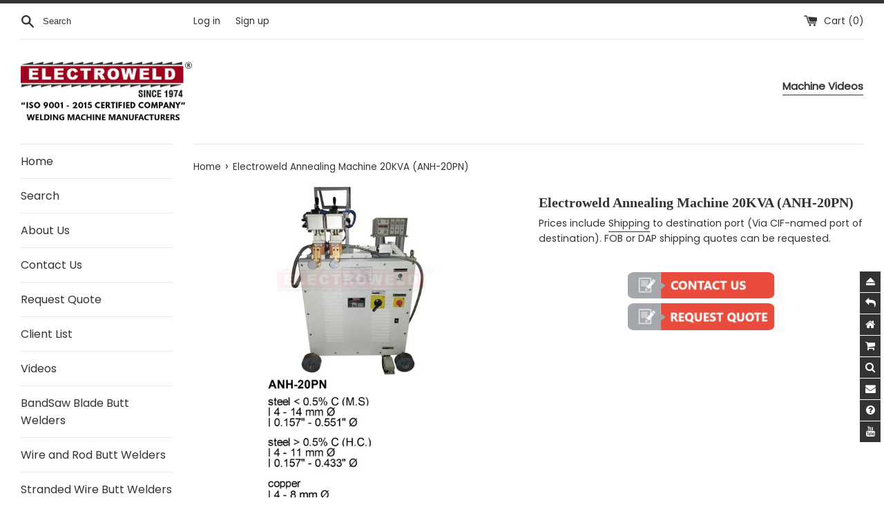

--- FILE ---
content_type: text/html; charset=utf-8
request_url: https://store.electroweld.com/products/electroweld-annealing-machine-20kva-anh-20pn
body_size: 73762
content:
<!doctype html>
<html class="supports-no-js" lang="en">
<head><script> var fc_metafield_callback = [{"settings":"{\"color\":\"#2681d5\",\"buttontype\":\"buttontext\",\"addplus\":\"true\",\"position\":\"right-bottom\",\"blocks\":{\"date\":\"true\",\"datetime\":\"true\",\"location\":\"false\",\"autoloc\":\"true\",\"name\":\"false\",\"emailfield\":\"false\",\"notefield\":\"false\"},\"phrases\":{\"title\":\"CALL ME BACK\",\"button\":\"Schedule a call\",\"nameplace\":\"Enter your name...\",\"locplace\":\"Click to locate...\",\"phoneerr\":\"Please check your phone number\",\"phonephrase\":\"Phone\",\"delay\":10,\"automaticform\":\"disable\",\"eventtype\":\"scroll\",\"datephrase\":\"Date\",\"timephrase\":\"Time\",\"namephrase\":\"Name\",\"placephrase\":\"Place\",\"emailphrase\":\"Email\",\"notephrase\":\"note\",\"emailplace\":\"Enter your email...\",\"successtitle\":\"Awesome!\",\"successtext\":\"Your callback has been confirmed.\"},\"shopdateformat\":\"mm\\/dd\\/yy\",\"datetime\":{\"sun\":\"on\",\"mon\":\"on\",\"tue\":\"on\",\"wed\":\"on\",\"thr\":\"on\",\"fri\":\"on\",\"sat\":\"on\",\"starttime\":\"00:00\",\"endtime\":\"23:00\"}}"}]; </script>
  <meta charset="utf-8">
  <meta http-equiv="X-UA-Compatible" content="IE=edge,chrome=1">
  <meta name="viewport" content="width=device-width,initial-scale=1">
  <meta name="theme-color" content="">
  <link rel="canonical" href="https://store.electroweld.com/products/electroweld-annealing-machine-20kva-anh-20pn">

  
    <link rel="shortcut icon" href="//store.electroweld.com/cdn/shop/files/Electroweld_Favicon8_32x32.png?v=1613569501" type="image/png" />
  

  <title>
  Electroweld Annealing Machine 20KVA (ANH-20PN) &ndash; Electroweld Industries
  </title>

  
<meta name="description" content="Listing Template Visit Store Butt Welders Spot Welders Seam Welders Special Purpose Machines Brazing Machines Electroweld Pneumatically Air Operated Resistance Heating Annealing Machine 20KVA (ANH-20PN) Categories Rod Butt Welder Upset Butt Welder Wire Butt Welder Micro Wire Butt Welder Bandsaw Blade Butt Welder Foot R">


  <!-- /snippets/social-meta-tags.liquid -->




<meta property="og:site_name" content="Electroweld Industries">
<meta property="og:url" content="https://store.electroweld.com/products/electroweld-annealing-machine-20kva-anh-20pn"><meta property="og:title" content="Electroweld Annealing Machine 20KVA (ANH-20PN)">
<meta property="og:type" content="product">
<meta property="og:description" content="Listing Template Visit Store Butt Welders Spot Welders Seam Welders Special Purpose Machines Brazing Machines Electroweld Pneumatically Air Operated Resistance Heating Annealing Machine 20KVA (ANH-20PN) Categories Rod Butt Welder Upset Butt Welder Wire Butt Welder Micro Wire Butt Welder Bandsaw Blade Butt Welder Foot R">

<meta property="og:price:amount" content="2,200.00">
<meta property="og:price:currency" content="USD">

<meta property="og:image" content="http://store.electroweld.com/cdn/shop/products/Annealing-Machine-Data-ANH-20PN_1200x1200.jpg?v=1611036816"><meta property="og:image" content="http://store.electroweld.com/cdn/shop/products/PneumaticallyOperatedRodbuttwelder8_83b4c52c-fb60-4962-b43a-dfb43e339fb7_1200x1200.jpg?v=1611036816"><meta property="og:image" content="http://store.electroweld.com/cdn/shop/products/rodannealingsample_fe2e9538-561f-4d52-ac69-d27d9bb71bf2_1200x1200.jpg?v=1611036816">
<meta property="og:image:secure_url" content="https://store.electroweld.com/cdn/shop/products/Annealing-Machine-Data-ANH-20PN_1200x1200.jpg?v=1611036816"><meta property="og:image:secure_url" content="https://store.electroweld.com/cdn/shop/products/PneumaticallyOperatedRodbuttwelder8_83b4c52c-fb60-4962-b43a-dfb43e339fb7_1200x1200.jpg?v=1611036816"><meta property="og:image:secure_url" content="https://store.electroweld.com/cdn/shop/products/rodannealingsample_fe2e9538-561f-4d52-ac69-d27d9bb71bf2_1200x1200.jpg?v=1611036816">


<meta name="twitter:card" content="summary_large_image"><meta name="twitter:title" content="Electroweld Annealing Machine 20KVA (ANH-20PN)">
<meta name="twitter:description" content="Listing Template Visit Store Butt Welders Spot Welders Seam Welders Special Purpose Machines Brazing Machines Electroweld Pneumatically Air Operated Resistance Heating Annealing Machine 20KVA (ANH-20PN) Categories Rod Butt Welder Upset Butt Welder Wire Butt Welder Micro Wire Butt Welder Bandsaw Blade Butt Welder Foot R">


  <script>
    document.documentElement.className = document.documentElement.className.replace('supports-no-js', 'supports-js');

    var theme = {
      mapStrings: {
        addressError: "Error looking up that address",
        addressNoResults: "No results for that address",
        addressQueryLimit: "You have exceeded the Google API usage limit. Consider upgrading to a \u003ca href=\"https:\/\/developers.google.com\/maps\/premium\/usage-limits\"\u003ePremium Plan\u003c\/a\u003e.",
        authError: "There was a problem authenticating your Google Maps account."
      }
    }
  </script>

  <link href="//store.electroweld.com/cdn/shop/t/2/assets/theme.scss.css?v=6637709517175129381759260128" rel="stylesheet" type="text/css" media="all" />

  <script>window.performance && window.performance.mark && window.performance.mark('shopify.content_for_header.start');</script><meta id="shopify-digital-wallet" name="shopify-digital-wallet" content="/47725346982/digital_wallets/dialog">
<link rel="alternate" hreflang="x-default" href="https://store.electroweld.com/products/electroweld-annealing-machine-20kva-anh-20pn">
<link rel="alternate" hreflang="en" href="https://store.electroweld.com/products/electroweld-annealing-machine-20kva-anh-20pn">
<link rel="alternate" hreflang="en-IN" href="https://store.electroweld.com/en-in/products/electroweld-annealing-machine-20kva-anh-20pn">
<link rel="alternate" type="application/json+oembed" href="https://store.electroweld.com/products/electroweld-annealing-machine-20kva-anh-20pn.oembed">
<script async="async" src="/checkouts/internal/preloads.js?locale=en-US"></script>
<script id="shopify-features" type="application/json">{"accessToken":"31a6cc22c4bc9b91f2da53c758f37a39","betas":["rich-media-storefront-analytics"],"domain":"store.electroweld.com","predictiveSearch":true,"shopId":47725346982,"locale":"en"}</script>
<script>var Shopify = Shopify || {};
Shopify.shop = "electroweldindustries.myshopify.com";
Shopify.locale = "en";
Shopify.currency = {"active":"USD","rate":"1.0"};
Shopify.country = "US";
Shopify.theme = {"name":"Simple","id":111131656358,"schema_name":"Simple","schema_version":"12.0.2","theme_store_id":578,"role":"main"};
Shopify.theme.handle = "null";
Shopify.theme.style = {"id":null,"handle":null};
Shopify.cdnHost = "store.electroweld.com/cdn";
Shopify.routes = Shopify.routes || {};
Shopify.routes.root = "/";</script>
<script type="module">!function(o){(o.Shopify=o.Shopify||{}).modules=!0}(window);</script>
<script>!function(o){function n(){var o=[];function n(){o.push(Array.prototype.slice.apply(arguments))}return n.q=o,n}var t=o.Shopify=o.Shopify||{};t.loadFeatures=n(),t.autoloadFeatures=n()}(window);</script>
<script id="shop-js-analytics" type="application/json">{"pageType":"product"}</script>
<script defer="defer" async type="module" src="//store.electroweld.com/cdn/shopifycloud/shop-js/modules/v2/client.init-shop-cart-sync_BN7fPSNr.en.esm.js"></script>
<script defer="defer" async type="module" src="//store.electroweld.com/cdn/shopifycloud/shop-js/modules/v2/chunk.common_Cbph3Kss.esm.js"></script>
<script defer="defer" async type="module" src="//store.electroweld.com/cdn/shopifycloud/shop-js/modules/v2/chunk.modal_DKumMAJ1.esm.js"></script>
<script type="module">
  await import("//store.electroweld.com/cdn/shopifycloud/shop-js/modules/v2/client.init-shop-cart-sync_BN7fPSNr.en.esm.js");
await import("//store.electroweld.com/cdn/shopifycloud/shop-js/modules/v2/chunk.common_Cbph3Kss.esm.js");
await import("//store.electroweld.com/cdn/shopifycloud/shop-js/modules/v2/chunk.modal_DKumMAJ1.esm.js");

  window.Shopify.SignInWithShop?.initShopCartSync?.({"fedCMEnabled":true,"windoidEnabled":true});

</script>
<script>(function() {
  var isLoaded = false;
  function asyncLoad() {
    if (isLoaded) return;
    isLoaded = true;
    var urls = ["https:\/\/gtranslate.io\/shopify\/gtranslate.js?shop=electroweldindustries.myshopify.com","https:\/\/apps.anhkiet.info\/floatton\/scripts\/7022d8a17b1aebf7cefa4145d9269e34.js?token=20210512025101\u0026shop=electroweldindustries.myshopify.com","https:\/\/disable-click.crucialcommerceapps.com\/appJS?shop=electroweldindustries.myshopify.com","https:\/\/cdn.shopify.com\/s\/files\/1\/0477\/2534\/6982\/t\/2\/assets\/callforprice_install.js?v=1649379804\u0026shop=electroweldindustries.myshopify.com"];
    for (var i = 0; i < urls.length; i++) {
      var s = document.createElement('script');
      s.type = 'text/javascript';
      s.async = true;
      s.src = urls[i];
      var x = document.getElementsByTagName('script')[0];
      x.parentNode.insertBefore(s, x);
    }
  };
  if(window.attachEvent) {
    window.attachEvent('onload', asyncLoad);
  } else {
    window.addEventListener('load', asyncLoad, false);
  }
})();</script>
<script id="__st">var __st={"a":47725346982,"offset":-21600,"reqid":"9409f323-c50e-4184-90e3-a87ee0917153-1769724332","pageurl":"store.electroweld.com\/products\/electroweld-annealing-machine-20kva-anh-20pn","u":"759b675c146c","p":"product","rtyp":"product","rid":6203736850619};</script>
<script>window.ShopifyPaypalV4VisibilityTracking = true;</script>
<script id="captcha-bootstrap">!function(){'use strict';const t='contact',e='account',n='new_comment',o=[[t,t],['blogs',n],['comments',n],[t,'customer']],c=[[e,'customer_login'],[e,'guest_login'],[e,'recover_customer_password'],[e,'create_customer']],r=t=>t.map((([t,e])=>`form[action*='/${t}']:not([data-nocaptcha='true']) input[name='form_type'][value='${e}']`)).join(','),a=t=>()=>t?[...document.querySelectorAll(t)].map((t=>t.form)):[];function s(){const t=[...o],e=r(t);return a(e)}const i='password',u='form_key',d=['recaptcha-v3-token','g-recaptcha-response','h-captcha-response',i],f=()=>{try{return window.sessionStorage}catch{return}},m='__shopify_v',_=t=>t.elements[u];function p(t,e,n=!1){try{const o=window.sessionStorage,c=JSON.parse(o.getItem(e)),{data:r}=function(t){const{data:e,action:n}=t;return t[m]||n?{data:e,action:n}:{data:t,action:n}}(c);for(const[e,n]of Object.entries(r))t.elements[e]&&(t.elements[e].value=n);n&&o.removeItem(e)}catch(o){console.error('form repopulation failed',{error:o})}}const l='form_type',E='cptcha';function T(t){t.dataset[E]=!0}const w=window,h=w.document,L='Shopify',v='ce_forms',y='captcha';let A=!1;((t,e)=>{const n=(g='f06e6c50-85a8-45c8-87d0-21a2b65856fe',I='https://cdn.shopify.com/shopifycloud/storefront-forms-hcaptcha/ce_storefront_forms_captcha_hcaptcha.v1.5.2.iife.js',D={infoText:'Protected by hCaptcha',privacyText:'Privacy',termsText:'Terms'},(t,e,n)=>{const o=w[L][v],c=o.bindForm;if(c)return c(t,g,e,D).then(n);var r;o.q.push([[t,g,e,D],n]),r=I,A||(h.body.append(Object.assign(h.createElement('script'),{id:'captcha-provider',async:!0,src:r})),A=!0)});var g,I,D;w[L]=w[L]||{},w[L][v]=w[L][v]||{},w[L][v].q=[],w[L][y]=w[L][y]||{},w[L][y].protect=function(t,e){n(t,void 0,e),T(t)},Object.freeze(w[L][y]),function(t,e,n,w,h,L){const[v,y,A,g]=function(t,e,n){const i=e?o:[],u=t?c:[],d=[...i,...u],f=r(d),m=r(i),_=r(d.filter((([t,e])=>n.includes(e))));return[a(f),a(m),a(_),s()]}(w,h,L),I=t=>{const e=t.target;return e instanceof HTMLFormElement?e:e&&e.form},D=t=>v().includes(t);t.addEventListener('submit',(t=>{const e=I(t);if(!e)return;const n=D(e)&&!e.dataset.hcaptchaBound&&!e.dataset.recaptchaBound,o=_(e),c=g().includes(e)&&(!o||!o.value);(n||c)&&t.preventDefault(),c&&!n&&(function(t){try{if(!f())return;!function(t){const e=f();if(!e)return;const n=_(t);if(!n)return;const o=n.value;o&&e.removeItem(o)}(t);const e=Array.from(Array(32),(()=>Math.random().toString(36)[2])).join('');!function(t,e){_(t)||t.append(Object.assign(document.createElement('input'),{type:'hidden',name:u})),t.elements[u].value=e}(t,e),function(t,e){const n=f();if(!n)return;const o=[...t.querySelectorAll(`input[type='${i}']`)].map((({name:t})=>t)),c=[...d,...o],r={};for(const[a,s]of new FormData(t).entries())c.includes(a)||(r[a]=s);n.setItem(e,JSON.stringify({[m]:1,action:t.action,data:r}))}(t,e)}catch(e){console.error('failed to persist form',e)}}(e),e.submit())}));const S=(t,e)=>{t&&!t.dataset[E]&&(n(t,e.some((e=>e===t))),T(t))};for(const o of['focusin','change'])t.addEventListener(o,(t=>{const e=I(t);D(e)&&S(e,y())}));const B=e.get('form_key'),M=e.get(l),P=B&&M;t.addEventListener('DOMContentLoaded',(()=>{const t=y();if(P)for(const e of t)e.elements[l].value===M&&p(e,B);[...new Set([...A(),...v().filter((t=>'true'===t.dataset.shopifyCaptcha))])].forEach((e=>S(e,t)))}))}(h,new URLSearchParams(w.location.search),n,t,e,['guest_login'])})(!1,!0)}();</script>
<script integrity="sha256-4kQ18oKyAcykRKYeNunJcIwy7WH5gtpwJnB7kiuLZ1E=" data-source-attribution="shopify.loadfeatures" defer="defer" src="//store.electroweld.com/cdn/shopifycloud/storefront/assets/storefront/load_feature-a0a9edcb.js" crossorigin="anonymous"></script>
<script data-source-attribution="shopify.dynamic_checkout.dynamic.init">var Shopify=Shopify||{};Shopify.PaymentButton=Shopify.PaymentButton||{isStorefrontPortableWallets:!0,init:function(){window.Shopify.PaymentButton.init=function(){};var t=document.createElement("script");t.src="https://store.electroweld.com/cdn/shopifycloud/portable-wallets/latest/portable-wallets.en.js",t.type="module",document.head.appendChild(t)}};
</script>
<script data-source-attribution="shopify.dynamic_checkout.buyer_consent">
  function portableWalletsHideBuyerConsent(e){var t=document.getElementById("shopify-buyer-consent"),n=document.getElementById("shopify-subscription-policy-button");t&&n&&(t.classList.add("hidden"),t.setAttribute("aria-hidden","true"),n.removeEventListener("click",e))}function portableWalletsShowBuyerConsent(e){var t=document.getElementById("shopify-buyer-consent"),n=document.getElementById("shopify-subscription-policy-button");t&&n&&(t.classList.remove("hidden"),t.removeAttribute("aria-hidden"),n.addEventListener("click",e))}window.Shopify?.PaymentButton&&(window.Shopify.PaymentButton.hideBuyerConsent=portableWalletsHideBuyerConsent,window.Shopify.PaymentButton.showBuyerConsent=portableWalletsShowBuyerConsent);
</script>
<script data-source-attribution="shopify.dynamic_checkout.cart.bootstrap">document.addEventListener("DOMContentLoaded",(function(){function t(){return document.querySelector("shopify-accelerated-checkout-cart, shopify-accelerated-checkout")}if(t())Shopify.PaymentButton.init();else{new MutationObserver((function(e,n){t()&&(Shopify.PaymentButton.init(),n.disconnect())})).observe(document.body,{childList:!0,subtree:!0})}}));
</script>
<script id='scb4127' type='text/javascript' async='' src='https://store.electroweld.com/cdn/shopifycloud/privacy-banner/storefront-banner.js'></script><link rel="stylesheet" media="screen" href="//store.electroweld.com/cdn/shop/t/2/compiled_assets/styles.css?v=2232">
<script>window.performance && window.performance.mark && window.performance.mark('shopify.content_for_header.end');</script><script type="application/vnd.locksmith+json" data-locksmith>{"version":"v6.27","locked":false,"initialized":true,"scope":"product","access_granted":true,"access_denied":false,"requires_customer":false,"manual_lock":false,"server_lock":false,"server_rendered":null,"hide_resource":false,"hide_links_to_resource":false,"transparent":true,"locks":{"all":[],"opened":[]},"keys":[],"keys_signature":"88122ec003af2a0525a36b1579a8aaa74759c36be91df3de84be2c273557b8df","state":{"template":"product","theme":111131656358,"product":"electroweld-annealing-machine-20kva-anh-20pn","collection":null,"page":null,"blog":null,"article":null,"app":null},"now":1769724333,"path":"\/products\/electroweld-annealing-machine-20kva-anh-20pn","locale_root_url":null,"canonical_url":"https:\/\/store.electroweld.com\/products\/electroweld-annealing-machine-20kva-anh-20pn","customer_id":null,"customer_id_signature":"88122ec003af2a0525a36b1579a8aaa74759c36be91df3de84be2c273557b8df","cart":null}</script><script data-locksmith>!function(){var require=void 0,reqwest=function(){function succeed(e){var t=protocolRe.exec(e.url);return t=t&&t[1]||context.location.protocol,httpsRe.test(t)?twoHundo.test(e.request.status):!!e.request.response}function handleReadyState(e,t,r){return function(){return e._aborted?r(e.request):e._timedOut?r(e.request,"Request is aborted: timeout"):void(e.request&&4==e.request[readyState]&&(e.request.onreadystatechange=noop,succeed(e)?t(e.request):r(e.request)))}}function setHeaders(e,t){var r,n=t.headers||{};n.Accept=n.Accept||defaultHeaders.accept[t.type]||defaultHeaders.accept["*"];var o="undefined"!=typeof FormData&&t.data instanceof FormData;!t.crossOrigin&&!n[requestedWith]&&(n[requestedWith]=defaultHeaders.requestedWith),!n[contentType]&&!o&&(n[contentType]=t.contentType||defaultHeaders.contentType);for(r in n)n.hasOwnProperty(r)&&"setRequestHeader"in e&&e.setRequestHeader(r,n[r])}function setCredentials(e,t){"undefined"!=typeof t.withCredentials&&"undefined"!=typeof e.withCredentials&&(e.withCredentials=!!t.withCredentials)}function generalCallback(e){lastValue=e}function urlappend(e,t){return e+(/[?]/.test(e)?"&":"?")+t}function handleJsonp(e,t,r,n){var o=uniqid++,i=e.jsonpCallback||"callback",a=e.jsonpCallbackName||reqwest.getcallbackPrefix(o),s=new RegExp("((^|[?]|&)"+i+")=([^&]+)"),u=n.match(s),c=doc.createElement("script"),l=0,p=-1!==navigator.userAgent.indexOf("MSIE 10.0");return u?"?"===u[3]?n=n.replace(s,"$1="+a):a=u[3]:n=urlappend(n,i+"="+a),context[a]=generalCallback,c.type="text/javascript",c.src=n,c.async=!0,"undefined"!=typeof c.onreadystatechange&&!p&&(c.htmlFor=c.id="_reqwest_"+o),c.onload=c.onreadystatechange=function(){return c[readyState]&&"complete"!==c[readyState]&&"loaded"!==c[readyState]||l?!1:(c.onload=c.onreadystatechange=null,c.onclick&&c.onclick(),t(lastValue),lastValue=void 0,head.removeChild(c),l=1,void 0)},head.appendChild(c),{abort:function(){c.onload=c.onreadystatechange=null,r({},"Request is aborted: timeout",{}),lastValue=void 0,head.removeChild(c),l=1}}}function getRequest(e,t){var r,n=this.o,o=(n.method||"GET").toUpperCase(),i="string"==typeof n?n:n.url,a=n.processData!==!1&&n.data&&"string"!=typeof n.data?reqwest.toQueryString(n.data):n.data||null,s=!1;return("jsonp"==n.type||"GET"==o)&&a&&(i=urlappend(i,a),a=null),"jsonp"==n.type?handleJsonp(n,e,t,i):(r=n.xhr&&n.xhr(n)||xhr(n),r.open(o,i,n.async===!1?!1:!0),setHeaders(r,n),setCredentials(r,n),context[xDomainRequest]&&r instanceof context[xDomainRequest]?(r.onload=e,r.onerror=t,r.onprogress=function(){},s=!0):r.onreadystatechange=handleReadyState(this,e,t),n.before&&n.before(r),s?setTimeout(function(){r.send(a)},200):r.send(a),r)}function Reqwest(e,t){this.o=e,this.fn=t,init.apply(this,arguments)}function setType(e){return null===e?void 0:e.match("json")?"json":e.match("javascript")?"js":e.match("text")?"html":e.match("xml")?"xml":void 0}function init(o,fn){function complete(e){for(o.timeout&&clearTimeout(self.timeout),self.timeout=null;self._completeHandlers.length>0;)self._completeHandlers.shift()(e)}function success(resp){var type=o.type||resp&&setType(resp.getResponseHeader("Content-Type"));resp="jsonp"!==type?self.request:resp;var filteredResponse=globalSetupOptions.dataFilter(resp.responseText,type),r=filteredResponse;try{resp.responseText=r}catch(e){}if(r)switch(type){case"json":try{resp=context.JSON?context.JSON.parse(r):eval("("+r+")")}catch(err){return error(resp,"Could not parse JSON in response",err)}break;case"js":resp=eval(r);break;case"html":resp=r;break;case"xml":resp=resp.responseXML&&resp.responseXML.parseError&&resp.responseXML.parseError.errorCode&&resp.responseXML.parseError.reason?null:resp.responseXML}for(self._responseArgs.resp=resp,self._fulfilled=!0,fn(resp),self._successHandler(resp);self._fulfillmentHandlers.length>0;)resp=self._fulfillmentHandlers.shift()(resp);complete(resp)}function timedOut(){self._timedOut=!0,self.request.abort()}function error(e,t,r){for(e=self.request,self._responseArgs.resp=e,self._responseArgs.msg=t,self._responseArgs.t=r,self._erred=!0;self._errorHandlers.length>0;)self._errorHandlers.shift()(e,t,r);complete(e)}this.url="string"==typeof o?o:o.url,this.timeout=null,this._fulfilled=!1,this._successHandler=function(){},this._fulfillmentHandlers=[],this._errorHandlers=[],this._completeHandlers=[],this._erred=!1,this._responseArgs={};var self=this;fn=fn||function(){},o.timeout&&(this.timeout=setTimeout(function(){timedOut()},o.timeout)),o.success&&(this._successHandler=function(){o.success.apply(o,arguments)}),o.error&&this._errorHandlers.push(function(){o.error.apply(o,arguments)}),o.complete&&this._completeHandlers.push(function(){o.complete.apply(o,arguments)}),this.request=getRequest.call(this,success,error)}function reqwest(e,t){return new Reqwest(e,t)}function normalize(e){return e?e.replace(/\r?\n/g,"\r\n"):""}function serial(e,t){var r,n,o,i,a=e.name,s=e.tagName.toLowerCase(),u=function(e){e&&!e.disabled&&t(a,normalize(e.attributes.value&&e.attributes.value.specified?e.value:e.text))};if(!e.disabled&&a)switch(s){case"input":/reset|button|image|file/i.test(e.type)||(r=/checkbox/i.test(e.type),n=/radio/i.test(e.type),o=e.value,(!r&&!n||e.checked)&&t(a,normalize(r&&""===o?"on":o)));break;case"textarea":t(a,normalize(e.value));break;case"select":if("select-one"===e.type.toLowerCase())u(e.selectedIndex>=0?e.options[e.selectedIndex]:null);else for(i=0;e.length&&i<e.length;i++)e.options[i].selected&&u(e.options[i])}}function eachFormElement(){var e,t,r=this,n=function(e,t){var n,o,i;for(n=0;n<t.length;n++)for(i=e[byTag](t[n]),o=0;o<i.length;o++)serial(i[o],r)};for(t=0;t<arguments.length;t++)e=arguments[t],/input|select|textarea/i.test(e.tagName)&&serial(e,r),n(e,["input","select","textarea"])}function serializeQueryString(){return reqwest.toQueryString(reqwest.serializeArray.apply(null,arguments))}function serializeHash(){var e={};return eachFormElement.apply(function(t,r){t in e?(e[t]&&!isArray(e[t])&&(e[t]=[e[t]]),e[t].push(r)):e[t]=r},arguments),e}function buildParams(e,t,r,n){var o,i,a,s=/\[\]$/;if(isArray(t))for(i=0;t&&i<t.length;i++)a=t[i],r||s.test(e)?n(e,a):buildParams(e+"["+("object"==typeof a?i:"")+"]",a,r,n);else if(t&&"[object Object]"===t.toString())for(o in t)buildParams(e+"["+o+"]",t[o],r,n);else n(e,t)}var context=this;if("window"in context)var doc=document,byTag="getElementsByTagName",head=doc[byTag]("head")[0];else{var XHR2;try{XHR2=require("xhr2")}catch(ex){throw new Error("Peer dependency `xhr2` required! Please npm install xhr2")}}var httpsRe=/^http/,protocolRe=/(^\w+):\/\//,twoHundo=/^(20\d|1223)$/,readyState="readyState",contentType="Content-Type",requestedWith="X-Requested-With",uniqid=0,callbackPrefix="reqwest_"+ +new Date,lastValue,xmlHttpRequest="XMLHttpRequest",xDomainRequest="XDomainRequest",noop=function(){},isArray="function"==typeof Array.isArray?Array.isArray:function(e){return e instanceof Array},defaultHeaders={contentType:"application/x-www-form-urlencoded",requestedWith:xmlHttpRequest,accept:{"*":"text/javascript, text/html, application/xml, text/xml, */*",xml:"application/xml, text/xml",html:"text/html",text:"text/plain",json:"application/json, text/javascript",js:"application/javascript, text/javascript"}},xhr=function(e){if(e.crossOrigin===!0){var t=context[xmlHttpRequest]?new XMLHttpRequest:null;if(t&&"withCredentials"in t)return t;if(context[xDomainRequest])return new XDomainRequest;throw new Error("Browser does not support cross-origin requests")}return context[xmlHttpRequest]?new XMLHttpRequest:XHR2?new XHR2:new ActiveXObject("Microsoft.XMLHTTP")},globalSetupOptions={dataFilter:function(e){return e}};return Reqwest.prototype={abort:function(){this._aborted=!0,this.request.abort()},retry:function(){init.call(this,this.o,this.fn)},then:function(e,t){return e=e||function(){},t=t||function(){},this._fulfilled?this._responseArgs.resp=e(this._responseArgs.resp):this._erred?t(this._responseArgs.resp,this._responseArgs.msg,this._responseArgs.t):(this._fulfillmentHandlers.push(e),this._errorHandlers.push(t)),this},always:function(e){return this._fulfilled||this._erred?e(this._responseArgs.resp):this._completeHandlers.push(e),this},fail:function(e){return this._erred?e(this._responseArgs.resp,this._responseArgs.msg,this._responseArgs.t):this._errorHandlers.push(e),this},"catch":function(e){return this.fail(e)}},reqwest.serializeArray=function(){var e=[];return eachFormElement.apply(function(t,r){e.push({name:t,value:r})},arguments),e},reqwest.serialize=function(){if(0===arguments.length)return"";var e,t,r=Array.prototype.slice.call(arguments,0);return e=r.pop(),e&&e.nodeType&&r.push(e)&&(e=null),e&&(e=e.type),t="map"==e?serializeHash:"array"==e?reqwest.serializeArray:serializeQueryString,t.apply(null,r)},reqwest.toQueryString=function(e,t){var r,n,o=t||!1,i=[],a=encodeURIComponent,s=function(e,t){t="function"==typeof t?t():null==t?"":t,i[i.length]=a(e)+"="+a(t)};if(isArray(e))for(n=0;e&&n<e.length;n++)s(e[n].name,e[n].value);else for(r in e)e.hasOwnProperty(r)&&buildParams(r,e[r],o,s);return i.join("&").replace(/%20/g,"+")},reqwest.getcallbackPrefix=function(){return callbackPrefix},reqwest.compat=function(e,t){return e&&(e.type&&(e.method=e.type)&&delete e.type,e.dataType&&(e.type=e.dataType),e.jsonpCallback&&(e.jsonpCallbackName=e.jsonpCallback)&&delete e.jsonpCallback,e.jsonp&&(e.jsonpCallback=e.jsonp)),new Reqwest(e,t)},reqwest.ajaxSetup=function(e){e=e||{};for(var t in e)globalSetupOptions[t]=e[t]},reqwest}(),rollbar=window.__rollbar_for_locksmith||function(){var e={};return!function(t,r){"object"==typeof e&&"object"==typeof module?module.exports=r():"function"==typeof define&&define.amd?define([],r):"object"==typeof e?e.rollbar=r():t.rollbar=r()}(this,function(){return function(e){function t(n){if(r[n])return r[n].exports;var o=r[n]={exports:{},id:n,loaded:!1};return e[n].call(o.exports,o,o.exports,t),o.loaded=!0,o.exports}var r={};return t.m=e,t.c=r,t.p="",t(0)}([function(e,t,r){e.exports=r(1)},function(e,t,r){"use strict";var n=r(2);"undefined"==typeof window||window._rollbarStartTime||(window._rollbarStartTime=(new Date).getTime()),e.exports=n},function(e,t,r){"use strict";function n(e,t){this.options=c.merge(_,e);var r=new l(this.options,d,h);this.client=t||new u(this.options,r,p,"browser");var n="undefined"!=typeof window&&window||"undefined"!=typeof self&&self,o="undefined"!=typeof document&&document;i(this.client.notifier),a(this.client.queue),(this.options.captureUncaught||this.options.handleUncaughtExceptions)&&(f.captureUncaughtExceptions(n,this),f.wrapGlobals(n,this)),(this.options.captureUnhandledRejections||this.options.handleUnhandledRejections)&&f.captureUnhandledRejections(n,this),this.instrumenter=new w(this.options,this.client.telemeter,this,n,o),this.instrumenter.instrument()}function o(e){var t="Rollbar is not initialized";p.error(t),e&&e(new Error(t))}function i(e){e.addTransform(m.handleItemWithError).addTransform(m.ensureItemHasSomethingToSay).addTransform(m.addBaseInfo).addTransform(m.addRequestInfo(window)).addTransform(m.addClientInfo(window)).addTransform(m.addPluginInfo(window)).addTransform(m.addBody).addTransform(g.addMessageWithError).addTransform(g.addTelemetryData).addTransform(g.addConfigToPayload).addTransform(m.scrubPayload).addTransform(g.userTransform(p)).addTransform(g.itemToPayload)}function a(e){e.addPredicate(y.checkLevel).addPredicate(v.checkIgnore).addPredicate(y.userCheckIgnore(p)).addPredicate(y.urlIsNotBlacklisted(p)).addPredicate(y.urlIsWhitelisted(p)).addPredicate(y.messageIsIgnored(p))}function s(e){for(var t=0,r=e.length;r>t;++t)if(c.isFunction(e[t]))return e[t]}var u=r(3),c=r(5),l=r(11),p=r(13),f=r(16),d=r(17),h=r(19),m=r(20),g=r(24),v=r(25),y=r(26),b=r(21),w=r(27),x=null;n.init=function(e,t){return x?x.global(e).configure(e):x=new n(e,t)},n.prototype.global=function(e){return this.client.global(e),this},n.global=function(e){return x?x.global(e):void o()},n.prototype.configure=function(e,t){var r=this.options,n={};return t&&(n={payload:t}),this.options=c.merge(r,e,n),this.client.configure(this.options,t),this.instrumenter.configure(this.options),this},n.configure=function(e,t){return x?x.configure(e,t):void o()},n.prototype.lastError=function(){return this.client.lastError},n.lastError=function(){return x?x.lastError():void o()},n.prototype.log=function(){var e=this._createItem(arguments),t=e.uuid;return this.client.log(e),{uuid:t}},n.log=function(){if(x)return x.log.apply(x,arguments);var e=s(arguments);o(e)},n.prototype.debug=function(){var e=this._createItem(arguments),t=e.uuid;return this.client.debug(e),{uuid:t}},n.debug=function(){if(x)return x.debug.apply(x,arguments);var e=s(arguments);o(e)},n.prototype.info=function(){var e=this._createItem(arguments),t=e.uuid;return this.client.info(e),{uuid:t}},n.info=function(){if(x)return x.info.apply(x,arguments);var e=s(arguments);o(e)},n.prototype.warn=function(){var e=this._createItem(arguments),t=e.uuid;return this.client.warn(e),{uuid:t}},n.warn=function(){if(x)return x.warn.apply(x,arguments);var e=s(arguments);o(e)},n.prototype.warning=function(){var e=this._createItem(arguments),t=e.uuid;return this.client.warning(e),{uuid:t}},n.warning=function(){if(x)return x.warning.apply(x,arguments);var e=s(arguments);o(e)},n.prototype.error=function(){var e=this._createItem(arguments),t=e.uuid;return this.client.error(e),{uuid:t}},n.error=function(){if(x)return x.error.apply(x,arguments);var e=s(arguments);o(e)},n.prototype.critical=function(){var e=this._createItem(arguments),t=e.uuid;return this.client.critical(e),{uuid:t}},n.critical=function(){if(x)return x.critical.apply(x,arguments);var e=s(arguments);o(e)},n.prototype.handleUncaughtException=function(e,t,r,n,o,i){var a,s=c.makeUnhandledStackInfo(e,t,r,n,o,"onerror","uncaught exception",b);c.isError(o)?(a=this._createItem([e,o,i]),a._unhandledStackInfo=s):c.isError(t)?(a=this._createItem([e,t,i]),a._unhandledStackInfo=s):(a=this._createItem([e,i]),a.stackInfo=s),a.level=this.options.uncaughtErrorLevel,a._isUncaught=!0,this.client.log(a)},n.prototype.handleUnhandledRejection=function(e,t){var r="unhandled rejection was null or undefined!";if(e)if(e.message)r=e.message;else{var n=c.stringify(e);n.value&&(r=n.value)}var o,i=e&&e._rollbarContext||t&&t._rollbarContext;c.isError(e)?o=this._createItem([r,e,i]):(o=this._createItem([r,e,i]),o.stackInfo=c.makeUnhandledStackInfo(r,"",0,0,null,"unhandledrejection","",b)),o.level=this.options.uncaughtErrorLevel,o._isUncaught=!0,o._originalArgs=o._originalArgs||[],o._originalArgs.push(t),this.client.log(o)},n.prototype.wrap=function(e,t,r){try{var n;if(n=c.isFunction(t)?t:function(){return t||{}},!c.isFunction(e))return e;if(e._isWrap)return e;if(!e._rollbar_wrapped&&(e._rollbar_wrapped=function(){t&&c.isFunction(t)&&t.apply(this,arguments);try{return e.apply(this,arguments)}catch(t){var r=t;throw r&&(c.isType(r,"string")&&(r=new String(r)),r._rollbarContext=n()||{},r._rollbarContext._wrappedSource=e.toString(),window._rollbarWrappedError=r),r}},e._rollbar_wrapped._isWrap=!0,e.hasOwnProperty))for(var o in e)e.hasOwnProperty(o)&&(e._rollbar_wrapped[o]=e[o]);return e._rollbar_wrapped}catch(t){return e}},n.wrap=function(e,t){return x?x.wrap(e,t):void o()},n.prototype.captureEvent=function(e,t){return this.client.captureEvent(e,t)},n.captureEvent=function(e,t){return x?x.captureEvent(e,t):void o()},n.prototype.captureDomContentLoaded=function(e,t){return t||(t=new Date),this.client.captureDomContentLoaded(t)},n.prototype.captureLoad=function(e,t){return t||(t=new Date),this.client.captureLoad(t)},n.prototype._createItem=function(e){return c.createItem(e,p,this)};var _={version:"2.4.5",scrubFields:["pw","pass","passwd","password","secret","confirm_password","confirmPassword","password_confirmation","passwordConfirmation","access_token","accessToken","secret_key","secretKey","secretToken","cc-number","card number","cardnumber","cardnum","ccnum","ccnumber","cc num","creditcardnumber","credit card number","newcreditcardnumber","new credit card","creditcardno","credit card no","card#","card #","cc-csc","cvc2","cvv2","ccv2","security code","card verification","name on credit card","name on card","nameoncard","cardholder","card holder","name des karteninhabers","card type","cardtype","cc type","cctype","payment type","expiration date","expirationdate","expdate","cc-exp"],logLevel:"debug",reportLevel:"debug",uncaughtErrorLevel:"error",endpoint:"api.rollbar.com/api/1/item/",verbose:!1,enabled:!0,sendConfig:!1,includeItemsInTelemetry:!0,captureIp:!0};e.exports=n},function(e,t,r){"use strict";function n(e,t,r,o){this.options=c.merge(e),this.logger=r,n.rateLimiter.configureGlobal(this.options),n.rateLimiter.setPlatformOptions(o,this.options),this.queue=new a(n.rateLimiter,t,r,this.options),this.notifier=new s(this.queue,this.options),this.telemeter=new u(this.options),this.lastError=null,this.lastErrorHash="none"}function o(e){var t=e.message||"",r=(e.err||{}).stack||String(e.err);return t+"::"+r}var i=r(4),a=r(8),s=r(9),u=r(10),c=r(5),l={maxItems:0,itemsPerMinute:60};n.rateLimiter=new i(l),n.prototype.global=function(e){return n.rateLimiter.configureGlobal(e),this},n.prototype.configure=function(e,t){var r=this.options,n={};return t&&(n={payload:t}),this.options=c.merge(r,e,n),this.notifier&&this.notifier.configure(this.options),this.telemeter&&this.telemeter.configure(this.options),this.global(this.options),this},n.prototype.log=function(e){var t=this._defaultLogLevel();return this._log(t,e)},n.prototype.debug=function(e){this._log("debug",e)},n.prototype.info=function(e){this._log("info",e)},n.prototype.warn=function(e){this._log("warning",e)},n.prototype.warning=function(e){this._log("warning",e)},n.prototype.error=function(e){this._log("error",e)},n.prototype.critical=function(e){this._log("critical",e)},n.prototype.wait=function(e){this.queue.wait(e)},n.prototype.captureEvent=function(e,t){return this.telemeter.captureEvent(e,t)},n.prototype.captureDomContentLoaded=function(e){return this.telemeter.captureDomContentLoaded(e)},n.prototype.captureLoad=function(e){return this.telemeter.captureLoad(e)},n.prototype._log=function(e,t){var r;if(t.callback&&(r=t.callback,delete t.callback),this._sameAsLastError(t)){if(r){var n=new Error("ignored identical item");n.item=t,r(n)}}else try{t.level=t.level||e,this.telemeter._captureRollbarItem(t),t.telemetryEvents=this.telemeter.copyEvents(),this.notifier.log(t,r)}catch(e){this.logger.error(e)}},n.prototype._defaultLogLevel=function(){return this.options.logLevel||"debug"},n.prototype._sameAsLastError=function(e){if(!e._isUncaught)return!1;var t=o(e);return this.lastErrorHash===t||(this.lastError=e.err,this.lastErrorHash=t,!1)},e.exports=n},function(e,t,r){"use strict";function n(e){this.startTime=s.now(),this.counter=0,this.perMinCounter=0,this.platform=null,this.platformOptions={},this.configureGlobal(e)}function o(e,t,r){return!e.ignoreRateLimit&&t>=1&&r>t}function i(e,t,r,n,o,i,s){var u=null;return r&&(r=new Error(r)),r||n||(u=a(e,t,o,i,s)),{error:r,shouldSend:n,payload:u}}function a(e,t,r,n,o){var i,a=t.environment||t.payload&&t.payload.environment;i=o?"item per minute limit reached, ignoring errors until timeout":"maxItems has been hit, ignoring errors until reset.";var s={body:{message:{body:i,extra:{maxItems:r,itemsPerMinute:n}}},language:"javascript",environment:a,notifier:{version:t.notifier&&t.notifier.version||t.version}};return"browser"===e?(s.platform="browser",s.framework="browser-js",s.notifier.name="rollbar-browser-js"):"server"===e?(s.framework=t.framework||"node-js",s.notifier.name=t.notifier.name):"react-native"===e&&(s.framework=t.framework||"react-native",s.notifier.name=t.notifier.name),s}var s=r(5);n.globalSettings={startTime:s.now(),maxItems:void 0,itemsPerMinute:void 0},n.prototype.configureGlobal=function(e){void 0!==e.startTime&&(n.globalSettings.startTime=e.startTime),void 0!==e.maxItems&&(n.globalSettings.maxItems=e.maxItems),void 0!==e.itemsPerMinute&&(n.globalSettings.itemsPerMinute=e.itemsPerMinute)},n.prototype.shouldSend=function(e,t){t=t||s.now();var r=t-this.startTime;(0>r||r>=6e4)&&(this.startTime=t,this.perMinCounter=0);var a=n.globalSettings.maxItems,u=n.globalSettings.itemsPerMinute;if(o(e,a,this.counter))return i(this.platform,this.platformOptions,a+" max items reached",!1);if(o(e,u,this.perMinCounter))return i(this.platform,this.platformOptions,u+" items per minute reached",!1);this.counter++,this.perMinCounter++;var c=!o(e,a,this.counter),l=c;return c=c&&!o(e,u,this.perMinCounter),i(this.platform,this.platformOptions,null,c,a,u,l)},n.prototype.setPlatformOptions=function(e,t){this.platform=e,this.platformOptions=t},e.exports=n},function(e,t,r){"use strict";function n(){if(!N&&(N=!0,c(JSON)&&(s(JSON.stringify)&&(j.stringify=JSON.stringify),s(JSON.parse)&&(j.parse=JSON.parse)),!a(j.stringify)||!a(j.parse))){var e=r(7);e(j)}}function o(e,t){return t===i(e)}function i(e){var t=typeof e;return"object"!==t?t:e?e instanceof Error?"error":{}.toString.call(e).match(/\s([a-zA-Z]+)/)[1].toLowerCase():"null"}function a(e){return o(e,"function")}function s(e){var t=/[\\^$.*+?()[\]{}|]/g,r=Function.prototype.toString.call(Object.prototype.hasOwnProperty).replace(t,"\\$&").replace(/hasOwnProperty|(function).*?(?=\\\()| for .+?(?=\\\])/g,"$1.*?"),n=RegExp("^"+r+"$");return u(e)&&n.test(e)}function u(e){var t=typeof e;return null!=e&&("object"==t||"function"==t)}function c(e){return!o(e,"undefined")}function l(e){var t=i(e);return"object"===t||"array"===t}function p(e){return o(e,"error")}function f(e,t,r){var n,i,a,s=o(e,"object"),u=o(e,"array"),c=[];if(s&&-1!==r.indexOf(e))return e;if(r.push(e),s)for(n in e)Object.prototype.hasOwnProperty.call(e,n)&&c.push(n);else if(u)for(a=0;a<e.length;++a)c.push(a);var l=s?{}:[];for(a=0;a<c.length;++a)n=c[a],i=e[n],l[n]=t(n,i,r);return 0!=c.length?l:e}function d(){return"********"}function h(){var e=q(),t="xxxxxxxx-xxxx-4xxx-yxxx-xxxxxxxxxxxx".replace(/[xy]/g,function(t){var r=(e+16*Math.random())%16|0;return e=Math.floor(e/16),("x"===t?r:7&r|8).toString(16)});return t}function m(e){var t=g(e);return t?(""===t.anchor&&(t.source=t.source.replace("#","")),e=t.source.replace("?"+t.query,"")):"(unknown)"}function g(e){if(o(e,"string")){for(var t=H,r=t.parser[t.strictMode?"strict":"loose"].exec(e),n={},i=t.key.length;i--;)n[t.key[i]]=r[i]||"";return n[t.q.name]={},n[t.key[12]].replace(t.q.parser,function(e,r,o){r&&(n[t.q.name][r]=o)}),n}}function v(e,t,r){r=r||{},r.access_token=e;var n,o=[];for(n in r)Object.prototype.hasOwnProperty.call(r,n)&&o.push([n,r[n]].join("="));var i="?"+o.sort().join("&");t=t||{},t.path=t.path||"";var a,s=t.path.indexOf("?"),u=t.path.indexOf("#");-1!==s&&(-1===u||u>s)?(a=t.path,t.path=a.substring(0,s)+i+"&"+a.substring(s+1)):-1!==u?(a=t.path,t.path=a.substring(0,u)+i+a.substring(u)):t.path=t.path+i}function y(e,t){if(t=t||e.protocol,!t&&e.port&&(80===e.port?t="http:":443===e.port&&(t="https:")),t=t||"https:",!e.hostname)return null;var r=t+"//"+e.hostname;return e.port&&(r=r+":"+e.port),e.path&&(r+=e.path),r}function b(e,t){var r,n;try{r=j.stringify(e)}catch(o){if(t&&a(t))try{r=t(e)}catch(e){n=e}else n=o}return{error:n,value:r}}function w(e){var t,r;try{t=j.parse(e)}catch(e){r=e}return{error:r,value:t}}function x(e,t,r,n,o,i,a,s){var u={url:t||"",line:r,column:n};u.func=s.guessFunctionName(u.url,u.line),u.context=s.gatherContext(u.url,u.line);var c=document&&document.location&&document.location.href,l=window&&window.navigator&&window.navigator.userAgent;return{mode:i,message:o?String(o):e||a,url:c,stack:[u],useragent:l}}function _(e,t){return function(t,r){try{n(t,r)}catch(n){e.error(n)}}}function k(e,t,r,n,o){for(var a,s,u,c,l,p,f=[],d=0,m=e.length;m>d;++d){p=e[d];var g=i(p);switch(g){case"undefined":break;case"string":a?f.push(p):a=p;break;case"function":c=_(t,p);break;case"date":f.push(p);break;case"error":case"domexception":s?f.push(p):s=p;break;case"object":case"array":if(p instanceof Error||"undefined"!=typeof DOMException&&p instanceof DOMException){s?f.push(p):s=p;break}if(n&&"object"===g&&!l){for(var v=0,y=n.length;y>v;++v)if(void 0!==p[n[v]]){l=p;break}if(l)break}u?f.push(p):u=p;break;default:if(p instanceof Error||"undefined"!=typeof DOMException&&p instanceof DOMException){s?f.push(p):s=p;break}f.push(p)}}f.length>0&&(u=R(u),u.extraArgs=f);var b={message:a,err:s,custom:u,timestamp:q(),callback:c,uuid:h()};return u&&void 0!==u.level&&(b.level=u.level,delete u.level),n&&l&&(b.request=l),o&&(b.lambdaContext=o),b._originalArgs=e,b}function E(e,t){if(e){var r=t.split("."),n=e;try{for(var o=0,i=r.length;i>o;++o)n=n[r[o]]}catch(e){n=void 0}return n}}function T(e,t,r){if(e){var n=t.split("."),o=n.length;if(!(1>o)){if(1===o)return void(e[n[0]]=r);try{for(var i=e[n[0]]||{},a=i,s=1;o-1>s;s++)i[n[s]]=i[n[s]]||{},i=i[n[s]];i[n[o-1]]=r,e[n[0]]=a}catch(e){return}}}}function S(e,t){function r(e,t,r,n,o,i){return t+d(i)}function n(e){var t;if(o(e,"string"))for(t=0;t<u.length;++t)e=e.replace(u[t],r);return e}function i(e,t){var r;for(r=0;r<s.length;++r)if(s[r].test(e)){t=d(t);break}return t}function a(e,t,r){var s=i(e,t);return s===t?o(t,"object")||o(t,"array")?f(t,a,r):n(s):s}t=t||[];var s=I(t),u=O(t);return f(e,a,[])}function I(e){for(var t,r=[],n=0;n<e.length;++n)t="^\\[?(%5[bB])?"+e[n]+"\\[?(%5[bB])?\\]?(%5[dD])?$",r.push(new RegExp(t,"i"));return r}function O(e){for(var t,r=[],n=0;n<e.length;++n)t="\\[?(%5[bB])?"+e[n]+"\\[?(%5[bB])?\\]?(%5[dD])?",r.push(new RegExp("("+t+"=)([^&\\n]+)","igm"));return r}function C(e){var t,r,n,o=[];for(t=0,r=e.length;r>t;t++){switch(n=e[t],i(n)){case"object":n=b(n),n=n.error||n.value,n.length>500&&(n=n.substr(0,497)+"...");break;case"null":n="null";break;case"undefined":n="undefined";break;case"symbol":n=n.toString()}o.push(n)}return o.join(" ")}function q(){return Date.now?+Date.now():+new Date}function L(e,t){if(e&&e.user_ip&&t!==!0){var r=e.user_ip;if(t)try{var n;if(-1!==r.indexOf("."))n=r.split("."),n.pop(),n.push("0"),r=n.join(".");else if(-1!==r.indexOf(":")){if(n=r.split(":"),n.length>2){var o=n.slice(0,3),i=o[2].indexOf("/");-1!==i&&(o[2]=o[2].substring(0,i));var a="0000:0000:0000:0000:0000";r=o.concat(a).join(":")}}else r=null}catch(e){r=null}else r=null;e.user_ip=r}}var R=r(6),j={},N=!1;n();var A={debug:0,info:1,warning:2,error:3,critical:4},H={strictMode:!1,key:["source","protocol","authority","userInfo","user","password","host","port","relative","path","directory","file","query","anchor"],q:{name:"queryKey",parser:/(?:^|&)([^&=]*)=?([^&]*)/g},parser:{strict:/^(?:([^:\/?#]+):)?(?:\/\/((?:(([^:@]*)(?::([^:@]*))?)?@)?([^:\/?#]*)(?::(\d*))?))?((((?:[^?#\/]*\/)*)([^?#]*))(?:\?([^#]*))?(?:#(.*))?)/,loose:/^(?:(?![^:@]+:[^:@\/]*@)([^:\/?#.]+):)?(?:\/\/)?((?:(([^:@]*)(?::([^:@]*))?)?@)?([^:\/?#]*)(?::(\d*))?)(((\/(?:[^?#](?![^?#\/]*\.[^?#\/.]+(?:[?#]|$)))*\/?)?([^?#\/]*))(?:\?([^#]*))?(?:#(.*))?)/}};e.exports={isType:o,typeName:i,isFunction:a,isNativeFunction:s,isIterable:l,isError:p,merge:R,traverse:f,redact:d,uuid4:h,LEVELS:A,sanitizeUrl:m,addParamsAndAccessTokenToPath:v,formatUrl:y,stringify:b,jsonParse:w,makeUnhandledStackInfo:x,createItem:k,get:E,set:T,scrub:S,formatArgsAsString:C,now:q,filterIp:L}},function(e,t){"use strict";function r(){var e,t,n,o,a,s={},u=null,c=arguments.length;for(e=0;c>e;e++)if(u=arguments[e],null!=u)for(a in u)t=s[a],n=u[a],s!==n&&(n&&i(n)?(o=t&&i(t)?t:{},s[a]=r(o,n)):"undefined"!=typeof n&&(s[a]=n));return s}var n=Object.prototype.hasOwnProperty,o=Object.prototype.toString,i=function(e){if(!e||"[object Object]"!==o.call(e))return!1;var t=n.call(e,"constructor"),r=e.constructor&&e.constructor.prototype&&n.call(e.constructor.prototype,"isPrototypeOf");if(e.constructor&&!t&&!r)return!1;var i;for(i in e);return"undefined"==typeof i||n.call(e,i)};e.exports=r},function(e,t){var r=function(e){function t(e){return 10>e?"0"+e:e}function r(){return this.valueOf()}function n(e){return i.lastIndex=0,i.test(e)?'"'+e.replace(i,function(e){var t=u[e];return"string"==typeof t?t:"\\u"+("0000"+e.charCodeAt(0).toString(16)).slice(-4)})+'"':'"'+e+'"'}function o(e,t){var r,i,u,l,p,f=a,d=t[e];switch(d&&"object"==typeof d&&"function"==typeof d.toJSON&&(d=d.toJSON(e)),"function"==typeof c&&(d=c.call(t,e,d)),typeof d){case"string":return n(d);case"number":return isFinite(d)?String(d):"null";case"boolean":case"null":return String(d);case"object":if(!d)return"null";if(a+=s,p=[],"[object Array]"===Object.prototype.toString.apply(d)){for(l=d.length,r=0;l>r;r+=1)p[r]=o(r,d)||"null";return u=0===p.length?"[]":a?"[\n"+a+p.join(",\n"+a)+"\n"+f+"]":"["+p.join(",")+"]",a=f,u}if(c&&"object"==typeof c)for(l=c.length,r=0;l>r;r+=1)"string"==typeof c[r]&&(i=c[r],u=o(i,d),u&&p.push(n(i)+(a?": ":":")+u));else for(i in d)Object.prototype.hasOwnProperty.call(d,i)&&(u=o(i,d),u&&p.push(n(i)+(a?": ":":")+u));return u=0===p.length?"{}":a?"{\n"+a+p.join(",\n"+a)+"\n"+f+"}":"{"+p.join(",")+"}",a=f,u}}var i=/[\\"\u0000-\u001f\u007f-\u009f\u00ad\u0600-\u0604\u070f\u17b4\u17b5\u200c-\u200f\u2028-\u202f\u2060-\u206f\ufeff\ufff0-\uffff]/g;"function"!=typeof Date.prototype.toJSON&&(Date.prototype.toJSON=function(){return isFinite(this.valueOf())?this.getUTCFullYear()+"-"+t(this.getUTCMonth()+1)+"-"+t(this.getUTCDate())+"T"+t(this.getUTCHours())+":"+t(this.getUTCMinutes())+":"+t(this.getUTCSeconds())+"Z":null},Boolean.prototype.toJSON=r,Number.prototype.toJSON=r,String.prototype.toJSON=r);var a,s,u,c;"function"!=typeof e.stringify&&(u={"\b":"\\b","	":"\\t","\n":"\\n","\f":"\\f","\r":"\\r",'"':'\\"',"\\":"\\\\"},e.stringify=function(e,t,r){var n;if(a="",s="","number"==typeof r)for(n=0;r>n;n+=1)s+=" ";else"string"==typeof r&&(s=r);if(c=t,t&&"function"!=typeof t&&("object"!=typeof t||"number"!=typeof t.length))throw new Error("JSON.stringify");return o("",{"":e})}),"function"!=typeof e.parse&&(e.parse=function(){var e,t,r,n,o,i={"\\":"\\",'"':'"',"/":"/",t:"	",n:"\n",r:"\r",f:"\f",b:"\b"},a={go:function(){e="ok"},firstokey:function(){n=o,e="colon"},okey:function(){n=o,e="colon"},ovalue:function(){e="ocomma"},firstavalue:function(){e="acomma"},avalue:function(){e="acomma"}},s={go:function(){e="ok"},ovalue:function(){e="ocomma"},firstavalue:function(){e="acomma"},avalue:function(){e="acomma"}},u={"{":{go:function(){t.push({state:"ok"}),r={},e="firstokey"},ovalue:function(){t.push({container:r,state:"ocomma",key:n}),r={},e="firstokey"},firstavalue:function(){t.push({container:r,state:"acomma"}),r={},e="firstokey"},avalue:function(){t.push({container:r,state:"acomma"}),r={},e="firstokey"}},"}":{firstokey:function(){var i=t.pop();o=r,r=i.container,n=i.key,e=i.state},ocomma:function(){var i=t.pop();r[n]=o,o=r,r=i.container,n=i.key,e=i.state}},"[":{go:function(){t.push({state:"ok"}),r=[],e="firstavalue"},ovalue:function(){t.push({container:r,state:"ocomma",key:n}),r=[],e="firstavalue"},firstavalue:function(){t.push({container:r,state:"acomma"}),r=[],e="firstavalue"},avalue:function(){t.push({container:r,state:"acomma"}),r=[],e="firstavalue"}},"]":{firstavalue:function(){var i=t.pop();o=r,r=i.container,n=i.key,e=i.state},acomma:function(){var i=t.pop();r.push(o),o=r,r=i.container,n=i.key,e=i.state}},":":{colon:function(){if(Object.hasOwnProperty.call(r,n))throw new SyntaxError("Duplicate key '"+n+'"');e="ovalue"}},",":{ocomma:function(){r[n]=o,e="okey"},acomma:function(){r.push(o),e="avalue"}},"true":{go:function(){o=!0,e="ok"},ovalue:function(){o=!0,e="ocomma"},firstavalue:function(){o=!0,e="acomma"},avalue:function(){o=!0,e="acomma"}},"false":{go:function(){o=!1,e="ok"},ovalue:function(){o=!1,e="ocomma"},firstavalue:function(){o=!1,e="acomma"},avalue:function(){o=!1,e="acomma"}},"null":{go:function(){o=null,e="ok"},ovalue:function(){o=null,e="ocomma"},firstavalue:function(){o=null,e="acomma"},avalue:function(){o=null,e="acomma"}}};return function(r,n){var i,c=/^[\u0020\t\n\r]*(?:([,:\[\]{}]|true|false|null)|(-?\d+(?:\.\d*)?(?:[eE][+\-]?\d+)?)|"((?:[^\r\n\t\\\"]|\\(?:["\\\/trnfb]|u[0-9a-fA-F]{4}))*)")/;e="go",t=[];try{for(;i=c.exec(r),i;)i[1]?u[i[1]][e]():i[2]?(o=+i[2],s[e]()):(o=l(i[3]),a[e]()),r=r.slice(i[0].length)}catch(l){e=l}if("ok"!==e||/[^\u0020\t\n\r]/.test(r))throw e instanceof SyntaxError?e:new SyntaxError("JSON");return"function"==typeof n?function p(e,t){var r,i,a=e[t];if(a&&"object"==typeof a)for(r in o)Object.prototype.hasOwnProperty.call(a,r)&&(i=p(a,r),void 0!==i?a[r]=i:delete a[r]);return n.call(e,t,a)}({"":o},""):o}}())};e.exports=r},function(e,t,r){"use strict";function n(e,t,r,n){this.rateLimiter=e,this.api=t,this.logger=r,this.options=n,this.predicates=[],this.pendingItems=[],this.pendingRequests=[],this.retryQueue=[],this.retryHandle=null,this.waitCallback=null,this.waitIntervalID=null}var o=r(5);n.prototype.configure=function(e){this.api&&this.api.configure(e);var t=this.options;return this.options=o.merge(t,e),this},n.prototype.addPredicate=function(e){
return o.isFunction(e)&&this.predicates.push(e),this},n.prototype.addPendingItem=function(e){this.pendingItems.push(e)},n.prototype.removePendingItem=function(e){var t=this.pendingItems.indexOf(e);-1!==t&&this.pendingItems.splice(t,1)},n.prototype.addItem=function(e,t,r,n){t&&o.isFunction(t)||(t=function(){});var i=this._applyPredicates(e);if(i.stop)return this.removePendingItem(n),void t(i.err);this._maybeLog(e,r),this.removePendingItem(n),this.pendingRequests.push(e);try{this._makeApiRequest(e,function(r,n){this._dequeuePendingRequest(e),t(r,n)}.bind(this))}catch(r){this._dequeuePendingRequest(e),t(r)}},n.prototype.wait=function(e){o.isFunction(e)&&(this.waitCallback=e,this._maybeCallWait()||(this.waitIntervalID&&(this.waitIntervalID=clearInterval(this.waitIntervalID)),this.waitIntervalID=setInterval(function(){this._maybeCallWait()}.bind(this),500)))},n.prototype._applyPredicates=function(e){for(var t=null,r=0,n=this.predicates.length;n>r;r++)if(t=this.predicates[r](e,this.options),!t||void 0!==t.err)return{stop:!0,err:t.err};return{stop:!1,err:null}},n.prototype._makeApiRequest=function(e,t){var r=this.rateLimiter.shouldSend(e);r.shouldSend?this.api.postItem(e,function(r,n){r?this._maybeRetry(r,e,t):t(r,n)}.bind(this)):r.error?t(r.error):this.api.postItem(r.payload,t)};var i=["ECONNRESET","ENOTFOUND","ESOCKETTIMEDOUT","ETIMEDOUT","ECONNREFUSED","EHOSTUNREACH","EPIPE","EAI_AGAIN"];n.prototype._maybeRetry=function(e,t,r){var n=!1;if(this.options.retryInterval)for(var o=0,a=i.length;a>o;o++)if(e.code===i[o]){n=!0;break}n?this._retryApiRequest(t,r):r(e)},n.prototype._retryApiRequest=function(e,t){this.retryQueue.push({item:e,callback:t}),this.retryHandle||(this.retryHandle=setInterval(function(){for(;this.retryQueue.length;){var e=this.retryQueue.shift();this._makeApiRequest(e.item,e.callback)}}.bind(this),this.options.retryInterval))},n.prototype._dequeuePendingRequest=function(e){var t=this.pendingRequests.indexOf(e);-1!==t&&(this.pendingRequests.splice(t,1),this._maybeCallWait())},n.prototype._maybeLog=function(e,t){if(this.logger&&this.options.verbose){var r=t;if(r=r||o.get(e,"body.trace.exception.message"),r=r||o.get(e,"body.trace_chain.0.exception.message"))return void this.logger.error(r);r=o.get(e,"body.message.body"),r&&this.logger.log(r)}},n.prototype._maybeCallWait=function(){return!(!o.isFunction(this.waitCallback)||0!==this.pendingItems.length||0!==this.pendingRequests.length||(this.waitIntervalID&&(this.waitIntervalID=clearInterval(this.waitIntervalID)),this.waitCallback(),0))},e.exports=n},function(e,t,r){"use strict";function n(e,t){this.queue=e,this.options=t,this.transforms=[]}var o=r(5);n.prototype.configure=function(e){this.queue&&this.queue.configure(e);var t=this.options;return this.options=o.merge(t,e),this},n.prototype.addTransform=function(e){return o.isFunction(e)&&this.transforms.push(e),this},n.prototype.log=function(e,t){if(t&&o.isFunction(t)||(t=function(){}),!this.options.enabled)return t(new Error("Rollbar is not enabled"));this.queue.addPendingItem(e);var r=e.err;this._applyTransforms(e,function(n,o){return n?(this.queue.removePendingItem(e),t(n,null)):void this.queue.addItem(o,t,r,e)}.bind(this))},n.prototype._applyTransforms=function(e,t){var r=-1,n=this.transforms.length,o=this.transforms,i=this.options,a=function(e,s){return e?void t(e,null):(r++,r===n?void t(null,s):void o[r](s,i,a))};a(null,e)},e.exports=n},function(e,t,r){"use strict";function n(e){this.queue=[],this.options=i.merge(e);var t=this.options.maxTelemetryEvents||a;this.maxQueueSize=Math.max(0,Math.min(t,a))}function o(e,t){if(t)return t;var r={error:"error",manual:"info"};return r[e]||"info"}var i=r(5),a=100;n.prototype.configure=function(e){var t=this.options;this.options=i.merge(t,e);var r=this.options.maxTelemetryEvents||a,n=Math.max(0,Math.min(r,a)),o=0;this.maxQueueSize>n&&(o=this.maxQueueSize-n),this.maxQueueSize=n,this.queue.splice(0,o)},n.prototype.copyEvents=function(){return Array.prototype.slice.call(this.queue,0)},n.prototype.capture=function(e,t,r,n,a){var s={level:o(e,r),type:e,timestamp_ms:a||i.now(),body:t,source:"client"};n&&(s.uuid=n);try{if(i.isFunction(this.options.filterTelemetry)&&this.options.filterTelemetry(s))return!1}catch(e){this.options.filterTelemetry=null}return this.push(s),s},n.prototype.captureEvent=function(e,t,r){return this.capture("manual",e,t,r)},n.prototype.captureError=function(e,t,r,n){var o={message:e.message||String(e)};return e.stack&&(o.stack=e.stack),this.capture("error",o,t,r,n)},n.prototype.captureLog=function(e,t,r,n){return this.capture("log",{message:e},t,r,n)},n.prototype.captureNetwork=function(e,t,r,n){t=t||"xhr",e.subtype=e.subtype||t,n&&(e.request=n);var o=this.levelFromStatus(e.status_code);return this.capture("network",e,o,r)},n.prototype.levelFromStatus=function(e){return e>=200&&400>e?"info":0===e||e>=400?"error":"info"},n.prototype.captureDom=function(e,t,r,n,o){var i={subtype:e,element:t};return void 0!==r&&(i.value=r),void 0!==n&&(i.checked=n),this.capture("dom",i,"info",o)},n.prototype.captureNavigation=function(e,t,r){return this.capture("navigation",{from:e,to:t},"info",r)},n.prototype.captureDomContentLoaded=function(e){return this.capture("navigation",{subtype:"DOMContentLoaded"},"info",void 0,e&&e.getTime())},n.prototype.captureLoad=function(e){return this.capture("navigation",{subtype:"load"},"info",void 0,e&&e.getTime())},n.prototype.captureConnectivityChange=function(e,t){return this.captureNetwork({change:e},"connectivity",t)},n.prototype._captureRollbarItem=function(e){return this.options.includeItemsInTelemetry?e.err?this.captureError(e.err,e.level,e.uuid,e.timestamp):e.message?this.captureLog(e.message,e.level,e.uuid,e.timestamp):e.custom?this.capture("log",e.custom,e.level,e.uuid,e.timestamp):void 0:void 0},n.prototype.push=function(e){this.queue.push(e),this.queue.length>this.maxQueueSize&&this.queue.shift()},e.exports=n},function(e,t,r){"use strict";function n(e,t,r,n){this.options=e,this.transport=t,this.url=r,this.jsonBackup=n,this.accessToken=e.accessToken,this.transportOptions=o(e,r)}function o(e,t){return a.getTransportFromOptions(e,s,t)}var i=r(5),a=r(12),s={hostname:"api.rollbar.com",path:"/api/1/item/",search:null,version:"1",protocol:"https:",port:443};n.prototype.postItem=function(e,t){var r=a.transportOptions(this.transportOptions,"POST"),n=a.buildPayload(this.accessToken,e,this.jsonBackup);this.transport.post(this.accessToken,r,n,t)},n.prototype.configure=function(e){var t=this.oldOptions;return this.options=i.merge(t,e),this.transportOptions=o(this.options,this.url),void 0!==this.options.accessToken&&(this.accessToken=this.options.accessToken),this},e.exports=n},function(e,t,r){"use strict";function n(e,t,r){if(!s.isType(t.context,"string")){var n=s.stringify(t.context,r);n.error?t.context="Error: could not serialize 'context'":t.context=n.value||"",t.context.length>255&&(t.context=t.context.substr(0,255))}return{access_token:e,data:t}}function o(e,t,r){var n=t.hostname,o=t.protocol,i=t.port,a=t.path,s=t.search,u=e.proxy;if(e.endpoint){var c=r.parse(e.endpoint);n=c.hostname,o=c.protocol,i=c.port,a=c.pathname,s=c.search}return{hostname:n,protocol:o,port:i,path:a,search:s,proxy:u}}function i(e,t){var r=e.protocol||"https:",n=e.port||("http:"===r?80:"https:"===r?443:void 0),o=e.hostname,i=e.path;return e.search&&(i+=e.search),e.proxy&&(i=r+"//"+o+i,o=e.proxy.host||e.proxy.hostname,n=e.proxy.port,r=e.proxy.protocol||r),{protocol:r,hostname:o,path:i,port:n,method:t}}function a(e,t){var r=/\/$/.test(e),n=/^\//.test(t);return r&&n?t=t.substring(1):r||n||(t="/"+t),e+t}var s=r(5);e.exports={buildPayload:n,getTransportFromOptions:o,transportOptions:i,appendPathToPath:a}},function(e,t,r){"use strict";function n(){var e=Array.prototype.slice.call(arguments,0);e.unshift("Rollbar:"),a.ieVersion()<=8?console.error(s.formatArgsAsString(e)):console.error.apply(console,e)}function o(){var e=Array.prototype.slice.call(arguments,0);e.unshift("Rollbar:"),a.ieVersion()<=8?console.info(s.formatArgsAsString(e)):console.info.apply(console,e)}function i(){var e=Array.prototype.slice.call(arguments,0);e.unshift("Rollbar:"),a.ieVersion()<=8?console.log(s.formatArgsAsString(e)):console.log.apply(console,e)}r(14);var a=r(15),s=r(5);e.exports={error:n,info:o,log:i}},function(e,t){!function(e){"use strict";e.console||(e.console={});for(var t,r,n=e.console,o=function(){},i=["memory"],a="assert,clear,count,debug,dir,dirxml,error,exception,group,groupCollapsed,groupEnd,info,log,markTimeline,profile,profiles,profileEnd,show,table,time,timeEnd,timeline,timelineEnd,timeStamp,trace,warn".split(",");t=i.pop();)n[t]||(n[t]={});for(;r=a.pop();)n[r]||(n[r]=o)}("undefined"==typeof window?this:window)},function(e,t){"use strict";function r(){var e;if(!document)return e;for(var t=3,r=document.createElement("div"),n=r.getElementsByTagName("i");r.innerHTML="<!--[if gt IE "+ ++t+"]><i></i><![endif]-->",n[0];);return t>4?t:e}var n={ieVersion:r};e.exports=n},function(e,t){"use strict";function r(e,t,r){if(e){var o;if("function"==typeof t._rollbarOldOnError)o=t._rollbarOldOnError;else if(e.onerror){for(o=e.onerror;o._rollbarOldOnError;)o=o._rollbarOldOnError;t._rollbarOldOnError=o}var i=function(){var r=Array.prototype.slice.call(arguments,0);n(e,t,o,r)};r&&(i._rollbarOldOnError=o),e.onerror=i}}function n(e,t,r,n){e._rollbarWrappedError&&(n[4]||(n[4]=e._rollbarWrappedError),n[5]||(n[5]=e._rollbarWrappedError._rollbarContext),e._rollbarWrappedError=null),t.handleUncaughtException.apply(t,n),r&&r.apply(e,n)}function o(e,t,r){if(e){"function"==typeof e._rollbarURH&&e._rollbarURH.belongsToShim&&e.removeEventListener("unhandledrejection",e._rollbarURH);var n=function(e){var r,n,o;try{r=e.reason}catch(e){r=void 0}try{n=e.promise}catch(e){n="[unhandledrejection] error getting `promise` from event"}try{o=e.detail,!r&&o&&(r=o.reason,n=o.promise)}catch(e){o="[unhandledrejection] error getting `detail` from event"}r||(r="[unhandledrejection] error getting `reason` from event"),t&&t.handleUnhandledRejection&&t.handleUnhandledRejection(r,n)};n.belongsToShim=r,e._rollbarURH=n,e.addEventListener("unhandledrejection",n)}}function i(e,t,r){if(e){var n,o,i="EventTarget,Window,Node,ApplicationCache,AudioTrackList,ChannelMergerNode,CryptoOperation,EventSource,FileReader,HTMLUnknownElement,IDBDatabase,IDBRequest,IDBTransaction,KeyOperation,MediaController,MessagePort,ModalWindow,Notification,SVGElementInstance,Screen,TextTrack,TextTrackCue,TextTrackList,WebSocket,WebSocketWorker,Worker,XMLHttpRequest,XMLHttpRequestEventTarget,XMLHttpRequestUpload".split(",");for(n=0;n<i.length;++n)o=i[n],e[o]&&e[o].prototype&&a(t,e[o].prototype,r)}}function a(e,t,r){if(t.hasOwnProperty&&t.hasOwnProperty("addEventListener")){for(var n=t.addEventListener;n._rollbarOldAdd&&n.belongsToShim;)n=n._rollbarOldAdd;var o=function(t,r,o){n.call(this,t,e.wrap(r),o)};o._rollbarOldAdd=n,o.belongsToShim=r,t.addEventListener=o;for(var i=t.removeEventListener;i._rollbarOldRemove&&i.belongsToShim;)i=i._rollbarOldRemove;var a=function(e,t,r){i.call(this,e,t&&t._rollbar_wrapped||t,r)};a._rollbarOldRemove=i,a.belongsToShim=r,t.removeEventListener=a}}e.exports={captureUncaughtExceptions:r,captureUnhandledRejections:o,wrapGlobals:i}},function(e,t,r){"use strict";function n(e,t,r,n,o){n&&l.isFunction(n)||(n=function(){}),l.addParamsAndAccessTokenToPath(e,t,r);var a="GET",s=l.formatUrl(t);i(e,s,a,null,n,o)}function o(e,t,r,n,o){if(n&&l.isFunction(n)||(n=function(){}),!r)return n(new Error("Cannot send empty request"));var a=p.truncate(r);if(a.error)return n(a.error);var s=a.value,u="POST",c=l.formatUrl(t);i(e,c,u,s,n,o)}function i(e,t,r,n,o,i){var p;if(p=i?i():a(),!p)return o(new Error("No way to send a request"));try{try{var d=function(){try{if(d&&4===p.readyState){d=void 0;var e=l.jsonParse(p.responseText);if(s(p))return void o(e.error,e.value);if(u(p)){if(403===p.status){var t=e.value&&e.value.message;f.error(t)}o(new Error(String(p.status)))}else{var r="XHR response had no status code (likely connection failure)";o(c(r))}}}catch(e){var n;n=e&&e.stack?e:new Error(e),o(n)}};p.open(r,t,!0),p.setRequestHeader&&(p.setRequestHeader("Content-Type","application/json"),p.setRequestHeader("X-Rollbar-Access-Token",e)),p.onreadystatechange=d,p.send(n)}catch(e){if("undefined"!=typeof XDomainRequest){if(!window||!window.location)return o(new Error("No window available during request, unknown environment"));"http:"===window.location.href.substring(0,5)&&"https"===t.substring(0,5)&&(t="http"+t.substring(5));var h=new XDomainRequest;h.onprogress=function(){},h.ontimeout=function(){var e="Request timed out",t="ETIMEDOUT";o(c(e,t))},h.onerror=function(){o(new Error("Error during request"))},h.onload=function(){var e=l.jsonParse(h.responseText);o(e.error,e.value)},h.open(r,t,!0),h.send(n)}else o(new Error("Cannot find a method to transport a request"))}}catch(e){o(e)}}function a(){var e,t,r=[function(){return new XMLHttpRequest},function(){return new ActiveXObject("Msxml2.XMLHTTP")},function(){return new ActiveXObject("Msxml3.XMLHTTP")},function(){return new ActiveXObject("Microsoft.XMLHTTP")}],n=r.length;for(t=0;n>t;t++)try{e=r[t]();break}catch(e){}return e}function s(e){return e&&e.status&&200===e.status}function u(e){return e&&l.isType(e.status,"number")&&e.status>=400&&e.status<600}function c(e,t){var r=new Error(e);return r.code=t||"ENOTFOUND",r}var l=r(5),p=r(18),f=r(13);e.exports={get:n,post:o}},function(e,t,r){"use strict";function n(e,t){return[e,f.stringify(e,t)]}function o(e,t){var r=e.length;return r>2*t?e.slice(0,t).concat(e.slice(r-t)):e}function i(e,t,r){r="undefined"==typeof r?30:r;var n,i=e.data.body;if(i.trace_chain)for(var a=i.trace_chain,s=0;s<a.length;s++)n=a[s].frames,n=o(n,r),a[s].frames=n;else i.trace&&(n=i.trace.frames,n=o(n,r),i.trace.frames=n);return[e,f.stringify(e,t)]}function a(e,t){return t&&t.length>e?t.slice(0,e-3).concat("..."):t}function s(e,t,r){function n(t,r,o){switch(f.typeName(r)){case"string":return a(e,r);case"object":case"array":return f.traverse(r,n,o);default:return r}}return t=f.traverse(t,n,[]),[t,f.stringify(t,r)]}function u(e){return e.exception&&(delete e.exception.description,e.exception.message=a(255,e.exception.message)),e.frames=o(e.frames,1),e}function c(e,t){var r=e.data.body;if(r.trace_chain)for(var n=r.trace_chain,o=0;o<n.length;o++)n[o]=u(n[o]);else r.trace&&(r.trace=u(r.trace));return[e,f.stringify(e,t)]}function l(e,t){return e.length>t}function p(e,t,r){r="undefined"==typeof r?524288:r;for(var o,a,u,p=[n,i,s.bind(null,1024),s.bind(null,512),s.bind(null,256),c];o=p.shift();)if(a=o(e,t),e=a[0],u=a[1],u.error||!l(u.value,r))return u;return u}var f=r(5);e.exports={truncate:p,raw:n,truncateFrames:i,truncateStrings:s,maybeTruncateValue:a}},function(e,t){"use strict";function r(e){var t,r,n={protocol:null,auth:null,host:null,path:null,hash:null,href:e,hostname:null,port:null,pathname:null,search:null,query:null};if(t=e.indexOf("//"),-1!==t?(n.protocol=e.substring(0,t),r=t+2):r=0,t=e.indexOf("@",r),-1!==t&&(n.auth=e.substring(r,t),r=t+1),t=e.indexOf("/",r),-1===t){if(t=e.indexOf("?",r),-1===t)return t=e.indexOf("#",r),-1===t?n.host=e.substring(r):(n.host=e.substring(r,t),n.hash=e.substring(t)),n.hostname=n.host.split(":")[0],n.port=n.host.split(":")[1],n.port&&(n.port=parseInt(n.port,10)),n;n.host=e.substring(r,t),n.hostname=n.host.split(":")[0],n.port=n.host.split(":")[1],n.port&&(n.port=parseInt(n.port,10)),r=t}else n.host=e.substring(r,t),n.hostname=n.host.split(":")[0],n.port=n.host.split(":")[1],n.port&&(n.port=parseInt(n.port,10)),r=t;if(t=e.indexOf("#",r),-1===t?n.path=e.substring(r):(n.path=e.substring(r,t),n.hash=e.substring(t)),n.path){var o=n.path.split("?");n.pathname=o[0],n.query=o[1],n.search=n.query?"?"+n.query:null}return n}e.exports={parse:r}},function(e,t,r){"use strict";function n(e,t,r){if(e.data=e.data||{},e.err)try{e.stackInfo=e.err._savedStackTrace||h.parse(e.err)}catch(t){m.error("Error while parsing the error object.",t);try{e.message=e.err.message||e.err.description||e.message||String(e.err)}catch(t){e.message=String(e.err)||String(t)}delete e.err}r(null,e)}function o(e,t,r){e.message||e.stackInfo||e.custom||r(new Error("No message, stack info, or custom data"),null),r(null,e)}function i(e,t,r){var n=t.payload&&t.payload.environment||t.environment;e.data=d.merge(e.data,{environment:n,level:e.level,endpoint:t.endpoint,platform:"browser",framework:"browser-js",language:"javascript",server:{},uuid:e.uuid,notifier:{name:"rollbar-browser-js",version:t.version}}),r(null,e)}function a(e){return function(t,r,n){if(!e||!e.location)return n(null,t);var o="$remote_ip";r.captureIp?r.captureIp!==!0&&(o+="_anonymize"):o=null,d.set(t,"data.request",{url:e.location.href,query_string:e.location.search,user_ip:o}),n(null,t)}}function s(e){return function(t,r,n){if(!e)return n(null,t);var o=e.navigator||{},i=e.screen||{};d.set(t,"data.client",{runtime_ms:t.timestamp-e._rollbarStartTime,timestamp:Math.round(t.timestamp/1e3),javascript:{browser:o.userAgent,language:o.language,cookie_enabled:o.cookieEnabled,screen:{width:i.width,height:i.height}}}),n(null,t)}}function u(e){return function(t,r,n){if(!e||!e.navigator)return n(null,t);for(var o,i=[],a=e.navigator.plugins||[],s=0,u=a.length;u>s;++s)o=a[s],i.push({name:o.name,description:o.description});d.set(t,"data.client.javascript.plugins",i),n(null,t)}}function c(e,t,r){e.stackInfo?p(e,t,r):l(e,t,r)}function l(e,t,r){var n=e.message,o=e.custom;if(!n)if(o){var i=t.scrubFields,a=d.stringify(d.scrub(o,i));n=a.error||a.value||""}else n="";var s={body:n};o&&(s.extra=d.merge(o)),d.set(e,"data.body",{message:s}),r(null,e)}function p(e,t,r){var n=e.data.description,o=e.stackInfo,i=e.custom,a=h.guessErrorClass(o.message),s=o.name||a[0],u=a[1],c={exception:{"class":s,message:u}};n&&(c.exception.description=n);var p=o.stack;if(p&&0===p.length&&e._unhandledStackInfo&&e._unhandledStackInfo.stack&&(p=e._unhandledStackInfo.stack),p){0===p.length&&(c.exception.stack=o.rawStack,c.exception.raw=String(o.rawException));var f,m,g,v,y,b,w,x;for(c.frames=[],w=0;w<p.length;++w)f=p[w],m={filename:f.url?d.sanitizeUrl(f.url):"(unknown)",lineno:f.line||null,method:f.func&&"?"!==f.func?f.func:"[anonymous]",colno:f.column},m.method&&m.method.endsWith&&m.method.endsWith("_rollbar_wrapped")||(g=v=y=null,b=f.context?f.context.length:0,b&&(x=Math.floor(b/2),v=f.context.slice(0,x),g=f.context[x],y=f.context.slice(x)),g&&(m.code=g),(v||y)&&(m.context={},v&&v.length&&(m.context.pre=v),y&&y.length&&(m.context.post=y)),f.args&&(m.args=f.args),c.frames.push(m));c.frames.reverse(),i&&(c.extra=d.merge(i)),d.set(e,"data.body",{trace:c}),r(null,e)}else e.message=s+": "+u,l(e,t,r)}function f(e,t,r){var n=t.scrubFields;e.data=d.scrub(e.data,n),r(null,e)}var d=r(5),h=r(21),m=r(13);e.exports={handleItemWithError:n,ensureItemHasSomethingToSay:o,addBaseInfo:i,addRequestInfo:a,addClientInfo:s,addPluginInfo:u,addBody:c,scrubPayload:f}},function(e,t,r){"use strict";function n(){return l}function o(){return null}function i(e){var t={};return t._stackFrame=e,t.url=e.fileName,t.line=e.lineNumber,t.func=e.functionName,t.column=e.columnNumber,t.args=e.args,t.context=o(t.url,t.line),t}function a(e){function t(){var e,t=[];if(r.stack)e=r;else try{throw r}catch(r){e=r}try{t=c.parse(e)}catch(r){t=[]}for(var n=[],o=0;o<t.length;o++)n.push(new i(t[o]));return n}return{stack:t(),message:e.message,name:e.name,rawStack:e.stack,rawException:e}}function s(e){return new a(e)}function u(e){if(!e||!e.match)return["Unknown error. There was no error message to display.",""];var t=e.match(p),r="(unknown)";return t&&(r=t[t.length-1],e=e.replace((t[t.length-2]||"")+r+":",""),e=e.replace(/(^[\s]+|[\s]+$)/g,"")),[r,e]}var c=r(22),l="?",p=new RegExp("^(([a-zA-Z0-9-_$ ]*): *)?(Uncaught )?([a-zA-Z0-9-_$ ]*): ");e.exports={guessFunctionName:n,guessErrorClass:u,gatherContext:o,parse:s,Stack:a,Frame:i}},function(e,t,r){var n,o,i;!function(a,s){"use strict";o=[r(23)],n=s,i="function"==typeof n?n.apply(t,o):n,!(void 0!==i&&(e.exports=i))}(this,function(e){"use strict";function t(e,t,r){if("function"==typeof Array.prototype.map)return e.map(t,r);for(var n=new Array(e.length),o=0;o<e.length;o++)n[o]=t.call(r,e[o]);return n}function r(e,t,r){if("function"==typeof Array.prototype.filter)return e.filter(t,r);for(var n=[],o=0;o<e.length;o++)t.call(r,e[o])&&n.push(e[o]);return n}var n=/(^|@)\S+\:\d+/,o=/^\s*at .*(\S+\:\d+|\(native\))/m,i=/^(eval@)?(\[native code\])?$/;return{parse:function(e){if("undefined"!=typeof e.stacktrace||"undefined"!=typeof e["opera#sourceloc"])return this.parseOpera(e);if(e.stack&&e.stack.match(o))return this.parseV8OrIE(e);if(e.stack)return this.parseFFOrSafari(e);throw new Error("Cannot parse given Error object")},extractLocation:function(e){if(-1===e.indexOf(":"))return[e];var t=e.replace(/[\(\)\s]/g,"").split(":"),r=t.pop(),n=t[t.length-1];if(!isNaN(parseFloat(n))&&isFinite(n)){var o=t.pop();return[t.join(":"),o,r]}return[t.join(":"),r,void 0]},parseV8OrIE:function(n){var i=r(n.stack.split("\n"),function(e){return!!e.match(o)},this);return t(i,function(t){t.indexOf("(eval ")>-1&&(t=t.replace(/eval code/g,"eval").replace(/(\(eval at [^\()]*)|(\)\,.*$)/g,""));var r=t.replace(/^\s+/,"").replace(/\(eval code/g,"(").split(/\s+/).slice(1),n=this.extractLocation(r.pop()),o=r.join(" ")||void 0,i="eval"===n[0]?void 0:n[0];return new e(o,void 0,i,n[1],n[2],t)},this)},parseFFOrSafari:function(n){var o=r(n.stack.split("\n"),function(e){return!e.match(i)},this);return t(o,function(t){if(t.indexOf(" > eval")>-1&&(t=t.replace(/ line (\d+)(?: > eval line \d+)* > eval\:\d+\:\d+/g,":$1")),-1===t.indexOf("@")&&-1===t.indexOf(":"))return new e(t);var r=t.split("@"),n=this.extractLocation(r.pop()),o=r.shift()||void 0;return new e(o,void 0,n[0],n[1],n[2],t)},this)},parseOpera:function(e){return!e.stacktrace||e.message.indexOf("\n")>-1&&e.message.split("\n").length>e.stacktrace.split("\n").length?this.parseOpera9(e):e.stack?this.parseOpera11(e):this.parseOpera10(e)},parseOpera9:function(t){for(var r=/Line (\d+).*script (?:in )?(\S+)/i,n=t.message.split("\n"),o=[],i=2,a=n.length;a>i;i+=2){var s=r.exec(n[i]);s&&o.push(new e(void 0,void 0,s[2],s[1],void 0,n[i]))}return o},parseOpera10:function(t){for(var r=/Line (\d+).*script (?:in )?(\S+)(?:: In function (\S+))?$/i,n=t.stacktrace.split("\n"),o=[],i=0,a=n.length;a>i;i+=2){var s=r.exec(n[i]);s&&o.push(new e(s[3]||void 0,void 0,s[2],s[1],void 0,n[i]))}return o},parseOpera11:function(o){var i=r(o.stack.split("\n"),function(e){return!!e.match(n)&&!e.match(/^Error created at/)},this);return t(i,function(t){var r,n=t.split("@"),o=this.extractLocation(n.pop()),i=n.shift()||"",a=i.replace(/<anonymous function(: (\w+))?>/,"$2").replace(/\([^\)]*\)/g,"")||void 0;i.match(/\(([^\)]*)\)/)&&(r=i.replace(/^[^\(]+\(([^\)]*)\)$/,"$1"));var s=void 0===r||"[arguments not available]"===r?void 0:r.split(",");return new e(a,s,o[0],o[1],o[2],t)},this)}}})},function(e,t,r){var n,o,i;!function(r,a){"use strict";o=[],n=a,i="function"==typeof n?n.apply(t,o):n,!(void 0!==i&&(e.exports=i))}(this,function(){"use strict";function e(e){return!isNaN(parseFloat(e))&&isFinite(e)}function t(e,t,r,n,o,i){void 0!==e&&this.setFunctionName(e),void 0!==t&&this.setArgs(t),void 0!==r&&this.setFileName(r),void 0!==n&&this.setLineNumber(n),void 0!==o&&this.setColumnNumber(o),void 0!==i&&this.setSource(i)}return t.prototype={getFunctionName:function(){return this.functionName},setFunctionName:function(e){this.functionName=String(e)},getArgs:function(){return this.args},setArgs:function(e){if("[object Array]"!==Object.prototype.toString.call(e))throw new TypeError("Args must be an Array");this.args=e},getFileName:function(){return this.fileName},setFileName:function(e){this.fileName=String(e)},getLineNumber:function(){return this.lineNumber},setLineNumber:function(t){if(!e(t))throw new TypeError("Line Number must be a Number");this.lineNumber=Number(t)},getColumnNumber:function(){return this.columnNumber},setColumnNumber:function(t){if(!e(t))throw new TypeError("Column Number must be a Number");this.columnNumber=Number(t)},getSource:function(){return this.source},setSource:function(e){this.source=String(e)},toString:function(){var t=this.getFunctionName()||"{anonymous}",r="("+(this.getArgs()||[]).join(",")+")",n=this.getFileName()?"@"+this.getFileName():"",o=e(this.getLineNumber())?":"+this.getLineNumber():"",i=e(this.getColumnNumber())?":"+this.getColumnNumber():"";return t+r+n+o+i}},t})},function(e,t,r){"use strict";function n(e,t,r){var n=t.payload||{};n.body&&delete n.body;var o=u.merge(e.data,n);e._isUncaught&&(o._isUncaught=!0),e._originalArgs&&(o._originalArgs=e._originalArgs),r(null,o)}function o(e,t,r){e.telemetryEvents&&u.set(e,"data.body.telemetry",e.telemetryEvents),r(null,e)}function i(e,t,r){if(!e.message)return void r(null,e);var n="data.body.trace_chain.0",o=u.get(e,n);if(o||(n="data.body.trace",o=u.get(e,n)),o){if(!o.exception||!o.exception.description)return u.set(e,n+".exception.description",e.message),void r(null,e);var i=u.get(e,n+".extra")||{},a=u.merge(i,{message:e.message});u.set(e,n+".extra",a)}r(null,e)}function a(e){return function(t,r,n){var o=u.merge(t);try{u.isFunction(r.transform)&&r.transform(o.data,t)}catch(o){return r.transform=null,e.error("Error while calling custom transform() function. Removing custom transform().",o),void n(null,t)}n(null,o)}}function s(e,t,r){if(!t.sendConfig)return r(null,e);var n="_rollbarConfig",o=u.get(e,"data.custom")||{};o[n]=t,e.data.custom=o,r(null,e)}var u=r(5);e.exports={itemToPayload:n,addTelemetryData:o,addMessageWithError:i,userTransform:a,addConfigToPayload:s}},function(e,t,r){"use strict";function n(e,t){return!o.get(t,"plugins.jquery.ignoreAjaxErrors")||!o.get(e,"body.message.extra.isAjax")}var o=r(5);e.exports={checkIgnore:n}},function(e,t,r){"use strict";function n(e,t){var r=e.level,n=c.LEVELS[r]||0,o=t.reportLevel,i=c.LEVELS[o]||0;return!(i>n)}function o(e){return function(t,r){var n=!!t._isUncaught;delete t._isUncaught;var o=t._originalArgs;delete t._originalArgs;try{c.isFunction(r.onSendCallback)&&r.onSendCallback(n,o,t)}catch(t){r.onSendCallback=null,e.error("Error while calling onSendCallback, removing",t)}try{if(c.isFunction(r.checkIgnore)&&r.checkIgnore(n,o,t))return!1}catch(t){r.checkIgnore=null,e.error("Error while calling custom checkIgnore(), removing",t)}return!0}}function i(e){return function(t,r){return!s(t,r,"blacklist",e)}}function a(e){return function(t,r){return s(t,r,"whitelist",e)}}function s(e,t,r,n){var o=!1;"blacklist"===r&&(o=!0);var i,a,s,u,l,p,f,d,h,m;try{if(i=o?t.hostBlackList:t.hostWhiteList,f=i&&i.length,a=c.get(e,"body.trace"),!i||0===f)return!o;if(!a||!a.frames||0===a.frames.length)return!o;for(l=a.frames.length,h=0;l>h;h++){if(s=a.frames[h],u=s.filename,!c.isType(u,"string"))return!o;for(m=0;f>m;m++)if(p=i[m],d=new RegExp(p),d.test(u))return!0}}catch(e){o?t.hostBlackList=null:t.hostWhiteList=null;var g=o?"hostBlackList":"hostWhiteList";return n.error("Error while reading your configuration's "+g+" option. Removing custom "+g+".",e),!o}return!1}function u(e){return function(t,r){var n,o,i,a,s,u,l,p,f;try{if(s=!1,i=r.ignoredMessages,!i||0===i.length)return!0;if(l=t.body,p=c.get(l,"trace.exception.message"),f=c.get(l,"message.body"),n=p||f,!n)return!0;for(a=i.length,o=0;a>o&&(u=new RegExp(i[o],"gi"),!(s=u.test(n)));o++);}catch(t){r.ignoredMessages=null,e.error("Error while reading your configuration's ignoredMessages option. Removing custom ignoredMessages.")}return!s}}var c=r(5);e.exports={checkLevel:n,userCheckIgnore:o,urlIsNotBlacklisted:i,urlIsWhitelisted:a,messageIsIgnored:u}},function(e,t,r){"use strict";function n(e,t,r,n,o){var i=e[t];e[t]=r(i),n&&n[o].push([e,t,i])}function o(e,t){for(var r;e[t].length;)r=e[t].shift(),r[0][r[1]]=r[2]}function i(e){if(!e||!e.attributes)return null;for(var t=e.attributes,r=0;r<t.length;++r)if("name"===t[r].key)return t[r].value;return null}function a(e){for(var t=[],r=0;r<e.length;++r)t.push(new RegExp(e[r],"i"));return function(e){var r=i(e);if(!r)return!1;for(var n=0;n<t.length;++n)if(t[n].test(r))return!0;return!1}}function s(e,t,r,n,o){var i=e.autoInstrument;e.enabled===!1||i===!1?this.autoInstrument={}:(u.isType(i,"object")||(i=p),this.autoInstrument=u.merge(p,i)),this.scrubTelemetryInputs=!!e.scrubTelemetryInputs,this.telemetryScrubber=e.telemetryScrubber,this.defaultValueScrubber=a(e.scrubFields),this.telemeter=t,this.rollbar=r,this._window=n||{},this._document=o||{},this.replacements={network:[],log:[],navigation:[],connectivity:[]},this.eventRemovers={dom:[],connectivity:[]},this._location=this._window.location,this._lastHref=this._location&&this._location.href}var u=r(5),c=r(19),l=r(28),p={network:!0,networkResponseHeaders:!1,networkResponseBody:!1,networkRequestBody:!1,log:!0,dom:!0,navigation:!0,connectivity:!0};s.prototype.configure=function(e){var t=e.autoInstrument,r=u.merge(this.autoInstrument);e.enabled===!1||t===!1?this.autoInstrument={}:(u.isType(t,"object")||(t=p),this.autoInstrument=u.merge(p,t)),this.instrument(r),void 0!==e.scrubTelemetryInputs&&(this.scrubTelemetryInputs=!!e.scrubTelemetryInputs),void 0!==e.telemetryScrubber&&(this.telemetryScrubber=e.telemetryScrubber)},s.prototype.instrument=function(e){!this.autoInstrument.network||e&&e.network?!this.autoInstrument.network&&e&&e.network&&this.deinstrumentNetwork():this.instrumentNetwork(),!this.autoInstrument.log||e&&e.log?!this.autoInstrument.log&&e&&e.log&&this.deinstrumentConsole():this.instrumentConsole(),!this.autoInstrument.dom||e&&e.dom?!this.autoInstrument.dom&&e&&e.dom&&this.deinstrumentDom():this.instrumentDom(),!this.autoInstrument.navigation||e&&e.navigation?!this.autoInstrument.navigation&&e&&e.navigation&&this.deinstrumentNavigation():this.instrumentNavigation(),!this.autoInstrument.connectivity||e&&e.connectivity?!this.autoInstrument.connectivity&&e&&e.connectivity&&this.deinstrumentConnectivity():this.instrumentConnectivity()},s.prototype.deinstrumentNetwork=function(){o(this.replacements,"network")},s.prototype.instrumentNetwork=function(){function e(e,r){e in r&&u.isFunction(r[e])&&n(r,e,function(e){return t.rollbar.wrap(e)})}var t=this;if("XMLHttpRequest"in this._window){var r=this._window.XMLHttpRequest.prototype;n(r,"open",function(e){return function(t,r){return u.isType(r,"string")&&(this.__rollbar_xhr={method:t,url:r,status_code:null,start_time_ms:u.now(),end_time_ms:null}),e.apply(this,arguments)}},this.replacements,"network"),n(r,"send",function(r){return function(o){function i(){if(a.__rollbar_xhr&&(1===a.readyState||4===a.readyState)){if(null===a.__rollbar_xhr.status_code){a.__rollbar_xhr.status_code=0;var e=null;t.autoInstrument.networkRequestBody&&(e=o),a.__rollbar_event=t.telemeter.captureNetwork(a.__rollbar_xhr,"xhr",void 0,e)}if(1===a.readyState)a.__rollbar_xhr.start_time_ms=u.now();else{a.__rollbar_xhr.end_time_ms=u.now();var r=null;if(t.autoInstrument.networkResponseHeaders){var n=t.autoInstrument.networkResponseHeaders;r={};try{var i,s;if(n===!0){var c=a.getAllResponseHeaders();if(c){var l,p,f=c.trim().split(/[\r\n]+/);for(s=0;s<f.length;s++)l=f[s].split(": "),i=l.shift(),p=l.join(": "),r[i]=p}}else for(s=0;s<n.length;s++)i=n[s],r[i]=a.getResponseHeader(i)}catch(e){}}var d=null;if(t.autoInstrument.networkResponseBody)try{d=a.responseText}catch(e){}var h=null;(d||r)&&(h={},d&&(h.body=d),r&&(h.headers=r)),h&&(a.__rollbar_xhr.response=h)}try{var m=a.status;m=1223===m?204:m,a.__rollbar_xhr.status_code=m,a.__rollbar_event.level=t.telemeter.levelFromStatus(m)}catch(e){}}}var a=this;return e("onload",a),e("onerror",a),e("onprogress",a),"onreadystatechange"in a&&u.isFunction(a.onreadystatechange)?n(a,"onreadystatechange",function(e){return t.rollbar.wrap(e,void 0,i)}):a.onreadystatechange=i,r.apply(this,arguments)}},this.replacements,"network")}"fetch"in this._window&&n(this._window,"fetch",function(e){return function(r,n){for(var o=new Array(arguments.length),i=0,a=o.length;a>i;i++)o[i]=arguments[i];var s,c=o[0],l="GET";u.isType(c,"string")?s=c:c&&(s=c.url,c.method&&(l=c.method)),o[1]&&o[1].method&&(l=o[1].method);var p={method:l,url:s,status_code:null,start_time_ms:u.now(),end_time_ms:null},f=null;return t.autoInstrument.networkRequestBody&&(o[1]&&o[1].body?f=o[1].body:o[0]&&!u.isType(o[0],"string")&&o[0].body&&(f=o[0].body)),t.telemeter.captureNetwork(p,"fetch",void 0,f),e.apply(this,o).then(function(e){p.end_time_ms=u.now(),p.status_code=e.status;var r=null;if(t.autoInstrument.networkResponseHeaders){var n=t.autoInstrument.networkResponseHeaders;r={};try{if(n===!0);else for(var o=0;o<n.length;o++){var i=n[o];r[i]=e.headers.get(i)}}catch(e){}}var a=null;return r&&(a={headers:r}),a&&(p.response=a),e})}},this.replacements,"network")},s.prototype.deinstrumentConsole=function(){if("console"in this._window&&this._window.console.log)for(var e;this.replacements.log.length;)e=this.replacements.log.shift(),
this._window.console[e[0]]=e[1]},s.prototype.instrumentConsole=function(){function e(e){var n=r[e],o=r,i="warn"===e?"warning":e;r[e]=function(){var e=Array.prototype.slice.call(arguments),r=u.formatArgsAsString(e);t.telemeter.captureLog(r,i),n&&Function.prototype.apply.call(n,o,e)},t.replacements.log.push([e,n])}if("console"in this._window&&this._window.console.log)for(var t=this,r=this._window.console,n=["debug","info","warn","error","log"],o=0,i=n.length;i>o;o++)e(n[o])},s.prototype.deinstrumentDom=function(){("addEventListener"in this._window||"attachEvent"in this._window)&&this.removeListeners("dom")},s.prototype.instrumentDom=function(){if("addEventListener"in this._window||"attachEvent"in this._window){var e=this.handleClick.bind(this),t=this.handleBlur.bind(this);this.addListener("dom",this._window,"click","onclick",e,!0),this.addListener("dom",this._window,"blur","onfocusout",t,!0)}},s.prototype.handleClick=function(e){try{var t=l.getElementFromEvent(e,this._document),r=t&&t.tagName,n=l.isDescribedElement(t,"a")||l.isDescribedElement(t,"button");r&&(n||l.isDescribedElement(t,"input",["button","submit"]))?this.captureDomEvent("click",t):l.isDescribedElement(t,"input",["checkbox","radio"])&&this.captureDomEvent("input",t,t.value,t.checked)}catch(e){}},s.prototype.handleBlur=function(e){try{var t=l.getElementFromEvent(e,this._document);t&&t.tagName&&(l.isDescribedElement(t,"textarea")?this.captureDomEvent("input",t,t.value):l.isDescribedElement(t,"select")&&t.options&&t.options.length?this.handleSelectInputChanged(t):l.isDescribedElement(t,"input")&&!l.isDescribedElement(t,"input",["button","submit","hidden","checkbox","radio"])&&this.captureDomEvent("input",t,t.value))}catch(e){}},s.prototype.handleSelectInputChanged=function(e){if(e.multiple)for(var t=0;t<e.options.length;t++)e.options[t].selected&&this.captureDomEvent("input",e,e.options[t].value);else e.selectedIndex>=0&&e.options[e.selectedIndex]&&this.captureDomEvent("input",e,e.options[e.selectedIndex].value)},s.prototype.captureDomEvent=function(e,t,r,n){if(void 0!==r)if(this.scrubTelemetryInputs||"password"===l.getElementType(t))r="[scrubbed]";else{var o=l.describeElement(t);this.telemetryScrubber?this.telemetryScrubber(o)&&(r="[scrubbed]"):this.defaultValueScrubber(o)&&(r="[scrubbed]")}var i=l.elementArrayToString(l.treeToArray(t));this.telemeter.captureDom(e,i,r,n)},s.prototype.deinstrumentNavigation=function(){var e=this._window.chrome,t=e&&e.app&&e.app.runtime,r=!t&&this._window.history&&this._window.history.pushState;r&&o(this.replacements,"navigation")},s.prototype.instrumentNavigation=function(){var e=this._window.chrome,t=e&&e.app&&e.app.runtime,r=!t&&this._window.history&&this._window.history.pushState;if(r){var o=this;n(this._window,"onpopstate",function(e){return function(){var t=o._location.href;o.handleUrlChange(o._lastHref,t),e&&e.apply(this,arguments)}},this.replacements,"navigation"),n(this._window.history,"pushState",function(e){return function(){var t=arguments.length>2?arguments[2]:void 0;return t&&o.handleUrlChange(o._lastHref,t+""),e.apply(this,arguments)}},this.replacements,"navigation")}},s.prototype.handleUrlChange=function(e,t){var r=c.parse(this._location.href),n=c.parse(t),o=c.parse(e);this._lastHref=t,r.protocol===n.protocol&&r.host===n.host&&(t=n.path+(n.hash||"")),r.protocol===o.protocol&&r.host===o.host&&(e=o.path+(o.hash||"")),this.telemeter.captureNavigation(e,t)},s.prototype.deinstrumentConnectivity=function(){("addEventListener"in this._window||"body"in this._document)&&(this._window.addEventListener?this.removeListeners("connectivity"):o(this.replacements,"connectivity"))},s.prototype.instrumentConnectivity=function(){if("addEventListener"in this._window||"body"in this._document)if(this._window.addEventListener)this.addListener("connectivity",this._window,"online",void 0,function(){this.telemeter.captureConnectivityChange("online")}.bind(this),!0),this.addListener("connectivity",this._window,"offline",void 0,function(){this.telemeter.captureConnectivityChange("offline")}.bind(this),!0);else{var e=this;n(this._document.body,"ononline",function(t){return function(){e.telemeter.captureConnectivityChange("online"),t&&t.apply(this,arguments)}},this.replacements,"connectivity"),n(this._document.body,"onoffline",function(t){return function(){e.telemeter.captureConnectivityChange("offline"),t&&t.apply(this,arguments)}},this.replacements,"connectivity")}},s.prototype.addListener=function(e,t,r,n,o,i){t.addEventListener?(t.addEventListener(r,o,i),this.eventRemovers[e].push(function(){t.removeEventListener(r,o,i)})):n&&(t.attachEvent(n,o),this.eventRemovers[e].push(function(){t.detachEvent(n,o)}))},s.prototype.removeListeners=function(e){for(var t;this.eventRemovers[e].length;)(t=this.eventRemovers[e].shift())()},e.exports=s},function(e,t){"use strict";function r(e){return(e.getAttribute("type")||"").toLowerCase()}function n(e,t,n){if(e.tagName.toLowerCase()!==t.toLowerCase())return!1;if(!n)return!0;e=r(e);for(var o=0;o<n.length;o++)if(n[o]===e)return!0;return!1}function o(e,t){return e.target?e.target:t&&t.elementFromPoint?t.elementFromPoint(e.clientX,e.clientY):void 0}function i(e){for(var t,r=5,n=[],o=0;e&&r>o&&(t=u(e),"html"!==t.tagName);o++)n.unshift(t),e=e.parentNode;return n}function a(e){for(var t,r,n=80,o=" > ",i=o.length,a=[],u=0,c=e.length-1;c>=0;c--){if(t=s(e[c]),r=u+a.length*i+t.length,c<e.length-1&&r>=n+3){a.unshift("...");break}a.unshift(t),u+=t.length}return a.join(o)}function s(e){if(!e||!e.tagName)return"";var t=[e.tagName];e.id&&t.push("#"+e.id),e.classes&&t.push("."+e.classes.join("."));for(var r=0;r<e.attributes.length;r++)t.push("["+e.attributes[r].key+'="'+e.attributes[r].value+'"]');return t.join("")}function u(e){if(!e||!e.tagName)return null;var t,r,n,o,i={};i.tagName=e.tagName.toLowerCase(),e.id&&(i.id=e.id),t=e.className,t&&"string"==typeof t&&(i.classes=t.split(/\s+/));var a=["type","name","title","alt"];for(i.attributes=[],o=0;o<a.length;o++)r=a[o],n=e.getAttribute(r),n&&i.attributes.push({key:r,value:n});return i}e.exports={describeElement:u,descriptionToString:s,elementArrayToString:a,treeToArray:i,getElementFromEvent:o,isDescribedElement:n,getElementType:r}}])}),e.rollbar}();window.__rollbar_for_locksmith=rollbar;var Rollbar=new rollbar({accessToken:"05d6133564e54ef8b23630836db4f41f",captureUncaught:!1,captureUnhandledRejections:!1,captureIp:"anonymize",payload:{environment:"production",client:{javascript:{code_version:"1cba9e4ac37f29c5c9b9c4e4f62938e9afcec4dc",guess_uncaught_frames:!0}},person:{id:47725346982,username:"electroweldindustries"}},enabled:(new Date).getTime()/1e3-1648922209<259200}),withErrorMonitoring=function(e,t){if(e.hasErrorMonitoring)return e;var r=function(){try{return e.apply(null,arguments)}catch(r){throw t?Rollbar.error("Failed in "+t,r):Rollbar.error(r),r}};return r.hasErrorMonitoring=!0,r};withErrorMonitoring(function(){var e=window.Locksmith={},t=document.querySelector('script[type="application/vnd.locksmith+json"]'),r=t&&t.innerHTML;if(e.state={},e.util={rollbar:Rollbar},e.loading=!1,r)try{e.state=JSON.parse(r)}catch(n){}if(document.addEventListener&&document.querySelector){var o,i,a,s=[76,79,67,75,83,77,73,84,72,49,49],u=function(){i=s.slice(0)},c="style",l=function(e){e&&27!==e.keyCode&&"click"!==e.type||(document.removeEventListener("keydown",l),document.removeEventListener("click",l),o&&document.body.removeChild(o),o=null)};u(),document.addEventListener("keyup",function(e){if(e.keyCode===i[0]){if(clearTimeout(a),i.shift(),i.length>0)return void(a=setTimeout(u,1e3));u(),l(),o=document.createElement("div"),o[c].width="50%",o[c].maxWidth="1000px",o[c].height="85%",o[c].border="1px rgba(0, 0, 0, 0.2) solid",o[c].background="rgba(255, 255, 255, 0.99)",o[c].borderRadius="4px",o[c].position="fixed",o[c].top="50%",o[c].left="50%",o[c].transform="translateY(-50%) translateX(-50%)",o[c].boxShadow="0 2px 5px rgba(0, 0, 0, 0.3), 0 0 100vh 100vw rgba(0, 0, 0, 0.5)",o[c].zIndex="2147483645";var t=document.createElement("textarea");t.value=JSON.stringify(JSON.parse(r),null,2),t[c].border="none",t[c].display="block",t[c].boxSizing="border-box",t[c].width="100%",t[c].height="100%",t[c].background="transparent",t[c].padding="22px",t[c].fontFamily="monospace",t[c].fontSize="14px",t[c].color="#333",t[c].resize="none",t[c].outline="none",t.readOnly=!0,o.appendChild(t),document.body.appendChild(o),t.addEventListener("click",function(e){e.stopImmediatePropagation()}),t.select(),document.addEventListener("keydown",l),document.addEventListener("click",l)}})}e.isEmbedded=-1!==window.location.search.indexOf("_ab=0&_fd=0&_sc=1"),e.path=e.state.path||window.location.pathname,e.state.locale_root_url&&"/"!==e.state.locale_root_url?e.basePath=e.state.locale_root_url+"/apps/locksmith":e.basePath="/apps/locksmith",e.reloading=!1,e.util.console=window.console||{log:function(){},error:function(){}},e.util.makeUrl=function(t,r){var n,o=e.basePath+t,i=[],a=e.cache();for(n in a)i.push(n+"="+encodeURIComponent(a[n]));for(n in r)i.push(n+"="+encodeURIComponent(r[n]));return e.state.customer_id&&(i.push("customer_id="+encodeURIComponent(e.state.customer_id)),i.push("customer_id_signature="+encodeURIComponent(e.state.customer_id_signature))),o+=(-1===o.indexOf("?")?"?":"&")+i.join("&")},e._initializeCallbacks=[],e.on=function(t,r){if("initialize"!==t)throw'Locksmith.on() currently only supports the "initialize" event';e._initializeCallbacks.push(r)},e.initializeSession=function(t){if(!e.isEmbedded){t=t||{};var r=!1,n=!0,o=!0;t.silent&&(r=!0,n=!1,o=!1),e.ping({silent:r,spinner:n,reload:o,callback:function(){e._initializeCallbacks.forEach(function(e){e()})}})}},e.cache=withErrorMonitoring(function(e){var t={};try{var r=function(e){return(document.cookie.match("(^|; )"+e+"=([^;]*)")||0)[2]};t=JSON.parse(decodeURIComponent(r("locksmith-params")||"{}"))}catch(n){}if(e){for(var o in e)t[o]=e[o];document.cookie="locksmith-params=; expires=Thu, 01 Jan 1970 00:00:00 GMT; path=/",document.cookie="locksmith-params="+encodeURIComponent(JSON.stringify(t))+"; path=/"}return t},"Locksmith.cache"),e.cache.cart=e.state.cart,e.cache.cartLastSaved=null,e.params=e.cache(),e.util.reload=function(){e.reloading=!0;try{window.location.href=window.location.href.replace(/#.*/,"")}catch(t){e.util.console.error("Preferred reload method failed",t),window.location.reload()}},e.cache.saveCart=function(t){if(!e.cache.cart||e.cache.cart===e.cache.cartLastSaved)return t?t():null;var r=e.cache.cartLastSaved;e.cache.cartLastSaved=e.cache.cart,reqwest({url:"/cart/update.json",method:"post",type:"json",data:{attributes:{locksmith:e.cache.cart}},complete:t,error:function(t){if(e.cache.cartLastSaved=r,!e.reloading)throw Rollbar.error("Request failed in Locksmith.cache.saveCart",t),t}})},e.util.spinnerHTML='<style>body{background:#FFF}@keyframes spin{from{transform:rotate(0deg)}to{transform:rotate(360deg)}}#loading{display:flex;width:100%;height:50vh;color:#777;align-items:center;justify-content:center}#loading .spinner{display:block;animation:spin 600ms linear infinite;position:relative;width:50px;height:50px}#loading .spinner-ring{stroke:currentColor;stroke-dasharray:100%;stroke-width:2px;stroke-linecap:round;fill:none}</style><div id="loading"><div class="spinner"><svg width="100%" height="100%"><svg preserveAspectRatio="xMinYMin"><circle class="spinner-ring" cx="50%" cy="50%" r="45%"></circle></svg></svg></div></div>',e.util.clobberBody=function(e){document.body.innerHTML=e},e.util.clobberDocument=function(e){e.responseText&&(e=e.responseText),document.documentElement&&document.removeChild(document.documentElement);var t=document.open("text/html","replace");t.writeln(e),t.close(),setTimeout(function(){var e=t.querySelector("[autofocus]");e&&e.focus()},100)},e.util.serializeForm=function(e){if(e&&"FORM"===e.nodeName){var t,r,n={};for(t=e.elements.length-1;t>=0;t-=1)if(""!==e.elements[t].name)switch(e.elements[t].nodeName){case"INPUT":switch(e.elements[t].type){default:case"text":case"hidden":case"password":case"button":case"reset":case"submit":n[e.elements[t].name]=e.elements[t].value;break;case"checkbox":case"radio":e.elements[t].checked&&(n[e.elements[t].name]=e.elements[t].value);break;case"file":}break;case"TEXTAREA":n[e.elements[t].name]=e.elements[t].value;break;case"SELECT":switch(e.elements[t].type){case"select-one":n[e.elements[t].name]=e.elements[t].value;break;case"select-multiple":for(r=e.elements[t].options.length-1;r>=0;r-=1)e.elements[t].options[r].selected&&(n[e.elements[t].name]=e.elements[t].options[r].value)}break;case"BUTTON":switch(e.elements[t].type){case"reset":case"submit":case"button":n[e.elements[t].name]=e.elements[t].value}}return n}},e.util.on=function(e,t,r,n){n=n||document;var o="locksmith-"+e+t,i=function(e){var n=e.target,i=e.target.parentElement,a=n.className.baseVal||n.className||"",s=i.className.baseVal||i.className||"";("string"==typeof a&&-1!==a.split(/\s+/).indexOf(t)||"string"==typeof s&&-1!==s.split(/\s+/).indexOf(t))&&!e[o]&&(e[o]=!0,r(e))};n.attachEvent?n.attachEvent(e,i):n.addEventListener(e,i,!1)},e.util.enableActions=function(t){e.util.on("click","locksmith-action",function(t){t.preventDefault();var r=t.target;(!r.dataset.confirmWith||confirm(r.dataset.confirmWith))&&(r.disabled=!0,r.innerText=r.dataset.disableWith,e.post("/action",r.dataset.locksmithParams,{spinner:!1,type:"text",success:function(t){t=JSON.parse(t.responseText),t.message&&alert(t.message),e.util.reload()}}))},t)},e.util.inject=function(e,t){var r=["data","locksmith","append"];if(-1!==t.indexOf(r.join("-"))){var n=document.createElement("div");n.innerHTML=t,e.appendChild(n)}else e.innerHTML=t;var o,i,a=e.querySelectorAll("script");for(i=0;i<a.length;++i){o=a[i];var s=document.createElement("script");if(o.type&&(s.type=o.type),o.src)s.src=o.src;else{var u=document.createTextNode(o.innerHTML);s.appendChild(u)}e.appendChild(s)}var c=e.querySelector("[autofocus]");c&&c.focus()},e.post=function(t,r,n){n=n||{},n.spinner!==!1&&e.util.clobberBody(e.util.spinnerHTML);var o={};n.container===document?(o.layout=1,n.success=function(t){document.getElementById(n.container);e.util.clobberDocument(t)}):n.container&&(o.layout=0,n.success=function(t){var r=document.getElementById(n.container);e.util.inject(r,t),r.id===r.firstChild.id&&r.parentElement.replaceChild(r.firstChild,r)}),e.loading=!0;var i=e.util.makeUrl(t,o);reqwest({url:i,method:"post",type:n.type||"html",data:r,complete:function(){e.loading=!1},error:function(t){if(!e.reloading){if("dashboard.weglot.com"===window.location.host)return void console.error(t);if(n.silent)return void console.error(t);throw Rollbar.error("Request failed in Locksmith.post",t),alert("Something went wrong! Please refresh and try again."),t}},success:n.success||e.util.clobberDocument})},e.postResource=function(t,r){t.path=e.path,t.search=window.location.search,t.state=e.state,t.passcode&&(t.passcode=t.passcode.trim()),t.email&&(t.email=t.email.trim()),t.state.cart=e.cache.cart,t.locksmith_json=e.jsonTag,t.locksmith_json_signature=e.jsonTagSignature,e.post("/resource",t,r)},e.ping=function(t){if(!e.isEmbedded){t=t||{};e.post("/ping",{path:e.path,search:window.location.search,state:e.state},{spinner:!!t.spinner,silent:"undefined"==typeof t.silent?!0:t.silent,type:"text",success:function(t){t=JSON.parse(t.responseText),t.messages&&t.messages.length>0&&e.showMessages(t.messages)}})}},e.showMessages=function(t){var r=document.createElement("div");r.style.position="fixed",r.style.left=0,r.style.right=0,r.style.bottom="-50px",r.style.opacity=0,r.style.background="#191919",r.style.color="#ddd",r.style.transition="bottom 0.2s, opacity 0.2s",r.style.zIndex=999999,r.innerHTML="        <style>          .locksmith-ab .locksmith-b { display: none; }          .locksmith-ab.toggled .locksmith-b { display: flex; }          .locksmith-ab.toggled .locksmith-a { display: none; }          .locksmith-flex { display: flex; flex-wrap: wrap; justify-content: space-between; align-items: center; padding: 10px 20px; }          .locksmith-message + .locksmith-message { border-top: 1px #555 solid; }          .locksmith-message a { color: inherit; font-weight: bold; }          .locksmith-message a:hover { color: inherit; opacity: 0.8; }          a.locksmith-ab-toggle { font-weight: inherit; text-decoration: underline; }          .locksmith-text { flex-grow: 1; }          .locksmith-cta { flex-grow: 0; text-align: right; }          .locksmith-cta button { transform: scale(0.8); transform-origin: left; }          .locksmith-cta > * { display: block; }          .locksmith-cta > * + * { margin-top: 10px; }          .locksmith-message a.locksmith-close { flex-grow: 0; text-decoration: none; margin-left: 15px; font-size: 30px; font-family: monospace; display: block; padding: 2px 10px; }                    @media screen and (max-width: 600px) {            .locksmith-wide-only { display: none !important; }            .locksmith-flex { padding: 0 15px; }            .locksmith-flex > * { margin-top: 5px; margin-bottom: 5px; }            .locksmith-cta { text-align: left; }          }                    @media screen and (min-width: 601px) {            .locksmith-narrow-only { display: none !important; }          }        </style>      "+t.map(function(e){return'<div class="locksmith-message">'+e+"</div>"}).join(""),document.body.appendChild(r),document.body.style.position="relative",document.body.parentElement.style.paddingBottom=""+r.offsetHeight+"px",setTimeout(function(){r.style.bottom=0,r.style.opacity=1},50),e.util.on("click","locksmith-ab-toggle",function(e){e.preventDefault();for(var t=e.target.parentElement;-1===t.className.split(" ").indexOf("locksmith-ab");)t=t.parentElement;-1!==t.className.split(" ").indexOf("toggled")?t.className=t.className.replace("toggled",""):t.className=t.className+" toggled"}),e.util.enableActions(r)},Object.getOwnPropertyNames(e).forEach(function(t){"function"==typeof e[t]?e[t]=withErrorMonitoring(e[t],"Locksmith."+t):"object"==typeof e[t]&&Object.getOwnPropertyNames(e[t]).forEach(function(r){"function"==typeof e[t][r]&&(e[t][r]=withErrorMonitoring(e[t][r],"Locksmith."+t+"."+r))})})},"bootstrap")()}();</script>
      <script data-locksmith>Locksmith.cache.cart=null</script>

  <script data-locksmith>Locksmith.jsonTag="\u003cscript type=\"application\/vnd.locksmith+json\" data-locksmith\u003e{\"version\":\"v6.27\",\"locked\":false,\"initialized\":true,\"scope\":\"product\",\"access_granted\":true,\"access_denied\":false,\"requires_customer\":false,\"manual_lock\":false,\"server_lock\":false,\"server_rendered\":null,\"hide_resource\":false,\"hide_links_to_resource\":false,\"transparent\":true,\"locks\":{\"all\":[],\"opened\":[]},\"keys\":[],\"keys_signature\":\"88122ec003af2a0525a36b1579a8aaa74759c36be91df3de84be2c273557b8df\",\"state\":{\"template\":\"product\",\"theme\":111131656358,\"product\":\"electroweld-annealing-machine-20kva-anh-20pn\",\"collection\":null,\"page\":null,\"blog\":null,\"article\":null,\"app\":null},\"now\":1769724333,\"path\":\"\\\/products\\\/electroweld-annealing-machine-20kva-anh-20pn\",\"locale_root_url\":null,\"canonical_url\":\"https:\\\/\\\/store.electroweld.com\\\/products\\\/electroweld-annealing-machine-20kva-anh-20pn\",\"customer_id\":null,\"customer_id_signature\":\"88122ec003af2a0525a36b1579a8aaa74759c36be91df3de84be2c273557b8df\",\"cart\":null}\u003c\/script\u003e";Locksmith.jsonTagSignature="fdda185da5c5335f4106413deca29ba2337ff9d58d19f72362759d80b823d8cc"</script>

  <script src="//store.electroweld.com/cdn/shop/t/2/assets/jquery-1.11.0.min.js?v=32460426840832490021599846254" type="text/javascript"></script>
  <script src="//store.electroweld.com/cdn/shop/t/2/assets/modernizr.min.js?v=44044439420609591321599846255" type="text/javascript"></script>

  <script src="//store.electroweld.com/cdn/shop/t/2/assets/lazysizes.min.js?v=155223123402716617051599846255" async="async"></script>

  

              <script>
              function fn(){
                if (typeof BSS_SL.configData == 'undefined') {
                    if(window.location.pathname == '/pages/store-locator'){
                        document.getElementById("PageContainer").remove();
                    }
                }
              }
            if (document.readyState === "complete" || document.readyState === "interactive") {
                setTimeout(fn, 1);
            } else {
            document.addEventListener("DOMContentLoaded", fn);
            }
          </script> <script id="bss-store-locator-cluster" src='https://developers.google.com/maps/documentation/javascript/examples/markerclusterer/markerclusterer.js'>

</script>
                
                <script id="bss-locator-config-setting">
              if (typeof BSS_SL == 'undefined') {
                  var BSS_SL = {};
              }
              BSS_SL.configSetting = [{"featureType":"all","elementType":"geometry","stylers":[{"color":"#202c3e"}]},{"featureType":"all","elementType":"labels.text.fill","stylers":[{"gamma":0.01},{"lightness":20},{"weight":"1.39"},{"color":"#ffffff"}]},{"featureType":"all","elementType":"labels.text.stroke","stylers":[{"weight":"0.96"},{"saturation":"9"},{"visibility":"on"},{"color":"#000000"}]},{"featureType":"all","elementType":"labels.icon","stylers":[{"visibility":"off"}]},{"featureType":"landscape","elementType":"geometry","stylers":[{"lightness":30},{"saturation":"9"},{"color":"#29446b"}]},{"featureType":"poi","elementType":"geometry","stylers":[{"saturation":20}]},{"featureType":"poi.park","elementType":"geometry","stylers":[{"lightness":20},{"saturation":-20}]},{"featureType":"road","elementType":"geometry","stylers":[{"lightness":10},{"saturation":-30}]},{"featureType":"road","elementType":"geometry.fill","stylers":[{"color":"#193a55"}]},{"featureType":"road","elementType":"geometry.stroke","stylers":[{"saturation":25},{"lightness":25},{"weight":"0.01"}]},{"featureType":"water","elementType":"all","stylers":[{"lightness":-20}]}];
          </script> <script id="bss-locator-clusterer" src='https://developers.google.com/maps/documentation/javascript/examples/markerclusterer/markerclusterer.js'>

</script>
                

<!--CWS-CFP-SHOPIFY--><script src="//store.electroweld.com/cdn/shop/t/2/assets/callforprice_init.js?t=160533&amp;v=106718491631932883701649380960" type="text/javascript"></script>
<script src="//store.electroweld.com/cdn/shop/t/2/assets/callforprice.js?v=171492492079281278041649379802" type="text/javascript"></script>	
<!--/CWS-CFP-SHOPIFY--><!-- BEGIN app block: shopify://apps/mappy-store-locator/blocks/bss-sl-script/edfca2bd-82ad-413c-b32c-580d239b17ab --><script id="bss-locator-config-data">
    var locatorData = {"storeId":395,"domain":"electroweldindustries.myshopify.com","styleId":"8500ea086fb65ce","pageId":82934857915,"redirectToPage":"store-locator","apiKey":"AIzaSyBCQTXo2xJAqsmUxJvx171I3A9-VQXUZo4","translation":"{\"your_location\":\"Your Location\",\"radius\":\"Radius\",\"tag\":\"Tag\",\"search\":\"Search\",\"store\":\"Stores\",\"find_my_location\": \"Find my location\", \"schedule\": \"Schedule\",\"enter_your_location\": \"Enter your location\", \"list\": \"List\", \"map\": \"Map\", \"monday\": \"MONDAY\", \"tuesday\": \"TUESDAY\", \"wednesday\": \"WEDNESDAY\",\"thursday\": \"THURSDAY\", \"friday\": \"FRIDAY\", \"saturday\": \"SATURDAY\", \"sunday\": \"SUNDAY\", \"allday\": \"ALLDAY\",\"product\": \"Product\",\"dayoff\":\"DAYOFF\",\"storeResult\":\"store results\",\"distance\":\"Distance\",\"notFound\":\"Not found any stores\",\"noLimit\":\"No limit\",\"youAreHere\":\"You are here\",\"showing\":\"Showing\",\"all\":\"All\",\"filterByCountry\":\"Filter by country\",\"searchByLocation\":\"Location\",\"searchByPhone\":\"Phone\",\"searchByStoreName\":\"Store name\",\"enterPhoneNumber\":\"Enter phone number\",\"enterStoreName\":\"Enter store name\"}","planCode":"free","mapType":0,"mapStyleType":0,"customStyleId":null,"zoom_map":"2","scheduleMenu":1,"addressMenu":1,"additionalAddressMenu":1,"phoneMenu":1,"faxMenu":1,"emailMenu":1,"websiteMenu":1,"storeLinkMenu":0,"notShowColonMenu":0,"scheduleMap":1,"addressMap":1,"additionalAddressMap":1,"phoneMap":1,"faxMap":1,"emailMap":1,"websiteMap":1,"storeLinkMap":0,"notShowColonMap":0,"directionLinkMenu":1,"directionLinkMap":1,"contactButtonLinkMenu":0,"contactButtonLinkMap":0,"autoDetectAddress":1,"radiusSearch":0,"defaultRadius":50,"searchResultQuantityDisplay":-1,"tagSearch":1,"tagOption":0,"countryOption":0,"pageTitle":null,"pageDescription":null,"showPageTitle":0,"showPageDescription":0,"showCountryFilter":0,"selectLocation":1,"selectPhone":0,"selectStoreName":0,"selectZipCode":0,"template":1,"templateCase":0,"layout":1,"enableSearchButton":1,"searchBarPosition":1,"distanceUnit":"miles","zoomCountLocation":0,"customFieldMap":1,"customFieldMenu":1,"defaultLat":null,"defaultLng":null,"manual_default_address":0,"showAllAddress":0,"orderLocations":"priority","detectViewport":0,"createdAt":"2021-06-18T16:13:33.000Z","formActive":0,"formTitleActive":0,"formTitle":"","formDescription":"","formCustomCss":"","isNewPlaceAPI":true,"isRestricted":false,"tagList":[],"locationCount":10}
    if (typeof BSS_SL == 'undefined' || locatorData != "") {
        let storeLocators = []
        let tagList = []
        
        
        

        
            
            
            
            
                
                
                storeLocators = [...storeLocators, ...[{"id":97872,"storeName":"\"CZKSK, Ltd.\" LLC \"North-West Supply and Procurement Company\" - Russia","address":"196602, Gusarskaya st., 4, lit. C","additional_address":null,"country":"Russia","city":"St. Petersburg","state":"Pushkin","zipCode":"","phone":"+ 7 (8812) 244-16-55","fax":"","email":"Nechay@czksk.ru","description":"\"CZKSK, Ltd.\" LLC \"North-West Supply and Procurement Company, Russia are the Authorized Dealers and Distributors for Electroweld Industries Resistance Welding Machines in the Russian Federation, Belarus and Kazakhstan.","web":"https://www.czksk.ru/","tags":"","schedule":"[{\"date\":\"monday\",\"value\":30.390611},{\"date\":\"tuesday\",\"value\":null},{\"date\":\"wednesday\",\"value\":null},{\"date\":\"thursday\",\"value\":null},{\"date\":\"friday\",\"value\":null},{\"date\":\"saturday\",\"value\":null},{\"date\":\"sunday\",\"value\":null},{\"date\":\"schedule\",\"value\":true}]","img":"https://store-locator-api.bsscommerce.com/img-1624065149928.png","img_s3":"","marker":"https://store-locator-api.bsscommerce.com/marker-1624067121919.png","marker_s3":"","lat":"59.705306","lng":"30.390611","products":"","shopName":"electroweldindustries.myshopify.com","status":1,"custom":null,"positionLoca":-9999,"positionPhone":-9999,"positionFax":-9999,"positionEmail":-9999,"positionWeb":-9999,"positionSocial":5,"social_networks":null,"active":1,"priority":10000,"deletedAt":null,"is_online_store":0,"source_ggs":null,"external_id":null,"createdAt":"2021-06-21T20:56:14.000Z","updatedAt":"2021-06-21T20:56:14.000Z","customField":[]},{"id":97871,"storeName":"Abraweld Ltd. - Kenya","address":"P O. Box 215 - 00606 Wundanyi Road Off Lunga Lunga Road Industrial Area","additional_address":null,"country":"Kenya","city":"Nairobi","state":"","zipCode":"100","phone":"+254 734 444200","fax":"+254 705 139193","email":"sirju@abraweld.biz","description":"Abraweld Ltd., Kenya are the Authorized Dealers and Distributors for Electroweld Industries Resistance Welding Machines in Kenya and East Africa","web":"http://welrods.co.ke/","tags":"","schedule":null,"img":"","img_s3":"","marker":"https://store-locator-api.bsscommerce.com/marker-1624051534611.png","marker_s3":"","lat":"-1.3074645","lng":"36.8724596","products":"","shopName":"electroweldindustries.myshopify.com","status":1,"custom":null,"positionLoca":-9999,"positionPhone":-9999,"positionFax":-9999,"positionEmail":-9999,"positionWeb":-9999,"positionSocial":5,"social_networks":null,"active":1,"priority":10000,"deletedAt":null,"is_online_store":0,"source_ggs":null,"external_id":null,"createdAt":"2021-06-21T20:56:14.000Z","updatedAt":"2021-06-21T20:56:14.000Z","customField":[]},{"id":97873,"storeName":"Electroweld Industries (HQ) Main Sales Office - India","address":"5, Hira Compound, R.C Marg, opp Navjeevan Society, Mahul Road, Chembur","additional_address":null,"country":"India","city":"Mumbai","state":"Maharashtra","zipCode":"400074","phone":"+91 222 522 6180","fax":"","email":"sales@electroweld.com","description":"Electroweld Industries (HQ) Main Sales Office","web":"https://www.electroweld.com/","tags":"","schedule":null,"img":"https://store-locator-api.bsscommerce.com/img-1624048006815.png","img_s3":"","marker":"https://store-locator-api.bsscommerce.com/marker-1624048006818.png","marker_s3":"","lat":"19.0475762","lng":"72.8932926","products":"","shopName":"electroweldindustries.myshopify.com","status":1,"custom":null,"positionLoca":-9999,"positionPhone":-9999,"positionFax":-9999,"positionEmail":-9999,"positionWeb":-9999,"positionSocial":5,"social_networks":null,"active":1,"priority":10000,"deletedAt":null,"is_online_store":0,"source_ggs":null,"external_id":null,"createdAt":"2021-06-21T20:56:14.000Z","updatedAt":"2021-06-21T20:56:14.000Z","customField":[]},{"id":97868,"storeName":"Empire Machinery - Canada","address":"90 Eagle Drive Winnipeg MB R3C 2E6 Canada","additional_address":null,"country":"Canada","city":"Winnipeg","state":"MB","zipCode":"R3C 2E6 ","phone":"+1 204-779-7791","fax":"","email":"sales@empire-machinery.com","description":"Empire Machinery - Canada  the Authorized Dealers and Distributors for Electroweld Industries  Resistance Welding Machines in Canada","web":"https://www.empire-machinery.com/","tags":"","schedule":null,"img":"https://store-locator-api.bsscommerce.com/img-1624057835569.png","img_s3":"","marker":"https://store-locator-api.bsscommerce.com/marker-1624057835571.png","marker_s3":"","lat":"49.9327699","lng":"-97.2258702","products":"","shopName":"electroweldindustries.myshopify.com","status":1,"custom":null,"positionLoca":-9999,"positionPhone":-9999,"positionFax":-9999,"positionEmail":-9999,"positionWeb":-9999,"positionSocial":5,"social_networks":null,"active":1,"priority":10000,"deletedAt":null,"is_online_store":0,"source_ggs":null,"external_id":null,"createdAt":"2021-06-21T20:56:14.000Z","updatedAt":"2021-06-21T20:56:14.000Z","customField":[]},{"id":97869,"storeName":"FH Machinery - USA","address":"194 Railroad Drive ","additional_address":null,"country":"USA","city":"Ivyland","state":"PA","zipCode":"18974","phone":"+1  215-355-6641","fax":"","email":"sales@fhmachinery.com","description":"FH Machinery, PA are the Authorized Dealers and Distributors for Electroweld Industries Resistance Welding Machines in USA","web":"https://www.fhmachinery.com/","tags":"","schedule":null,"img":"https://store-locator-api.bsscommerce.com/img-1624054134781.png","img_s3":"","marker":"https://store-locator-api.bsscommerce.com/marker-1624054134782.png","marker_s3":"","lat":"40.2279504","lng":"-75.0626204","products":"","shopName":"electroweldindustries.myshopify.com","status":1,"custom":null,"positionLoca":-9999,"positionPhone":-9999,"positionFax":-9999,"positionEmail":-9999,"positionWeb":-9999,"positionSocial":5,"social_networks":null,"active":1,"priority":10000,"deletedAt":null,"is_online_store":0,"source_ggs":null,"external_id":null,"createdAt":"2021-06-21T20:56:14.000Z","updatedAt":"2021-06-21T20:56:14.000Z","customField":[]},{"id":97866,"storeName":"Ficorp Sarl - France","address":"36 Bd de la République, 92100 Boulogne Billancourt (Paris)","additional_address":null,"country":"France","city":"Paris","state":"","zipCode":"","phone":"+33 1 46 21 00 30","fax":"","email":"sales03@ficorp.cc","description":"Ficorp Sarl ,France are the Authorized Dealers and Distributors for Electroweld Industries Resistance Welding Machines in France","web":"http://www.ficorp.cc/us/","tags":"","schedule":null,"img":"https://store-locator-api.bsscommerce.com/img-1624067086120.gif","img_s3":"","marker":"https://store-locator-api.bsscommerce.com/marker-1624067040521.png","marker_s3":"","lat":"48.83235","lng":"2.25215","products":"","shopName":"electroweldindustries.myshopify.com","status":1,"custom":null,"positionLoca":-9999,"positionPhone":-9999,"positionFax":-9999,"positionEmail":-9999,"positionWeb":-9999,"positionSocial":5,"social_networks":null,"active":1,"priority":10000,"deletedAt":null,"is_online_store":0,"source_ggs":null,"external_id":null,"createdAt":"2021-06-21T20:56:14.000Z","updatedAt":"2021-06-21T20:56:14.000Z","customField":[]},{"id":97867,"storeName":"SHINHAN Technology Co.,Ltd. - South Korea","address":"Yeongdong Techno Tower 206 KR 103, Achasan-ro, Seongsu-dong 2-ga","additional_address":null,"country":"South Korea","city":"Seoul","state":"Seongdong-gu","zipCode":"","phone":"+82 (0)2 2244 8948 ","fax":"","email":"shinhan@sht.co.kr","description":"Shinhan Trading are the Authorized Dealers and Distributors for Electroweld Industries Resistance Welding Machines in Korea","web":"http://www.sht.co.kr/kor/","tags":"","schedule":null,"img":"https://store-locator-api.bsscommerce.com/img-1624064767466.gif","img_s3":"","marker":"https://store-locator-api.bsscommerce.com/marker-1624064767467.png","marker_s3":"","lat":"37.566","lng":"126.9784","products":"","shopName":"electroweldindustries.myshopify.com","status":1,"custom":null,"positionLoca":-9999,"positionPhone":-9999,"positionFax":-9999,"positionEmail":-9999,"positionWeb":-9999,"positionSocial":5,"social_networks":null,"active":1,"priority":10000,"deletedAt":null,"is_online_store":0,"source_ggs":null,"external_id":null,"createdAt":"2021-06-21T20:56:14.000Z","updatedAt":"2021-06-21T20:56:14.000Z","customField":[]},{"id":97874,"storeName":"Tasolda - Mexico","address":"39 Labna, Blue View ","additional_address":null,"country":"Mexico","city":"Santiago de Querétaro","state":"Qro.","zipCode":"76087","phone":"+ 52 442 189 40 84","fax":"","email":"carmen.vazquez@tasolda.com","description":"TASOLDA- Mexico are the Authorized Dealers and Distributors for Electroweld Industries  Resistance Welding Machines in Mexico","web":"https://www.tasolda.com/","tags":"","schedule":null,"img":"https://store-locator-api.bsscommerce.com/img-1624052270658.png","img_s3":"","marker":"https://store-locator-api.bsscommerce.com/marker-1624042872797.png","marker_s3":"","lat":"20.5535882","lng":"-100.3711108","products":"","shopName":"electroweldindustries.myshopify.com","status":1,"custom":null,"positionLoca":-9999,"positionPhone":-9999,"positionFax":-9999,"positionEmail":-9999,"positionWeb":-9999,"positionSocial":5,"social_networks":null,"active":1,"priority":10000,"deletedAt":null,"is_online_store":0,"source_ggs":null,"external_id":null,"createdAt":"2021-06-21T20:56:14.000Z","updatedAt":"2021-06-21T20:56:14.000Z","customField":[]},{"id":97870,"storeName":"WSA Weld Suppliers Australasia New Zealand","address":"6/17-19 Somerton Park Dr","additional_address":null,"country":"Australia","city":"Campbellfield","state":"VIC","zipCode":"3061","phone":"+61 3 9308 6593","fax":"","email":"frank@weldsuppliers.com.au","description":"WSA-Weld Suppliers Australia are the Authorized Dealers and Distributors for Electroweld Industries  Resistance Welding Machines in Australia and New Zealand","web":"https://www.weldsuppliers.com.au/","tags":"","schedule":null,"img":"https://store-locator-api.bsscommerce.com/img-1624052432995.png","img_s3":"","marker":"https://store-locator-api.bsscommerce.com/marker-1624042889401.png","marker_s3":"","lat":"-36.848461","lng":"174.763336","products":"","shopName":"electroweldindustries.myshopify.com","status":1,"custom":null,"positionLoca":-9999,"positionPhone":-9999,"positionFax":-9999,"positionEmail":-9999,"positionWeb":-9999,"positionSocial":5,"social_networks":null,"active":1,"priority":10000,"deletedAt":null,"is_online_store":0,"source_ggs":null,"external_id":null,"createdAt":"2021-06-21T20:56:14.000Z","updatedAt":"2021-06-21T20:56:14.000Z","customField":[]},{"id":97875,"storeName":"WSA Weld Suppliers Australia","address":"6/17-19 Somerton Park Dr","additional_address":null,"country":"Australia","city":"Campbellfield","state":"VIC","zipCode":"3061","phone":"+61 3 9308 6593","fax":"","email":"frank@weldsuppliers.com.au","description":"WSA-Weld Suppliers Australia are the Authorized Dealers and Distributors for Electroweld Industries  Resistance Welding Machines in Australia and New Zealand","web":"https://www.weldsuppliers.com.au/","tags":"","schedule":null,"img":"https://store-locator-api.bsscommerce.com/img-1624052432995.png","img_s3":"","marker":"https://store-locator-api.bsscommerce.com/marker-1624042889401.png","marker_s3":"","lat":"-37.6458323","lng":"144.9474609","products":"","shopName":"electroweldindustries.myshopify.com","status":1,"custom":null,"positionLoca":-9999,"positionPhone":-9999,"positionFax":-9999,"positionEmail":-9999,"positionWeb":-9999,"positionSocial":5,"social_networks":null,"active":1,"priority":10000,"deletedAt":null,"is_online_store":0,"source_ggs":null,"external_id":null,"createdAt":"2021-06-21T20:56:14.000Z","updatedAt":"2021-06-21T20:56:14.000Z","customField":[]}]]
            
            
        

        let mapPopupData = {"id":2847,"shop_domain":"electroweldindustries.myshopify.com","enable":0,"pages":"index,cart,product,list-collections,search,blog,all_articles,all_custom_pages","icon":"https://cms.mappy-app.com/image/location-pin.svg","show_search_bar":0,"show_on_mobile":1,"show_on_desktop":1,"mobile_position":"bottom-right","desktop_position":"bottom-right","newPages":"/,cart,product,list-collections,search,blog,all_articles,all_custom_pages","typePage":"index,cart,product,list-collections,search,blog,all_articles,all_custom_pages","show_on_desktop_css":"@media only screen and (min-width: 749px) {\n                #bss-map-popup {\n                    bottom: 6px;\n                    right: 5px;\n                }\n            }","show_on_mobile_css":"@media only screen and (max-width: 749px) {\n                #bss-map-popup {\n                    bottom: 6px;\n                    right: 5px;\n                }\n            }"}
        let isWatermark = 1
        var translationData = {"originalTranslation":{"all":"All","map":"Map","tag":"Tag","list":"List","store":"Stores","allday":"ALLDAY","dayoff":"DAYOFF","friday":"FRIDAY","monday":"MONDAY","radius":"Radius","search":"Search","sunday":"SUNDAY","noLimit":"No limit","product":"Product","showing":"Showing","tuesday":"TUESDAY","distance":"Distance","notFound":"Not found any stores","saturday":"SATURDAY","schedule":"Schedule","thursday":"THURSDAY","wednesday":"WEDNESDAY","youAreHere":"You are here","storeResult":"store results","searchByPhone":"Phone","your_location":"Your Location","enterStoreName":"Enter store name","filterByCountry":"Filter by country","enterPhoneNumber":"Enter phone number","find_my_location":"Find my location","searchByLocation":"Location","searchByStoreName":"Store name","enter_your_location":"Enter your location"},"translations":null};
        var BSS_SL_metaobject = {"isUseMetaobject":false,"storefrontAccessToken":null,"apiVersion":"2025-01"};
        var BSS_SL = {
            ...locatorData,
            isWatermark,
            isOldUnlimited: locatorData.defaultRadius === 100 && !BSS_SL_metaobject,
            configData: storeLocators,
            tagData: tagList,
            enablePopup: mapPopupData.enable,
            pages: mapPopupData.newPages,
            typePage: mapPopupData.typePage,
            icon: mapPopupData.icon,
            showSearchBar: mapPopupData.show_search_bar,
            showOnMobile: mapPopupData.show_on_mobile,
            showOnDesktop: mapPopupData.show_on_desktop,
            mobilePosition: mapPopupData.mobile_position,
            desktopPosition: mapPopupData.desktop_position,
        };
    }
    Object.defineProperty(BSS_SL, 'planCode', { writable: false, configurable: false });
</script>
<script>
    function fn(){
        if (typeof BSS_SL.configData == 'undefined') {
                if(window.location.pathname == '/pages/store-locator' && document.getElementById("PageContainer")) document.getElementById("PageContainer").remove();
            }
        }
    if (document.readyState === "complete" || document.readyState === "interactive") setTimeout(fn, 1);
    else document.addEventListener("DOMContentLoaded", fn);
</script>


<script id="bss-locator-script">
    function bssLoadScript(src, callback) {
        const scriptTag = document.createElement("script");
        document.head.appendChild(scriptTag);
        scriptTag.defer = true;
        scriptTag.src = src;
        scriptTag.className = 'bss-script';
        if (callback) scriptTag.addEventListener('load', callback);
    }
    
    function loadScriptsSequentially(scripts) {
        return scripts.reduce((promise, script) => {
            return promise.then(() => {
                return new Promise((resolve) => {
                    bssLoadScript(script, resolve);
                });
            });
        }, Promise.resolve());
    }
    let scriptLocator = [
        "https://cdn.shopify.com/extensions/019beb85-26dd-78ea-be44-a2fe50e76726/store-locator-sever-214/assets/bss-sl.js"
    ];
    if (BSS_SL.mapType) {
        if (BSS_SL.zoomCountLocation == 0) {
            scriptLocator.unshift(`https://cdn.shopify.com/extensions/019beb85-26dd-78ea-be44-a2fe50e76726/store-locator-sever-214/assets/leaflet.markercluster.js`);
        }
        scriptLocator.unshift(`https://cdn.shopify.com/extensions/019beb85-26dd-78ea-be44-a2fe50e76726/store-locator-sever-214/assets/autocomplete.min.js`);
        scriptLocator.unshift(`https://cdn.shopify.com/extensions/019beb85-26dd-78ea-be44-a2fe50e76726/store-locator-sever-214/assets/leaflet.js`);
    } else if (BSS_SL.zoomCountLocation == 0) {
        scriptLocator.unshift(`https://cdn.shopify.com/extensions/019beb85-26dd-78ea-be44-a2fe50e76726/store-locator-sever-214/assets/marker-clusterer.js`);
    }
	loadScriptsSequentially(scriptLocator).then(() => {
        console.log('%c 😎😍🤩 STORE LOCATOR 🤩😍😎 ', 'font-weight: 600; font-size: 12px; background: rgb(255,175,175); background: radial-gradient(circle, rgba(255,175,175,1) 17%, rgba(233,189,148,1) 74%); color: #ffffff; padding: 4px 5px; border-radius: 15px');
        const storeLocatorEl = document.querySelector('#store-locator-page');
        if (storeLocatorEl) {
            storeLocatorEl.style.display = 'block'
        }
    });
</script>


<script id="bss-locator-config-setting">
    if (typeof BSS_SL == 'undefined') var BSS_SL = {};
    
     BSS_SL.configSetting = [{"featureType":"all","elementType":"geometry","stylers":[{"color":"#202c3e"}]},{"featureType":"all","elementType":"labels.text.fill","stylers":[{"gamma":0.01},{"lightness":20},{"weight":"1.39"},{"color":"#ffffff"}]},{"featureType":"all","elementType":"labels.text.stroke","stylers":[{"weight":"0.96"},{"saturation":"9"},{"visibility":"on"},{"color":"#000000"}]},{"featureType":"all","elementType":"labels.icon","stylers":[{"visibility":"off"}]},{"featureType":"landscape","elementType":"geometry","stylers":[{"lightness":30},{"saturation":"9"},{"color":"#29446b"}]},{"featureType":"poi","elementType":"geometry","stylers":[{"saturation":20}]},{"featureType":"poi.park","elementType":"geometry","stylers":[{"lightness":20},{"saturation":-20}]},{"featureType":"road","elementType":"geometry","stylers":[{"lightness":10},{"saturation":-30}]},{"featureType":"road","elementType":"geometry.fill","stylers":[{"color":"#193a55"}]},{"featureType":"road","elementType":"geometry.stroke","stylers":[{"saturation":25},{"lightness":25},{"weight":"0.01"}]},{"featureType":"water","elementType":"all","stylers":[{"lightness":-20}]}] 
</script>

    <script></script>

<!-- END app block --><link href="https://cdn.shopify.com/extensions/019beb85-26dd-78ea-be44-a2fe50e76726/store-locator-sever-214/assets/bss-sl.css" rel="stylesheet" type="text/css" media="all">
<link href="https://monorail-edge.shopifysvc.com" rel="dns-prefetch">
<script>(function(){if ("sendBeacon" in navigator && "performance" in window) {try {var session_token_from_headers = performance.getEntriesByType('navigation')[0].serverTiming.find(x => x.name == '_s').description;} catch {var session_token_from_headers = undefined;}var session_cookie_matches = document.cookie.match(/_shopify_s=([^;]*)/);var session_token_from_cookie = session_cookie_matches && session_cookie_matches.length === 2 ? session_cookie_matches[1] : "";var session_token = session_token_from_headers || session_token_from_cookie || "";function handle_abandonment_event(e) {var entries = performance.getEntries().filter(function(entry) {return /monorail-edge.shopifysvc.com/.test(entry.name);});if (!window.abandonment_tracked && entries.length === 0) {window.abandonment_tracked = true;var currentMs = Date.now();var navigation_start = performance.timing.navigationStart;var payload = {shop_id: 47725346982,url: window.location.href,navigation_start,duration: currentMs - navigation_start,session_token,page_type: "product"};window.navigator.sendBeacon("https://monorail-edge.shopifysvc.com/v1/produce", JSON.stringify({schema_id: "online_store_buyer_site_abandonment/1.1",payload: payload,metadata: {event_created_at_ms: currentMs,event_sent_at_ms: currentMs}}));}}window.addEventListener('pagehide', handle_abandonment_event);}}());</script>
<script id="web-pixels-manager-setup">(function e(e,d,r,n,o){if(void 0===o&&(o={}),!Boolean(null===(a=null===(i=window.Shopify)||void 0===i?void 0:i.analytics)||void 0===a?void 0:a.replayQueue)){var i,a;window.Shopify=window.Shopify||{};var t=window.Shopify;t.analytics=t.analytics||{};var s=t.analytics;s.replayQueue=[],s.publish=function(e,d,r){return s.replayQueue.push([e,d,r]),!0};try{self.performance.mark("wpm:start")}catch(e){}var l=function(){var e={modern:/Edge?\/(1{2}[4-9]|1[2-9]\d|[2-9]\d{2}|\d{4,})\.\d+(\.\d+|)|Firefox\/(1{2}[4-9]|1[2-9]\d|[2-9]\d{2}|\d{4,})\.\d+(\.\d+|)|Chrom(ium|e)\/(9{2}|\d{3,})\.\d+(\.\d+|)|(Maci|X1{2}).+ Version\/(15\.\d+|(1[6-9]|[2-9]\d|\d{3,})\.\d+)([,.]\d+|)( \(\w+\)|)( Mobile\/\w+|) Safari\/|Chrome.+OPR\/(9{2}|\d{3,})\.\d+\.\d+|(CPU[ +]OS|iPhone[ +]OS|CPU[ +]iPhone|CPU IPhone OS|CPU iPad OS)[ +]+(15[._]\d+|(1[6-9]|[2-9]\d|\d{3,})[._]\d+)([._]\d+|)|Android:?[ /-](13[3-9]|1[4-9]\d|[2-9]\d{2}|\d{4,})(\.\d+|)(\.\d+|)|Android.+Firefox\/(13[5-9]|1[4-9]\d|[2-9]\d{2}|\d{4,})\.\d+(\.\d+|)|Android.+Chrom(ium|e)\/(13[3-9]|1[4-9]\d|[2-9]\d{2}|\d{4,})\.\d+(\.\d+|)|SamsungBrowser\/([2-9]\d|\d{3,})\.\d+/,legacy:/Edge?\/(1[6-9]|[2-9]\d|\d{3,})\.\d+(\.\d+|)|Firefox\/(5[4-9]|[6-9]\d|\d{3,})\.\d+(\.\d+|)|Chrom(ium|e)\/(5[1-9]|[6-9]\d|\d{3,})\.\d+(\.\d+|)([\d.]+$|.*Safari\/(?![\d.]+ Edge\/[\d.]+$))|(Maci|X1{2}).+ Version\/(10\.\d+|(1[1-9]|[2-9]\d|\d{3,})\.\d+)([,.]\d+|)( \(\w+\)|)( Mobile\/\w+|) Safari\/|Chrome.+OPR\/(3[89]|[4-9]\d|\d{3,})\.\d+\.\d+|(CPU[ +]OS|iPhone[ +]OS|CPU[ +]iPhone|CPU IPhone OS|CPU iPad OS)[ +]+(10[._]\d+|(1[1-9]|[2-9]\d|\d{3,})[._]\d+)([._]\d+|)|Android:?[ /-](13[3-9]|1[4-9]\d|[2-9]\d{2}|\d{4,})(\.\d+|)(\.\d+|)|Mobile Safari.+OPR\/([89]\d|\d{3,})\.\d+\.\d+|Android.+Firefox\/(13[5-9]|1[4-9]\d|[2-9]\d{2}|\d{4,})\.\d+(\.\d+|)|Android.+Chrom(ium|e)\/(13[3-9]|1[4-9]\d|[2-9]\d{2}|\d{4,})\.\d+(\.\d+|)|Android.+(UC? ?Browser|UCWEB|U3)[ /]?(15\.([5-9]|\d{2,})|(1[6-9]|[2-9]\d|\d{3,})\.\d+)\.\d+|SamsungBrowser\/(5\.\d+|([6-9]|\d{2,})\.\d+)|Android.+MQ{2}Browser\/(14(\.(9|\d{2,})|)|(1[5-9]|[2-9]\d|\d{3,})(\.\d+|))(\.\d+|)|K[Aa][Ii]OS\/(3\.\d+|([4-9]|\d{2,})\.\d+)(\.\d+|)/},d=e.modern,r=e.legacy,n=navigator.userAgent;return n.match(d)?"modern":n.match(r)?"legacy":"unknown"}(),u="modern"===l?"modern":"legacy",c=(null!=n?n:{modern:"",legacy:""})[u],f=function(e){return[e.baseUrl,"/wpm","/b",e.hashVersion,"modern"===e.buildTarget?"m":"l",".js"].join("")}({baseUrl:d,hashVersion:r,buildTarget:u}),m=function(e){var d=e.version,r=e.bundleTarget,n=e.surface,o=e.pageUrl,i=e.monorailEndpoint;return{emit:function(e){var a=e.status,t=e.errorMsg,s=(new Date).getTime(),l=JSON.stringify({metadata:{event_sent_at_ms:s},events:[{schema_id:"web_pixels_manager_load/3.1",payload:{version:d,bundle_target:r,page_url:o,status:a,surface:n,error_msg:t},metadata:{event_created_at_ms:s}}]});if(!i)return console&&console.warn&&console.warn("[Web Pixels Manager] No Monorail endpoint provided, skipping logging."),!1;try{return self.navigator.sendBeacon.bind(self.navigator)(i,l)}catch(e){}var u=new XMLHttpRequest;try{return u.open("POST",i,!0),u.setRequestHeader("Content-Type","text/plain"),u.send(l),!0}catch(e){return console&&console.warn&&console.warn("[Web Pixels Manager] Got an unhandled error while logging to Monorail."),!1}}}}({version:r,bundleTarget:l,surface:e.surface,pageUrl:self.location.href,monorailEndpoint:e.monorailEndpoint});try{o.browserTarget=l,function(e){var d=e.src,r=e.async,n=void 0===r||r,o=e.onload,i=e.onerror,a=e.sri,t=e.scriptDataAttributes,s=void 0===t?{}:t,l=document.createElement("script"),u=document.querySelector("head"),c=document.querySelector("body");if(l.async=n,l.src=d,a&&(l.integrity=a,l.crossOrigin="anonymous"),s)for(var f in s)if(Object.prototype.hasOwnProperty.call(s,f))try{l.dataset[f]=s[f]}catch(e){}if(o&&l.addEventListener("load",o),i&&l.addEventListener("error",i),u)u.appendChild(l);else{if(!c)throw new Error("Did not find a head or body element to append the script");c.appendChild(l)}}({src:f,async:!0,onload:function(){if(!function(){var e,d;return Boolean(null===(d=null===(e=window.Shopify)||void 0===e?void 0:e.analytics)||void 0===d?void 0:d.initialized)}()){var d=window.webPixelsManager.init(e)||void 0;if(d){var r=window.Shopify.analytics;r.replayQueue.forEach((function(e){var r=e[0],n=e[1],o=e[2];d.publishCustomEvent(r,n,o)})),r.replayQueue=[],r.publish=d.publishCustomEvent,r.visitor=d.visitor,r.initialized=!0}}},onerror:function(){return m.emit({status:"failed",errorMsg:"".concat(f," has failed to load")})},sri:function(e){var d=/^sha384-[A-Za-z0-9+/=]+$/;return"string"==typeof e&&d.test(e)}(c)?c:"",scriptDataAttributes:o}),m.emit({status:"loading"})}catch(e){m.emit({status:"failed",errorMsg:(null==e?void 0:e.message)||"Unknown error"})}}})({shopId: 47725346982,storefrontBaseUrl: "https://store.electroweld.com",extensionsBaseUrl: "https://extensions.shopifycdn.com/cdn/shopifycloud/web-pixels-manager",monorailEndpoint: "https://monorail-edge.shopifysvc.com/unstable/produce_batch",surface: "storefront-renderer",enabledBetaFlags: ["2dca8a86"],webPixelsConfigList: [{"id":"60752059","eventPayloadVersion":"v1","runtimeContext":"LAX","scriptVersion":"1","type":"CUSTOM","privacyPurposes":["ANALYTICS"],"name":"Google Analytics tag (migrated)"},{"id":"shopify-app-pixel","configuration":"{}","eventPayloadVersion":"v1","runtimeContext":"STRICT","scriptVersion":"0450","apiClientId":"shopify-pixel","type":"APP","privacyPurposes":["ANALYTICS","MARKETING"]},{"id":"shopify-custom-pixel","eventPayloadVersion":"v1","runtimeContext":"LAX","scriptVersion":"0450","apiClientId":"shopify-pixel","type":"CUSTOM","privacyPurposes":["ANALYTICS","MARKETING"]}],isMerchantRequest: false,initData: {"shop":{"name":"Electroweld Industries","paymentSettings":{"currencyCode":"USD"},"myshopifyDomain":"electroweldindustries.myshopify.com","countryCode":"IN","storefrontUrl":"https:\/\/store.electroweld.com"},"customer":null,"cart":null,"checkout":null,"productVariants":[{"price":{"amount":2200.0,"currencyCode":"USD"},"product":{"title":"Electroweld Annealing Machine 20KVA (ANH-20PN)","vendor":"ElectroweldIndustries","id":"6203736850619","untranslatedTitle":"Electroweld Annealing Machine 20KVA (ANH-20PN)","url":"\/products\/electroweld-annealing-machine-20kva-anh-20pn","type":""},"id":"38034042618043","image":{"src":"\/\/store.electroweld.com\/cdn\/shop\/products\/Annealing-Machine-Data-ANH-20PN.jpg?v=1611036816"},"sku":"IF_18754785","title":"Default Title","untranslatedTitle":"Default Title"}],"purchasingCompany":null},},"https://store.electroweld.com/cdn","1d2a099fw23dfb22ep557258f5m7a2edbae",{"modern":"","legacy":""},{"shopId":"47725346982","storefrontBaseUrl":"https:\/\/store.electroweld.com","extensionBaseUrl":"https:\/\/extensions.shopifycdn.com\/cdn\/shopifycloud\/web-pixels-manager","surface":"storefront-renderer","enabledBetaFlags":"[\"2dca8a86\"]","isMerchantRequest":"false","hashVersion":"1d2a099fw23dfb22ep557258f5m7a2edbae","publish":"custom","events":"[[\"page_viewed\",{}],[\"product_viewed\",{\"productVariant\":{\"price\":{\"amount\":2200.0,\"currencyCode\":\"USD\"},\"product\":{\"title\":\"Electroweld Annealing Machine 20KVA (ANH-20PN)\",\"vendor\":\"ElectroweldIndustries\",\"id\":\"6203736850619\",\"untranslatedTitle\":\"Electroweld Annealing Machine 20KVA (ANH-20PN)\",\"url\":\"\/products\/electroweld-annealing-machine-20kva-anh-20pn\",\"type\":\"\"},\"id\":\"38034042618043\",\"image\":{\"src\":\"\/\/store.electroweld.com\/cdn\/shop\/products\/Annealing-Machine-Data-ANH-20PN.jpg?v=1611036816\"},\"sku\":\"IF_18754785\",\"title\":\"Default Title\",\"untranslatedTitle\":\"Default Title\"}}]]"});</script><script>
  window.ShopifyAnalytics = window.ShopifyAnalytics || {};
  window.ShopifyAnalytics.meta = window.ShopifyAnalytics.meta || {};
  window.ShopifyAnalytics.meta.currency = 'USD';
  var meta = {"product":{"id":6203736850619,"gid":"gid:\/\/shopify\/Product\/6203736850619","vendor":"ElectroweldIndustries","type":"","handle":"electroweld-annealing-machine-20kva-anh-20pn","variants":[{"id":38034042618043,"price":220000,"name":"Electroweld Annealing Machine 20KVA (ANH-20PN)","public_title":null,"sku":"IF_18754785"}],"remote":false},"page":{"pageType":"product","resourceType":"product","resourceId":6203736850619,"requestId":"9409f323-c50e-4184-90e3-a87ee0917153-1769724332"}};
  for (var attr in meta) {
    window.ShopifyAnalytics.meta[attr] = meta[attr];
  }
</script>
<script class="analytics">
  (function () {
    var customDocumentWrite = function(content) {
      var jquery = null;

      if (window.jQuery) {
        jquery = window.jQuery;
      } else if (window.Checkout && window.Checkout.$) {
        jquery = window.Checkout.$;
      }

      if (jquery) {
        jquery('body').append(content);
      }
    };

    var hasLoggedConversion = function(token) {
      if (token) {
        return document.cookie.indexOf('loggedConversion=' + token) !== -1;
      }
      return false;
    }

    var setCookieIfConversion = function(token) {
      if (token) {
        var twoMonthsFromNow = new Date(Date.now());
        twoMonthsFromNow.setMonth(twoMonthsFromNow.getMonth() + 2);

        document.cookie = 'loggedConversion=' + token + '; expires=' + twoMonthsFromNow;
      }
    }

    var trekkie = window.ShopifyAnalytics.lib = window.trekkie = window.trekkie || [];
    if (trekkie.integrations) {
      return;
    }
    trekkie.methods = [
      'identify',
      'page',
      'ready',
      'track',
      'trackForm',
      'trackLink'
    ];
    trekkie.factory = function(method) {
      return function() {
        var args = Array.prototype.slice.call(arguments);
        args.unshift(method);
        trekkie.push(args);
        return trekkie;
      };
    };
    for (var i = 0; i < trekkie.methods.length; i++) {
      var key = trekkie.methods[i];
      trekkie[key] = trekkie.factory(key);
    }
    trekkie.load = function(config) {
      trekkie.config = config || {};
      trekkie.config.initialDocumentCookie = document.cookie;
      var first = document.getElementsByTagName('script')[0];
      var script = document.createElement('script');
      script.type = 'text/javascript';
      script.onerror = function(e) {
        var scriptFallback = document.createElement('script');
        scriptFallback.type = 'text/javascript';
        scriptFallback.onerror = function(error) {
                var Monorail = {
      produce: function produce(monorailDomain, schemaId, payload) {
        var currentMs = new Date().getTime();
        var event = {
          schema_id: schemaId,
          payload: payload,
          metadata: {
            event_created_at_ms: currentMs,
            event_sent_at_ms: currentMs
          }
        };
        return Monorail.sendRequest("https://" + monorailDomain + "/v1/produce", JSON.stringify(event));
      },
      sendRequest: function sendRequest(endpointUrl, payload) {
        // Try the sendBeacon API
        if (window && window.navigator && typeof window.navigator.sendBeacon === 'function' && typeof window.Blob === 'function' && !Monorail.isIos12()) {
          var blobData = new window.Blob([payload], {
            type: 'text/plain'
          });

          if (window.navigator.sendBeacon(endpointUrl, blobData)) {
            return true;
          } // sendBeacon was not successful

        } // XHR beacon

        var xhr = new XMLHttpRequest();

        try {
          xhr.open('POST', endpointUrl);
          xhr.setRequestHeader('Content-Type', 'text/plain');
          xhr.send(payload);
        } catch (e) {
          console.log(e);
        }

        return false;
      },
      isIos12: function isIos12() {
        return window.navigator.userAgent.lastIndexOf('iPhone; CPU iPhone OS 12_') !== -1 || window.navigator.userAgent.lastIndexOf('iPad; CPU OS 12_') !== -1;
      }
    };
    Monorail.produce('monorail-edge.shopifysvc.com',
      'trekkie_storefront_load_errors/1.1',
      {shop_id: 47725346982,
      theme_id: 111131656358,
      app_name: "storefront",
      context_url: window.location.href,
      source_url: "//store.electroweld.com/cdn/s/trekkie.storefront.c59ea00e0474b293ae6629561379568a2d7c4bba.min.js"});

        };
        scriptFallback.async = true;
        scriptFallback.src = '//store.electroweld.com/cdn/s/trekkie.storefront.c59ea00e0474b293ae6629561379568a2d7c4bba.min.js';
        first.parentNode.insertBefore(scriptFallback, first);
      };
      script.async = true;
      script.src = '//store.electroweld.com/cdn/s/trekkie.storefront.c59ea00e0474b293ae6629561379568a2d7c4bba.min.js';
      first.parentNode.insertBefore(script, first);
    };
    trekkie.load(
      {"Trekkie":{"appName":"storefront","development":false,"defaultAttributes":{"shopId":47725346982,"isMerchantRequest":null,"themeId":111131656358,"themeCityHash":"787535941407498751","contentLanguage":"en","currency":"USD","eventMetadataId":"1b6f6b48-b424-49c7-9e5f-981f743a86aa"},"isServerSideCookieWritingEnabled":true,"monorailRegion":"shop_domain","enabledBetaFlags":["65f19447","b5387b81"]},"Session Attribution":{},"S2S":{"facebookCapiEnabled":false,"source":"trekkie-storefront-renderer","apiClientId":580111}}
    );

    var loaded = false;
    trekkie.ready(function() {
      if (loaded) return;
      loaded = true;

      window.ShopifyAnalytics.lib = window.trekkie;

      var originalDocumentWrite = document.write;
      document.write = customDocumentWrite;
      try { window.ShopifyAnalytics.merchantGoogleAnalytics.call(this); } catch(error) {};
      document.write = originalDocumentWrite;

      window.ShopifyAnalytics.lib.page(null,{"pageType":"product","resourceType":"product","resourceId":6203736850619,"requestId":"9409f323-c50e-4184-90e3-a87ee0917153-1769724332","shopifyEmitted":true});

      var match = window.location.pathname.match(/checkouts\/(.+)\/(thank_you|post_purchase)/)
      var token = match? match[1]: undefined;
      if (!hasLoggedConversion(token)) {
        setCookieIfConversion(token);
        window.ShopifyAnalytics.lib.track("Viewed Product",{"currency":"USD","variantId":38034042618043,"productId":6203736850619,"productGid":"gid:\/\/shopify\/Product\/6203736850619","name":"Electroweld Annealing Machine 20KVA (ANH-20PN)","price":"2200.00","sku":"IF_18754785","brand":"ElectroweldIndustries","variant":null,"category":"","nonInteraction":true,"remote":false},undefined,undefined,{"shopifyEmitted":true});
      window.ShopifyAnalytics.lib.track("monorail:\/\/trekkie_storefront_viewed_product\/1.1",{"currency":"USD","variantId":38034042618043,"productId":6203736850619,"productGid":"gid:\/\/shopify\/Product\/6203736850619","name":"Electroweld Annealing Machine 20KVA (ANH-20PN)","price":"2200.00","sku":"IF_18754785","brand":"ElectroweldIndustries","variant":null,"category":"","nonInteraction":true,"remote":false,"referer":"https:\/\/store.electroweld.com\/products\/electroweld-annealing-machine-20kva-anh-20pn"});
      }
    });


        var eventsListenerScript = document.createElement('script');
        eventsListenerScript.async = true;
        eventsListenerScript.src = "//store.electroweld.com/cdn/shopifycloud/storefront/assets/shop_events_listener-3da45d37.js";
        document.getElementsByTagName('head')[0].appendChild(eventsListenerScript);

})();</script>
  <script>
  if (!window.ga || (window.ga && typeof window.ga !== 'function')) {
    window.ga = function ga() {
      (window.ga.q = window.ga.q || []).push(arguments);
      if (window.Shopify && window.Shopify.analytics && typeof window.Shopify.analytics.publish === 'function') {
        window.Shopify.analytics.publish("ga_stub_called", {}, {sendTo: "google_osp_migration"});
      }
      console.error("Shopify's Google Analytics stub called with:", Array.from(arguments), "\nSee https://help.shopify.com/manual/promoting-marketing/pixels/pixel-migration#google for more information.");
    };
    if (window.Shopify && window.Shopify.analytics && typeof window.Shopify.analytics.publish === 'function') {
      window.Shopify.analytics.publish("ga_stub_initialized", {}, {sendTo: "google_osp_migration"});
    }
  }
</script>
<script
  defer
  src="https://store.electroweld.com/cdn/shopifycloud/perf-kit/shopify-perf-kit-3.1.0.min.js"
  data-application="storefront-renderer"
  data-shop-id="47725346982"
  data-render-region="gcp-us-central1"
  data-page-type="product"
  data-theme-instance-id="111131656358"
  data-theme-name="Simple"
  data-theme-version="12.0.2"
  data-monorail-region="shop_domain"
  data-resource-timing-sampling-rate="10"
  data-shs="true"
  data-shs-beacon="true"
  data-shs-export-with-fetch="true"
  data-shs-logs-sample-rate="1"
  data-shs-beacon-endpoint="https://store.electroweld.com/api/collect"
></script>
</head>
            

<body id="electroweld-annealing-machine-20kva-anh-20pn" class="template-product">

  <a class="in-page-link visually-hidden skip-link" href="#MainContent">Skip to content</a>

  <div id="shopify-section-header" class="shopify-section">

  <style>
    .site-header__logo {
      width: 250px;
    }
    #HeaderLogoWrapper {
      max-width: 250px !important;
    }
  </style>
  <div class="page-border"></div>


<div class="site-wrapper">
  <div class="top-bar grid">

    <div class="grid__item medium-up--one-fifth small--one-half">
      <div class="top-bar__search">
        <a href="/search" class="medium-up--hide">
          <svg aria-hidden="true" focusable="false" role="presentation" class="icon icon-search" viewBox="0 0 20 20"><path fill="#444" d="M18.64 17.02l-5.31-5.31c.81-1.08 1.26-2.43 1.26-3.87C14.5 4.06 11.44 1 7.75 1S1 4.06 1 7.75s3.06 6.75 6.75 6.75c1.44 0 2.79-.45 3.87-1.26l5.31 5.31c.45.45 1.26.54 1.71.09.45-.36.45-1.17 0-1.62zM3.25 7.75c0-2.52 1.98-4.5 4.5-4.5s4.5 1.98 4.5 4.5-1.98 4.5-4.5 4.5-4.5-1.98-4.5-4.5z"/></svg>
        </a>
        <form action="/search" method="get" class="search-bar small--hide" role="search">
          
          <button type="submit" class="search-bar__submit">
            <svg aria-hidden="true" focusable="false" role="presentation" class="icon icon-search" viewBox="0 0 20 20"><path fill="#444" d="M18.64 17.02l-5.31-5.31c.81-1.08 1.26-2.43 1.26-3.87C14.5 4.06 11.44 1 7.75 1S1 4.06 1 7.75s3.06 6.75 6.75 6.75c1.44 0 2.79-.45 3.87-1.26l5.31 5.31c.45.45 1.26.54 1.71.09.45-.36.45-1.17 0-1.62zM3.25 7.75c0-2.52 1.98-4.5 4.5-4.5s4.5 1.98 4.5 4.5-1.98 4.5-4.5 4.5-4.5-1.98-4.5-4.5z"/></svg>
            <span class="icon__fallback-text">Search</span>
          </button>
          <input type="search" name="q" class="search-bar__input" value="" placeholder="Search" aria-label="Search">
        </form>
      </div>
    </div>

    
      <div class="grid__item medium-up--two-fifths small--hide">
        <span class="customer-links small--hide">
          
            <a href="/account/login" id="customer_login_link">Log in</a>
            <span class="vertical-divider"></span>
            <a href="/account/register" id="customer_register_link">Sign up</a>
          
        </span>
      </div>
    

    <div class="grid__item  medium-up--two-fifths  small--one-half text-right">
      <a href="/cart" class="site-header__cart">
        <svg aria-hidden="true" focusable="false" role="presentation" class="icon icon-cart" viewBox="0 0 20 20"><path fill="#444" d="M18.936 5.564c-.144-.175-.35-.207-.55-.207h-.003L6.774 4.286c-.272 0-.417.089-.491.18-.079.096-.16.263-.094.585l2.016 5.705c.163.407.642.673 1.068.673h8.401c.433 0 .854-.285.941-.725l.484-4.571c.045-.221-.015-.388-.163-.567z"/><path fill="#444" d="M17.107 12.5H7.659L4.98 4.117l-.362-1.059c-.138-.401-.292-.559-.695-.559H.924c-.411 0-.748.303-.748.714s.337.714.748.714h2.413l3.002 9.48c.126.38.295.52.942.52h9.825c.411 0 .748-.303.748-.714s-.336-.714-.748-.714zM10.424 16.23a1.498 1.498 0 1 1-2.997 0 1.498 1.498 0 0 1 2.997 0zM16.853 16.23a1.498 1.498 0 1 1-2.997 0 1.498 1.498 0 0 1 2.997 0z"/></svg>
        <span class="small--hide">
          Cart
          (<span id="CartCount">0</span>)
        </span>
      </a>
    </div>
  </div>

  <hr class="small--hide hr--border">

  <header class="site-header grid medium-up--grid--table" role="banner">
    <div class="grid__item small--text-center">
      <div  itemtype="http://schema.org/Organization">
        

          <div id="HeaderLogoWrapper" class="supports-js">
            <a href="/" itemprop="url" style="padding-top:36.2%; display: block;">
              <img id="HeaderLogo"
                   class="lazyload"
                   src="//store.electroweld.com/cdn/shop/files/ElectroweldLogo1-1_33822a7b-2590-4708-bd0a-05c6cf245c41_150x150.png?v=1613566661"
                   data-src="//store.electroweld.com/cdn/shop/files/ElectroweldLogo1-1_33822a7b-2590-4708-bd0a-05c6cf245c41_{width}x.png?v=1613566661"
                   data-widths="[180, 360, 540, 720, 900, 1080, 1296, 1512, 1728, 2048]"
                   data-aspectratio="0.4346978557504873"
                   data-sizes="auto"
                   alt="Electroweld Industries"
                   itemprop="logo">
            </a>
          </div>
          <noscript>
            
            <a href="/" itemprop="url">
              <img class="site-header__logo" src="//store.electroweld.com/cdn/shop/files/ElectroweldLogo1-1_33822a7b-2590-4708-bd0a-05c6cf245c41_250x.png?v=1613566661"
              srcset="//store.electroweld.com/cdn/shop/files/ElectroweldLogo1-1_33822a7b-2590-4708-bd0a-05c6cf245c41_250x.png?v=1613566661 1x, //store.electroweld.com/cdn/shop/files/ElectroweldLogo1-1_33822a7b-2590-4708-bd0a-05c6cf245c41_250x@2x.png?v=1613566661 2x"
              alt="Electroweld Industries"
              itemprop="logo">
            </a>
          </noscript>
          
        
      </div>
    </div>
    
      <div class="grid__item medium-up--text-right small--text-center">
        <div class="rte tagline">
          <p><a href="https://www.youtube.com/channel/UCytkS2E3SqgH4pu4FMT7qXg" title="Electroweld Welding Machine Videos" target="_blank"><strong>Machine Videos</strong></a></p>
        </div>
      </div>
    
  </header>
</div>




</div>

    

  <div class="site-wrapper">

    <div class="grid">

      <div id="shopify-section-sidebar" class="shopify-section"> 
 

<div data-section-id="sidebar" data-section-type="sidebar-section">
  <nav class="grid__item small--text-center medium-up--one-fifth" role="navigation">
    <hr class="hr--small medium-up--hide">
    <button id="ToggleMobileMenu" class="mobile-menu-icon medium-up--hide" aria-haspopup="true" aria-owns="SiteNav">
      <span class="line"></span>
      <span class="line"></span>
      <span class="line"></span>
      <span class="line"></span>
      <span class="icon__fallback-text">Menu</span>
    </button>
    <div id="SiteNav" class="site-nav" role="menu">
       
      <ul class="list--nav text-left">
        
          
          
            <li class="site-nav__item">
              <a href="https://store.electroweld.com" class="site-nav__link">Home</a>
            </li>
          
        
          
          
            <li class="site-nav__item">
              <a href="/search" class="site-nav__link">Search</a>
            </li>
          
        
          
          
            <li class="site-nav__item">
              <a href="/pages/about-us" class="site-nav__link">About Us</a>
            </li>
          
        
          
          
            <li class="site-nav__item">
              <a href="https://www.electroweld.com/pages/contact-us-1" class="site-nav__link">Contact Us</a>
            </li>
          
        
          
          
            <li class="site-nav__item">
              <a href="/pages/request-quote" class="site-nav__link">Request Quote</a>
            </li>
          
        
          
          
            <li class="site-nav__item">
              <a href="/pages/client-list" class="site-nav__link">Client List</a>
            </li>
          
        
          
          
            <li class="site-nav__item">
              <a href="https://www.youtube.com/channel/UCytkS2E3SqgH4pu4FMT7qXg" class="site-nav__link">Videos</a>
            </li>
          
        
          
          
            <li class="site-nav__item">
              <a href="https://store.electroweld.com/#BandsawBlade" class="site-nav__link">BandSaw Blade Butt Welders</a>
            </li>
          
        
          
          
            <li class="site-nav__item">
              <a href="https://store.electroweld.com/#WireButt" class="site-nav__link">Wire and Rod Butt Welders</a>
            </li>
          
        
          
          
            <li class="site-nav__item">
              <a href="https://store.electroweld.com/#StrandedWire" class="site-nav__link">Stranded Wire Butt Welders</a>
            </li>
          
        
          
          
            <li class="site-nav__item">
              <a href="https://store.electroweld.com/#SpotWelder" class="site-nav__link">Rocker Arm Spot Welders</a>
            </li>
          
        
          
          
            <li class="site-nav__item">
              <a href="https://store.electroweld.com/#SpotWelder" class="site-nav__link">Press Projection Spot Welders</a>
            </li>
          
        
          
          
            <li class="site-nav__item">
              <a href="https://store.electroweld.com/#MultipleHead" class="site-nav__link">Multiple Head Projection Spot </a>
            </li>
          
        
          
          
            <li class="site-nav__item">
              <a href="https://store.electroweld.com/#TableSpot" class="site-nav__link">Table Bench Top Spot Welder</a>
            </li>
          
        
          
          
            <li class="site-nav__item">
              <a href="https://store.electroweld.com/#PortableSpot" class="site-nav__link">Portable Spot Gun Welders</a>
            </li>
          
        
          
          
            <li class="site-nav__item">
              <a href="https://store.electroweld.com/#SeamWelders" class="site-nav__link">Seam Welders</a>
            </li>
          
        
          
          
            <li class="site-nav__item">
              <a href="https://store.electroweld.com/#BrazingMachines" class="site-nav__link">Brazing and Heating Machines</a>
            </li>
          
        
          
          
            <li class="site-nav__item">
              <a href="https://store.electroweld.com/#SpecialPurpose" class="site-nav__link">Special Purpose Machines</a>
            </li>
          
        
          
          
            <li class="site-nav__item">
              <a href="/collections/electroweld-bandsaw-blade-butt-welder" class="site-nav__link">Carbon Steel BandSaw Blade Butt Welder</a>
            </li>
          
        
          
          
            <li class="site-nav__item">
              <a href="/collections/electroweld-bimetal-bandsaw-blade-butt-welder" class="site-nav__link">BiMetal BandSaw Blade Butt Welder</a>
            </li>
          
        
          
          
            <li class="site-nav__item">
              <a href="/collections/electroweld-bimetal-bandsaw-blade-flash-butt-welder" class="site-nav__link">BiMetal BandSaw Blade Flash Butt Welder</a>
            </li>
          
        
          
          
            <li class="site-nav__item">
              <a href="/collections/electroweld-pneumatically-operated-bandsaw-blade-butt-welder" class="site-nav__link">Pneumatically Operated BandSaw Blade Butt Welder</a>
            </li>
          
        
          
          
            <li class="site-nav__item">
              <a href="/collections/electroweld-micro-wire-butt-welder" class="site-nav__link">Micro Wire Butt Welder</a>
            </li>
          
        
          
          
            <li class="site-nav__item">
              <a href="/collections/electroweld-wire-butt-welder" class="site-nav__link">Wire Butt Welder</a>
            </li>
          
        
          
          
            <li class="site-nav__item">
              <a href="/collections/electroweld-hand-operated-rod-butt-welder" class="site-nav__link">Hand Operated Rod Butt Welder</a>
            </li>
          
        
          
          
            <li class="site-nav__item">
              <a href="/collections/electroweld-foot-pedal-operated-rod-butt-welder" class="site-nav__link">Foot Pedal Operated Rod Butt Welder</a>
            </li>
          
        
          
          
            <li class="site-nav__item">
              <a href="/collections/electroweld-pneumatically-operated-rod-butt-welder" class="site-nav__link">Pneumatically Operated Rod Butt Welder</a>
            </li>
          
        
          
          
            <li class="site-nav__item">
              <a href="/collections/electroweld-ring-butt-welder" class="site-nav__link">Pneumatic Ring Butt Welder</a>
            </li>
          
        
          
          
            <li class="site-nav__item">
              <a href="/collections/electroweld-pneumatically-operated-wire-and-ring-butt-welder" class="site-nav__link">Pneumatic Wire Butt Welder</a>
            </li>
          
        
          
          
            <li class="site-nav__item">
              <a href="/collections/electroweld-stranded-conductor-butt-welder-all-types" class="site-nav__link">Stranded Wire Butt Welder</a>
            </li>
          
        
          
          
            <li class="site-nav__item">
              <a href="/collections/electroweld-upset-butt-welders" class="site-nav__link">Upset Butt Welders</a>
            </li>
          
        
          
          
            <li class="site-nav__item">
              <a href="/collections/electroweld-pedal-operated-rocker-arm-spot-welder" class="site-nav__link">Foot Pedal Operated Rocker Arm Spot Welder</a>
            </li>
          
        
          
          
            <li class="site-nav__item">
              <a href="/collections/electroweld-pneumatic-rocker-arm-spot-welder" class="site-nav__link">Pneumatic Rocker Arm Spot Welder</a>
            </li>
          
        
          
          
            <li class="site-nav__item">
              <a href="/collections/electroweld-press-type-projection-spot-welder" class="site-nav__link">Press Type Projection Spot Welder</a>
            </li>
          
        
          
          
            <li class="site-nav__item">
              <a href="/collections/electroweld-press-type-projection-spot-welder-with-constant-current-controller" class="site-nav__link">Press Type Projection Spot Welder Constant Current</a>
            </li>
          
        
          
          
            <li class="site-nav__item">
              <a href="/collections/electroweld-press-type-tmt-steel-rebar-projection-welder" class="site-nav__link">Press Type TMT Steel Rebar Projection Welder</a>
            </li>
          
        
          
          
            <li class="site-nav__item">
              <a href="/collections/electroweld-multi-head-projection-spot-welders" class="site-nav__link">Multiple Head Projection Spot Welders</a>
            </li>
          
        
          
          
            <li class="site-nav__item">
              <a href="/collections/electroweld-table-mounted-high-precision-spot-welder" class="site-nav__link">Table Mounted High Precision Spot Welder</a>
            </li>
          
        
          
          
            <li class="site-nav__item">
              <a href="/collections/electroweld-bench-mounted-spot-welder-with-digital-controller" class="site-nav__link">Bench Mounted Spot Welder with Digital Controller</a>
            </li>
          
        
          
          
            <li class="site-nav__item">
              <a href="/collections/electroweld-battery-tab-spot-welder" class="site-nav__link">Battery Tab Spot Welder</a>
            </li>
          
        
          
          
            <li class="site-nav__item">
              <a href="/collections/electroweld-portable-hand-operated-spot-welder-gun" class="site-nav__link">Portable Hand Operated Spot Welder Gun</a>
            </li>
          
        
          
          
            <li class="site-nav__item">
              <a href="/collections/electroweld-pneumatic-portable-spot-welder-it-gun" class="site-nav__link">Pneumatic Portable Spot Welder IT Gun</a>
            </li>
          
        
          
          
            <li class="site-nav__item">
              <a href="/collections/electroweld-portable-and-stationary-spot-welder-it-gun" class="site-nav__link">Portable and Stationary Spot Welder IT Gun</a>
            </li>
          
        
          
          
            <li class="site-nav__item">
              <a href="/collections/electroweld-suspension-type-pneumatic-spot-welder-gun" class="site-nav__link">Suspension Type Pneumatic Spot Welder Gun</a>
            </li>
          
        
          
          
            <li class="site-nav__item">
              <a href="/collections/electroweld-poke-gun-type-single-sided-spot-welder" class="site-nav__link">Poke Gun Type Single Sided Spot Welder</a>
            </li>
          
        
          
          
            <li class="site-nav__item">
              <a href="/collections/longitudinal-seam-welders" class="site-nav__link">Longitudinal Seam Welders</a>
            </li>
          
        
          
          
            <li class="site-nav__item">
              <a href="/collections/circumferential-seam-welders" class="site-nav__link">Circumferential Seam Welders</a>
            </li>
          
        
          
          
            <li class="site-nav__item">
              <a href="/collections/brazing-machines" class="site-nav__link">Brazing Machines</a>
            </li>
          
        
          
          
            <li class="site-nav__item">
              <a href="/collections/electroweld-annealing-machine" class="site-nav__link">Heating and Annealing Machines</a>
            </li>
          
        
          
          
            <li class="site-nav__item">
              <a href="/collections/electroweld-stranded-steel-cable-separating-resistance-heating-machine" class="site-nav__link">Stranded Steel Cable Separating Machines</a>
            </li>
          
        
          
          
            <li class="site-nav__item">
              <a href="/collections/electroweld-special-purpose-machines" class="site-nav__link">Special Purpose Welders</a>
            </li>
          
        
          
          
            <li class="site-nav__item">
              <a href="/pages/submit-service-request-form" class="site-nav__link">Open Service Request</a>
            </li>
          
        
          
          
            <li class="site-nav__item">
              <a href="/pages/distributor-enquiry" class="site-nav__link">New Distributor Enquiry</a>
            </li>
          
        
          
          
            <li class="site-nav__item">
              <a href="https://apps.apple.com/us/app/electroweld-welding-machines/id1541432524" class="site-nav__link">Download IOS App - Electroweld</a>
            </li>
          
        
          
          
            <li class="site-nav__item">
              <a href="https://play.google.com/store/apps/details?id=com.app.electroweldindustries1" class="site-nav__link">Download Android App - Electroweld</a>
            </li>
          
        
          
          
            <li class="site-nav__item">
              <a href="/pages/faqs" class="site-nav__link">FAQ&#39;s</a>
            </li>
          
        
        
          
            <li>
              <a href="/account/login" class="site-nav__link site-nav--account medium-up--hide">Log in</a>
            </li>
            <li>
              <a href="/account/register" class="site-nav__link site-nav--account medium-up--hide">Sign up</a>
            </li>
          
        
      </ul>
      <ul class="list--inline social-links">
        
        
        
        
        
        
        
        
        
        
        
      </ul>
    </div>
    <hr class="medium-up--hide hr--small ">
  </nav>
</div>




</div>

      <main class="main-content grid__item medium-up--four-fifths" id="MainContent" role="main">
        
          <hr class="hr--border-top small--hide">
        
        
          <nav class="breadcrumb-nav small--text-center" aria-label="You are here">
  <span  itemtype="http://schema.org/BreadcrumbList">
    <span itemprop="itemListElement"  itemtype="http://schema.org/ListItem">
      <a href="/" itemprop="item" title="Back to the frontpage">
        <span itemprop="name">Home</span>
      </a>
      <span itemprop="position" hidden>1</span>
    </span>
    <span class="breadcrumb-nav__separator" aria-hidden="true">›</span>
  
      
      <span itemprop="itemListElement"  itemtype="http://schema.org/ListItem">
        <span itemprop="name">Electroweld Annealing Machine 20KVA (ANH-20PN)</span>
        
        
        <span itemprop="position" hidden>2</span>
      </span>
    
  </span>
</nav>

        
        

<div id="shopify-section-product-template" class="shopify-section">
<!-- /templates/product.liquid -->
<div  itemtype="http://schema.org/Product" id="ProductSection" data-section-id="product-template" data-section-type="product-template" data-image-zoom-type="lightbox" data-show-extra-tab="false" data-extra-tab-content="" data-cart-enable-ajax="true" data-enable-history-state="true">

  <meta itemprop="name" content="Electroweld Annealing Machine 20KVA (ANH-20PN)">
  <meta itemprop="url" content="https://store.electroweld.com/products/electroweld-annealing-machine-20kva-anh-20pn">
  <meta itemprop="image" content="//store.electroweld.com/cdn/shop/products/Annealing-Machine-Data-ANH-20PN_grande.jpg?v=1611036816">
  
  

  

  
  
<div class="grid product-single">

    <div class="grid__item medium-up--one-half">
      
        
        
<style>
  

  @media screen and (min-width: 750px) { 
    #ProductImage-23398884999355 {
      max-width: 260.81871345029236px;
      max-height: 600px;
    }
    #ProductImageWrapper-23398884999355 {
      max-width: 260.81871345029236px;
    }
   } 

  
    
    @media screen and (max-width: 749px) {
      #ProductImage-23398884999355 {
        max-width: 312.98245614035085px;
        max-height: 720px;
      }
      #ProductImageWrapper-23398884999355 {
        max-width: 312.98245614035085px;
      }
    }
  
</style>


        <div id="ProductImageWrapper-23398884999355" class="product-single__featured-image-wrapper supports-js" data-image-id="23398884999355">
          <div class="product-single__photos" data-image-id="23398884999355" style="padding-top:230.04484304932737%;">
            <img id="ProductImage-23398884999355"
                 class="product-single__photo lazyload lightbox"
                 
                 src="//store.electroweld.com/cdn/shop/products/Annealing-Machine-Data-ANH-20PN_200x200.jpg?v=1611036816"
                 data-src="//store.electroweld.com/cdn/shop/products/Annealing-Machine-Data-ANH-20PN_{width}x.jpg?v=1611036816"
                 data-widths="[180, 360, 470, 600, 750, 940, 1080, 1296, 1512, 1728, 2048]"
                 data-aspectratio="0.4346978557504873"
                 data-sizes="auto"
                 alt="Electroweld Annealing Machine 20KVA (ANH-20PN)">
          </div>
         
        
          
       
        </div>
      
        
        
<style>
  

  @media screen and (min-width: 750px) { 
    #ProductImage-23398877200571 {
      max-width: 517.7730192719486px;
      max-height: 600px;
    }
    #ProductImageWrapper-23398877200571 {
      max-width: 517.7730192719486px;
    }
   } 

  
    
    @media screen and (max-width: 749px) {
      #ProductImage-23398877200571 {
        max-width: 621.3276231263383px;
        max-height: 720px;
      }
      #ProductImageWrapper-23398877200571 {
        max-width: 621.3276231263383px;
      }
    }
  
</style>


        <div id="ProductImageWrapper-23398877200571" class="product-single__featured-image-wrapper supports-js hidden" data-image-id="23398877200571">
          <div class="product-single__photos" data-image-id="23398877200571" style="padding-top:115.88089330024816%;">
            <img id="ProductImage-23398877200571"
                 class="product-single__photo lazyload lazypreload lightbox"
                 
                 src="//store.electroweld.com/cdn/shop/products/PneumaticallyOperatedRodbuttwelder8_83b4c52c-fb60-4962-b43a-dfb43e339fb7_200x200.jpg?v=1611036816"
                 data-src="//store.electroweld.com/cdn/shop/products/PneumaticallyOperatedRodbuttwelder8_83b4c52c-fb60-4962-b43a-dfb43e339fb7_{width}x.jpg?v=1611036816"
                 data-widths="[180, 360, 470, 600, 750, 940, 1080, 1296, 1512, 1728, 2048]"
                 data-aspectratio="0.8629550321199143"
                 data-sizes="auto"
                 alt="Electroweld Annealing Machine 20KVA (ANH-20PN)">
          </div>
         
        
          
       
        </div>
      
        
        
<style>
  

  @media screen and (min-width: 750px) { 
    #ProductImage-23398702448827 {
      max-width: 377.9329608938548px;
      max-height: 600px;
    }
    #ProductImageWrapper-23398702448827 {
      max-width: 377.9329608938548px;
    }
   } 

  
    
    @media screen and (max-width: 749px) {
      #ProductImage-23398702448827 {
        max-width: 453.51955307262574px;
        max-height: 720px;
      }
      #ProductImageWrapper-23398702448827 {
        max-width: 453.51955307262574px;
      }
    }
  
</style>


        <div id="ProductImageWrapper-23398702448827" class="product-single__featured-image-wrapper supports-js hidden" data-image-id="23398702448827">
          <div class="product-single__photos" data-image-id="23398702448827" style="padding-top:158.75831485587585%;">
            <img id="ProductImage-23398702448827"
                 class="product-single__photo lazyload lazypreload lightbox"
                 
                 src="//store.electroweld.com/cdn/shop/products/rodannealingsample_fe2e9538-561f-4d52-ac69-d27d9bb71bf2_200x200.jpg?v=1611036816"
                 data-src="//store.electroweld.com/cdn/shop/products/rodannealingsample_fe2e9538-561f-4d52-ac69-d27d9bb71bf2_{width}x.jpg?v=1611036816"
                 data-widths="[180, 360, 470, 600, 750, 940, 1080, 1296, 1512, 1728, 2048]"
                 data-aspectratio="0.6298882681564246"
                 data-sizes="auto"
                 alt="Electroweld Annealing Machine 20KVA (ANH-20PN)">
          </div>
         
        
          
       
        </div>
      
        
        
<style>
  

  @media screen and (min-width: 750px) { 
    #ProductImage-23398702481595 {
      max-width: 720px;
      max-height: 411.3509433962264px;
    }
    #ProductImageWrapper-23398702481595 {
      max-width: 720px;
    }
   } 

  
    
    @media screen and (max-width: 749px) {
      #ProductImage-23398702481595 {
        max-width: 720px;
        max-height: 720px;
      }
      #ProductImageWrapper-23398702481595 {
        max-width: 720px;
      }
    }
  
</style>


        <div id="ProductImageWrapper-23398702481595" class="product-single__featured-image-wrapper supports-js hidden" data-image-id="23398702481595">
          <div class="product-single__photos" data-image-id="23398702481595" style="padding-top:57.13207547169811%;">
            <img id="ProductImage-23398702481595"
                 class="product-single__photo lazyload lazypreload lightbox"
                 
                 src="//store.electroweld.com/cdn/shop/products/rodannealingsample2_b5f12f89-0559-4938-92cc-5eed475f3502_200x200.jpg?v=1611036816"
                 data-src="//store.electroweld.com/cdn/shop/products/rodannealingsample2_b5f12f89-0559-4938-92cc-5eed475f3502_{width}x.jpg?v=1611036816"
                 data-widths="[180, 360, 470, 600, 750, 940, 1080, 1296, 1512, 1728, 2048]"
                 data-aspectratio="1.750330250990753"
                 data-sizes="auto"
                 alt="Electroweld Annealing Machine 20KVA (ANH-20PN)">
          </div>
         
        
          
       
        </div>
      
        
        
<style>
  

  @media screen and (min-width: 750px) { 
    #ProductImage-23398702514363 {
      max-width: 720px;
      max-height: 365.35859269282815px;
    }
    #ProductImageWrapper-23398702514363 {
      max-width: 720px;
    }
   } 

  
    
    @media screen and (max-width: 749px) {
      #ProductImage-23398702514363 {
        max-width: 720px;
        max-height: 720px;
      }
      #ProductImageWrapper-23398702514363 {
        max-width: 720px;
      }
    }
  
</style>


        <div id="ProductImageWrapper-23398702514363" class="product-single__featured-image-wrapper supports-js hidden" data-image-id="23398702514363">
          <div class="product-single__photos" data-image-id="23398702514363" style="padding-top:50.74424898511503%;">
            <img id="ProductImage-23398702514363"
                 class="product-single__photo lazyload lazypreload lightbox"
                 
                 src="//store.electroweld.com/cdn/shop/products/rodannealingsample3_ebec83b5-d659-415d-9a8e-6186e7b5274e_200x200.jpg?v=1611036816"
                 data-src="//store.electroweld.com/cdn/shop/products/rodannealingsample3_ebec83b5-d659-415d-9a8e-6186e7b5274e_{width}x.jpg?v=1611036816"
                 data-widths="[180, 360, 470, 600, 750, 940, 1080, 1296, 1512, 1728, 2048]"
                 data-aspectratio="1.9706666666666666"
                 data-sizes="auto"
                 alt="Electroweld Annealing Machine 20KVA (ANH-20PN)">
          </div>
         
        
          
       
        </div>
      
        
        
<style>
  

  @media screen and (min-width: 750px) { 
    #ProductImage-23398903939259 {
      max-width: 393.8786279683377px;
      max-height: 600px;
    }
    #ProductImageWrapper-23398903939259 {
      max-width: 393.8786279683377px;
    }
   } 

  
    
    @media screen and (max-width: 749px) {
      #ProductImage-23398903939259 {
        max-width: 472.6543535620052px;
        max-height: 720px;
      }
      #ProductImageWrapper-23398903939259 {
        max-width: 472.6543535620052px;
      }
    }
  
</style>


        <div id="ProductImageWrapper-23398903939259" class="product-single__featured-image-wrapper supports-js hidden" data-image-id="23398903939259">
          <div class="product-single__photos" data-image-id="23398903939259" style="padding-top:152.33118971061094%;">
            <img id="ProductImage-23398903939259"
                 class="product-single__photo lazyload lazypreload lightbox"
                 
                 src="//store.electroweld.com/cdn/shop/products/ElectroweldSWF-T5-Standard-Digital-Controller_91d36bec-7845-40cf-a7e6-9a989112b84a_200x200.png?v=1611036903"
                 data-src="//store.electroweld.com/cdn/shop/products/ElectroweldSWF-T5-Standard-Digital-Controller_91d36bec-7845-40cf-a7e6-9a989112b84a_{width}x.png?v=1611036903"
                 data-widths="[180, 360, 470, 600, 750, 940, 1080, 1296, 1512, 1728, 2048]"
                 data-aspectratio="0.6564643799472295"
                 data-sizes="auto"
                 alt="Electroweld Annealing Machine 20KVA (ANH-20PN)">
          </div>
         
        
          
       
        </div>
      
        
        
<style>
  

  @media screen and (min-width: 750px) { 
    #ProductImage-23405505511611 {
      max-width: 393.8786279683377px;
      max-height: 600px;
    }
    #ProductImageWrapper-23405505511611 {
      max-width: 393.8786279683377px;
    }
   } 

  
    
    @media screen and (max-width: 749px) {
      #ProductImage-23405505511611 {
        max-width: 472.6543535620052px;
        max-height: 720px;
      }
      #ProductImageWrapper-23405505511611 {
        max-width: 472.6543535620052px;
      }
    }
  
</style>


        <div id="ProductImageWrapper-23405505511611" class="product-single__featured-image-wrapper supports-js hidden" data-image-id="23405505511611">
          <div class="product-single__photos" data-image-id="23405505511611" style="padding-top:152.33118971061094%;">
            <img id="ProductImage-23405505511611"
                 class="product-single__photo lazyload lazypreload lightbox"
                 
                 src="//store.electroweld.com/cdn/shop/products/OptionalElectroweldAY01_Replacement_1fa09685-a513-4de6-aeb1-20500e82803b_200x200.png?v=1611095429"
                 data-src="//store.electroweld.com/cdn/shop/products/OptionalElectroweldAY01_Replacement_1fa09685-a513-4de6-aeb1-20500e82803b_{width}x.png?v=1611095429"
                 data-widths="[180, 360, 470, 600, 750, 940, 1080, 1296, 1512, 1728, 2048]"
                 data-aspectratio="0.6564643799472295"
                 data-sizes="auto"
                 alt="Electroweld Annealing Machine 20KVA (ANH-20PN)">
          </div>
         
        
          
       
        </div>
      
        
        
<style>
  

  @media screen and (min-width: 750px) { 
    #ProductImage-23405544964283 {
      max-width: 546.6007416563658px;
      max-height: 600px;
    }
    #ProductImageWrapper-23405544964283 {
      max-width: 546.6007416563658px;
    }
   } 

  
    
    @media screen and (max-width: 749px) {
      #ProductImage-23405544964283 {
        max-width: 655.920889987639px;
        max-height: 720px;
      }
      #ProductImageWrapper-23405544964283 {
        max-width: 655.920889987639px;
      }
    }
  
</style>


        <div id="ProductImageWrapper-23405544964283" class="product-single__featured-image-wrapper supports-js hidden" data-image-id="23405544964283">
          <div class="product-single__photos" data-image-id="23405544964283" style="padding-top:109.76933514246947%;">
            <img id="ProductImage-23405544964283"
                 class="product-single__photo lazyload lazypreload lightbox"
                 
                 src="//store.electroweld.com/cdn/shop/products/ElectroweldAnnealingHeatingMachineSpecs_4eb2072d-4f18-4387-86b3-e6fe08499b65_200x200.png?v=1611096209"
                 data-src="//store.electroweld.com/cdn/shop/products/ElectroweldAnnealingHeatingMachineSpecs_4eb2072d-4f18-4387-86b3-e6fe08499b65_{width}x.png?v=1611096209"
                 data-widths="[180, 360, 470, 600, 750, 940, 1080, 1296, 1512, 1728, 2048]"
                 data-aspectratio="0.9110012360939431"
                 data-sizes="auto"
                 alt="Electroweld Annealing Machine 20KVA (ANH-20PN)">
          </div>
         
        
          
       
        </div>
      
        
        
<style>
  

  @media screen and (min-width: 750px) { 
    #ProductImage-23405546799291 {
      max-width: 451px;
      max-height: 587px;
    }
    #ProductImageWrapper-23405546799291 {
      max-width: 451px;
    }
   } 

  
    
    @media screen and (max-width: 749px) {
      #ProductImage-23405546799291 {
        max-width: 553.1856899488927px;
        max-height: 720px;
      }
      #ProductImageWrapper-23405546799291 {
        max-width: 553.1856899488927px;
      }
    }
  
</style>


        <div id="ProductImageWrapper-23405546799291" class="product-single__featured-image-wrapper supports-js hidden" data-image-id="23405546799291">
          <div class="product-single__photos" data-image-id="23405546799291" style="padding-top:130.15521064301552%;">
            <img id="ProductImage-23405546799291"
                 class="product-single__photo lazyload lazypreload lightbox"
                 
                 src="//store.electroweld.com/cdn/shop/products/Annealing_HeatColorsOfSteel_PWHT_5ddb9d18-4212-4fb0-ada6-af27b210a96d_200x200.png?v=1611096241"
                 data-src="//store.electroweld.com/cdn/shop/products/Annealing_HeatColorsOfSteel_PWHT_5ddb9d18-4212-4fb0-ada6-af27b210a96d_{width}x.png?v=1611096241"
                 data-widths="[180, 360, 470, 600, 750, 940, 1080, 1296, 1512, 1728, 2048]"
                 data-aspectratio="0.768313458262351"
                 data-sizes="auto"
                 alt="Electroweld Annealing Machine 20KVA (ANH-20PN)">
          </div>
         
        
          
       
        </div>
      

      <noscript>
        <img src="//store.electroweld.com/cdn/shop/products/Annealing-Machine-Data-ANH-20PN_grande.jpg?v=1611036816" alt="Electroweld Annealing Machine 20KVA (ANH-20PN)">
      </noscript>

      
        <ul class="product-single__thumbnails grid grid--uniform" id="ProductThumbs">

          

          
            <li class="grid__item small--one-third medium-up--one-third">
              <a href="//store.electroweld.com/cdn/shop/products/Annealing-Machine-Data-ANH-20PN_grande.jpg?v=1611036816" class="product-single__thumbnail" data-image-id="23398884999355">
                <img src="//store.electroweld.com/cdn/shop/products/Annealing-Machine-Data-ANH-20PN_compact.jpg?v=1611036816" alt="Electroweld Annealing Machine 20KVA (ANH-20PN)">
              </a>
            </li>
          
            <li class="grid__item small--one-third medium-up--one-third">
              <a href="//store.electroweld.com/cdn/shop/products/PneumaticallyOperatedRodbuttwelder8_83b4c52c-fb60-4962-b43a-dfb43e339fb7_grande.jpg?v=1611036816" class="product-single__thumbnail" data-image-id="23398877200571">
                <img src="//store.electroweld.com/cdn/shop/products/PneumaticallyOperatedRodbuttwelder8_83b4c52c-fb60-4962-b43a-dfb43e339fb7_compact.jpg?v=1611036816" alt="Electroweld Annealing Machine 20KVA (ANH-20PN)">
              </a>
            </li>
          
            <li class="grid__item small--one-third medium-up--one-third">
              <a href="//store.electroweld.com/cdn/shop/products/rodannealingsample_fe2e9538-561f-4d52-ac69-d27d9bb71bf2_grande.jpg?v=1611036816" class="product-single__thumbnail" data-image-id="23398702448827">
                <img src="//store.electroweld.com/cdn/shop/products/rodannealingsample_fe2e9538-561f-4d52-ac69-d27d9bb71bf2_compact.jpg?v=1611036816" alt="Electroweld Annealing Machine 20KVA (ANH-20PN)">
              </a>
            </li>
          
            <li class="grid__item small--one-third medium-up--one-third">
              <a href="//store.electroweld.com/cdn/shop/products/rodannealingsample2_b5f12f89-0559-4938-92cc-5eed475f3502_grande.jpg?v=1611036816" class="product-single__thumbnail" data-image-id="23398702481595">
                <img src="//store.electroweld.com/cdn/shop/products/rodannealingsample2_b5f12f89-0559-4938-92cc-5eed475f3502_compact.jpg?v=1611036816" alt="Electroweld Annealing Machine 20KVA (ANH-20PN)">
              </a>
            </li>
          
            <li class="grid__item small--one-third medium-up--one-third">
              <a href="//store.electroweld.com/cdn/shop/products/rodannealingsample3_ebec83b5-d659-415d-9a8e-6186e7b5274e_grande.jpg?v=1611036816" class="product-single__thumbnail" data-image-id="23398702514363">
                <img src="//store.electroweld.com/cdn/shop/products/rodannealingsample3_ebec83b5-d659-415d-9a8e-6186e7b5274e_compact.jpg?v=1611036816" alt="Electroweld Annealing Machine 20KVA (ANH-20PN)">
              </a>
            </li>
          
            <li class="grid__item small--one-third medium-up--one-third">
              <a href="//store.electroweld.com/cdn/shop/products/ElectroweldSWF-T5-Standard-Digital-Controller_91d36bec-7845-40cf-a7e6-9a989112b84a_grande.png?v=1611036903" class="product-single__thumbnail" data-image-id="23398903939259">
                <img src="//store.electroweld.com/cdn/shop/products/ElectroweldSWF-T5-Standard-Digital-Controller_91d36bec-7845-40cf-a7e6-9a989112b84a_compact.png?v=1611036903" alt="Electroweld Annealing Machine 20KVA (ANH-20PN)">
              </a>
            </li>
          
            <li class="grid__item small--one-third medium-up--one-third">
              <a href="//store.electroweld.com/cdn/shop/products/OptionalElectroweldAY01_Replacement_1fa09685-a513-4de6-aeb1-20500e82803b_grande.png?v=1611095429" class="product-single__thumbnail" data-image-id="23405505511611">
                <img src="//store.electroweld.com/cdn/shop/products/OptionalElectroweldAY01_Replacement_1fa09685-a513-4de6-aeb1-20500e82803b_compact.png?v=1611095429" alt="Electroweld Annealing Machine 20KVA (ANH-20PN)">
              </a>
            </li>
          
            <li class="grid__item small--one-third medium-up--one-third">
              <a href="//store.electroweld.com/cdn/shop/products/ElectroweldAnnealingHeatingMachineSpecs_4eb2072d-4f18-4387-86b3-e6fe08499b65_grande.png?v=1611096209" class="product-single__thumbnail" data-image-id="23405544964283">
                <img src="//store.electroweld.com/cdn/shop/products/ElectroweldAnnealingHeatingMachineSpecs_4eb2072d-4f18-4387-86b3-e6fe08499b65_compact.png?v=1611096209" alt="Electroweld Annealing Machine 20KVA (ANH-20PN)">
              </a>
            </li>
          
            <li class="grid__item small--one-third medium-up--one-third">
              <a href="//store.electroweld.com/cdn/shop/products/Annealing_HeatColorsOfSteel_PWHT_5ddb9d18-4212-4fb0-ada6-af27b210a96d_grande.png?v=1611096241" class="product-single__thumbnail" data-image-id="23405546799291">
                <img src="//store.electroweld.com/cdn/shop/products/Annealing_HeatColorsOfSteel_PWHT_5ddb9d18-4212-4fb0-ada6-af27b210a96d_compact.png?v=1611096241" alt="Electroweld Annealing Machine 20KVA (ANH-20PN)">
              </a>
            </li>
          

        </ul>
      

      
        <ul class="gallery hidden">
          
            <li data-image-id="23398884999355" class="gallery__item" data-mfp-src="//store.electroweld.com/cdn/shop/products/Annealing-Machine-Data-ANH-20PN_2048x2048.jpg?v=1611036816"></li>
          
            <li data-image-id="23398877200571" class="gallery__item" data-mfp-src="//store.electroweld.com/cdn/shop/products/PneumaticallyOperatedRodbuttwelder8_83b4c52c-fb60-4962-b43a-dfb43e339fb7_2048x2048.jpg?v=1611036816"></li>
          
            <li data-image-id="23398702448827" class="gallery__item" data-mfp-src="//store.electroweld.com/cdn/shop/products/rodannealingsample_fe2e9538-561f-4d52-ac69-d27d9bb71bf2_2048x2048.jpg?v=1611036816"></li>
          
            <li data-image-id="23398702481595" class="gallery__item" data-mfp-src="//store.electroweld.com/cdn/shop/products/rodannealingsample2_b5f12f89-0559-4938-92cc-5eed475f3502_2048x2048.jpg?v=1611036816"></li>
          
            <li data-image-id="23398702514363" class="gallery__item" data-mfp-src="//store.electroweld.com/cdn/shop/products/rodannealingsample3_ebec83b5-d659-415d-9a8e-6186e7b5274e_2048x2048.jpg?v=1611036816"></li>
          
            <li data-image-id="23398903939259" class="gallery__item" data-mfp-src="//store.electroweld.com/cdn/shop/products/ElectroweldSWF-T5-Standard-Digital-Controller_91d36bec-7845-40cf-a7e6-9a989112b84a_2048x2048.png?v=1611036903"></li>
          
            <li data-image-id="23405505511611" class="gallery__item" data-mfp-src="//store.electroweld.com/cdn/shop/products/OptionalElectroweldAY01_Replacement_1fa09685-a513-4de6-aeb1-20500e82803b_2048x2048.png?v=1611095429"></li>
          
            <li data-image-id="23405544964283" class="gallery__item" data-mfp-src="//store.electroweld.com/cdn/shop/products/ElectroweldAnnealingHeatingMachineSpecs_4eb2072d-4f18-4387-86b3-e6fe08499b65_2048x2048.png?v=1611096209"></li>
          
            <li data-image-id="23405546799291" class="gallery__item" data-mfp-src="//store.electroweld.com/cdn/shop/products/Annealing_HeatColorsOfSteel_PWHT_5ddb9d18-4212-4fb0-ada6-af27b210a96d_2048x2048.png?v=1611096241"></li>
          
        </ul>
      
    </div>

    <div class="grid__item medium-up--one-half">
      <div class="product-single__meta small--text-center">
        <h1 class="product-single__title" itemprop="name">Electroweld Annealing Machine 20KVA (ANH-20PN)</h1>

        

        <div itemprop="offers"  itemtype="http://schema.org/Offer">
          <meta itemprop="priceCurrency" content="USD">

          <link itemprop="availability" href="http://schema.org/InStock">

          <p class="product-single__prices">
            
              <span class="visually-hidden">Regular price</span>
            
            <span id="ProductPrice" class="product-single__price" itemprop="price" content="2200.0">
              $2,200.00
            </span>

            

            


	
          </p><div class="product-single__policies rte">Prices include <a href="/policies/shipping-policy">Shipping</a> to destination port (Via CIF-named port of destination). FOB or DAP shipping quotes can be requested.
</div><form method="post" action="/cart/add" id="product_form_6203736850619" accept-charset="UTF-8" class="product-form product-form--default-variant-only" enctype="multipart/form-data"><input type="hidden" name="form_type" value="product" /><input type="hidden" name="utf8" value="✓" />
            <select name="id" id="ProductSelect-product-template" class="product-single__variants">
              
                
                  <option  selected="selected"  data-sku="IF_18754785" value="38034042618043">Default Title - $2,200.00 USD</option>
                
              
            </select>

          

        <center><a href="https://www.electroweld.com/pages/contact-us-1"> <img style="width: 45%;" id="image"  src="https://cdn.shopify.com/s/files/1/0477/2534/6982/files/Contact_US_v9_jpg.png?v=1612825930" /> </a></center>
     
          <center><a href="https://store.electroweld.com/pages/request-quote"> <img style="width: 45%;" id="image"  src="https://cdn.shopify.com/s/files/1/0477/2534/6982/files/RequestQuote9_jpg.png?v=1612825930" /> </a></center>
 

          <input type="hidden" name="product-id" value="6203736850619" /><input type="hidden" name="section-id" value="product-template" /></form>

					
					
						
					










 


 




<div class="cws-callforprice-element" data-cfp_in_template="product" data-show_price="no" data-productid="6203736850619" data-handle="electroweld-annealing-machine-20kva-anh-20pn" data-available="true" data-enable_cfp_for_all_products="no" data-enable_cfp_for_zero_price_prd="yes" data-cfp_this_product_price_zero="no" data-hide_cfp_btn_on_collection="yes" data-hide_whatsapp_button_on_collection="1" data-hide_phone_no_on_collection="no" >
</div>
					
					
</div>

        

        
      </div>
      
    </div>

  </div>
  
  
 <script>var pfHeaderImgUrl = '';var pfHeaderTagline = '';var pfdisableClickToDel = 0;var pfHideImages = 0;var pfImageDisplayStyle = 'right';var pfDisablePDF = 0;var pfDisableEmail = 0;var pfDisablePrint = 0;var pfCustomCSS = '';var pfBtVersion='2';(function(){var js,pf;pf=document.createElement('script');pf.type='text/javascript';pf.src='//cdn.printfriendly.com/printfriendly.js';document.getElementsByTagName('head')[0].appendChild(pf)})();</script><a href="https://www.printfriendly.com" style="color:#6D9F00;text-decoration:none;" class="printfriendly" onclick="window.print();return false;" title="Printer Friendly and PDF"><img style="border:none;-webkit-box-shadow:none;box-shadow:none;" src="https://cdn.shopify.com/s/files/1/0477/2534/6982/files/printfriendly-pdf-email-button-md.png" align="right" alt="Print Friendly and PDF"/></a>
   
<div class="product-template_container page-width print-only"
id="ProductSection-product-template"
data-section-id="product-template"
data-section-type="product"
data-enable-histrory-state="true"
data-ajax-enabled=""
>  

  

  
    
      <div class="product-single__description rte" itemprop="description">
        <title>Listing Template</title>
<meta charset="UTF-8">
<meta name="viewport" content="width=device-width, initial-scale=1.0">
<link rel="stylesheet" href="https://maxcdn.bootstrapcdn.com/font-awesome/4.5.0/css/font-awesome.min.css">
<link href="https://fonts.googleapis.com/css?family=Poppins" rel="stylesheet">
<style>body{margin:0 auto;padding:0;width:100%;font-family:'Poppins',sans-serif}
h1,h2,h3,h4,h5,h6{padding:0;margin:0}
.tani-background{background:#f8f8f8}
.tani-clear{clear:both}
img{max-width:100%;}
/*Common Css Start*/
.tani-wrapcen{width:100%;text-align:center;padding:0;margin:0 auto;position:relative;display:inline-block}
a.linkopac img{filter:alpha(opacity=100%);-moz-opacity:1;opacity:1;background-color:transparent}
a.linkopac:hover img{filter:alpha(opacity=20%);-moz-opacity:.6;opacity:.6;border-style:none;border-width:0}
.tani-wrapcen{width:100%;text-align:center;padding:0;margin:0 auto;position:relative;display:inline-block}
.tani-wrapcen{width:100%;text-align:center;padding:0;left:auto;right:auto;margin:0 auto}
.tani-contener{width:100%;float:left;margin:0;padding:0}
.tani-content{width:1000px;text-align:left;border:none;padding:0;margin:20px auto 0}
/*Header Css Start*/
#tani-header{width:1000px;position:relative;margin:2em auto 0;padding:0;clear:both;border-radius:4px 4px 0 0;display:table;background:#fff}
#tani-header #tani-logo img{border:0}
#tani-header img{border:0}
#tani-top{width:1000px;display:table;margin:0 auto 35px}
#tani-header .tani-welcome{width:auto;float:left;margin:12px 0;padding:0;font-family:'Poppins',sans-serif;font-size:13px;color:#e8e5e5;font-weight:400;text-transform:uppercase}
#tani-header .tani-welcome span{padding:0;font-size:13px;color:#fff;font-weight:700}
.top-middle{color:#fff;display:table;float:left;font-size:17px;margin:9px 0 0 138px;font-weight:600;text-transform:uppercase}
.tani-topmenu{width:auto;display:inline-block;float:right;margin:0;padding:0}
.tani-topmenu li{float:left;list-style:none;background:url(../_images/plusicon.png) no-repeat left center;color:#b1b1b1;font-size:12px;font-family:'Poppins',sans-serif;text-decoration:none;padding:12px 0 12px 22px}
.tani-topmenu li:last-child{background:none;padding:13px 10px;margin-left:20px}
.tani-topmenu li a{color:#e8e5e5;font-size:12px;font-family:'Poppins',sans-serif;text-decoration:none}
/*Logo Css*/
#tani-logo{padding:0;margin:0;left:0;float:left;margin-top:2.3em;width:100%}
#tani-menu-holder{width:1000px;float:left;margin:2em 0 0;padding:0;position:relative}
#tani-menu{width:100%;max-width:1000px;margin:0 auto;padding:0;position:relative;display:table;background-color:#222;border-radius:4px}
#tani-menu ul{float:left;margin:0}
#tani-menu ul li{float:left;list-style:none;margin:0 0 0 15px;text-align:left;position:relative}
#tani-menu ul li a{line-height:40px;margin:0 1px 0 0;padding:5px 15px;color:#fff;font-family:'Poppins',sans-serif;text-decoration:none;font-size:15px;font-weight:400;display:block;position:relative;min-width:70px;text-align:center;text-transform:none;border:1px solid transparent;border-top:1px solid #616161;border-radius:1px 0;outline:none}
#tani-menu ul li a:hover{color:#fff;text-decoration:none;background:#E84C3D}
/*LeftPanel Css Start*/
#tani-l-banner{background:#fff;width:218px;text-align:center;margin:0;padding:0;border:1px solid #E84C3D;border-radius:0 0 4px 4px}
#LeftPanel{width:220px!important;text-align:left;vertical-align:top!important;margin-left:15px;float:left;padding:0}
#LeftPanel img{border:0}
#tani-widghead{margin:0;background-color:#E84C3D;border-radius:4px 4px 0 0;padding:8px 0}
#tani-widghead span{font-family:'Open Sans',sans-serif;font-size:20px;font-weight:400;color:#fff;text-transform:uppercase;text-decoration:none;text-align:left;padding-left:12px;}
#tani-widghead span:before{content:"\f0c9";font-family:'FontAwesome';font-size:1em;padding-right:10px;vertical-align:middle;font-weight:400}
#tani-categories{text-align:left;margin:0;position:relative;top:0;padding:0}
#tani-categories ul.lev1{list-style-type:none;margin:0 auto;left:0;right:0;padding:0;border-top:none}
#tani-categories ul.lev1 li{padding:0;list-style:none;line-height:30px;height:30px;text-align:left;margin:0;border-bottom-width:1px;border-bottom-style:solid;border-bottom-color:#DDD;background:#f8f8f8}
#tani-categories ul.lev1 li.tani-lastitem{margin:0;padding:0;border:0 none}
#tani-categories ul.lev1 li:last-child{border-bottom:none}
#tani-categories ul.lev1 li a{color:#585858;font-family:'Poppins',sans-serif;font-size:14px;text-decoration:none;display:block;padding:0 14px;margin:0;font-weight:400;height:30px;line-height:30px;overflow:hidden;text-align:left}
#tani-categories ul.lev1 li a:hover{color:#fff;text-decoration:none;background:#585858}
#tani-categories ul.lev1 li span{color:#fff;font-family:'Poppins',sans-serif;font-size:14px;text-decoration:none;display:block;padding:0 14px;margin:0;font-weight:400;height:30px;line-height:30px;overflow:hidden;text-align:left;background:#585858}
#tani-categories ul.lev1 li .cnt{display:none}
#tani-categories ul.lev2{list-style-type:none;margin:0 auto;left:0;right:0;padding:0}
#tani-categories ul.lev2 li{padding:0;list-style:none;line-height:30px;height:30px;text-align:left;margin:0;margin:0;border-bottom-width:1px;border-bottom-style:solid;border-bottom-color:#DDD}
#tani-categories ul.lev2 li:last-child{border-bottom:none}
#tani-categories ul.lev2 li a{color:#585858;font-family:'Poppins',sans-serif;font-size:13px;text-decoration:none;display:block;padding:0 14px 0 24px;margin:0;font-weight:400;height:30px;line-height:30px;overflow:hidden;text-align:left;background:#f3f3f3}
#tani-categories ul.lev2 li a:hover{color:#fff;text-decoration:none;background-color:#585858}
#tani-categories ul.lev2 li span{color:#fff;font-family:'Poppins',sans-serif;font-size:13px;text-decoration:none;display:block;padding:0 14px 0 24px;margin:0;font-weight:400;height:30px;line-height:30px;overflow:hidden;text-align:left;background:#585858}
#tani-gap{height:25px;width:220px;clear:both}
#listingarea{width:735px;position:relative;float:left;margin:0 0 20px;padding:0}
.tani-listingarea-box{float:left;margin-bottom:10px;width:730px}
.tani-listinghead{font-family:'Poppins',sans-serif;font-size:18px;color:#fff;text-align:left;margin:0;padding:7px 15px;font-weight:400;background:#E84C3D;background:#E84C3D;border-radius:4px 4px 0 0}
.widget-1,.widget-2{text-align:left;margin:0;position:relative;top:0;padding:0}
.widget-1 ul{list-style-type:none;margin:0 auto;left:0;right:0;padding:0;border-top:none;border:1px solid #E84C3D;border-radius:0 0 4px 4px}
.widget-1 ul li{padding:0;list-style:none;line-height:30px;text-align:left;margin:0;border-bottom-width:1px;border-bottom-style:solid;border-bottom-color:#DDD;background:#fff;border-radius:0 0 4px 4px}
.widget-1 ul li a{color:#585858;font-family:'Poppins',sans-serif;font-size:14px;text-decoration:none;display:block;padding:3px 14px;margin:0;font-weight:400;line-height:30px;overflow:hidden;text-align:left}
.widget-1 ul li a:hover{color:#fff;text-decoration:none;background:#585858}
.tani-listingarea-box article{border:1px solid #d9d9d9;background:#fff;border-radius:0 0 4px 4px}
#product_image{margin-top:2em}
#product_image img{padding:1em;margin-top:2em}
#choose_product{margin:1.3em}
#choose_product ul li{display:inline}
#choose_product img{position:relative;display:inline;width:90px!important;height:90px!important;background-color:#fff;margin-right:3px;cursor:pointer}
.pic_gallery{border:0 solid #888}
.pic_gallery .pic_set:hover .pic_sm div{color:#e7e7e7}
.pic_gallery{background-color:#FFF}
.pic_gallery .pic_sm div,.pic_gallery .pic_lg div{background-color:#fff}
.pic_gallery{width:100%!important;max-width:none}
@media all and (min-width: 600px) {
.pic_gallery{width:80%!important}
}
@media all and (min-width: 800px) {
.pic_gallery{margin:0 0 10px 15px}
}
@media all and (min-width: 1100px) {
.pic_gallery{width:64%!important}
}
.pic_gallery .pic_gal_5x1{width:100%;padding-top:119.39%}
.pic_gallery .pic_gal_5x1 .pic_gal_cells{width:96.96%;height:97.46%}
.pic_gallery .pic_gal_5x1 .pic_sm{width:18.75%;height:15.62%;margin:.62%}
.pic_gallery .pic_gal_5x1 .pic_lg{width:98.75%;height:82.29%;margin:.62%}
.pic_gallery .pic_gal_5x1 .pic_sm img{max-width:83.33%;max-height:83.33%}
.pic_gallery .pic_gal_5x1 .pic_lg img{max-width:96.83%;max-height:96.83%}
.pic_gallery,.pic_gallery .gal{position:relative;margin:auto}
.pic_gallery .pic_gal_cells{position:absolute;left:0;top:0;bottom:0;right:0;margin:auto}
.pic_gallery img{position:absolute;width:auto;height:auto;left:0;top:0;bottom:0;right:0;margin:auto}
.pic_gallery .pic_sm{position:relative;overflow:hidden;float:left;display:block}
.pic_gallery .pic_lg{position:absolute;overflow:hidden;display:none;left:0;top:0;z-index:1}
.pic_gallery .pic_sm div,.pic_gallery .pic_lg div{position:absolute;left:0;top:0;right:0;bottom:0}
.pic_gallery .pic_lg{display:none}
.pic_gallery .pic_lg.pic_main{position:relative;display:block;float:left;transition:all .5s;opacity:1;transform:scale(1)}
.pic_gallery .pic_set:hover .pic_sm div{border:1px solid;cursor:pointer;opacity:.5}
.pic_sm div{border:1px solid #e7e7e7}
.pic_gallery .pic_set:hover .pic_lg{display:block;left:0;top:0}
*{margin:0;padding:0}
.middle_bar{float:right;width:100%;overflow:hidden;margin:10px 0}
.middle_heading{display:block;background:#E84C3D;color:#fff;text-align:center;border-radius:4px 4px 0 0}
.middle_heading span{color:#fff;display:block;font-size:17px;height:40px;text-align:center;text-decoration:none;text-transform:uppercase;font-weight:400;line-height:40px;font-family:'Poppins',sans-serif}
.middle_content{padding:15px 10px;background:#fff;border:1px solid #E84C3D;font-size:16px;border-radius:0 0 4px 4px;font-family:'Poppins',sans-serif}
/*Description Fonts*/
.middle_content img{display: block;max-width: 100%;height: auto;margin:0 auto;}
.middle_content ,.middle_content  a,.middle_content  li,.middle_content  p,.middle_content  tr,.middle_content  td{margin-bottom:0;line-height:22px;font-size:15px;color:#000;font-family:'Poppins',sans-serif}
.middle_content {padding: 10px 10px 20px;}
.middle_content a{color:#111;font-family:'Poppins',sans-serif}
.middle_content a:hover{text-decoration:underline}
.middle_content ul{margin-bottom:10px;padding-left: 2em;}
.middle_content ul li{margin:0 0 5px;position:relative}
.middle_content ul li:last-child{margin-bottom:0}
.middle_content h1{font-size:20px;color:#252525;text-transform:uppercase;font-weight:600;line-height:32px;margin-top:10px;font-family:'Poppins',sans-serif}
.middle_content h2{font-size:18px;color:#252525;text-transform:uppercase;font-weight:600;line-height:25px;margin-top:10px;font-family:'Poppins',sans-serif}
.middle_content h3,.middle_content  h4,.middle_content  h5,.middle_content  h6{font-size:14px;color:#000;font-weight:700;line-height:20px;margin-top:10px;font-family:'Poppins',sans-serif}
/*Description Fonts End*/
/*Tabs Fonts Start*/
.tabs section,.tabs section a,.tabs section li,.tabs section p,.tabs section tr,.tabs section td{margin-bottom:0;line-height:22px;font-size:15px;color:#000;font-family:'Poppins',sans-serif;}
.tabs section{margin:0;padding:25px 20px 35px;}
.tabs section a{color:#111;font-family:'Poppins',sans-serif}
.tabs section a:hover{text-decoration:underline}
.tabs section ul{margin-bottom:10px;    padding-left: 2em;}
.tabs section ul li{margin:0 0 5px;position:relative}
.tabs section ul li:last-child{margin-bottom:0}
.tabs section h1{font-size:20px;color:#252525;text-transform:uppercase;font-weight:600;line-height:32px;margin-top:10px;font-family:'Poppins',sans-serif}
.tabs section h2{font-size:18px;color:#252525;text-transform:uppercase;font-weight:600;line-height:25px;margin-top:10px;font-family:'Poppins',sans-serif}
.tabs section h3,.tabs section h4,.tabs section h5,.tabs section h6{font-size:14px;color:#000;font-weight:700;line-height:20px;margin-top:10px;font-family:'Poppins',sans-serif}
.description-tab p{margin:0 0 15px}
/*Tabs Fonts End*/
.tabs{float:right;width:100%;overflow:hidden;margin:10px auto}
section{display:none;padding:15px;background:#fff;border:1px solid #E84C3D}
.tabs input{display:none}
.tabs label{display:inline-block;margin:0;padding:16px 25px;text-align:center;color:#fff;background:#4e4c4c;border-radius:4px 4px 0 0;font-size:16px;font-family:'Poppins',sans-serif}
.tabs label:hover{color:#fff;cursor:pointer;background:#E84C3D}
.tabs input:checked + label{color:#fff;text-decoration:none;background:#E84C3D}
#tab1:checked ~ #content1,#tab2:checked ~ #content2,#tab3:checked ~ #content3,#tab4:checked ~ #content4{display:block}
*{font-family:'Poppins',sans-serif;padding:0;margin:0}
#content1,#content2,#content3,#content4{font-size:16px!important;border-radius:0 4px 4px 4px}
/*Footer Start*/
.footer-container{width:100%;padding:0;margin:0;float:left;background:#f8f8f8}
#tani-footer{width:1000px;background-color:#373737;border-radius:4px 4px 0 0;margin:0 auto;padding:15px 0 35px}
#tani-footer #tani-copy{color:#fff;font-family:'Poppins',sans-serif;font-size:12px;font-weight:400;padding:0;width:100%;text-align:center;text-decoration:none;float:left;margin:0}
.mobile_slider,.mobile_tab{display:none}
/*Media Queries */
@media screen and (max-width: 999px) {
#tani-header{width:100%!important;float:left;display:block}
#tani-menu-holder{width:100%;float:left;padding:0;position:relative}
.icon,#tani-l-banner,.widget-2{display:none}
#LeftPanel{width:22%!important}
#listingarea{width:75%!important}
.tani-listingarea-box{width:100%!important}
.tani-content{width:100%}
#tani-menu ul li a{font-size:15px}
}
@media screen and (max-width: 768px) {
#tani-menu,#tani-nav,#tani-search,.top-promotion,.top-middle,.tani-topmenu{display:none}
#tani-header{margin:0 auto;width:100%}
#tani-header #tani-logo{background-position:center center;float:none;text-align:center;width:100%}
#tani-header #tani-logo:hover{transform:none}
.tani-contener{width:100%}
.tani-content{margin-top:2%;width:100%}
#LeftPanel,#tani-menu-holder{display:none}
#listingarea{width:100%!important;margin-bottom:2%}
.tani-listingarea-box{width:100%;margin-bottom:1%}
.tani-listinghead{padding:3%;text-align:center;width:auto}
.img-gallery-box{display:none}
#tani-top{width:100%}
#tani-header .tani-welcome{width:100%;float:left;margin:9px 0}
#teb-bg,.related,.tani-desc-box{display:block}
.tani-wrapcens{background:none repeat scroll 0 0 rgba(0,0,0,0);height:inherit}
#tani-footer{width:100%;}
#tani-footer #tani-copy{color:#fff;text-align:center;}
.tani-content{min-height:400px}
.tani-listingarea-box article{width:100%;border:none}
.middle_bar{width:100%;float:none}
.middle_content{border:none}
.tabs label{font-size:20px;width:100%;padding:10px 0px;}
.tabs label{border:none;border:1px solid #ddd;border-right:none;border-left:none}
}
@media screen and (max-width: 320px) {
.tabs label{font-size:16px;}
.middle_heading span{font-size:16px}
}
@media screen and (max-width: 480px) {
.tabs label{font-size:17px;}
.middle_heading span{font-size:17px}
}
@media screen and (max-width: 768px) {
.tabs label{font-size:17px;}
}</style>


<div class="tani-background">
<div class="tani-main">
<div class="tani-wrapcen">
<div id="tani-header">
<!--------- Replace the logo with your company logo --------->
<a href="" target="_blank"><div id="tani-logo"><img src="https://i.frog.ink/d4kaohzd/electroweldlogo1.png"></div></a>
<div id="tani-menu-holder">
<div id="tani-menu">
<ul>
<!--------- Replace Store Links --------->
<li><a href="https://store.electroweld.com/" target="_blank">Visit Store</a></li>
<li><a href="https://store.electroweld.com/collections/butt-welders" target="_blank">Butt Welders</a></li>
<li><a href="https://store.electroweld.com/collections/spot-welders" target="_blank">Spot Welders</a></li>
<li><a href="https://store.electroweld.com/collections/seam-welders" target="_blank">Seam Welders</a></li>
<li><a href="https://store.electroweld.com/collections/special-purpose-machines" target="_blank">Special Purpose Machines</a></li>
<li><a href="https://store.electroweld.com/collections/brazing-machines" target="_blank">Brazing Machines</a></li>

</ul>
</div>
</div>
</div>
</div>
<div class="tani-contener">
<div class="tani-content">
<div id="listingarea">
<div class="tani-listingarea-box">
<div class="tani-listinghead">
<p>Electroweld Pneumatically Air Operated Resistance Heating Annealing Machine 20KVA (ANH-20PN)</p>           
</div>
<!--------- Item Title --------->
<article>
<br style="display:none">
<div class="pic_gallery">
<div class="pic_gal pic_gal_5x1">
<div class="pic_gal_cells">
<tagbot optional="" section="true">
<div class="pic_lg pic_main">
<div>
<img src="https://i.frog.ink/cdbUvhXt/pneumaticallyoperatedrodbuttwelder8.jpg">
</div>
</div>
<span class="pic_set"><div class="pic_sm">
<div>
<img src="https://i.frog.ink/cdbUvhXt/pneumaticallyoperatedrodbuttwelder8.jpg">
</div>
</div>
<div class="pic_lg">
<div>
<img src="https://i.frog.ink/cdbUvhXt/pneumaticallyoperatedrodbuttwelder8.jpg">
</div>
</div>
</span></tagbot>
<tagbot optional="" section="true"><span class="pic_set">
<div class="pic_sm">
<div>
<img src="https://i.frog.ink/futxo8WH/rodannealingsample.jpg">
</div>
</div>
<div class="pic_lg">
<div>
<img src="https://i.frog.ink/futxo8WH/rodannealingsample.jpg">
</div>
</div>
</span></tagbot>
<tagbot optional="" section="true"><span class="pic_set">
<div class="pic_sm">
<div>
<img src="https://i.frog.ink/G4w1jkBc/rodannealingsample2.jpg">
</div>
</div>
<div class="pic_lg">
<div>
<img src="https://i.frog.ink/G4w1jkBc/rodannealingsample2.jpg">
</div>
</div>
</span></tagbot>
<tagbot optional="" section="true"><span class="pic_set">
<div class="pic_sm">
<div>
<img src="https://i.frog.ink/i5AhEhVO/rodannealingsample3.jpg">
</div>
</div>
<div class="pic_lg">
<div>
<img src="https://i.frog.ink/i5AhEhVO/rodannealingsample3.jpg">
</div>
</div>
</span></tagbot>
<tagbot optional="" section="true"><span class="pic_set">
<div class="pic_sm">
<div>
<img src="">
</div>
</div>
<div class="pic_lg">
<div>
<img src="">
</div>
</div>
</span></tagbot>
</div>
</div>
</div>
</article>
</div>
<div class="tani-clear"></div>

</div>
<div id="LeftPanel">
<!--------- Store Categories Widget Start --------->
<div class="widget-1">
<div id="tani-widghead">Categories</div>
<ul>
<li><a href="https://store.electroweld.com/collections/electroweld-rod-butt-welders" target="_blank">Rod Butt Welder</a></li>
<!--------- Add Store Categories or Store Usefull Link --------->
<li><a href="https://store.electroweld.com/collections/electroweld-upset-bandsaw-blade-butt-welder" target="_blank">Upset Butt Welder</a></li>
<li><a href="https://store.electroweld.com/collections/electroweld-wire-butt-welder" target="_blank">Wire Butt Welder</a></li>
<li><a href="https://store.electroweld.com/collections/electroweld-micro-wire-butt-welder" target="_blank">Micro Wire Butt Welder</a></li>
<li><a href="https://store.electroweld.com/collections/electroweld-bandsaw-blade-butt-welders-1" target="_blank">Bandsaw Blade Butt Welder</a></li>
<li><a href="https://store.electroweld.com/collections/electroweld-pedal-operated-rocker-arm-spot-welder" target="_blank">Foot Rocker Arm Spot Welder</a></li>
<li><a href="https://store.electroweld.com/collections/electroweld-pneumatic-rocker-arm-spot-welder" target="_blank">Pneumatic Rocker Arm Spot Welder</a></li>
<li><a href="https://store.electroweld.com/collections/electroweld-press-type-projection-spot-welder" target="_blank">Press Type Projection Spot Welder</a></li>
<li><a href="https://store.electroweld.com/collections/electroweld-table-mounted-high-precision-spot-welder" target="_blank">Table Mounted Spot Welder</a></li>
<li><a href="https://store.electroweld.com/collections/electroweld-portable-spot-welders" target="_blank">Portable Spot Welder</a></li>
<li><a href="https://store.electroweld.com/collections/seam-welders" target="_blank">Seam Welder</a></li>
<li><a href="https://store.electroweld.com/collections/brazing-machines" target="_blank">Brazing Machines</a></li>
<li><a href="https://store.electroweld.com/collections/special-purpose-machines" target="_blank">Special Purpose Machines</a></li>

</ul>
</div>
<div id="tani-gap"></div>
<!--------- Store Categories Widget End --------->
<div class="widget-2">

<p><img src="https://i.frog.ink/rjgSGtkN/secure-payments-paypal.jpg" alt="PayPal" p="">
</p>

</div>
</div>

<div class="middle_content">
<center><p> Operational Video for the Electroweld Annealing Machine</p></center>
<a href="https://www.youtube.com/embed/GU7bUFYCH3M?rel=0" target="_blank">  <img src="https://i.frog.ink/Ouq3jR5P/1-playvideo.png" title="Electroweld Operational Video" align="center" width="150" height="150"></a>
<center><p> Electroweld Post Welding Annealing Video Compilation</p></center>
<a href="https://www.youtube.com/embed/caIYi5VPpWc?rel=0" target="_blank">  <img src="https://i.frog.ink/Ouq3jR5P/1-playvideo.png" title="Electroweld Operational Video" align="center" width="150" height="150"></a>
  </div>



<div id="tani-gap"></div>
</div>
<div class="middle_bar">
<div class="middle_heading">Product Details</div>
<div class="middle_content">

<p>Electroweld industries is a leading manufacturer of resistance welding equipment, serving the industry for over 45 years.  Our welding machines are designed to provide a production solution at an affordable price while ensuring reliability and low cost maintenance.</p>
<p><strong>Electroweld Pneumatically Air Operated Resistance Heating Annealing Machine 20KVA (ANH-20PN)</strong></p>
<p><strong>Annealing Range - Rods and Wires- Mild Steel: 4mm-14mm, High Carbon Steel: 4mm-11mm, Copper: 4mm-8mm, Brass: 5mm-10mm, Aluminium: 6mm-10mm, Carbon Steel Bandsaw Blades (width): 30mm-50mm, Bi-Metal BandSaw Blades (width): 20mm-37mm.</strong></p>
<p><strong>Applications: </strong>Annealing of all profiles of wires and flats of iron, steel, alloy and carbon steel, copper, aluminium, brass and other light metals and their alloys. Carbon Steel and Bimetal Blades Butt Welding </p>
<p><strong>Users: </strong> Include wire strip and rod drawing mills, transformer motor and switch gear manufacturers, bandsaw and hacksaw blade users, small tool makers for welding mild steel shanks to alloy steel portion of taps, drills, bits, screw drivers, chisels, etc., hoop and ring manufacturers, wire forming industries, cable industries, automobile industries, air-conditioner and refrigerator makers, office equipment makers, etc.</p>

<p><strong>Post Weld Heat Treatment (PWHT):</strong></p>

<p>Heat treatment following welding may be carried out for one or more of three fundamental reasons:</p>
<p>-To achieve dimensional stability in order to maintain tolerances during machining operations or during shake-down in service</p>
<p>-To produce specific metallurgical structures in order to achieve the required mechanical properties</p>
<p>-To reduce the risk of in-service problems such as stress corrosion or brittle fracture by reducing the residual stress in the welded component</p>

<p><strong>Annealing:</strong></p>
<p>Annealing is a heat treatment process which alters the microstructure of a material to change its mechanical or electrical properties. Typically, in steels, annealing is used to reduce hardness, increase ductility and help eliminate internal stresses. This consists of heating a metal to a high temperature, where recrystallisation and/or a phase transformation take place, and then cooling slowly. This is often carried out to soften the metal after it has been hardened, for example by cold working; a full anneal giving the very softest of microstructures. It also results in a reduction in both the yield and the tensile strength and, in the case of ferritic steels, usually a reduction in toughness.One of the main applications of annealing is reversing the effects of work hardening. Besides steels, other metals may also benefit from annealing such as copper, aluminium and brass. For steels, subcritical annealing takes place at 540°C - 640°C (1000°F – 1200°F), so there is no crystal structure change. Intermediate annealing is carried out at 640°C - 760°C (1200°F – 1400°F), so there is some transformation to austenite and full annealing involves completely austenitizing the work at 815°C - 925°C (1500°F – 1700°F).</p>


<p><strong>Normalising:</strong></p>
Normalising aims to give the steel a uniform and fine-grained structure. The process is used to obtain a predictable microstructure and an assurance of the steel’s mechanical properties and machinability. This is a heat treatment that is carried out only on ferritic steels. It comprises heating the steel to some 30°C-50°C (85°F - 120°F)above the upper transformation temperature (for a 0.20% carbon steel this would be around 910°C (1670°F) and cooling in still air. This results in a reduction in grain size and improvements in both strength and toughness. Normalisation is mainly used on carbon and low alloyed steels to normalise the structure after forging, hot rolling or casting. During normalising, the material is heated to a temperature approximately equivalent to the hardening temperature 800°C - 920°C (1470°F - 1690°F).

<p><strong>Soft Annealing:</strong></p>
<p>Soft Annealing is a high temperature heat treatment process with the aim of making a material as soft as possible. After soft annealing the material will have a soft and easy to machine structure. Steels with higher carbon content, and most high-alloy steels, which are allowed to air cool after hot working, such as forging or hot rolling, are usually hard to machine. Soft annealing reduces the hardness and makes the material easier to machine. Soft annealing of low carbon steels &lt; 0,35% C will normally result in a structure too soft and sticky for cutting operations. The risk of hardening cracks during re-hardening of quenched and tempered steel can be reduced by soft annealing prior to the hardening and tempering process. Soft annealing can be performed on steel as well as on copper and brass alloys. The process temperature should be chosen dependent on the steel alloy, normally between 700°C- 900°C (1290°F - 1650°F).</p>

<p><strong>Tempering:</strong></p>
<p>A heat treatment carried out on ferritic steels at a relatively low temperature, below the lower transformation temperature; in a conventional structural carbon steel this would be in the region of 600°C - 650°C (1110°F - 1200°F).It reduces hardness, lowers the tensile strength and improves ductility and toughness. Most normalised steels are tempered before welding, all quenched steels are used in the quenched and tempered condition.</p>

<p><strong>Stress Relief:</strong></p>
<p>As the name suggests, this is a heat treatment designed to reduce the residual stresses produced by weld shrinkage. It relies upon the fact that, as the temperature of the metal is raised, the yield strength decreases, allowing the residual stresses to be redistributed by creep of the weld and parent metal. The high residual stresses locked into a welded joint may cause deformation outside acceptable dimensions to occur when the item is machined or when it enters service. High residual stresses in carbon and low alloy steels can increase the risk of brittle fracture by providing a driving force for crack propagation.  Welding involves the deposition of molten metal between two essentially cold parent metal faces. As the joint cools the weld metal contracts but is restrained by the cold metal on either side; the residual stress in the joint therefore increases as the temperature falls. To reduce this high level of residual stress, the component is reheated to a sufficiently high temperature. As the temperature is increased the proof strength falls, allowing deformation to occur and residual stress to decrease until an acceptable level is reached. The component would be held at this temperature (soaked) for a period of time until a stable condition is reached and then cooled back to room temperature. The residual stress remaining in the joint is equal to the proof strength at the soak temperature.</p>

<br>
<p><strong>Construction: </strong> The machines are constructed with a sturdy light alloy housing and designed as portable models mounted on a moveable chassis fitted with four wheels. They are constructed for quick, easy, and fool-proof operation, the annealing process being automatic. Settings are simple, finely adjustable, and reproducible for all variables. The Machine has 2 annealing Jaws with grooves for annealing different sized rods. The clamping action of the welding jaws is controlled via the Left and Right Clamping Levers which in turn activate the Pneumatic Clamping cylinders. 
</p>
<p><strong>Simple Settings: </strong></p>
<p>1. ANNEALING ELECTRODE SPACING: The Annealing Length is adjustable via a hand operated adjustment lever which smoothly adjusts the gap between the 2 annealing jaws. </p>
<p>2. ANNEALING CURRENT: Operate knob of the 8 step switch, current making and breaking is automatic via a built-in electromagnetic contactor. </p>
<p>3. CLAMPING CYLINDER PRESSURE: Micrometrically adjustable with pressure control knob for the incoming compressed air line supplying air pressure to the Pneumatic Cylinders.</p>
<p>4. ANNEALING CURRENT INITIATION: Annealing Initiation via Push Button/ Foot Operated Switch and welding duration electronically controlled via timer values. Or if timer is bypassed via the pushbutton switch by keeping it depressed for the duration required to anneal the job.</p>
<p><strong>TIMER AND % HEAT SETTINGS FOR PROGRAMMING THE AUTOMATIC ANNEALING CYCLE</strong></p>
<p> Following is the sequence of timers which trigger sequentially once the butt welding process is initiated via the pushbutton or foot operated switch:</p>
<p> (A) 'Squeeze 1' Timer (Setting range on 0-100 scale: 0-2 seconds): Timer for initiating clamping of the job via the 2 Vertical Clamping Pneumatic Cylinders. The clamps engage once the timer expires</p>
<p> (B) 'Weld 2' Timer (Setting range on 0-100 scale: 0-120 seconds or 0-360 seconds-depending on machine): Timer for setting the anneal cycle time for the duration of the current applied to the annealing job. This timer is sequentially triggered once the Vertical Clamping cylinders have clamped the welding job after the 'Squeeze 1' timer expiry.</p>
<p> (C) 'Forge 1' Timer (Setting range on 0-100 scale: 0-2 seconds): Timer for releasing the clamping of the job via the 2 Vertical Clamping Pneumatic Cylinders. This timer is triggered in sequence once the 'Weld 2' timer expires and this timer disengages the 2 Vertical Pneumatic Clamping Cylinders on 'Forge 1' timer expiry.</p>
<p> Following setting controls the % of annealing current applied to the job during the annealing process when 'Weld 2' timer is engaged:</p>
<p> (D) % Heat Setting (Setting range on 0-100 scale: 0-100%): Annealing Power setting adjusted depending on Diameter of Rod being annealed.</p>

<p><strong>Annealing Process: </strong></p>
<p> The Annealing is is initiated with a push button switch.</p>
<p>1. Fix the above simple settings, put spacing lever to max. position. Clamp Job centrally in the Pneumatically Clamped Annealing Jaws. </p> 
<p>2. If using the timer-Press the annealing push button and the annealing then takes place automatically. Unclamp Job. </p> 
<p>3. If bypassing the timer then press the annealing push button till annealing temperature is reached. Unclamp Job. </p>

<p><strong>Design Features: </strong></p>
<p><strong>UPSET TRAVEL: </strong> Movable platen travel on parallel guides. </p>
<p><strong>CLAMPS: </strong> Lever operated adjustable 'floating' steel clamps of precision quick acting design ensure firm preset clamping pressure. Release is quick and easy. Foot operated switch operation also supported for clamping operation if required.</p>
<p><strong>ELECTRODES: </strong> Special wear resistant copper alloy electrodes provided with precision 'V' grooves or rounded 'U' shaped grooves which permit rapid and accurate alignment of wires/rods/cables/blades.. </p>
<p><strong>PORTABILITY: </strong> The machine is mounted on a four wheeled chassis for easy portability. </p>
<p><strong>ELECTRONIC CONTROLS:</strong></p>
<p>(A) Thyristorised synchronous electronic sequence timer consisting of: Squeeze, weld, forge, Weld/No-Weld and heat control unit range 1-99 c/s. This is a standard controller offering.</p>
<p>(B) Solid State - three timers provided for squeeze, weld and forge timings - short range 5 - 50 cycles - long range 1 - 10 seconds (50 to 500 cycles). This is a standard controller offering.</p>
<p>(C) Optional Electroweld AY-01 Digital Timer with capability to store upto 25 different weld schedules. This option will replace the standard controller at an additional cost.</p>
<p>(D) Optional Forwel AK-54V Constant Current Digital Controller with capability to store and recall upto 15 different weld schedules (additional cost). This option will replace the standard controller at an additional cost.</p>
<p>* Power Requirement is 220V AC 50/60Hz or 415V AC 50/60Hz depending on machine KVA rating </p>
<p>* Prices Include customization for USA 3-Phase 2-Line 220V AC (± 10%) or 440V AC (± 10%) 50/60 Hz</p>
<p>* Prices Include customization for Specific Power Supply requirements for other Regions</p>	
<p>* Butt Welders up-to 30KVA can operate on either 2 Line/ 2 Phase 220V (± 10%) or 415V (± 10%) 50/60 Hz</p>
<p>* Butt Welders greater than 30KVA can only operate on 2 Line/2 Phase 415V (± 10%) 50/60 Hz</p>
<p>****Additional set of spares and consumables can be quoted to be added to the shipment as required</p>


<br>
<p><strong>Specifications Table:</strong></p>
<p><img src="https://i.frog.ink/9rncgBwU/electroweld-annealing-heating-machine-specs.png" alt="Model Table"></p>
<br>
<p><img src="https://i.frog.ink/rMvnyeq2/productfinderanhconsolidatedfinal.png" alt="Model Table"></p>
<br>
<p><strong>Following is a Sample chart showing the approximate color of steel at various temperatures:</strong></p>
<p>Example - cherry red is for heat treating, orange-red is for annealing.</p>
<br>
<p><strong>Note: Depending on your printer ink, monitor display, and the grade of steel, this chart may not match perfectly to the actual temp of the hot metal but is only presented here as a guide. This chart also includes the colors at lower temperatures, which are usually used for tempering. Only use this chart as an indicator to check the temperature by a more accurate method. </strong></p>
<br>
<p><img src="https://i.frog.ink/jlup0DdK/heatcolorsofsteel.png" alt="Model Table"></p>


</div>
</div>
<div class="tani-clear"></div>
<div class="tani-wrapcens">

<p><strong>Operational Video for the Electroweld Pneumatically Air Operated Resistance Heating Annealing Machine</strong></p>
<!-- BEGIN LINKED VIDEO -->
<div class="ytvideo">
<a target="_blank" href="https://www.youtube.com/embed/GU7bUFYCH3M?rel=0">
<img src="https://i.frog.ink/4vjmG2fk/electroweld-rod-and-wire-pneumatic-annealing-machine.jpg"></a>
<p class="yt_hd">Electroweld Resistance Heating Annealing Machine</p>

<span class="yt_tag" style="display:none">[isdntekvideo]</span>
</div>
<style> .ytvideo * { box-sizing:border-box; } .ytvideo { margin:.5em auto 40px auto; max-width:480px; font-family:arial; text-align:center; position:relative; min-height:120px; background-color:#555; } .ytvideo p { position:absolute; margin:0; color:white; background-color:rgba(0,0,0,0); } .ytvideo .yt_hd { font-size:16px; width:100%; height:25px; line-height:28px; text-align:left; top:0; left:0; padding-left:10px; overflow:hidden; } .ytvideo .yt_ft { font-size:12px; width:100%; bottom:0; left:0; } .ytvideo img { display:block; max-width:100%; border:0; } .ytvideo a:after { content:"\A0\25BA"; position:absolute; width:60px; height:50px; left:0; top:0; right:0; bottom:0; margin:auto; border:0; border-radius:10px; color:white; background:rgba(0,0,0,.6); font-size:24px; line-height:50px; cursor:pointer; } .ytvideo a:hover:after { background:#CC181E; } .ytvideo .yt_inp { position:absolute; top:100%; left:0; width:100%; text-align:center; padding:.5em .2em; xfont-size:18px; border:0; color:black; background: rgba(0,0,0,.0); } @media(max-device-width:960px){ .ytvideo { margin-bottom:60px; } .ytvideo .yt_inp { padding:1em .2em; } } </style>
<!-- END LINKED VIDEO -->

<p><strong>Electroweld Post Welding Annealing Video Compilation</strong></p>
<!-- BEGIN LINKED VIDEO -->
<div class="ytvideo">
<a target="_blank" href="https://www.youtube.com/embed/caIYi5VPpWc?rel=0">
<img src="https://i.frog.ink/pBWtjSxW/electroweld-annealing-video-compilation.jpg"></a>
<p class="yt_hd">Electroweld Post Welding Annealing Video Compilation</p>

<span class="yt_tag" style="display:none">[isdntekvideo]</span>
</div>
<style> .ytvideo * { box-sizing:border-box; } .ytvideo { margin:.5em auto 40px auto; max-width:480px; font-family:arial; text-align:center; position:relative; min-height:120px; background-color:#555; } .ytvideo p { position:absolute; margin:0; color:white; background-color:rgba(0,0,0,0); } .ytvideo .yt_hd { font-size:16px; width:100%; height:25px; line-height:28px; text-align:left; top:0; left:0; padding-left:10px; overflow:hidden; } .ytvideo .yt_ft { font-size:12px; width:100%; bottom:0; left:0; } .ytvideo img { display:block; max-width:100%; border:0; } .ytvideo a:after { content:"\A0\25BA"; position:absolute; width:60px; height:50px; left:0; top:0; right:0; bottom:0; margin:auto; border:0; border-radius:10px; color:white; background:rgba(0,0,0,.6); font-size:24px; line-height:50px; cursor:pointer; } .ytvideo a:hover:after { background:#CC181E; } .ytvideo .yt_inp { position:absolute; top:100%; left:0; width:100%; text-align:center; padding:.5em .2em; xfont-size:18px; border:0; color:black; background: rgba(0,0,0,.0); } @media(max-device-width:960px){ .ytvideo { margin-bottom:60px; } .ytvideo .yt_inp { padding:1em .2em; } } </style>
<!-- END LINKED VIDEO -->

<center>
 <a href="https://store.electroweld.com/pages/request-quote">
         <img alt="centered image" src="https://i.frog.ink/8ggpiwnb/requestquote7.jpg" width="200" height="50">
      </a>
</center>
<br>

</div>
<div class="tabs">
<input id="tab1" type="radio" name="tabs" checked>
<label for="tab1" title="DELIVERY">SHIPPING</label><!--------- 1st Tab --------->
<input id="tab2" type="radio" name="tabs">
<label for="tab2" title="RETURNS">RETURNS</label><!--------- 2st Tab --------->
<input id="tab3" type="radio" name="tabs">
<label for="tab3" title="PAYMENT">PAYMENT</label><!--------- 3st Tab --------->
<input id="tab4" type="radio" name="tabs">
<label for="tab4" title="CSS3">WARRANTY + TERMS and CONDITIONS</label><!--------- 4st Tab --------->
<section id="content1"><!--------- 1st Tab Content --------->
<p><strong></strong></p>
<p><strong> Listed price includes supplier paid shipping via CIF – Cost, insurance, and freight (named port of destination).</strong></p>
<p>Any additional brokerage, customs, and duty fees associated with international shipments are the customer's responsibility and are not included</p>

</section>
<section id="content2"><!--------- 2st Tab Content --------->
<p>
All return shipments including international return shipments would be at the cost of the buyer
</p>
</section>
<section id="content3"><!--------- 3st Tab Content --------->
<p>
We accept Paypal
</p>
</section>
<section id="content4"><!--------- 4st Tab Content --------->
<p><span style="color: #0000ff;"><strong>The Warranty Information for ELECTROWELD INDUSTRIES products is available <span style="color: #ff0000;"><a style="color: #ff0000;" href="https://www.dropbox.com/s/h260ksnmf7d9n2x/Electroweld-Industries-Warranty-Information.pdf?dl=0" target="_blank"><u>HERE</u></a></span></strong></span></p>
<p><span style="color: #0000ff;"><strong>The TERMS &amp; CONDITIONS for ELECTROWELD INDUSTRIES products is available <span style="color: #ff0000;"><a style="color: #ff0000;" href="https://www.dropbox.com/s/sfb0zz6lai8iuu7/Electroweld%20Industries%20Terms%20and%20Conditions.pdf?dl=0" target="_blank"><u>HERE</u></a></span></strong></span></p>
<p><span style="color: #0000ff;"><strong>Standard Incoterms Information on included shipping to destination port via CIF (Cost, insurance, and freight) is available <span style="color: #ff0000;"><a style="color: #ff0000;" href="https://www.dropbox.com/s/3046fpa69l46v1n/Incoterms%202020%20CIF%20-%20Information.pdf?dl=0" target="_blank"><u>HERE</u></a></span></strong></span></p>
<p>- The machines will be shipped 2-3 weeks after clearance of payment.</p> 
<p>- Shipping times may vary depending on any custom modifications and complexity of the request.</p>
<p>- Shipping times may vary depending on larger than 2 Qty of machines ordered in a shipment </p>
<p>- Additional spares and consumables can be ordered separately to be shipped together with the machines </p>
<p>- Standard one year warranty with the faulty machine shipped to factory and back to buyer after repairs both at buyers expense</p>
<p>- Cost, insurance, and freight (CIF) is an expense paid by a seller to cover the costs, insurance, and freight of a buyer's order while it is in transit. The goods are exported to a port named in the sales contract. Until the goods are fully loaded onto a transport ship, the seller bears the costs of any loss or damage to the product. Further, if the product requires additional customs duties, export paperwork, or inspections or rerouting, the seller must cover these expenses. Once the freight loads, the buyer becomes responsible for all other costs.</p>
</section>
</div>

<div class="tani-clear"></div>
<div class="tani-wrapcens">
<div class="footer-container">
<div id="tani-footer">
<div class="tani-copy">
<div id="tani-copy">Copyright © Electroweld Industries. All rights reserved.</div>
</div>
</div>
</div>
</div>
</div>
</div>
</div>
      </div>
    
  


  
</div>

   

  <script type="application/json" id="ProductJson-product-template">
    {"id":6203736850619,"title":"Electroweld Annealing Machine 20KVA (ANH-20PN)","handle":"electroweld-annealing-machine-20kva-anh-20pn","description":"\u003ctitle\u003eListing Template\u003c\/title\u003e\r\n\u003cmeta charset=\"UTF-8\"\u003e\r\n\u003cmeta name=\"viewport\" content=\"width=device-width, initial-scale=1.0\"\u003e\r\n\u003clink rel=\"stylesheet\" href=\"https:\/\/maxcdn.bootstrapcdn.com\/font-awesome\/4.5.0\/css\/font-awesome.min.css\"\u003e\r\n\u003clink href=\"https:\/\/fonts.googleapis.com\/css?family=Poppins\" rel=\"stylesheet\"\u003e\r\n\u003cstyle\u003ebody{margin:0 auto;padding:0;width:100%;font-family:'Poppins',sans-serif}\nh1,h2,h3,h4,h5,h6{padding:0;margin:0}\n.tani-background{background:#f8f8f8}\n.tani-clear{clear:both}\nimg{max-width:100%;}\n\/*Common Css Start*\/\n.tani-wrapcen{width:100%;text-align:center;padding:0;margin:0 auto;position:relative;display:inline-block}\na.linkopac img{filter:alpha(opacity=100%);-moz-opacity:1;opacity:1;background-color:transparent}\na.linkopac:hover img{filter:alpha(opacity=20%);-moz-opacity:.6;opacity:.6;border-style:none;border-width:0}\n.tani-wrapcen{width:100%;text-align:center;padding:0;margin:0 auto;position:relative;display:inline-block}\n.tani-wrapcen{width:100%;text-align:center;padding:0;left:auto;right:auto;margin:0 auto}\n.tani-contener{width:100%;float:left;margin:0;padding:0}\n.tani-content{width:1000px;text-align:left;border:none;padding:0;margin:20px auto 0}\n\/*Header Css Start*\/\n#tani-header{width:1000px;position:relative;margin:2em auto 0;padding:0;clear:both;border-radius:4px 4px 0 0;display:table;background:#fff}\n#tani-header #tani-logo img{border:0}\n#tani-header img{border:0}\n#tani-top{width:1000px;display:table;margin:0 auto 35px}\n#tani-header .tani-welcome{width:auto;float:left;margin:12px 0;padding:0;font-family:'Poppins',sans-serif;font-size:13px;color:#e8e5e5;font-weight:400;text-transform:uppercase}\n#tani-header .tani-welcome span{padding:0;font-size:13px;color:#fff;font-weight:700}\n.top-middle{color:#fff;display:table;float:left;font-size:17px;margin:9px 0 0 138px;font-weight:600;text-transform:uppercase}\n.tani-topmenu{width:auto;display:inline-block;float:right;margin:0;padding:0}\n.tani-topmenu li{float:left;list-style:none;background:url(..\/_images\/plusicon.png) no-repeat left center;color:#b1b1b1;font-size:12px;font-family:'Poppins',sans-serif;text-decoration:none;padding:12px 0 12px 22px}\n.tani-topmenu li:last-child{background:none;padding:13px 10px;margin-left:20px}\n.tani-topmenu li a{color:#e8e5e5;font-size:12px;font-family:'Poppins',sans-serif;text-decoration:none}\n\/*Logo Css*\/\n#tani-logo{padding:0;margin:0;left:0;float:left;margin-top:2.3em;width:100%}\n#tani-menu-holder{width:1000px;float:left;margin:2em 0 0;padding:0;position:relative}\n#tani-menu{width:100%;max-width:1000px;margin:0 auto;padding:0;position:relative;display:table;background-color:#222;border-radius:4px}\n#tani-menu ul{float:left;margin:0}\n#tani-menu ul li{float:left;list-style:none;margin:0 0 0 15px;text-align:left;position:relative}\n#tani-menu ul li a{line-height:40px;margin:0 1px 0 0;padding:5px 15px;color:#fff;font-family:'Poppins',sans-serif;text-decoration:none;font-size:15px;font-weight:400;display:block;position:relative;min-width:70px;text-align:center;text-transform:none;border:1px solid transparent;border-top:1px solid #616161;border-radius:1px 0;outline:none}\n#tani-menu ul li a:hover{color:#fff;text-decoration:none;background:#E84C3D}\n\/*LeftPanel Css Start*\/\n#tani-l-banner{background:#fff;width:218px;text-align:center;margin:0;padding:0;border:1px solid #E84C3D;border-radius:0 0 4px 4px}\n#LeftPanel{width:220px!important;text-align:left;vertical-align:top!important;margin-left:15px;float:left;padding:0}\n#LeftPanel img{border:0}\n#tani-widghead{margin:0;background-color:#E84C3D;border-radius:4px 4px 0 0;padding:8px 0}\n#tani-widghead span{font-family:'Open Sans',sans-serif;font-size:20px;font-weight:400;color:#fff;text-transform:uppercase;text-decoration:none;text-align:left;padding-left:12px;}\n#tani-widghead span:before{content:\"\\f0c9\";font-family:'FontAwesome';font-size:1em;padding-right:10px;vertical-align:middle;font-weight:400}\n#tani-categories{text-align:left;margin:0;position:relative;top:0;padding:0}\n#tani-categories ul.lev1{list-style-type:none;margin:0 auto;left:0;right:0;padding:0;border-top:none}\n#tani-categories ul.lev1 li{padding:0;list-style:none;line-height:30px;height:30px;text-align:left;margin:0;border-bottom-width:1px;border-bottom-style:solid;border-bottom-color:#DDD;background:#f8f8f8}\n#tani-categories ul.lev1 li.tani-lastitem{margin:0;padding:0;border:0 none}\n#tani-categories ul.lev1 li:last-child{border-bottom:none}\n#tani-categories ul.lev1 li a{color:#585858;font-family:'Poppins',sans-serif;font-size:14px;text-decoration:none;display:block;padding:0 14px;margin:0;font-weight:400;height:30px;line-height:30px;overflow:hidden;text-align:left}\n#tani-categories ul.lev1 li a:hover{color:#fff;text-decoration:none;background:#585858}\n#tani-categories ul.lev1 li span{color:#fff;font-family:'Poppins',sans-serif;font-size:14px;text-decoration:none;display:block;padding:0 14px;margin:0;font-weight:400;height:30px;line-height:30px;overflow:hidden;text-align:left;background:#585858}\n#tani-categories ul.lev1 li .cnt{display:none}\n#tani-categories ul.lev2{list-style-type:none;margin:0 auto;left:0;right:0;padding:0}\n#tani-categories ul.lev2 li{padding:0;list-style:none;line-height:30px;height:30px;text-align:left;margin:0;margin:0;border-bottom-width:1px;border-bottom-style:solid;border-bottom-color:#DDD}\n#tani-categories ul.lev2 li:last-child{border-bottom:none}\n#tani-categories ul.lev2 li a{color:#585858;font-family:'Poppins',sans-serif;font-size:13px;text-decoration:none;display:block;padding:0 14px 0 24px;margin:0;font-weight:400;height:30px;line-height:30px;overflow:hidden;text-align:left;background:#f3f3f3}\n#tani-categories ul.lev2 li a:hover{color:#fff;text-decoration:none;background-color:#585858}\n#tani-categories ul.lev2 li span{color:#fff;font-family:'Poppins',sans-serif;font-size:13px;text-decoration:none;display:block;padding:0 14px 0 24px;margin:0;font-weight:400;height:30px;line-height:30px;overflow:hidden;text-align:left;background:#585858}\n#tani-gap{height:25px;width:220px;clear:both}\n#listingarea{width:735px;position:relative;float:left;margin:0 0 20px;padding:0}\n.tani-listingarea-box{float:left;margin-bottom:10px;width:730px}\n.tani-listinghead{font-family:'Poppins',sans-serif;font-size:18px;color:#fff;text-align:left;margin:0;padding:7px 15px;font-weight:400;background:#E84C3D;background:#E84C3D;border-radius:4px 4px 0 0}\n.widget-1,.widget-2{text-align:left;margin:0;position:relative;top:0;padding:0}\n.widget-1 ul{list-style-type:none;margin:0 auto;left:0;right:0;padding:0;border-top:none;border:1px solid #E84C3D;border-radius:0 0 4px 4px}\n.widget-1 ul li{padding:0;list-style:none;line-height:30px;text-align:left;margin:0;border-bottom-width:1px;border-bottom-style:solid;border-bottom-color:#DDD;background:#fff;border-radius:0 0 4px 4px}\n.widget-1 ul li a{color:#585858;font-family:'Poppins',sans-serif;font-size:14px;text-decoration:none;display:block;padding:3px 14px;margin:0;font-weight:400;line-height:30px;overflow:hidden;text-align:left}\n.widget-1 ul li a:hover{color:#fff;text-decoration:none;background:#585858}\n.tani-listingarea-box article{border:1px solid #d9d9d9;background:#fff;border-radius:0 0 4px 4px}\n#product_image{margin-top:2em}\n#product_image img{padding:1em;margin-top:2em}\n#choose_product{margin:1.3em}\n#choose_product ul li{display:inline}\n#choose_product img{position:relative;display:inline;width:90px!important;height:90px!important;background-color:#fff;margin-right:3px;cursor:pointer}\n.pic_gallery{border:0 solid #888}\n.pic_gallery .pic_set:hover .pic_sm div{color:#e7e7e7}\n.pic_gallery{background-color:#FFF}\n.pic_gallery .pic_sm div,.pic_gallery .pic_lg div{background-color:#fff}\n.pic_gallery{width:100%!important;max-width:none}\n@media all and (min-width: 600px) {\n.pic_gallery{width:80%!important}\n}\n@media all and (min-width: 800px) {\n.pic_gallery{margin:0 0 10px 15px}\n}\n@media all and (min-width: 1100px) {\n.pic_gallery{width:64%!important}\n}\n.pic_gallery .pic_gal_5x1{width:100%;padding-top:119.39%}\n.pic_gallery .pic_gal_5x1 .pic_gal_cells{width:96.96%;height:97.46%}\n.pic_gallery .pic_gal_5x1 .pic_sm{width:18.75%;height:15.62%;margin:.62%}\n.pic_gallery .pic_gal_5x1 .pic_lg{width:98.75%;height:82.29%;margin:.62%}\n.pic_gallery .pic_gal_5x1 .pic_sm img{max-width:83.33%;max-height:83.33%}\n.pic_gallery .pic_gal_5x1 .pic_lg img{max-width:96.83%;max-height:96.83%}\n.pic_gallery,.pic_gallery .gal{position:relative;margin:auto}\n.pic_gallery .pic_gal_cells{position:absolute;left:0;top:0;bottom:0;right:0;margin:auto}\n.pic_gallery img{position:absolute;width:auto;height:auto;left:0;top:0;bottom:0;right:0;margin:auto}\n.pic_gallery .pic_sm{position:relative;overflow:hidden;float:left;display:block}\n.pic_gallery .pic_lg{position:absolute;overflow:hidden;display:none;left:0;top:0;z-index:1}\n.pic_gallery .pic_sm div,.pic_gallery .pic_lg div{position:absolute;left:0;top:0;right:0;bottom:0}\n.pic_gallery .pic_lg{display:none}\n.pic_gallery .pic_lg.pic_main{position:relative;display:block;float:left;transition:all .5s;opacity:1;transform:scale(1)}\n.pic_gallery .pic_set:hover .pic_sm div{border:1px solid;cursor:pointer;opacity:.5}\n.pic_sm div{border:1px solid #e7e7e7}\n.pic_gallery .pic_set:hover .pic_lg{display:block;left:0;top:0}\n*{margin:0;padding:0}\n.middle_bar{float:right;width:100%;overflow:hidden;margin:10px 0}\n.middle_heading{display:block;background:#E84C3D;color:#fff;text-align:center;border-radius:4px 4px 0 0}\n.middle_heading span{color:#fff;display:block;font-size:17px;height:40px;text-align:center;text-decoration:none;text-transform:uppercase;font-weight:400;line-height:40px;font-family:'Poppins',sans-serif}\n.middle_content{padding:15px 10px;background:#fff;border:1px solid #E84C3D;font-size:16px;border-radius:0 0 4px 4px;font-family:'Poppins',sans-serif}\n\/*Description Fonts*\/\n.middle_content img{display: block;max-width: 100%;height: auto;margin:0 auto;}\n.middle_content ,.middle_content  a,.middle_content  li,.middle_content  p,.middle_content  tr,.middle_content  td{margin-bottom:0;line-height:22px;font-size:15px;color:#000;font-family:'Poppins',sans-serif}\n.middle_content {padding: 10px 10px 20px;}\n.middle_content a{color:#111;font-family:'Poppins',sans-serif}\n.middle_content a:hover{text-decoration:underline}\n.middle_content ul{margin-bottom:10px;padding-left: 2em;}\n.middle_content ul li{margin:0 0 5px;position:relative}\n.middle_content ul li:last-child{margin-bottom:0}\n.middle_content h1{font-size:20px;color:#252525;text-transform:uppercase;font-weight:600;line-height:32px;margin-top:10px;font-family:'Poppins',sans-serif}\n.middle_content h2{font-size:18px;color:#252525;text-transform:uppercase;font-weight:600;line-height:25px;margin-top:10px;font-family:'Poppins',sans-serif}\n.middle_content h3,.middle_content  h4,.middle_content  h5,.middle_content  h6{font-size:14px;color:#000;font-weight:700;line-height:20px;margin-top:10px;font-family:'Poppins',sans-serif}\n\/*Description Fonts End*\/\n\/*Tabs Fonts Start*\/\n.tabs section,.tabs section a,.tabs section li,.tabs section p,.tabs section tr,.tabs section td{margin-bottom:0;line-height:22px;font-size:15px;color:#000;font-family:'Poppins',sans-serif;}\n.tabs section{margin:0;padding:25px 20px 35px;}\n.tabs section a{color:#111;font-family:'Poppins',sans-serif}\n.tabs section a:hover{text-decoration:underline}\n.tabs section ul{margin-bottom:10px;    padding-left: 2em;}\n.tabs section ul li{margin:0 0 5px;position:relative}\n.tabs section ul li:last-child{margin-bottom:0}\n.tabs section h1{font-size:20px;color:#252525;text-transform:uppercase;font-weight:600;line-height:32px;margin-top:10px;font-family:'Poppins',sans-serif}\n.tabs section h2{font-size:18px;color:#252525;text-transform:uppercase;font-weight:600;line-height:25px;margin-top:10px;font-family:'Poppins',sans-serif}\n.tabs section h3,.tabs section h4,.tabs section h5,.tabs section h6{font-size:14px;color:#000;font-weight:700;line-height:20px;margin-top:10px;font-family:'Poppins',sans-serif}\n.description-tab p{margin:0 0 15px}\n\/*Tabs Fonts End*\/\n.tabs{float:right;width:100%;overflow:hidden;margin:10px auto}\nsection{display:none;padding:15px;background:#fff;border:1px solid #E84C3D}\n.tabs input{display:none}\n.tabs label{display:inline-block;margin:0;padding:16px 25px;text-align:center;color:#fff;background:#4e4c4c;border-radius:4px 4px 0 0;font-size:16px;font-family:'Poppins',sans-serif}\n.tabs label:hover{color:#fff;cursor:pointer;background:#E84C3D}\n.tabs input:checked + label{color:#fff;text-decoration:none;background:#E84C3D}\n#tab1:checked ~ #content1,#tab2:checked ~ #content2,#tab3:checked ~ #content3,#tab4:checked ~ #content4{display:block}\n*{font-family:'Poppins',sans-serif;padding:0;margin:0}\n#content1,#content2,#content3,#content4{font-size:16px!important;border-radius:0 4px 4px 4px}\n\/*Footer Start*\/\n.footer-container{width:100%;padding:0;margin:0;float:left;background:#f8f8f8}\n#tani-footer{width:1000px;background-color:#373737;border-radius:4px 4px 0 0;margin:0 auto;padding:15px 0 35px}\n#tani-footer #tani-copy{color:#fff;font-family:'Poppins',sans-serif;font-size:12px;font-weight:400;padding:0;width:100%;text-align:center;text-decoration:none;float:left;margin:0}\n.mobile_slider,.mobile_tab{display:none}\n\/*Media Queries *\/\n@media screen and (max-width: 999px) {\n#tani-header{width:100%!important;float:left;display:block}\n#tani-menu-holder{width:100%;float:left;padding:0;position:relative}\n.icon,#tani-l-banner,.widget-2{display:none}\n#LeftPanel{width:22%!important}\n#listingarea{width:75%!important}\n.tani-listingarea-box{width:100%!important}\n.tani-content{width:100%}\n#tani-menu ul li a{font-size:15px}\n}\n@media screen and (max-width: 768px) {\n#tani-menu,#tani-nav,#tani-search,.top-promotion,.top-middle,.tani-topmenu{display:none}\n#tani-header{margin:0 auto;width:100%}\n#tani-header #tani-logo{background-position:center center;float:none;text-align:center;width:100%}\n#tani-header #tani-logo:hover{transform:none}\n.tani-contener{width:100%}\n.tani-content{margin-top:2%;width:100%}\n#LeftPanel,#tani-menu-holder{display:none}\n#listingarea{width:100%!important;margin-bottom:2%}\n.tani-listingarea-box{width:100%;margin-bottom:1%}\n.tani-listinghead{padding:3%;text-align:center;width:auto}\n.img-gallery-box{display:none}\n#tani-top{width:100%}\n#tani-header .tani-welcome{width:100%;float:left;margin:9px 0}\n#teb-bg,.related,.tani-desc-box{display:block}\n.tani-wrapcens{background:none repeat scroll 0 0 rgba(0,0,0,0);height:inherit}\n#tani-footer{width:100%;}\n#tani-footer #tani-copy{color:#fff;text-align:center;}\n.tani-content{min-height:400px}\n.tani-listingarea-box article{width:100%;border:none}\n.middle_bar{width:100%;float:none}\n.middle_content{border:none}\n.tabs label{font-size:20px;width:100%;padding:10px 0px;}\n.tabs label{border:none;border:1px solid #ddd;border-right:none;border-left:none}\n}\n@media screen and (max-width: 320px) {\n.tabs label{font-size:16px;}\n.middle_heading span{font-size:16px}\n}\n@media screen and (max-width: 480px) {\n.tabs label{font-size:17px;}\n.middle_heading span{font-size:17px}\n}\n@media screen and (max-width: 768px) {\n.tabs label{font-size:17px;}\n}\u003c\/style\u003e\r\n\r\n\r\n\u003cdiv class=\"tani-background\"\u003e\r\n\u003cdiv class=\"tani-main\"\u003e\r\n\u003cdiv class=\"tani-wrapcen\"\u003e\r\n\u003cdiv id=\"tani-header\"\u003e\r\n\u003c!--------- Replace the logo with your company logo ---------\u003e\r\n\u003ca href=\"\" target=\"_blank\"\u003e\u003cdiv id=\"tani-logo\"\u003e\u003cimg src=\"https:\/\/i.frog.ink\/d4kaohzd\/electroweldlogo1.png\"\u003e\u003c\/div\u003e\u003c\/a\u003e\r\n\u003cdiv id=\"tani-menu-holder\"\u003e\r\n\u003cdiv id=\"tani-menu\"\u003e\r\n\u003cul\u003e\r\n\u003c!--------- Replace Store Links ---------\u003e\r\n\u003cli\u003e\u003ca href=\"https:\/\/store.electroweld.com\/\" target=\"_blank\"\u003eVisit Store\u003c\/a\u003e\u003c\/li\u003e\r\n\u003cli\u003e\u003ca href=\"https:\/\/store.electroweld.com\/collections\/butt-welders\" target=\"_blank\"\u003eButt Welders\u003c\/a\u003e\u003c\/li\u003e\r\n\u003cli\u003e\u003ca href=\"https:\/\/store.electroweld.com\/collections\/spot-welders\" target=\"_blank\"\u003eSpot Welders\u003c\/a\u003e\u003c\/li\u003e\r\n\u003cli\u003e\u003ca href=\"https:\/\/store.electroweld.com\/collections\/seam-welders\" target=\"_blank\"\u003eSeam Welders\u003c\/a\u003e\u003c\/li\u003e\r\n\u003cli\u003e\u003ca href=\"https:\/\/store.electroweld.com\/collections\/special-purpose-machines\" target=\"_blank\"\u003eSpecial Purpose Machines\u003c\/a\u003e\u003c\/li\u003e\r\n\u003cli\u003e\u003ca href=\"https:\/\/store.electroweld.com\/collections\/brazing-machines\" target=\"_blank\"\u003eBrazing Machines\u003c\/a\u003e\u003c\/li\u003e\r\n\r\n\u003c\/ul\u003e\r\n\u003c\/div\u003e\r\n\u003c\/div\u003e\r\n\u003c\/div\u003e\r\n\u003c\/div\u003e\r\n\u003cdiv class=\"tani-contener\"\u003e\r\n\u003cdiv class=\"tani-content\"\u003e\r\n\u003cdiv id=\"listingarea\"\u003e\r\n\u003cdiv class=\"tani-listingarea-box\"\u003e\r\n\u003cdiv class=\"tani-listinghead\"\u003e\r\n\u003cp\u003eElectroweld Pneumatically Air Operated Resistance Heating Annealing Machine 20KVA (ANH-20PN)\u003c\/p\u003e           \r\n\u003c\/div\u003e\r\n\u003c!--------- Item Title ---------\u003e\r\n\u003carticle\u003e\r\n\u003cbr style=\"display:none\"\u003e\r\n\u003cdiv class=\"pic_gallery\"\u003e\r\n\u003cdiv class=\"pic_gal pic_gal_5x1\"\u003e\r\n\u003cdiv class=\"pic_gal_cells\"\u003e\r\n\u003ctagbot optional=\"\" section=\"true\"\u003e\r\n\u003cdiv class=\"pic_lg pic_main\"\u003e\r\n\u003cdiv\u003e\r\n\u003cimg src=\"https:\/\/i.frog.ink\/cdbUvhXt\/pneumaticallyoperatedrodbuttwelder8.jpg\"\u003e\r\n\u003c\/div\u003e\r\n\u003c\/div\u003e\r\n\u003cspan class=\"pic_set\"\u003e\u003cdiv class=\"pic_sm\"\u003e\r\n\u003cdiv\u003e\r\n\u003cimg src=\"https:\/\/i.frog.ink\/cdbUvhXt\/pneumaticallyoperatedrodbuttwelder8.jpg\"\u003e\r\n\u003c\/div\u003e\r\n\u003c\/div\u003e\r\n\u003cdiv class=\"pic_lg\"\u003e\r\n\u003cdiv\u003e\r\n\u003cimg src=\"https:\/\/i.frog.ink\/cdbUvhXt\/pneumaticallyoperatedrodbuttwelder8.jpg\"\u003e\r\n\u003c\/div\u003e\r\n\u003c\/div\u003e\r\n\u003c\/span\u003e\u003c\/tagbot\u003e\r\n\u003ctagbot optional=\"\" section=\"true\"\u003e\u003cspan class=\"pic_set\"\u003e\r\n\u003cdiv class=\"pic_sm\"\u003e\r\n\u003cdiv\u003e\r\n\u003cimg src=\"https:\/\/i.frog.ink\/futxo8WH\/rodannealingsample.jpg\"\u003e\r\n\u003c\/div\u003e\r\n\u003c\/div\u003e\r\n\u003cdiv class=\"pic_lg\"\u003e\r\n\u003cdiv\u003e\r\n\u003cimg src=\"https:\/\/i.frog.ink\/futxo8WH\/rodannealingsample.jpg\"\u003e\r\n\u003c\/div\u003e\r\n\u003c\/div\u003e\r\n\u003c\/span\u003e\u003c\/tagbot\u003e\r\n\u003ctagbot optional=\"\" section=\"true\"\u003e\u003cspan class=\"pic_set\"\u003e\r\n\u003cdiv class=\"pic_sm\"\u003e\r\n\u003cdiv\u003e\r\n\u003cimg src=\"https:\/\/i.frog.ink\/G4w1jkBc\/rodannealingsample2.jpg\"\u003e\r\n\u003c\/div\u003e\r\n\u003c\/div\u003e\r\n\u003cdiv class=\"pic_lg\"\u003e\r\n\u003cdiv\u003e\r\n\u003cimg src=\"https:\/\/i.frog.ink\/G4w1jkBc\/rodannealingsample2.jpg\"\u003e\r\n\u003c\/div\u003e\r\n\u003c\/div\u003e\r\n\u003c\/span\u003e\u003c\/tagbot\u003e\r\n\u003ctagbot optional=\"\" section=\"true\"\u003e\u003cspan class=\"pic_set\"\u003e\r\n\u003cdiv class=\"pic_sm\"\u003e\r\n\u003cdiv\u003e\r\n\u003cimg src=\"https:\/\/i.frog.ink\/i5AhEhVO\/rodannealingsample3.jpg\"\u003e\r\n\u003c\/div\u003e\r\n\u003c\/div\u003e\r\n\u003cdiv class=\"pic_lg\"\u003e\r\n\u003cdiv\u003e\r\n\u003cimg src=\"https:\/\/i.frog.ink\/i5AhEhVO\/rodannealingsample3.jpg\"\u003e\r\n\u003c\/div\u003e\r\n\u003c\/div\u003e\r\n\u003c\/span\u003e\u003c\/tagbot\u003e\r\n\u003ctagbot optional=\"\" section=\"true\"\u003e\u003cspan class=\"pic_set\"\u003e\r\n\u003cdiv class=\"pic_sm\"\u003e\r\n\u003cdiv\u003e\r\n\u003cimg src=\"\"\u003e\r\n\u003c\/div\u003e\r\n\u003c\/div\u003e\r\n\u003cdiv class=\"pic_lg\"\u003e\r\n\u003cdiv\u003e\r\n\u003cimg src=\"\"\u003e\r\n\u003c\/div\u003e\r\n\u003c\/div\u003e\r\n\u003c\/span\u003e\u003c\/tagbot\u003e\r\n\u003c\/div\u003e\r\n\u003c\/div\u003e\r\n\u003c\/div\u003e\r\n\u003c\/article\u003e\r\n\u003c\/div\u003e\r\n\u003cdiv class=\"tani-clear\"\u003e\u003c\/div\u003e\r\n\r\n\u003c\/div\u003e\r\n\u003cdiv id=\"LeftPanel\"\u003e\r\n\u003c!--------- Store Categories Widget Start ---------\u003e\r\n\u003cdiv class=\"widget-1\"\u003e\r\n\u003cdiv id=\"tani-widghead\"\u003eCategories\u003c\/div\u003e\r\n\u003cul\u003e\r\n\u003cli\u003e\u003ca href=\"https:\/\/store.electroweld.com\/collections\/electroweld-rod-butt-welders\" target=\"_blank\"\u003eRod Butt Welder\u003c\/a\u003e\u003c\/li\u003e\n\u003c!--------- Add Store Categories or Store Usefull Link ---------\u003e\r\n\u003cli\u003e\u003ca href=\"https:\/\/store.electroweld.com\/collections\/electroweld-upset-bandsaw-blade-butt-welder\" target=\"_blank\"\u003eUpset Butt Welder\u003c\/a\u003e\u003c\/li\u003e\r\n\u003cli\u003e\u003ca href=\"https:\/\/store.electroweld.com\/collections\/electroweld-wire-butt-welder\" target=\"_blank\"\u003eWire Butt Welder\u003c\/a\u003e\u003c\/li\u003e\r\n\u003cli\u003e\u003ca href=\"https:\/\/store.electroweld.com\/collections\/electroweld-micro-wire-butt-welder\" target=\"_blank\"\u003eMicro Wire Butt Welder\u003c\/a\u003e\u003c\/li\u003e\r\n\u003cli\u003e\u003ca href=\"https:\/\/store.electroweld.com\/collections\/electroweld-bandsaw-blade-butt-welders-1\" target=\"_blank\"\u003eBandsaw Blade Butt Welder\u003c\/a\u003e\u003c\/li\u003e\r\n\u003cli\u003e\u003ca href=\"https:\/\/store.electroweld.com\/collections\/electroweld-pedal-operated-rocker-arm-spot-welder\" target=\"_blank\"\u003eFoot Rocker Arm Spot Welder\u003c\/a\u003e\u003c\/li\u003e\r\n\u003cli\u003e\u003ca href=\"https:\/\/store.electroweld.com\/collections\/electroweld-pneumatic-rocker-arm-spot-welder\" target=\"_blank\"\u003ePneumatic Rocker Arm Spot Welder\u003c\/a\u003e\u003c\/li\u003e\r\n\u003cli\u003e\u003ca href=\"https:\/\/store.electroweld.com\/collections\/electroweld-press-type-projection-spot-welder\" target=\"_blank\"\u003ePress Type Projection Spot Welder\u003c\/a\u003e\u003c\/li\u003e\r\n\u003cli\u003e\u003ca href=\"https:\/\/store.electroweld.com\/collections\/electroweld-table-mounted-high-precision-spot-welder\" target=\"_blank\"\u003eTable Mounted Spot Welder\u003c\/a\u003e\u003c\/li\u003e\r\n\u003cli\u003e\u003ca href=\"https:\/\/store.electroweld.com\/collections\/electroweld-portable-spot-welders\" target=\"_blank\"\u003ePortable Spot Welder\u003c\/a\u003e\u003c\/li\u003e\r\n\u003cli\u003e\u003ca href=\"https:\/\/store.electroweld.com\/collections\/seam-welders\" target=\"_blank\"\u003eSeam Welder\u003c\/a\u003e\u003c\/li\u003e\r\n\u003cli\u003e\u003ca href=\"https:\/\/store.electroweld.com\/collections\/brazing-machines\" target=\"_blank\"\u003eBrazing Machines\u003c\/a\u003e\u003c\/li\u003e\r\n\u003cli\u003e\u003ca href=\"https:\/\/store.electroweld.com\/collections\/special-purpose-machines\" target=\"_blank\"\u003eSpecial Purpose Machines\u003c\/a\u003e\u003c\/li\u003e\r\n\r\n\u003c\/ul\u003e\r\n\u003c\/div\u003e\r\n\u003cdiv id=\"tani-gap\"\u003e\u003c\/div\u003e\r\n\u003c!--------- Store Categories Widget End ---------\u003e\r\n\u003cdiv class=\"widget-2\"\u003e\r\n\r\n\u003cp\u003e\u003cimg src=\"https:\/\/i.frog.ink\/rjgSGtkN\/secure-payments-paypal.jpg\" alt=\"PayPal\" p=\"\"\u003e\r\n\u003c\/p\u003e\r\n\r\n\u003c\/div\u003e\r\n\u003c\/div\u003e\r\n\r\n\u003cdiv class=\"middle_content\"\u003e\r\n\u003ccenter\u003e\u003cp\u003e Operational Video for the Electroweld Annealing Machine\u003c\/p\u003e\u003c\/center\u003e\r\n\u003ca href=\"https:\/\/www.youtube.com\/embed\/GU7bUFYCH3M?rel=0\" target=\"_blank\"\u003e  \u003cimg src=\"https:\/\/i.frog.ink\/Ouq3jR5P\/1-playvideo.png\" title=\"Electroweld Operational Video\" align=\"center\" width=\"150\" height=\"150\"\u003e\u003c\/a\u003e\r\n\u003ccenter\u003e\u003cp\u003e Electroweld Post Welding Annealing Video Compilation\u003c\/p\u003e\u003c\/center\u003e\r\n\u003ca href=\"https:\/\/www.youtube.com\/embed\/caIYi5VPpWc?rel=0\" target=\"_blank\"\u003e  \u003cimg src=\"https:\/\/i.frog.ink\/Ouq3jR5P\/1-playvideo.png\" title=\"Electroweld Operational Video\" align=\"center\" width=\"150\" height=\"150\"\u003e\u003c\/a\u003e\r\n  \u003c\/div\u003e\r\n\r\n\r\n\r\n\u003cdiv id=\"tani-gap\"\u003e\u003c\/div\u003e\r\n\u003c\/div\u003e\r\n\u003cdiv class=\"middle_bar\"\u003e\r\n\u003cdiv class=\"middle_heading\"\u003eProduct Details\u003c\/div\u003e\r\n\u003cdiv class=\"middle_content\"\u003e\r\n\r\n\u003cp\u003eElectroweld industries is a leading manufacturer of resistance welding equipment, serving the industry for over 45 years.  Our welding machines are designed to provide a production solution at an affordable price while ensuring reliability and low cost maintenance.\u003c\/p\u003e\r\n\u003cp\u003e\u003cstrong\u003eElectroweld Pneumatically Air Operated Resistance Heating Annealing Machine 20KVA (ANH-20PN)\u003c\/strong\u003e\u003c\/p\u003e\r\n\u003cp\u003e\u003cstrong\u003eAnnealing Range - Rods and Wires- Mild Steel: 4mm-14mm, High Carbon Steel: 4mm-11mm, Copper: 4mm-8mm, Brass: 5mm-10mm, Aluminium: 6mm-10mm, Carbon Steel Bandsaw Blades (width): 30mm-50mm, Bi-Metal BandSaw Blades (width): 20mm-37mm.\u003c\/strong\u003e\u003c\/p\u003e\r\n\u003cp\u003e\u003cstrong\u003eApplications: \u003c\/strong\u003eAnnealing of all profiles of wires and flats of iron, steel, alloy and carbon steel, copper, aluminium, brass and other light metals and their alloys. Carbon Steel and Bimetal Blades Butt Welding \u003c\/p\u003e\r\n\u003cp\u003e\u003cstrong\u003eUsers: \u003c\/strong\u003e Include wire strip and rod drawing mills, transformer motor and switch gear manufacturers, bandsaw and hacksaw blade users, small tool makers for welding mild steel shanks to alloy steel portion of taps, drills, bits, screw drivers, chisels, etc., hoop and ring manufacturers, wire forming industries, cable industries, automobile industries, air-conditioner and refrigerator makers, office equipment makers, etc.\u003c\/p\u003e\r\n\r\n\u003cp\u003e\u003cstrong\u003ePost Weld Heat Treatment (PWHT):\u003c\/strong\u003e\u003c\/p\u003e\r\n\r\n\u003cp\u003eHeat treatment following welding may be carried out for one or more of three fundamental reasons:\u003c\/p\u003e\r\n\u003cp\u003e-To achieve dimensional stability in order to maintain tolerances during machining operations or during shake-down in service\u003c\/p\u003e\r\n\u003cp\u003e-To produce specific metallurgical structures in order to achieve the required mechanical properties\u003c\/p\u003e\r\n\u003cp\u003e-To reduce the risk of in-service problems such as stress corrosion or brittle fracture by reducing the residual stress in the welded component\u003c\/p\u003e\r\n\r\n\u003cp\u003e\u003cstrong\u003eAnnealing:\u003c\/strong\u003e\u003c\/p\u003e\r\n\u003cp\u003eAnnealing is a heat treatment process which alters the microstructure of a material to change its mechanical or electrical properties. Typically, in steels, annealing is used to reduce hardness, increase ductility and help eliminate internal stresses. This consists of heating a metal to a high temperature, where recrystallisation and\/or a phase transformation take place, and then cooling slowly. This is often carried out to soften the metal after it has been hardened, for example by cold working; a full anneal giving the very softest of microstructures. It also results in a reduction in both the yield and the tensile strength and, in the case of ferritic steels, usually a reduction in toughness.One of the main applications of annealing is reversing the effects of work hardening. Besides steels, other metals may also benefit from annealing such as copper, aluminium and brass. For steels, subcritical annealing takes place at 540°C - 640°C (1000°F – 1200°F), so there is no crystal structure change. Intermediate annealing is carried out at 640°C - 760°C (1200°F – 1400°F), so there is some transformation to austenite and full annealing involves completely austenitizing the work at 815°C - 925°C (1500°F – 1700°F).\u003c\/p\u003e\r\n\r\n\r\n\u003cp\u003e\u003cstrong\u003eNormalising:\u003c\/strong\u003e\u003c\/p\u003e\r\nNormalising aims to give the steel a uniform and fine-grained structure. The process is used to obtain a predictable microstructure and an assurance of the steel’s mechanical properties and machinability. This is a heat treatment that is carried out only on ferritic steels. It comprises heating the steel to some 30°C-50°C (85°F - 120°F)above the upper transformation temperature (for a 0.20% carbon steel this would be around 910°C (1670°F) and cooling in still air. This results in a reduction in grain size and improvements in both strength and toughness. Normalisation is mainly used on carbon and low alloyed steels to normalise the structure after forging, hot rolling or casting. During normalising, the material is heated to a temperature approximately equivalent to the hardening temperature 800°C - 920°C (1470°F - 1690°F).\r\n\r\n\u003cp\u003e\u003cstrong\u003eSoft Annealing:\u003c\/strong\u003e\u003c\/p\u003e\r\n\u003cp\u003eSoft Annealing is a high temperature heat treatment process with the aim of making a material as soft as possible. After soft annealing the material will have a soft and easy to machine structure. Steels with higher carbon content, and most high-alloy steels, which are allowed to air cool after hot working, such as forging or hot rolling, are usually hard to machine. Soft annealing reduces the hardness and makes the material easier to machine. Soft annealing of low carbon steels \u0026lt; 0,35% C will normally result in a structure too soft and sticky for cutting operations. The risk of hardening cracks during re-hardening of quenched and tempered steel can be reduced by soft annealing prior to the hardening and tempering process. Soft annealing can be performed on steel as well as on copper and brass alloys. The process temperature should be chosen dependent on the steel alloy, normally between 700°C- 900°C (1290°F - 1650°F).\u003c\/p\u003e\r\n\r\n\u003cp\u003e\u003cstrong\u003eTempering:\u003c\/strong\u003e\u003c\/p\u003e\r\n\u003cp\u003eA heat treatment carried out on ferritic steels at a relatively low temperature, below the lower transformation temperature; in a conventional structural carbon steel this would be in the region of 600°C - 650°C (1110°F - 1200°F).It reduces hardness, lowers the tensile strength and improves ductility and toughness. Most normalised steels are tempered before welding, all quenched steels are used in the quenched and tempered condition.\u003c\/p\u003e\r\n\r\n\u003cp\u003e\u003cstrong\u003eStress Relief:\u003c\/strong\u003e\u003c\/p\u003e\r\n\u003cp\u003eAs the name suggests, this is a heat treatment designed to reduce the residual stresses produced by weld shrinkage. It relies upon the fact that, as the temperature of the metal is raised, the yield strength decreases, allowing the residual stresses to be redistributed by creep of the weld and parent metal. The high residual stresses locked into a welded joint may cause deformation outside acceptable dimensions to occur when the item is machined or when it enters service. High residual stresses in carbon and low alloy steels can increase the risk of brittle fracture by providing a driving force for crack propagation.  Welding involves the deposition of molten metal between two essentially cold parent metal faces. As the joint cools the weld metal contracts but is restrained by the cold metal on either side; the residual stress in the joint therefore increases as the temperature falls. To reduce this high level of residual stress, the component is reheated to a sufficiently high temperature. As the temperature is increased the proof strength falls, allowing deformation to occur and residual stress to decrease until an acceptable level is reached. The component would be held at this temperature (soaked) for a period of time until a stable condition is reached and then cooled back to room temperature. The residual stress remaining in the joint is equal to the proof strength at the soak temperature.\u003c\/p\u003e\r\n\r\n\u003cbr\u003e\r\n\u003cp\u003e\u003cstrong\u003eConstruction: \u003c\/strong\u003e The machines are constructed with a sturdy light alloy housing and designed as portable models mounted on a moveable chassis fitted with four wheels. They are constructed for quick, easy, and fool-proof operation, the annealing process being automatic. Settings are simple, finely adjustable, and reproducible for all variables. The Machine has 2 annealing Jaws with grooves for annealing different sized rods. The clamping action of the welding jaws is controlled via the Left and Right Clamping Levers which in turn activate the Pneumatic Clamping cylinders. \r\n\u003c\/p\u003e\r\n\u003cp\u003e\u003cstrong\u003eSimple Settings: \u003c\/strong\u003e\u003c\/p\u003e\r\n\u003cp\u003e1. ANNEALING ELECTRODE SPACING: The Annealing Length is adjustable via a hand operated adjustment lever which smoothly adjusts the gap between the 2 annealing jaws. \u003c\/p\u003e\r\n\u003cp\u003e2. ANNEALING CURRENT: Operate knob of the 8 step switch, current making and breaking is automatic via a built-in electromagnetic contactor. \u003c\/p\u003e\r\n\u003cp\u003e3. CLAMPING CYLINDER PRESSURE: Micrometrically adjustable with pressure control knob for the incoming compressed air line supplying air pressure to the Pneumatic Cylinders.\u003c\/p\u003e\r\n\u003cp\u003e4. ANNEALING CURRENT INITIATION: Annealing Initiation via Push Button\/ Foot Operated Switch and welding duration electronically controlled via timer values. Or if timer is bypassed via the pushbutton switch by keeping it depressed for the duration required to anneal the job.\u003c\/p\u003e\r\n\u003cp\u003e\u003cstrong\u003eTIMER AND % HEAT SETTINGS FOR PROGRAMMING THE AUTOMATIC ANNEALING CYCLE\u003c\/strong\u003e\u003c\/p\u003e\r\n\u003cp\u003e Following is the sequence of timers which trigger sequentially once the butt welding process is initiated via the pushbutton or foot operated switch:\u003c\/p\u003e\r\n\u003cp\u003e (A) 'Squeeze 1' Timer (Setting range on 0-100 scale: 0-2 seconds): Timer for initiating clamping of the job via the 2 Vertical Clamping Pneumatic Cylinders. The clamps engage once the timer expires\u003c\/p\u003e\r\n\u003cp\u003e (B) 'Weld 2' Timer (Setting range on 0-100 scale: 0-120 seconds or 0-360 seconds-depending on machine): Timer for setting the anneal cycle time for the duration of the current applied to the annealing job. This timer is sequentially triggered once the Vertical Clamping cylinders have clamped the welding job after the 'Squeeze 1' timer expiry.\u003c\/p\u003e\r\n\u003cp\u003e (C) 'Forge 1' Timer (Setting range on 0-100 scale: 0-2 seconds): Timer for releasing the clamping of the job via the 2 Vertical Clamping Pneumatic Cylinders. This timer is triggered in sequence once the 'Weld 2' timer expires and this timer disengages the 2 Vertical Pneumatic Clamping Cylinders on 'Forge 1' timer expiry.\u003c\/p\u003e\r\n\u003cp\u003e Following setting controls the % of annealing current applied to the job during the annealing process when 'Weld 2' timer is engaged:\u003c\/p\u003e\r\n\u003cp\u003e (D) % Heat Setting (Setting range on 0-100 scale: 0-100%): Annealing Power setting adjusted depending on Diameter of Rod being annealed.\u003c\/p\u003e\r\n\r\n\u003cp\u003e\u003cstrong\u003eAnnealing Process: \u003c\/strong\u003e\u003c\/p\u003e\r\n\u003cp\u003e The Annealing is is initiated with a push button switch.\u003c\/p\u003e\r\n\u003cp\u003e1. Fix the above simple settings, put spacing lever to max. position. Clamp Job centrally in the Pneumatically Clamped Annealing Jaws. \u003c\/p\u003e \r\n\u003cp\u003e2. If using the timer-Press the annealing push button and the annealing then takes place automatically. Unclamp Job. \u003c\/p\u003e \r\n\u003cp\u003e3. If bypassing the timer then press the annealing push button till annealing temperature is reached. Unclamp Job. \u003c\/p\u003e\r\n\r\n\u003cp\u003e\u003cstrong\u003eDesign Features: \u003c\/strong\u003e\u003c\/p\u003e\r\n\u003cp\u003e\u003cstrong\u003eUPSET TRAVEL: \u003c\/strong\u003e Movable platen travel on parallel guides. \u003c\/p\u003e\r\n\u003cp\u003e\u003cstrong\u003eCLAMPS: \u003c\/strong\u003e Lever operated adjustable 'floating' steel clamps of precision quick acting design ensure firm preset clamping pressure. Release is quick and easy. Foot operated switch operation also supported for clamping operation if required.\u003c\/p\u003e\r\n\u003cp\u003e\u003cstrong\u003eELECTRODES: \u003c\/strong\u003e Special wear resistant copper alloy electrodes provided with precision 'V' grooves or rounded 'U' shaped grooves which permit rapid and accurate alignment of wires\/rods\/cables\/blades.. \u003c\/p\u003e\r\n\u003cp\u003e\u003cstrong\u003ePORTABILITY: \u003c\/strong\u003e The machine is mounted on a four wheeled chassis for easy portability. \u003c\/p\u003e\r\n\u003cp\u003e\u003cstrong\u003eELECTRONIC CONTROLS:\u003c\/strong\u003e\u003c\/p\u003e\r\n\u003cp\u003e(A) Thyristorised synchronous electronic sequence timer consisting of: Squeeze, weld, forge, Weld\/No-Weld and heat control unit range 1-99 c\/s. This is a standard controller offering.\u003c\/p\u003e\r\n\u003cp\u003e(B) Solid State - three timers provided for squeeze, weld and forge timings - short range 5 - 50 cycles - long range 1 - 10 seconds (50 to 500 cycles). This is a standard controller offering.\u003c\/p\u003e\r\n\u003cp\u003e(C) Optional Electroweld AY-01 Digital Timer with capability to store upto 25 different weld schedules. This option will replace the standard controller at an additional cost.\u003c\/p\u003e\r\n\u003cp\u003e(D) Optional Forwel AK-54V Constant Current Digital Controller with capability to store and recall upto 15 different weld schedules (additional cost). This option will replace the standard controller at an additional cost.\u003c\/p\u003e\r\n\u003cp\u003e* Power Requirement is 220V AC 50\/60Hz or 415V AC 50\/60Hz depending on machine KVA rating \u003c\/p\u003e\r\n\u003cp\u003e* Prices Include customization for USA 3-Phase 2-Line 220V AC (± 10%) or 440V AC (± 10%) 50\/60 Hz\u003c\/p\u003e\r\n\u003cp\u003e* Prices Include customization for Specific Power Supply requirements for other Regions\u003c\/p\u003e\t\r\n\u003cp\u003e* Butt Welders up-to 30KVA can operate on either 2 Line\/ 2 Phase 220V (± 10%) or 415V (± 10%) 50\/60 Hz\u003c\/p\u003e\r\n\u003cp\u003e* Butt Welders greater than 30KVA can only operate on 2 Line\/2 Phase 415V (± 10%) 50\/60 Hz\u003c\/p\u003e\r\n\u003cp\u003e****Additional set of spares and consumables can be quoted to be added to the shipment as required\u003c\/p\u003e\r\n\r\n\r\n\u003cbr\u003e\r\n\u003cp\u003e\u003cstrong\u003eSpecifications Table:\u003c\/strong\u003e\u003c\/p\u003e\r\n\u003cp\u003e\u003cimg src=\"https:\/\/i.frog.ink\/9rncgBwU\/electroweld-annealing-heating-machine-specs.png\" alt=\"Model Table\"\u003e\u003c\/p\u003e\r\n\u003cbr\u003e\r\n\u003cp\u003e\u003cimg src=\"https:\/\/i.frog.ink\/rMvnyeq2\/productfinderanhconsolidatedfinal.png\" alt=\"Model Table\"\u003e\u003c\/p\u003e\r\n\u003cbr\u003e\r\n\u003cp\u003e\u003cstrong\u003eFollowing is a Sample chart showing the approximate color of steel at various temperatures:\u003c\/strong\u003e\u003c\/p\u003e\r\n\u003cp\u003eExample - cherry red is for heat treating, orange-red is for annealing.\u003c\/p\u003e\r\n\u003cbr\u003e\r\n\u003cp\u003e\u003cstrong\u003eNote: Depending on your printer ink, monitor display, and the grade of steel, this chart may not match perfectly to the actual temp of the hot metal but is only presented here as a guide. This chart also includes the colors at lower temperatures, which are usually used for tempering. Only use this chart as an indicator to check the temperature by a more accurate method. \u003c\/strong\u003e\u003c\/p\u003e\r\n\u003cbr\u003e\r\n\u003cp\u003e\u003cimg src=\"https:\/\/i.frog.ink\/jlup0DdK\/heatcolorsofsteel.png\" alt=\"Model Table\"\u003e\u003c\/p\u003e\r\n\r\n\r\n\u003c\/div\u003e\r\n\u003c\/div\u003e\r\n\u003cdiv class=\"tani-clear\"\u003e\u003c\/div\u003e\r\n\u003cdiv class=\"tani-wrapcens\"\u003e\r\n\r\n\u003cp\u003e\u003cstrong\u003eOperational Video for the Electroweld Pneumatically Air Operated Resistance Heating Annealing Machine\u003c\/strong\u003e\u003c\/p\u003e\r\n\u003c!-- BEGIN LINKED VIDEO --\u003e\r\n\u003cdiv class=\"ytvideo\"\u003e\r\n\u003ca target=\"_blank\" href=\"https:\/\/www.youtube.com\/embed\/GU7bUFYCH3M?rel=0\"\u003e\r\n\u003cimg src=\"https:\/\/i.frog.ink\/4vjmG2fk\/electroweld-rod-and-wire-pneumatic-annealing-machine.jpg\"\u003e\u003c\/a\u003e\r\n\u003cp class=\"yt_hd\"\u003eElectroweld Resistance Heating Annealing Machine\u003c\/p\u003e\r\n\r\n\u003cspan class=\"yt_tag\" style=\"display:none\"\u003e[isdntekvideo]\u003c\/span\u003e\r\n\u003c\/div\u003e\r\n\u003cstyle\u003e .ytvideo * { box-sizing:border-box; } .ytvideo { margin:.5em auto 40px auto; max-width:480px; font-family:arial; text-align:center; position:relative; min-height:120px; background-color:#555; } .ytvideo p { position:absolute; margin:0; color:white; background-color:rgba(0,0,0,0); } .ytvideo .yt_hd { font-size:16px; width:100%; height:25px; line-height:28px; text-align:left; top:0; left:0; padding-left:10px; overflow:hidden; } .ytvideo .yt_ft { font-size:12px; width:100%; bottom:0; left:0; } .ytvideo img { display:block; max-width:100%; border:0; } .ytvideo a:after { content:\"\\A0\\25BA\"; position:absolute; width:60px; height:50px; left:0; top:0; right:0; bottom:0; margin:auto; border:0; border-radius:10px; color:white; background:rgba(0,0,0,.6); font-size:24px; line-height:50px; cursor:pointer; } .ytvideo a:hover:after { background:#CC181E; } .ytvideo .yt_inp { position:absolute; top:100%; left:0; width:100%; text-align:center; padding:.5em .2em; xfont-size:18px; border:0; color:black; background: rgba(0,0,0,.0); } @media(max-device-width:960px){ .ytvideo { margin-bottom:60px; } .ytvideo .yt_inp { padding:1em .2em; } } \u003c\/style\u003e\r\n\u003c!-- END LINKED VIDEO --\u003e\r\n\r\n\u003cp\u003e\u003cstrong\u003eElectroweld Post Welding Annealing Video Compilation\u003c\/strong\u003e\u003c\/p\u003e\r\n\u003c!-- BEGIN LINKED VIDEO --\u003e\r\n\u003cdiv class=\"ytvideo\"\u003e\r\n\u003ca target=\"_blank\" href=\"https:\/\/www.youtube.com\/embed\/caIYi5VPpWc?rel=0\"\u003e\r\n\u003cimg src=\"https:\/\/i.frog.ink\/pBWtjSxW\/electroweld-annealing-video-compilation.jpg\"\u003e\u003c\/a\u003e\r\n\u003cp class=\"yt_hd\"\u003eElectroweld Post Welding Annealing Video Compilation\u003c\/p\u003e\r\n\r\n\u003cspan class=\"yt_tag\" style=\"display:none\"\u003e[isdntekvideo]\u003c\/span\u003e\r\n\u003c\/div\u003e\r\n\u003cstyle\u003e .ytvideo * { box-sizing:border-box; } .ytvideo { margin:.5em auto 40px auto; max-width:480px; font-family:arial; text-align:center; position:relative; min-height:120px; background-color:#555; } .ytvideo p { position:absolute; margin:0; color:white; background-color:rgba(0,0,0,0); } .ytvideo .yt_hd { font-size:16px; width:100%; height:25px; line-height:28px; text-align:left; top:0; left:0; padding-left:10px; overflow:hidden; } .ytvideo .yt_ft { font-size:12px; width:100%; bottom:0; left:0; } .ytvideo img { display:block; max-width:100%; border:0; } .ytvideo a:after { content:\"\\A0\\25BA\"; position:absolute; width:60px; height:50px; left:0; top:0; right:0; bottom:0; margin:auto; border:0; border-radius:10px; color:white; background:rgba(0,0,0,.6); font-size:24px; line-height:50px; cursor:pointer; } .ytvideo a:hover:after { background:#CC181E; } .ytvideo .yt_inp { position:absolute; top:100%; left:0; width:100%; text-align:center; padding:.5em .2em; xfont-size:18px; border:0; color:black; background: rgba(0,0,0,.0); } @media(max-device-width:960px){ .ytvideo { margin-bottom:60px; } .ytvideo .yt_inp { padding:1em .2em; } } \u003c\/style\u003e\r\n\u003c!-- END LINKED VIDEO --\u003e\r\n\r\n\u003ccenter\u003e\r\n \u003ca href=\"https:\/\/store.electroweld.com\/pages\/request-quote\"\u003e\r\n         \u003cimg alt=\"centered image\" src=\"https:\/\/i.frog.ink\/8ggpiwnb\/requestquote7.jpg\" width=\"200\" height=\"50\"\u003e\r\n      \u003c\/a\u003e\r\n\u003c\/center\u003e\r\n\u003cbr\u003e\r\n\r\n\u003c\/div\u003e\r\n\u003cdiv class=\"tabs\"\u003e\r\n\u003cinput id=\"tab1\" type=\"radio\" name=\"tabs\" checked\u003e\r\n\u003clabel for=\"tab1\" title=\"DELIVERY\"\u003eSHIPPING\u003c\/label\u003e\u003c!--------- 1st Tab ---------\u003e\r\n\u003cinput id=\"tab2\" type=\"radio\" name=\"tabs\"\u003e\r\n\u003clabel for=\"tab2\" title=\"RETURNS\"\u003eRETURNS\u003c\/label\u003e\u003c!--------- 2st Tab ---------\u003e\r\n\u003cinput id=\"tab3\" type=\"radio\" name=\"tabs\"\u003e\r\n\u003clabel for=\"tab3\" title=\"PAYMENT\"\u003ePAYMENT\u003c\/label\u003e\u003c!--------- 3st Tab ---------\u003e\r\n\u003cinput id=\"tab4\" type=\"radio\" name=\"tabs\"\u003e\r\n\u003clabel for=\"tab4\" title=\"CSS3\"\u003eWARRANTY + TERMS and CONDITIONS\u003c\/label\u003e\u003c!--------- 4st Tab ---------\u003e\r\n\u003csection id=\"content1\"\u003e\u003c!--------- 1st Tab Content ---------\u003e\r\n\u003cp\u003e\u003cstrong\u003e\u003c\/strong\u003e\u003c\/p\u003e\r\n\u003cp\u003e\u003cstrong\u003e Listed price includes supplier paid shipping via CIF – Cost, insurance, and freight (named port of destination).\u003c\/strong\u003e\u003c\/p\u003e\r\n\u003cp\u003eAny additional brokerage, customs, and duty fees associated with international shipments are the customer's responsibility and are not included\u003c\/p\u003e\r\n\r\n\u003c\/section\u003e\r\n\u003csection id=\"content2\"\u003e\u003c!--------- 2st Tab Content ---------\u003e\r\n\u003cp\u003e\r\nAll return shipments including international return shipments would be at the cost of the buyer\r\n\u003c\/p\u003e\r\n\u003c\/section\u003e\r\n\u003csection id=\"content3\"\u003e\u003c!--------- 3st Tab Content ---------\u003e\r\n\u003cp\u003e\r\nWe accept Paypal\r\n\u003c\/p\u003e\r\n\u003c\/section\u003e\r\n\u003csection id=\"content4\"\u003e\u003c!--------- 4st Tab Content ---------\u003e\r\n\u003cp\u003e\u003cspan style=\"color: #0000ff;\"\u003e\u003cstrong\u003eThe Warranty Information for ELECTROWELD INDUSTRIES products is available \u003cspan style=\"color: #ff0000;\"\u003e\u003ca style=\"color: #ff0000;\" href=\"https:\/\/www.dropbox.com\/s\/h260ksnmf7d9n2x\/Electroweld-Industries-Warranty-Information.pdf?dl=0\" target=\"_blank\"\u003e\u003cu\u003eHERE\u003c\/u\u003e\u003c\/a\u003e\u003c\/span\u003e\u003c\/strong\u003e\u003c\/span\u003e\u003c\/p\u003e\r\n\u003cp\u003e\u003cspan style=\"color: #0000ff;\"\u003e\u003cstrong\u003eThe TERMS \u0026amp; CONDITIONS for ELECTROWELD INDUSTRIES products is available \u003cspan style=\"color: #ff0000;\"\u003e\u003ca style=\"color: #ff0000;\" href=\"https:\/\/www.dropbox.com\/s\/sfb0zz6lai8iuu7\/Electroweld%20Industries%20Terms%20and%20Conditions.pdf?dl=0\" target=\"_blank\"\u003e\u003cu\u003eHERE\u003c\/u\u003e\u003c\/a\u003e\u003c\/span\u003e\u003c\/strong\u003e\u003c\/span\u003e\u003c\/p\u003e\r\n\u003cp\u003e\u003cspan style=\"color: #0000ff;\"\u003e\u003cstrong\u003eStandard Incoterms Information on included shipping to destination port via CIF (Cost, insurance, and freight) is available \u003cspan style=\"color: #ff0000;\"\u003e\u003ca style=\"color: #ff0000;\" href=\"https:\/\/www.dropbox.com\/s\/3046fpa69l46v1n\/Incoterms%202020%20CIF%20-%20Information.pdf?dl=0\" target=\"_blank\"\u003e\u003cu\u003eHERE\u003c\/u\u003e\u003c\/a\u003e\u003c\/span\u003e\u003c\/strong\u003e\u003c\/span\u003e\u003c\/p\u003e\r\n\u003cp\u003e- The machines will be shipped 2-3 weeks after clearance of payment.\u003c\/p\u003e \r\n\u003cp\u003e- Shipping times may vary depending on any custom modifications and complexity of the request.\u003c\/p\u003e\r\n\u003cp\u003e- Shipping times may vary depending on larger than 2 Qty of machines ordered in a shipment \u003c\/p\u003e\r\n\u003cp\u003e- Additional spares and consumables can be ordered separately to be shipped together with the machines \u003c\/p\u003e\r\n\u003cp\u003e- Standard one year warranty with the faulty machine shipped to factory and back to buyer after repairs both at buyers expense\u003c\/p\u003e\r\n\u003cp\u003e- Cost, insurance, and freight (CIF) is an expense paid by a seller to cover the costs, insurance, and freight of a buyer's order while it is in transit. The goods are exported to a port named in the sales contract. Until the goods are fully loaded onto a transport ship, the seller bears the costs of any loss or damage to the product. Further, if the product requires additional customs duties, export paperwork, or inspections or rerouting, the seller must cover these expenses. Once the freight loads, the buyer becomes responsible for all other costs.\u003c\/p\u003e\r\n\u003c\/section\u003e\r\n\u003c\/div\u003e\r\n\r\n\u003cdiv class=\"tani-clear\"\u003e\u003c\/div\u003e\r\n\u003cdiv class=\"tani-wrapcens\"\u003e\r\n\u003cdiv class=\"footer-container\"\u003e\r\n\u003cdiv id=\"tani-footer\"\u003e\r\n\u003cdiv class=\"tani-copy\"\u003e\r\n\u003cdiv id=\"tani-copy\"\u003eCopyright © Electroweld Industries. All rights reserved.\u003c\/div\u003e\r\n\u003c\/div\u003e\r\n\u003c\/div\u003e\r\n\u003c\/div\u003e\r\n\u003c\/div\u003e\r\n\u003c\/div\u003e\r\n\u003c\/div\u003e\n\u003c\/div\u003e","published_at":"2021-01-19T00:05:34-06:00","created_at":"2021-01-18T23:50:48-06:00","vendor":"ElectroweldIndustries","type":"","tags":[],"price":220000,"price_min":220000,"price_max":220000,"available":true,"price_varies":false,"compare_at_price":null,"compare_at_price_min":0,"compare_at_price_max":0,"compare_at_price_varies":false,"variants":[{"id":38034042618043,"title":"Default Title","option1":"Default Title","option2":null,"option3":null,"sku":"IF_18754785","requires_shipping":true,"taxable":true,"featured_image":null,"available":true,"name":"Electroweld Annealing Machine 20KVA (ANH-20PN)","public_title":null,"options":["Default Title"],"price":220000,"weight":0,"compare_at_price":null,"inventory_management":"shopify","barcode":"ANH-20PN","requires_selling_plan":false,"selling_plan_allocations":[]}],"images":["\/\/store.electroweld.com\/cdn\/shop\/products\/Annealing-Machine-Data-ANH-20PN.jpg?v=1611036816","\/\/store.electroweld.com\/cdn\/shop\/products\/PneumaticallyOperatedRodbuttwelder8_83b4c52c-fb60-4962-b43a-dfb43e339fb7.jpg?v=1611036816","\/\/store.electroweld.com\/cdn\/shop\/products\/rodannealingsample_fe2e9538-561f-4d52-ac69-d27d9bb71bf2.jpg?v=1611036816","\/\/store.electroweld.com\/cdn\/shop\/products\/rodannealingsample2_b5f12f89-0559-4938-92cc-5eed475f3502.jpg?v=1611036816","\/\/store.electroweld.com\/cdn\/shop\/products\/rodannealingsample3_ebec83b5-d659-415d-9a8e-6186e7b5274e.jpg?v=1611036816","\/\/store.electroweld.com\/cdn\/shop\/products\/ElectroweldSWF-T5-Standard-Digital-Controller_91d36bec-7845-40cf-a7e6-9a989112b84a.png?v=1611036903","\/\/store.electroweld.com\/cdn\/shop\/products\/OptionalElectroweldAY01_Replacement_1fa09685-a513-4de6-aeb1-20500e82803b.png?v=1611095429","\/\/store.electroweld.com\/cdn\/shop\/products\/ElectroweldAnnealingHeatingMachineSpecs_4eb2072d-4f18-4387-86b3-e6fe08499b65.png?v=1611096209","\/\/store.electroweld.com\/cdn\/shop\/products\/Annealing_HeatColorsOfSteel_PWHT_5ddb9d18-4212-4fb0-ada6-af27b210a96d.png?v=1611096241"],"featured_image":"\/\/store.electroweld.com\/cdn\/shop\/products\/Annealing-Machine-Data-ANH-20PN.jpg?v=1611036816","options":["Title"],"media":[{"alt":null,"id":15569672896699,"position":1,"preview_image":{"aspect_ratio":0.435,"height":2052,"width":892,"src":"\/\/store.electroweld.com\/cdn\/shop\/products\/Annealing-Machine-Data-ANH-20PN.jpg?v=1611036816"},"aspect_ratio":0.435,"height":2052,"media_type":"image","src":"\/\/store.electroweld.com\/cdn\/shop\/products\/Annealing-Machine-Data-ANH-20PN.jpg?v=1611036816","width":892},{"alt":null,"id":15569664671931,"position":2,"preview_image":{"aspect_ratio":0.863,"height":934,"width":806,"src":"\/\/store.electroweld.com\/cdn\/shop\/products\/PneumaticallyOperatedRodbuttwelder8_83b4c52c-fb60-4962-b43a-dfb43e339fb7.jpg?v=1611036816"},"aspect_ratio":0.863,"height":934,"media_type":"image","src":"\/\/store.electroweld.com\/cdn\/shop\/products\/PneumaticallyOperatedRodbuttwelder8_83b4c52c-fb60-4962-b43a-dfb43e339fb7.jpg?v=1611036816","width":806},{"alt":null,"id":15569490313403,"position":3,"preview_image":{"aspect_ratio":0.63,"height":716,"width":451,"src":"\/\/store.electroweld.com\/cdn\/shop\/products\/rodannealingsample_fe2e9538-561f-4d52-ac69-d27d9bb71bf2.jpg?v=1611036816"},"aspect_ratio":0.63,"height":716,"media_type":"image","src":"\/\/store.electroweld.com\/cdn\/shop\/products\/rodannealingsample_fe2e9538-561f-4d52-ac69-d27d9bb71bf2.jpg?v=1611036816","width":451},{"alt":null,"id":15569490346171,"position":4,"preview_image":{"aspect_ratio":1.75,"height":757,"width":1325,"src":"\/\/store.electroweld.com\/cdn\/shop\/products\/rodannealingsample2_b5f12f89-0559-4938-92cc-5eed475f3502.jpg?v=1611036816"},"aspect_ratio":1.75,"height":757,"media_type":"image","src":"\/\/store.electroweld.com\/cdn\/shop\/products\/rodannealingsample2_b5f12f89-0559-4938-92cc-5eed475f3502.jpg?v=1611036816","width":1325},{"alt":null,"id":15569490378939,"position":5,"preview_image":{"aspect_ratio":1.971,"height":750,"width":1478,"src":"\/\/store.electroweld.com\/cdn\/shop\/products\/rodannealingsample3_ebec83b5-d659-415d-9a8e-6186e7b5274e.jpg?v=1611036816"},"aspect_ratio":1.971,"height":750,"media_type":"image","src":"\/\/store.electroweld.com\/cdn\/shop\/products\/rodannealingsample3_ebec83b5-d659-415d-9a8e-6186e7b5274e.jpg?v=1611036816","width":1478},{"alt":null,"id":15569691705531,"position":6,"preview_image":{"aspect_ratio":0.656,"height":1895,"width":1244,"src":"\/\/store.electroweld.com\/cdn\/shop\/products\/ElectroweldSWF-T5-Standard-Digital-Controller_91d36bec-7845-40cf-a7e6-9a989112b84a.png?v=1611036903"},"aspect_ratio":0.656,"height":1895,"media_type":"image","src":"\/\/store.electroweld.com\/cdn\/shop\/products\/ElectroweldSWF-T5-Standard-Digital-Controller_91d36bec-7845-40cf-a7e6-9a989112b84a.png?v=1611036903","width":1244},{"alt":null,"id":15576302354619,"position":7,"preview_image":{"aspect_ratio":0.656,"height":1895,"width":1244,"src":"\/\/store.electroweld.com\/cdn\/shop\/products\/OptionalElectroweldAY01_Replacement_1fa09685-a513-4de6-aeb1-20500e82803b.png?v=1611095429"},"aspect_ratio":0.656,"height":1895,"media_type":"image","src":"\/\/store.electroweld.com\/cdn\/shop\/products\/OptionalElectroweldAY01_Replacement_1fa09685-a513-4de6-aeb1-20500e82803b.png?v=1611095429","width":1244},{"alt":null,"id":15576341512379,"position":8,"preview_image":{"aspect_ratio":0.911,"height":1618,"width":1474,"src":"\/\/store.electroweld.com\/cdn\/shop\/products\/ElectroweldAnnealingHeatingMachineSpecs_4eb2072d-4f18-4387-86b3-e6fe08499b65.png?v=1611096209"},"aspect_ratio":0.911,"height":1618,"media_type":"image","src":"\/\/store.electroweld.com\/cdn\/shop\/products\/ElectroweldAnnealingHeatingMachineSpecs_4eb2072d-4f18-4387-86b3-e6fe08499b65.png?v=1611096209","width":1474},{"alt":null,"id":15576343904443,"position":9,"preview_image":{"aspect_ratio":0.768,"height":587,"width":451,"src":"\/\/store.electroweld.com\/cdn\/shop\/products\/Annealing_HeatColorsOfSteel_PWHT_5ddb9d18-4212-4fb0-ada6-af27b210a96d.png?v=1611096241"},"aspect_ratio":0.768,"height":587,"media_type":"image","src":"\/\/store.electroweld.com\/cdn\/shop\/products\/Annealing_HeatColorsOfSteel_PWHT_5ddb9d18-4212-4fb0-ada6-af27b210a96d.png?v=1611096241","width":451}],"requires_selling_plan":false,"selling_plan_groups":[],"content":"\u003ctitle\u003eListing Template\u003c\/title\u003e\r\n\u003cmeta charset=\"UTF-8\"\u003e\r\n\u003cmeta name=\"viewport\" content=\"width=device-width, initial-scale=1.0\"\u003e\r\n\u003clink rel=\"stylesheet\" href=\"https:\/\/maxcdn.bootstrapcdn.com\/font-awesome\/4.5.0\/css\/font-awesome.min.css\"\u003e\r\n\u003clink href=\"https:\/\/fonts.googleapis.com\/css?family=Poppins\" rel=\"stylesheet\"\u003e\r\n\u003cstyle\u003ebody{margin:0 auto;padding:0;width:100%;font-family:'Poppins',sans-serif}\nh1,h2,h3,h4,h5,h6{padding:0;margin:0}\n.tani-background{background:#f8f8f8}\n.tani-clear{clear:both}\nimg{max-width:100%;}\n\/*Common Css Start*\/\n.tani-wrapcen{width:100%;text-align:center;padding:0;margin:0 auto;position:relative;display:inline-block}\na.linkopac img{filter:alpha(opacity=100%);-moz-opacity:1;opacity:1;background-color:transparent}\na.linkopac:hover img{filter:alpha(opacity=20%);-moz-opacity:.6;opacity:.6;border-style:none;border-width:0}\n.tani-wrapcen{width:100%;text-align:center;padding:0;margin:0 auto;position:relative;display:inline-block}\n.tani-wrapcen{width:100%;text-align:center;padding:0;left:auto;right:auto;margin:0 auto}\n.tani-contener{width:100%;float:left;margin:0;padding:0}\n.tani-content{width:1000px;text-align:left;border:none;padding:0;margin:20px auto 0}\n\/*Header Css Start*\/\n#tani-header{width:1000px;position:relative;margin:2em auto 0;padding:0;clear:both;border-radius:4px 4px 0 0;display:table;background:#fff}\n#tani-header #tani-logo img{border:0}\n#tani-header img{border:0}\n#tani-top{width:1000px;display:table;margin:0 auto 35px}\n#tani-header .tani-welcome{width:auto;float:left;margin:12px 0;padding:0;font-family:'Poppins',sans-serif;font-size:13px;color:#e8e5e5;font-weight:400;text-transform:uppercase}\n#tani-header .tani-welcome span{padding:0;font-size:13px;color:#fff;font-weight:700}\n.top-middle{color:#fff;display:table;float:left;font-size:17px;margin:9px 0 0 138px;font-weight:600;text-transform:uppercase}\n.tani-topmenu{width:auto;display:inline-block;float:right;margin:0;padding:0}\n.tani-topmenu li{float:left;list-style:none;background:url(..\/_images\/plusicon.png) no-repeat left center;color:#b1b1b1;font-size:12px;font-family:'Poppins',sans-serif;text-decoration:none;padding:12px 0 12px 22px}\n.tani-topmenu li:last-child{background:none;padding:13px 10px;margin-left:20px}\n.tani-topmenu li a{color:#e8e5e5;font-size:12px;font-family:'Poppins',sans-serif;text-decoration:none}\n\/*Logo Css*\/\n#tani-logo{padding:0;margin:0;left:0;float:left;margin-top:2.3em;width:100%}\n#tani-menu-holder{width:1000px;float:left;margin:2em 0 0;padding:0;position:relative}\n#tani-menu{width:100%;max-width:1000px;margin:0 auto;padding:0;position:relative;display:table;background-color:#222;border-radius:4px}\n#tani-menu ul{float:left;margin:0}\n#tani-menu ul li{float:left;list-style:none;margin:0 0 0 15px;text-align:left;position:relative}\n#tani-menu ul li a{line-height:40px;margin:0 1px 0 0;padding:5px 15px;color:#fff;font-family:'Poppins',sans-serif;text-decoration:none;font-size:15px;font-weight:400;display:block;position:relative;min-width:70px;text-align:center;text-transform:none;border:1px solid transparent;border-top:1px solid #616161;border-radius:1px 0;outline:none}\n#tani-menu ul li a:hover{color:#fff;text-decoration:none;background:#E84C3D}\n\/*LeftPanel Css Start*\/\n#tani-l-banner{background:#fff;width:218px;text-align:center;margin:0;padding:0;border:1px solid #E84C3D;border-radius:0 0 4px 4px}\n#LeftPanel{width:220px!important;text-align:left;vertical-align:top!important;margin-left:15px;float:left;padding:0}\n#LeftPanel img{border:0}\n#tani-widghead{margin:0;background-color:#E84C3D;border-radius:4px 4px 0 0;padding:8px 0}\n#tani-widghead span{font-family:'Open Sans',sans-serif;font-size:20px;font-weight:400;color:#fff;text-transform:uppercase;text-decoration:none;text-align:left;padding-left:12px;}\n#tani-widghead span:before{content:\"\\f0c9\";font-family:'FontAwesome';font-size:1em;padding-right:10px;vertical-align:middle;font-weight:400}\n#tani-categories{text-align:left;margin:0;position:relative;top:0;padding:0}\n#tani-categories ul.lev1{list-style-type:none;margin:0 auto;left:0;right:0;padding:0;border-top:none}\n#tani-categories ul.lev1 li{padding:0;list-style:none;line-height:30px;height:30px;text-align:left;margin:0;border-bottom-width:1px;border-bottom-style:solid;border-bottom-color:#DDD;background:#f8f8f8}\n#tani-categories ul.lev1 li.tani-lastitem{margin:0;padding:0;border:0 none}\n#tani-categories ul.lev1 li:last-child{border-bottom:none}\n#tani-categories ul.lev1 li a{color:#585858;font-family:'Poppins',sans-serif;font-size:14px;text-decoration:none;display:block;padding:0 14px;margin:0;font-weight:400;height:30px;line-height:30px;overflow:hidden;text-align:left}\n#tani-categories ul.lev1 li a:hover{color:#fff;text-decoration:none;background:#585858}\n#tani-categories ul.lev1 li span{color:#fff;font-family:'Poppins',sans-serif;font-size:14px;text-decoration:none;display:block;padding:0 14px;margin:0;font-weight:400;height:30px;line-height:30px;overflow:hidden;text-align:left;background:#585858}\n#tani-categories ul.lev1 li .cnt{display:none}\n#tani-categories ul.lev2{list-style-type:none;margin:0 auto;left:0;right:0;padding:0}\n#tani-categories ul.lev2 li{padding:0;list-style:none;line-height:30px;height:30px;text-align:left;margin:0;margin:0;border-bottom-width:1px;border-bottom-style:solid;border-bottom-color:#DDD}\n#tani-categories ul.lev2 li:last-child{border-bottom:none}\n#tani-categories ul.lev2 li a{color:#585858;font-family:'Poppins',sans-serif;font-size:13px;text-decoration:none;display:block;padding:0 14px 0 24px;margin:0;font-weight:400;height:30px;line-height:30px;overflow:hidden;text-align:left;background:#f3f3f3}\n#tani-categories ul.lev2 li a:hover{color:#fff;text-decoration:none;background-color:#585858}\n#tani-categories ul.lev2 li span{color:#fff;font-family:'Poppins',sans-serif;font-size:13px;text-decoration:none;display:block;padding:0 14px 0 24px;margin:0;font-weight:400;height:30px;line-height:30px;overflow:hidden;text-align:left;background:#585858}\n#tani-gap{height:25px;width:220px;clear:both}\n#listingarea{width:735px;position:relative;float:left;margin:0 0 20px;padding:0}\n.tani-listingarea-box{float:left;margin-bottom:10px;width:730px}\n.tani-listinghead{font-family:'Poppins',sans-serif;font-size:18px;color:#fff;text-align:left;margin:0;padding:7px 15px;font-weight:400;background:#E84C3D;background:#E84C3D;border-radius:4px 4px 0 0}\n.widget-1,.widget-2{text-align:left;margin:0;position:relative;top:0;padding:0}\n.widget-1 ul{list-style-type:none;margin:0 auto;left:0;right:0;padding:0;border-top:none;border:1px solid #E84C3D;border-radius:0 0 4px 4px}\n.widget-1 ul li{padding:0;list-style:none;line-height:30px;text-align:left;margin:0;border-bottom-width:1px;border-bottom-style:solid;border-bottom-color:#DDD;background:#fff;border-radius:0 0 4px 4px}\n.widget-1 ul li a{color:#585858;font-family:'Poppins',sans-serif;font-size:14px;text-decoration:none;display:block;padding:3px 14px;margin:0;font-weight:400;line-height:30px;overflow:hidden;text-align:left}\n.widget-1 ul li a:hover{color:#fff;text-decoration:none;background:#585858}\n.tani-listingarea-box article{border:1px solid #d9d9d9;background:#fff;border-radius:0 0 4px 4px}\n#product_image{margin-top:2em}\n#product_image img{padding:1em;margin-top:2em}\n#choose_product{margin:1.3em}\n#choose_product ul li{display:inline}\n#choose_product img{position:relative;display:inline;width:90px!important;height:90px!important;background-color:#fff;margin-right:3px;cursor:pointer}\n.pic_gallery{border:0 solid #888}\n.pic_gallery .pic_set:hover .pic_sm div{color:#e7e7e7}\n.pic_gallery{background-color:#FFF}\n.pic_gallery .pic_sm div,.pic_gallery .pic_lg div{background-color:#fff}\n.pic_gallery{width:100%!important;max-width:none}\n@media all and (min-width: 600px) {\n.pic_gallery{width:80%!important}\n}\n@media all and (min-width: 800px) {\n.pic_gallery{margin:0 0 10px 15px}\n}\n@media all and (min-width: 1100px) {\n.pic_gallery{width:64%!important}\n}\n.pic_gallery .pic_gal_5x1{width:100%;padding-top:119.39%}\n.pic_gallery .pic_gal_5x1 .pic_gal_cells{width:96.96%;height:97.46%}\n.pic_gallery .pic_gal_5x1 .pic_sm{width:18.75%;height:15.62%;margin:.62%}\n.pic_gallery .pic_gal_5x1 .pic_lg{width:98.75%;height:82.29%;margin:.62%}\n.pic_gallery .pic_gal_5x1 .pic_sm img{max-width:83.33%;max-height:83.33%}\n.pic_gallery .pic_gal_5x1 .pic_lg img{max-width:96.83%;max-height:96.83%}\n.pic_gallery,.pic_gallery .gal{position:relative;margin:auto}\n.pic_gallery .pic_gal_cells{position:absolute;left:0;top:0;bottom:0;right:0;margin:auto}\n.pic_gallery img{position:absolute;width:auto;height:auto;left:0;top:0;bottom:0;right:0;margin:auto}\n.pic_gallery .pic_sm{position:relative;overflow:hidden;float:left;display:block}\n.pic_gallery .pic_lg{position:absolute;overflow:hidden;display:none;left:0;top:0;z-index:1}\n.pic_gallery .pic_sm div,.pic_gallery .pic_lg div{position:absolute;left:0;top:0;right:0;bottom:0}\n.pic_gallery .pic_lg{display:none}\n.pic_gallery .pic_lg.pic_main{position:relative;display:block;float:left;transition:all .5s;opacity:1;transform:scale(1)}\n.pic_gallery .pic_set:hover .pic_sm div{border:1px solid;cursor:pointer;opacity:.5}\n.pic_sm div{border:1px solid #e7e7e7}\n.pic_gallery .pic_set:hover .pic_lg{display:block;left:0;top:0}\n*{margin:0;padding:0}\n.middle_bar{float:right;width:100%;overflow:hidden;margin:10px 0}\n.middle_heading{display:block;background:#E84C3D;color:#fff;text-align:center;border-radius:4px 4px 0 0}\n.middle_heading span{color:#fff;display:block;font-size:17px;height:40px;text-align:center;text-decoration:none;text-transform:uppercase;font-weight:400;line-height:40px;font-family:'Poppins',sans-serif}\n.middle_content{padding:15px 10px;background:#fff;border:1px solid #E84C3D;font-size:16px;border-radius:0 0 4px 4px;font-family:'Poppins',sans-serif}\n\/*Description Fonts*\/\n.middle_content img{display: block;max-width: 100%;height: auto;margin:0 auto;}\n.middle_content ,.middle_content  a,.middle_content  li,.middle_content  p,.middle_content  tr,.middle_content  td{margin-bottom:0;line-height:22px;font-size:15px;color:#000;font-family:'Poppins',sans-serif}\n.middle_content {padding: 10px 10px 20px;}\n.middle_content a{color:#111;font-family:'Poppins',sans-serif}\n.middle_content a:hover{text-decoration:underline}\n.middle_content ul{margin-bottom:10px;padding-left: 2em;}\n.middle_content ul li{margin:0 0 5px;position:relative}\n.middle_content ul li:last-child{margin-bottom:0}\n.middle_content h1{font-size:20px;color:#252525;text-transform:uppercase;font-weight:600;line-height:32px;margin-top:10px;font-family:'Poppins',sans-serif}\n.middle_content h2{font-size:18px;color:#252525;text-transform:uppercase;font-weight:600;line-height:25px;margin-top:10px;font-family:'Poppins',sans-serif}\n.middle_content h3,.middle_content  h4,.middle_content  h5,.middle_content  h6{font-size:14px;color:#000;font-weight:700;line-height:20px;margin-top:10px;font-family:'Poppins',sans-serif}\n\/*Description Fonts End*\/\n\/*Tabs Fonts Start*\/\n.tabs section,.tabs section a,.tabs section li,.tabs section p,.tabs section tr,.tabs section td{margin-bottom:0;line-height:22px;font-size:15px;color:#000;font-family:'Poppins',sans-serif;}\n.tabs section{margin:0;padding:25px 20px 35px;}\n.tabs section a{color:#111;font-family:'Poppins',sans-serif}\n.tabs section a:hover{text-decoration:underline}\n.tabs section ul{margin-bottom:10px;    padding-left: 2em;}\n.tabs section ul li{margin:0 0 5px;position:relative}\n.tabs section ul li:last-child{margin-bottom:0}\n.tabs section h1{font-size:20px;color:#252525;text-transform:uppercase;font-weight:600;line-height:32px;margin-top:10px;font-family:'Poppins',sans-serif}\n.tabs section h2{font-size:18px;color:#252525;text-transform:uppercase;font-weight:600;line-height:25px;margin-top:10px;font-family:'Poppins',sans-serif}\n.tabs section h3,.tabs section h4,.tabs section h5,.tabs section h6{font-size:14px;color:#000;font-weight:700;line-height:20px;margin-top:10px;font-family:'Poppins',sans-serif}\n.description-tab p{margin:0 0 15px}\n\/*Tabs Fonts End*\/\n.tabs{float:right;width:100%;overflow:hidden;margin:10px auto}\nsection{display:none;padding:15px;background:#fff;border:1px solid #E84C3D}\n.tabs input{display:none}\n.tabs label{display:inline-block;margin:0;padding:16px 25px;text-align:center;color:#fff;background:#4e4c4c;border-radius:4px 4px 0 0;font-size:16px;font-family:'Poppins',sans-serif}\n.tabs label:hover{color:#fff;cursor:pointer;background:#E84C3D}\n.tabs input:checked + label{color:#fff;text-decoration:none;background:#E84C3D}\n#tab1:checked ~ #content1,#tab2:checked ~ #content2,#tab3:checked ~ #content3,#tab4:checked ~ #content4{display:block}\n*{font-family:'Poppins',sans-serif;padding:0;margin:0}\n#content1,#content2,#content3,#content4{font-size:16px!important;border-radius:0 4px 4px 4px}\n\/*Footer Start*\/\n.footer-container{width:100%;padding:0;margin:0;float:left;background:#f8f8f8}\n#tani-footer{width:1000px;background-color:#373737;border-radius:4px 4px 0 0;margin:0 auto;padding:15px 0 35px}\n#tani-footer #tani-copy{color:#fff;font-family:'Poppins',sans-serif;font-size:12px;font-weight:400;padding:0;width:100%;text-align:center;text-decoration:none;float:left;margin:0}\n.mobile_slider,.mobile_tab{display:none}\n\/*Media Queries *\/\n@media screen and (max-width: 999px) {\n#tani-header{width:100%!important;float:left;display:block}\n#tani-menu-holder{width:100%;float:left;padding:0;position:relative}\n.icon,#tani-l-banner,.widget-2{display:none}\n#LeftPanel{width:22%!important}\n#listingarea{width:75%!important}\n.tani-listingarea-box{width:100%!important}\n.tani-content{width:100%}\n#tani-menu ul li a{font-size:15px}\n}\n@media screen and (max-width: 768px) {\n#tani-menu,#tani-nav,#tani-search,.top-promotion,.top-middle,.tani-topmenu{display:none}\n#tani-header{margin:0 auto;width:100%}\n#tani-header #tani-logo{background-position:center center;float:none;text-align:center;width:100%}\n#tani-header #tani-logo:hover{transform:none}\n.tani-contener{width:100%}\n.tani-content{margin-top:2%;width:100%}\n#LeftPanel,#tani-menu-holder{display:none}\n#listingarea{width:100%!important;margin-bottom:2%}\n.tani-listingarea-box{width:100%;margin-bottom:1%}\n.tani-listinghead{padding:3%;text-align:center;width:auto}\n.img-gallery-box{display:none}\n#tani-top{width:100%}\n#tani-header .tani-welcome{width:100%;float:left;margin:9px 0}\n#teb-bg,.related,.tani-desc-box{display:block}\n.tani-wrapcens{background:none repeat scroll 0 0 rgba(0,0,0,0);height:inherit}\n#tani-footer{width:100%;}\n#tani-footer #tani-copy{color:#fff;text-align:center;}\n.tani-content{min-height:400px}\n.tani-listingarea-box article{width:100%;border:none}\n.middle_bar{width:100%;float:none}\n.middle_content{border:none}\n.tabs label{font-size:20px;width:100%;padding:10px 0px;}\n.tabs label{border:none;border:1px solid #ddd;border-right:none;border-left:none}\n}\n@media screen and (max-width: 320px) {\n.tabs label{font-size:16px;}\n.middle_heading span{font-size:16px}\n}\n@media screen and (max-width: 480px) {\n.tabs label{font-size:17px;}\n.middle_heading span{font-size:17px}\n}\n@media screen and (max-width: 768px) {\n.tabs label{font-size:17px;}\n}\u003c\/style\u003e\r\n\r\n\r\n\u003cdiv class=\"tani-background\"\u003e\r\n\u003cdiv class=\"tani-main\"\u003e\r\n\u003cdiv class=\"tani-wrapcen\"\u003e\r\n\u003cdiv id=\"tani-header\"\u003e\r\n\u003c!--------- Replace the logo with your company logo ---------\u003e\r\n\u003ca href=\"\" target=\"_blank\"\u003e\u003cdiv id=\"tani-logo\"\u003e\u003cimg src=\"https:\/\/i.frog.ink\/d4kaohzd\/electroweldlogo1.png\"\u003e\u003c\/div\u003e\u003c\/a\u003e\r\n\u003cdiv id=\"tani-menu-holder\"\u003e\r\n\u003cdiv id=\"tani-menu\"\u003e\r\n\u003cul\u003e\r\n\u003c!--------- Replace Store Links ---------\u003e\r\n\u003cli\u003e\u003ca href=\"https:\/\/store.electroweld.com\/\" target=\"_blank\"\u003eVisit Store\u003c\/a\u003e\u003c\/li\u003e\r\n\u003cli\u003e\u003ca href=\"https:\/\/store.electroweld.com\/collections\/butt-welders\" target=\"_blank\"\u003eButt Welders\u003c\/a\u003e\u003c\/li\u003e\r\n\u003cli\u003e\u003ca href=\"https:\/\/store.electroweld.com\/collections\/spot-welders\" target=\"_blank\"\u003eSpot Welders\u003c\/a\u003e\u003c\/li\u003e\r\n\u003cli\u003e\u003ca href=\"https:\/\/store.electroweld.com\/collections\/seam-welders\" target=\"_blank\"\u003eSeam Welders\u003c\/a\u003e\u003c\/li\u003e\r\n\u003cli\u003e\u003ca href=\"https:\/\/store.electroweld.com\/collections\/special-purpose-machines\" target=\"_blank\"\u003eSpecial Purpose Machines\u003c\/a\u003e\u003c\/li\u003e\r\n\u003cli\u003e\u003ca href=\"https:\/\/store.electroweld.com\/collections\/brazing-machines\" target=\"_blank\"\u003eBrazing Machines\u003c\/a\u003e\u003c\/li\u003e\r\n\r\n\u003c\/ul\u003e\r\n\u003c\/div\u003e\r\n\u003c\/div\u003e\r\n\u003c\/div\u003e\r\n\u003c\/div\u003e\r\n\u003cdiv class=\"tani-contener\"\u003e\r\n\u003cdiv class=\"tani-content\"\u003e\r\n\u003cdiv id=\"listingarea\"\u003e\r\n\u003cdiv class=\"tani-listingarea-box\"\u003e\r\n\u003cdiv class=\"tani-listinghead\"\u003e\r\n\u003cp\u003eElectroweld Pneumatically Air Operated Resistance Heating Annealing Machine 20KVA (ANH-20PN)\u003c\/p\u003e           \r\n\u003c\/div\u003e\r\n\u003c!--------- Item Title ---------\u003e\r\n\u003carticle\u003e\r\n\u003cbr style=\"display:none\"\u003e\r\n\u003cdiv class=\"pic_gallery\"\u003e\r\n\u003cdiv class=\"pic_gal pic_gal_5x1\"\u003e\r\n\u003cdiv class=\"pic_gal_cells\"\u003e\r\n\u003ctagbot optional=\"\" section=\"true\"\u003e\r\n\u003cdiv class=\"pic_lg pic_main\"\u003e\r\n\u003cdiv\u003e\r\n\u003cimg src=\"https:\/\/i.frog.ink\/cdbUvhXt\/pneumaticallyoperatedrodbuttwelder8.jpg\"\u003e\r\n\u003c\/div\u003e\r\n\u003c\/div\u003e\r\n\u003cspan class=\"pic_set\"\u003e\u003cdiv class=\"pic_sm\"\u003e\r\n\u003cdiv\u003e\r\n\u003cimg src=\"https:\/\/i.frog.ink\/cdbUvhXt\/pneumaticallyoperatedrodbuttwelder8.jpg\"\u003e\r\n\u003c\/div\u003e\r\n\u003c\/div\u003e\r\n\u003cdiv class=\"pic_lg\"\u003e\r\n\u003cdiv\u003e\r\n\u003cimg src=\"https:\/\/i.frog.ink\/cdbUvhXt\/pneumaticallyoperatedrodbuttwelder8.jpg\"\u003e\r\n\u003c\/div\u003e\r\n\u003c\/div\u003e\r\n\u003c\/span\u003e\u003c\/tagbot\u003e\r\n\u003ctagbot optional=\"\" section=\"true\"\u003e\u003cspan class=\"pic_set\"\u003e\r\n\u003cdiv class=\"pic_sm\"\u003e\r\n\u003cdiv\u003e\r\n\u003cimg src=\"https:\/\/i.frog.ink\/futxo8WH\/rodannealingsample.jpg\"\u003e\r\n\u003c\/div\u003e\r\n\u003c\/div\u003e\r\n\u003cdiv class=\"pic_lg\"\u003e\r\n\u003cdiv\u003e\r\n\u003cimg src=\"https:\/\/i.frog.ink\/futxo8WH\/rodannealingsample.jpg\"\u003e\r\n\u003c\/div\u003e\r\n\u003c\/div\u003e\r\n\u003c\/span\u003e\u003c\/tagbot\u003e\r\n\u003ctagbot optional=\"\" section=\"true\"\u003e\u003cspan class=\"pic_set\"\u003e\r\n\u003cdiv class=\"pic_sm\"\u003e\r\n\u003cdiv\u003e\r\n\u003cimg src=\"https:\/\/i.frog.ink\/G4w1jkBc\/rodannealingsample2.jpg\"\u003e\r\n\u003c\/div\u003e\r\n\u003c\/div\u003e\r\n\u003cdiv class=\"pic_lg\"\u003e\r\n\u003cdiv\u003e\r\n\u003cimg src=\"https:\/\/i.frog.ink\/G4w1jkBc\/rodannealingsample2.jpg\"\u003e\r\n\u003c\/div\u003e\r\n\u003c\/div\u003e\r\n\u003c\/span\u003e\u003c\/tagbot\u003e\r\n\u003ctagbot optional=\"\" section=\"true\"\u003e\u003cspan class=\"pic_set\"\u003e\r\n\u003cdiv class=\"pic_sm\"\u003e\r\n\u003cdiv\u003e\r\n\u003cimg src=\"https:\/\/i.frog.ink\/i5AhEhVO\/rodannealingsample3.jpg\"\u003e\r\n\u003c\/div\u003e\r\n\u003c\/div\u003e\r\n\u003cdiv class=\"pic_lg\"\u003e\r\n\u003cdiv\u003e\r\n\u003cimg src=\"https:\/\/i.frog.ink\/i5AhEhVO\/rodannealingsample3.jpg\"\u003e\r\n\u003c\/div\u003e\r\n\u003c\/div\u003e\r\n\u003c\/span\u003e\u003c\/tagbot\u003e\r\n\u003ctagbot optional=\"\" section=\"true\"\u003e\u003cspan class=\"pic_set\"\u003e\r\n\u003cdiv class=\"pic_sm\"\u003e\r\n\u003cdiv\u003e\r\n\u003cimg src=\"\"\u003e\r\n\u003c\/div\u003e\r\n\u003c\/div\u003e\r\n\u003cdiv class=\"pic_lg\"\u003e\r\n\u003cdiv\u003e\r\n\u003cimg src=\"\"\u003e\r\n\u003c\/div\u003e\r\n\u003c\/div\u003e\r\n\u003c\/span\u003e\u003c\/tagbot\u003e\r\n\u003c\/div\u003e\r\n\u003c\/div\u003e\r\n\u003c\/div\u003e\r\n\u003c\/article\u003e\r\n\u003c\/div\u003e\r\n\u003cdiv class=\"tani-clear\"\u003e\u003c\/div\u003e\r\n\r\n\u003c\/div\u003e\r\n\u003cdiv id=\"LeftPanel\"\u003e\r\n\u003c!--------- Store Categories Widget Start ---------\u003e\r\n\u003cdiv class=\"widget-1\"\u003e\r\n\u003cdiv id=\"tani-widghead\"\u003eCategories\u003c\/div\u003e\r\n\u003cul\u003e\r\n\u003cli\u003e\u003ca href=\"https:\/\/store.electroweld.com\/collections\/electroweld-rod-butt-welders\" target=\"_blank\"\u003eRod Butt Welder\u003c\/a\u003e\u003c\/li\u003e\n\u003c!--------- Add Store Categories or Store Usefull Link ---------\u003e\r\n\u003cli\u003e\u003ca href=\"https:\/\/store.electroweld.com\/collections\/electroweld-upset-bandsaw-blade-butt-welder\" target=\"_blank\"\u003eUpset Butt Welder\u003c\/a\u003e\u003c\/li\u003e\r\n\u003cli\u003e\u003ca href=\"https:\/\/store.electroweld.com\/collections\/electroweld-wire-butt-welder\" target=\"_blank\"\u003eWire Butt Welder\u003c\/a\u003e\u003c\/li\u003e\r\n\u003cli\u003e\u003ca href=\"https:\/\/store.electroweld.com\/collections\/electroweld-micro-wire-butt-welder\" target=\"_blank\"\u003eMicro Wire Butt Welder\u003c\/a\u003e\u003c\/li\u003e\r\n\u003cli\u003e\u003ca href=\"https:\/\/store.electroweld.com\/collections\/electroweld-bandsaw-blade-butt-welders-1\" target=\"_blank\"\u003eBandsaw Blade Butt Welder\u003c\/a\u003e\u003c\/li\u003e\r\n\u003cli\u003e\u003ca href=\"https:\/\/store.electroweld.com\/collections\/electroweld-pedal-operated-rocker-arm-spot-welder\" target=\"_blank\"\u003eFoot Rocker Arm Spot Welder\u003c\/a\u003e\u003c\/li\u003e\r\n\u003cli\u003e\u003ca href=\"https:\/\/store.electroweld.com\/collections\/electroweld-pneumatic-rocker-arm-spot-welder\" target=\"_blank\"\u003ePneumatic Rocker Arm Spot Welder\u003c\/a\u003e\u003c\/li\u003e\r\n\u003cli\u003e\u003ca href=\"https:\/\/store.electroweld.com\/collections\/electroweld-press-type-projection-spot-welder\" target=\"_blank\"\u003ePress Type Projection Spot Welder\u003c\/a\u003e\u003c\/li\u003e\r\n\u003cli\u003e\u003ca href=\"https:\/\/store.electroweld.com\/collections\/electroweld-table-mounted-high-precision-spot-welder\" target=\"_blank\"\u003eTable Mounted Spot Welder\u003c\/a\u003e\u003c\/li\u003e\r\n\u003cli\u003e\u003ca href=\"https:\/\/store.electroweld.com\/collections\/electroweld-portable-spot-welders\" target=\"_blank\"\u003ePortable Spot Welder\u003c\/a\u003e\u003c\/li\u003e\r\n\u003cli\u003e\u003ca href=\"https:\/\/store.electroweld.com\/collections\/seam-welders\" target=\"_blank\"\u003eSeam Welder\u003c\/a\u003e\u003c\/li\u003e\r\n\u003cli\u003e\u003ca href=\"https:\/\/store.electroweld.com\/collections\/brazing-machines\" target=\"_blank\"\u003eBrazing Machines\u003c\/a\u003e\u003c\/li\u003e\r\n\u003cli\u003e\u003ca href=\"https:\/\/store.electroweld.com\/collections\/special-purpose-machines\" target=\"_blank\"\u003eSpecial Purpose Machines\u003c\/a\u003e\u003c\/li\u003e\r\n\r\n\u003c\/ul\u003e\r\n\u003c\/div\u003e\r\n\u003cdiv id=\"tani-gap\"\u003e\u003c\/div\u003e\r\n\u003c!--------- Store Categories Widget End ---------\u003e\r\n\u003cdiv class=\"widget-2\"\u003e\r\n\r\n\u003cp\u003e\u003cimg src=\"https:\/\/i.frog.ink\/rjgSGtkN\/secure-payments-paypal.jpg\" alt=\"PayPal\" p=\"\"\u003e\r\n\u003c\/p\u003e\r\n\r\n\u003c\/div\u003e\r\n\u003c\/div\u003e\r\n\r\n\u003cdiv class=\"middle_content\"\u003e\r\n\u003ccenter\u003e\u003cp\u003e Operational Video for the Electroweld Annealing Machine\u003c\/p\u003e\u003c\/center\u003e\r\n\u003ca href=\"https:\/\/www.youtube.com\/embed\/GU7bUFYCH3M?rel=0\" target=\"_blank\"\u003e  \u003cimg src=\"https:\/\/i.frog.ink\/Ouq3jR5P\/1-playvideo.png\" title=\"Electroweld Operational Video\" align=\"center\" width=\"150\" height=\"150\"\u003e\u003c\/a\u003e\r\n\u003ccenter\u003e\u003cp\u003e Electroweld Post Welding Annealing Video Compilation\u003c\/p\u003e\u003c\/center\u003e\r\n\u003ca href=\"https:\/\/www.youtube.com\/embed\/caIYi5VPpWc?rel=0\" target=\"_blank\"\u003e  \u003cimg src=\"https:\/\/i.frog.ink\/Ouq3jR5P\/1-playvideo.png\" title=\"Electroweld Operational Video\" align=\"center\" width=\"150\" height=\"150\"\u003e\u003c\/a\u003e\r\n  \u003c\/div\u003e\r\n\r\n\r\n\r\n\u003cdiv id=\"tani-gap\"\u003e\u003c\/div\u003e\r\n\u003c\/div\u003e\r\n\u003cdiv class=\"middle_bar\"\u003e\r\n\u003cdiv class=\"middle_heading\"\u003eProduct Details\u003c\/div\u003e\r\n\u003cdiv class=\"middle_content\"\u003e\r\n\r\n\u003cp\u003eElectroweld industries is a leading manufacturer of resistance welding equipment, serving the industry for over 45 years.  Our welding machines are designed to provide a production solution at an affordable price while ensuring reliability and low cost maintenance.\u003c\/p\u003e\r\n\u003cp\u003e\u003cstrong\u003eElectroweld Pneumatically Air Operated Resistance Heating Annealing Machine 20KVA (ANH-20PN)\u003c\/strong\u003e\u003c\/p\u003e\r\n\u003cp\u003e\u003cstrong\u003eAnnealing Range - Rods and Wires- Mild Steel: 4mm-14mm, High Carbon Steel: 4mm-11mm, Copper: 4mm-8mm, Brass: 5mm-10mm, Aluminium: 6mm-10mm, Carbon Steel Bandsaw Blades (width): 30mm-50mm, Bi-Metal BandSaw Blades (width): 20mm-37mm.\u003c\/strong\u003e\u003c\/p\u003e\r\n\u003cp\u003e\u003cstrong\u003eApplications: \u003c\/strong\u003eAnnealing of all profiles of wires and flats of iron, steel, alloy and carbon steel, copper, aluminium, brass and other light metals and their alloys. Carbon Steel and Bimetal Blades Butt Welding \u003c\/p\u003e\r\n\u003cp\u003e\u003cstrong\u003eUsers: \u003c\/strong\u003e Include wire strip and rod drawing mills, transformer motor and switch gear manufacturers, bandsaw and hacksaw blade users, small tool makers for welding mild steel shanks to alloy steel portion of taps, drills, bits, screw drivers, chisels, etc., hoop and ring manufacturers, wire forming industries, cable industries, automobile industries, air-conditioner and refrigerator makers, office equipment makers, etc.\u003c\/p\u003e\r\n\r\n\u003cp\u003e\u003cstrong\u003ePost Weld Heat Treatment (PWHT):\u003c\/strong\u003e\u003c\/p\u003e\r\n\r\n\u003cp\u003eHeat treatment following welding may be carried out for one or more of three fundamental reasons:\u003c\/p\u003e\r\n\u003cp\u003e-To achieve dimensional stability in order to maintain tolerances during machining operations or during shake-down in service\u003c\/p\u003e\r\n\u003cp\u003e-To produce specific metallurgical structures in order to achieve the required mechanical properties\u003c\/p\u003e\r\n\u003cp\u003e-To reduce the risk of in-service problems such as stress corrosion or brittle fracture by reducing the residual stress in the welded component\u003c\/p\u003e\r\n\r\n\u003cp\u003e\u003cstrong\u003eAnnealing:\u003c\/strong\u003e\u003c\/p\u003e\r\n\u003cp\u003eAnnealing is a heat treatment process which alters the microstructure of a material to change its mechanical or electrical properties. Typically, in steels, annealing is used to reduce hardness, increase ductility and help eliminate internal stresses. This consists of heating a metal to a high temperature, where recrystallisation and\/or a phase transformation take place, and then cooling slowly. This is often carried out to soften the metal after it has been hardened, for example by cold working; a full anneal giving the very softest of microstructures. It also results in a reduction in both the yield and the tensile strength and, in the case of ferritic steels, usually a reduction in toughness.One of the main applications of annealing is reversing the effects of work hardening. Besides steels, other metals may also benefit from annealing such as copper, aluminium and brass. For steels, subcritical annealing takes place at 540°C - 640°C (1000°F – 1200°F), so there is no crystal structure change. Intermediate annealing is carried out at 640°C - 760°C (1200°F – 1400°F), so there is some transformation to austenite and full annealing involves completely austenitizing the work at 815°C - 925°C (1500°F – 1700°F).\u003c\/p\u003e\r\n\r\n\r\n\u003cp\u003e\u003cstrong\u003eNormalising:\u003c\/strong\u003e\u003c\/p\u003e\r\nNormalising aims to give the steel a uniform and fine-grained structure. The process is used to obtain a predictable microstructure and an assurance of the steel’s mechanical properties and machinability. This is a heat treatment that is carried out only on ferritic steels. It comprises heating the steel to some 30°C-50°C (85°F - 120°F)above the upper transformation temperature (for a 0.20% carbon steel this would be around 910°C (1670°F) and cooling in still air. This results in a reduction in grain size and improvements in both strength and toughness. Normalisation is mainly used on carbon and low alloyed steels to normalise the structure after forging, hot rolling or casting. During normalising, the material is heated to a temperature approximately equivalent to the hardening temperature 800°C - 920°C (1470°F - 1690°F).\r\n\r\n\u003cp\u003e\u003cstrong\u003eSoft Annealing:\u003c\/strong\u003e\u003c\/p\u003e\r\n\u003cp\u003eSoft Annealing is a high temperature heat treatment process with the aim of making a material as soft as possible. After soft annealing the material will have a soft and easy to machine structure. Steels with higher carbon content, and most high-alloy steels, which are allowed to air cool after hot working, such as forging or hot rolling, are usually hard to machine. Soft annealing reduces the hardness and makes the material easier to machine. Soft annealing of low carbon steels \u0026lt; 0,35% C will normally result in a structure too soft and sticky for cutting operations. The risk of hardening cracks during re-hardening of quenched and tempered steel can be reduced by soft annealing prior to the hardening and tempering process. Soft annealing can be performed on steel as well as on copper and brass alloys. The process temperature should be chosen dependent on the steel alloy, normally between 700°C- 900°C (1290°F - 1650°F).\u003c\/p\u003e\r\n\r\n\u003cp\u003e\u003cstrong\u003eTempering:\u003c\/strong\u003e\u003c\/p\u003e\r\n\u003cp\u003eA heat treatment carried out on ferritic steels at a relatively low temperature, below the lower transformation temperature; in a conventional structural carbon steel this would be in the region of 600°C - 650°C (1110°F - 1200°F).It reduces hardness, lowers the tensile strength and improves ductility and toughness. Most normalised steels are tempered before welding, all quenched steels are used in the quenched and tempered condition.\u003c\/p\u003e\r\n\r\n\u003cp\u003e\u003cstrong\u003eStress Relief:\u003c\/strong\u003e\u003c\/p\u003e\r\n\u003cp\u003eAs the name suggests, this is a heat treatment designed to reduce the residual stresses produced by weld shrinkage. It relies upon the fact that, as the temperature of the metal is raised, the yield strength decreases, allowing the residual stresses to be redistributed by creep of the weld and parent metal. The high residual stresses locked into a welded joint may cause deformation outside acceptable dimensions to occur when the item is machined or when it enters service. High residual stresses in carbon and low alloy steels can increase the risk of brittle fracture by providing a driving force for crack propagation.  Welding involves the deposition of molten metal between two essentially cold parent metal faces. As the joint cools the weld metal contracts but is restrained by the cold metal on either side; the residual stress in the joint therefore increases as the temperature falls. To reduce this high level of residual stress, the component is reheated to a sufficiently high temperature. As the temperature is increased the proof strength falls, allowing deformation to occur and residual stress to decrease until an acceptable level is reached. The component would be held at this temperature (soaked) for a period of time until a stable condition is reached and then cooled back to room temperature. The residual stress remaining in the joint is equal to the proof strength at the soak temperature.\u003c\/p\u003e\r\n\r\n\u003cbr\u003e\r\n\u003cp\u003e\u003cstrong\u003eConstruction: \u003c\/strong\u003e The machines are constructed with a sturdy light alloy housing and designed as portable models mounted on a moveable chassis fitted with four wheels. They are constructed for quick, easy, and fool-proof operation, the annealing process being automatic. Settings are simple, finely adjustable, and reproducible for all variables. The Machine has 2 annealing Jaws with grooves for annealing different sized rods. The clamping action of the welding jaws is controlled via the Left and Right Clamping Levers which in turn activate the Pneumatic Clamping cylinders. \r\n\u003c\/p\u003e\r\n\u003cp\u003e\u003cstrong\u003eSimple Settings: \u003c\/strong\u003e\u003c\/p\u003e\r\n\u003cp\u003e1. ANNEALING ELECTRODE SPACING: The Annealing Length is adjustable via a hand operated adjustment lever which smoothly adjusts the gap between the 2 annealing jaws. \u003c\/p\u003e\r\n\u003cp\u003e2. ANNEALING CURRENT: Operate knob of the 8 step switch, current making and breaking is automatic via a built-in electromagnetic contactor. \u003c\/p\u003e\r\n\u003cp\u003e3. CLAMPING CYLINDER PRESSURE: Micrometrically adjustable with pressure control knob for the incoming compressed air line supplying air pressure to the Pneumatic Cylinders.\u003c\/p\u003e\r\n\u003cp\u003e4. ANNEALING CURRENT INITIATION: Annealing Initiation via Push Button\/ Foot Operated Switch and welding duration electronically controlled via timer values. Or if timer is bypassed via the pushbutton switch by keeping it depressed for the duration required to anneal the job.\u003c\/p\u003e\r\n\u003cp\u003e\u003cstrong\u003eTIMER AND % HEAT SETTINGS FOR PROGRAMMING THE AUTOMATIC ANNEALING CYCLE\u003c\/strong\u003e\u003c\/p\u003e\r\n\u003cp\u003e Following is the sequence of timers which trigger sequentially once the butt welding process is initiated via the pushbutton or foot operated switch:\u003c\/p\u003e\r\n\u003cp\u003e (A) 'Squeeze 1' Timer (Setting range on 0-100 scale: 0-2 seconds): Timer for initiating clamping of the job via the 2 Vertical Clamping Pneumatic Cylinders. The clamps engage once the timer expires\u003c\/p\u003e\r\n\u003cp\u003e (B) 'Weld 2' Timer (Setting range on 0-100 scale: 0-120 seconds or 0-360 seconds-depending on machine): Timer for setting the anneal cycle time for the duration of the current applied to the annealing job. This timer is sequentially triggered once the Vertical Clamping cylinders have clamped the welding job after the 'Squeeze 1' timer expiry.\u003c\/p\u003e\r\n\u003cp\u003e (C) 'Forge 1' Timer (Setting range on 0-100 scale: 0-2 seconds): Timer for releasing the clamping of the job via the 2 Vertical Clamping Pneumatic Cylinders. This timer is triggered in sequence once the 'Weld 2' timer expires and this timer disengages the 2 Vertical Pneumatic Clamping Cylinders on 'Forge 1' timer expiry.\u003c\/p\u003e\r\n\u003cp\u003e Following setting controls the % of annealing current applied to the job during the annealing process when 'Weld 2' timer is engaged:\u003c\/p\u003e\r\n\u003cp\u003e (D) % Heat Setting (Setting range on 0-100 scale: 0-100%): Annealing Power setting adjusted depending on Diameter of Rod being annealed.\u003c\/p\u003e\r\n\r\n\u003cp\u003e\u003cstrong\u003eAnnealing Process: \u003c\/strong\u003e\u003c\/p\u003e\r\n\u003cp\u003e The Annealing is is initiated with a push button switch.\u003c\/p\u003e\r\n\u003cp\u003e1. Fix the above simple settings, put spacing lever to max. position. Clamp Job centrally in the Pneumatically Clamped Annealing Jaws. \u003c\/p\u003e \r\n\u003cp\u003e2. If using the timer-Press the annealing push button and the annealing then takes place automatically. Unclamp Job. \u003c\/p\u003e \r\n\u003cp\u003e3. If bypassing the timer then press the annealing push button till annealing temperature is reached. Unclamp Job. \u003c\/p\u003e\r\n\r\n\u003cp\u003e\u003cstrong\u003eDesign Features: \u003c\/strong\u003e\u003c\/p\u003e\r\n\u003cp\u003e\u003cstrong\u003eUPSET TRAVEL: \u003c\/strong\u003e Movable platen travel on parallel guides. \u003c\/p\u003e\r\n\u003cp\u003e\u003cstrong\u003eCLAMPS: \u003c\/strong\u003e Lever operated adjustable 'floating' steel clamps of precision quick acting design ensure firm preset clamping pressure. Release is quick and easy. Foot operated switch operation also supported for clamping operation if required.\u003c\/p\u003e\r\n\u003cp\u003e\u003cstrong\u003eELECTRODES: \u003c\/strong\u003e Special wear resistant copper alloy electrodes provided with precision 'V' grooves or rounded 'U' shaped grooves which permit rapid and accurate alignment of wires\/rods\/cables\/blades.. \u003c\/p\u003e\r\n\u003cp\u003e\u003cstrong\u003ePORTABILITY: \u003c\/strong\u003e The machine is mounted on a four wheeled chassis for easy portability. \u003c\/p\u003e\r\n\u003cp\u003e\u003cstrong\u003eELECTRONIC CONTROLS:\u003c\/strong\u003e\u003c\/p\u003e\r\n\u003cp\u003e(A) Thyristorised synchronous electronic sequence timer consisting of: Squeeze, weld, forge, Weld\/No-Weld and heat control unit range 1-99 c\/s. This is a standard controller offering.\u003c\/p\u003e\r\n\u003cp\u003e(B) Solid State - three timers provided for squeeze, weld and forge timings - short range 5 - 50 cycles - long range 1 - 10 seconds (50 to 500 cycles). This is a standard controller offering.\u003c\/p\u003e\r\n\u003cp\u003e(C) Optional Electroweld AY-01 Digital Timer with capability to store upto 25 different weld schedules. This option will replace the standard controller at an additional cost.\u003c\/p\u003e\r\n\u003cp\u003e(D) Optional Forwel AK-54V Constant Current Digital Controller with capability to store and recall upto 15 different weld schedules (additional cost). This option will replace the standard controller at an additional cost.\u003c\/p\u003e\r\n\u003cp\u003e* Power Requirement is 220V AC 50\/60Hz or 415V AC 50\/60Hz depending on machine KVA rating \u003c\/p\u003e\r\n\u003cp\u003e* Prices Include customization for USA 3-Phase 2-Line 220V AC (± 10%) or 440V AC (± 10%) 50\/60 Hz\u003c\/p\u003e\r\n\u003cp\u003e* Prices Include customization for Specific Power Supply requirements for other Regions\u003c\/p\u003e\t\r\n\u003cp\u003e* Butt Welders up-to 30KVA can operate on either 2 Line\/ 2 Phase 220V (± 10%) or 415V (± 10%) 50\/60 Hz\u003c\/p\u003e\r\n\u003cp\u003e* Butt Welders greater than 30KVA can only operate on 2 Line\/2 Phase 415V (± 10%) 50\/60 Hz\u003c\/p\u003e\r\n\u003cp\u003e****Additional set of spares and consumables can be quoted to be added to the shipment as required\u003c\/p\u003e\r\n\r\n\r\n\u003cbr\u003e\r\n\u003cp\u003e\u003cstrong\u003eSpecifications Table:\u003c\/strong\u003e\u003c\/p\u003e\r\n\u003cp\u003e\u003cimg src=\"https:\/\/i.frog.ink\/9rncgBwU\/electroweld-annealing-heating-machine-specs.png\" alt=\"Model Table\"\u003e\u003c\/p\u003e\r\n\u003cbr\u003e\r\n\u003cp\u003e\u003cimg src=\"https:\/\/i.frog.ink\/rMvnyeq2\/productfinderanhconsolidatedfinal.png\" alt=\"Model Table\"\u003e\u003c\/p\u003e\r\n\u003cbr\u003e\r\n\u003cp\u003e\u003cstrong\u003eFollowing is a Sample chart showing the approximate color of steel at various temperatures:\u003c\/strong\u003e\u003c\/p\u003e\r\n\u003cp\u003eExample - cherry red is for heat treating, orange-red is for annealing.\u003c\/p\u003e\r\n\u003cbr\u003e\r\n\u003cp\u003e\u003cstrong\u003eNote: Depending on your printer ink, monitor display, and the grade of steel, this chart may not match perfectly to the actual temp of the hot metal but is only presented here as a guide. This chart also includes the colors at lower temperatures, which are usually used for tempering. Only use this chart as an indicator to check the temperature by a more accurate method. \u003c\/strong\u003e\u003c\/p\u003e\r\n\u003cbr\u003e\r\n\u003cp\u003e\u003cimg src=\"https:\/\/i.frog.ink\/jlup0DdK\/heatcolorsofsteel.png\" alt=\"Model Table\"\u003e\u003c\/p\u003e\r\n\r\n\r\n\u003c\/div\u003e\r\n\u003c\/div\u003e\r\n\u003cdiv class=\"tani-clear\"\u003e\u003c\/div\u003e\r\n\u003cdiv class=\"tani-wrapcens\"\u003e\r\n\r\n\u003cp\u003e\u003cstrong\u003eOperational Video for the Electroweld Pneumatically Air Operated Resistance Heating Annealing Machine\u003c\/strong\u003e\u003c\/p\u003e\r\n\u003c!-- BEGIN LINKED VIDEO --\u003e\r\n\u003cdiv class=\"ytvideo\"\u003e\r\n\u003ca target=\"_blank\" href=\"https:\/\/www.youtube.com\/embed\/GU7bUFYCH3M?rel=0\"\u003e\r\n\u003cimg src=\"https:\/\/i.frog.ink\/4vjmG2fk\/electroweld-rod-and-wire-pneumatic-annealing-machine.jpg\"\u003e\u003c\/a\u003e\r\n\u003cp class=\"yt_hd\"\u003eElectroweld Resistance Heating Annealing Machine\u003c\/p\u003e\r\n\r\n\u003cspan class=\"yt_tag\" style=\"display:none\"\u003e[isdntekvideo]\u003c\/span\u003e\r\n\u003c\/div\u003e\r\n\u003cstyle\u003e .ytvideo * { box-sizing:border-box; } .ytvideo { margin:.5em auto 40px auto; max-width:480px; font-family:arial; text-align:center; position:relative; min-height:120px; background-color:#555; } .ytvideo p { position:absolute; margin:0; color:white; background-color:rgba(0,0,0,0); } .ytvideo .yt_hd { font-size:16px; width:100%; height:25px; line-height:28px; text-align:left; top:0; left:0; padding-left:10px; overflow:hidden; } .ytvideo .yt_ft { font-size:12px; width:100%; bottom:0; left:0; } .ytvideo img { display:block; max-width:100%; border:0; } .ytvideo a:after { content:\"\\A0\\25BA\"; position:absolute; width:60px; height:50px; left:0; top:0; right:0; bottom:0; margin:auto; border:0; border-radius:10px; color:white; background:rgba(0,0,0,.6); font-size:24px; line-height:50px; cursor:pointer; } .ytvideo a:hover:after { background:#CC181E; } .ytvideo .yt_inp { position:absolute; top:100%; left:0; width:100%; text-align:center; padding:.5em .2em; xfont-size:18px; border:0; color:black; background: rgba(0,0,0,.0); } @media(max-device-width:960px){ .ytvideo { margin-bottom:60px; } .ytvideo .yt_inp { padding:1em .2em; } } \u003c\/style\u003e\r\n\u003c!-- END LINKED VIDEO --\u003e\r\n\r\n\u003cp\u003e\u003cstrong\u003eElectroweld Post Welding Annealing Video Compilation\u003c\/strong\u003e\u003c\/p\u003e\r\n\u003c!-- BEGIN LINKED VIDEO --\u003e\r\n\u003cdiv class=\"ytvideo\"\u003e\r\n\u003ca target=\"_blank\" href=\"https:\/\/www.youtube.com\/embed\/caIYi5VPpWc?rel=0\"\u003e\r\n\u003cimg src=\"https:\/\/i.frog.ink\/pBWtjSxW\/electroweld-annealing-video-compilation.jpg\"\u003e\u003c\/a\u003e\r\n\u003cp class=\"yt_hd\"\u003eElectroweld Post Welding Annealing Video Compilation\u003c\/p\u003e\r\n\r\n\u003cspan class=\"yt_tag\" style=\"display:none\"\u003e[isdntekvideo]\u003c\/span\u003e\r\n\u003c\/div\u003e\r\n\u003cstyle\u003e .ytvideo * { box-sizing:border-box; } .ytvideo { margin:.5em auto 40px auto; max-width:480px; font-family:arial; text-align:center; position:relative; min-height:120px; background-color:#555; } .ytvideo p { position:absolute; margin:0; color:white; background-color:rgba(0,0,0,0); } .ytvideo .yt_hd { font-size:16px; width:100%; height:25px; line-height:28px; text-align:left; top:0; left:0; padding-left:10px; overflow:hidden; } .ytvideo .yt_ft { font-size:12px; width:100%; bottom:0; left:0; } .ytvideo img { display:block; max-width:100%; border:0; } .ytvideo a:after { content:\"\\A0\\25BA\"; position:absolute; width:60px; height:50px; left:0; top:0; right:0; bottom:0; margin:auto; border:0; border-radius:10px; color:white; background:rgba(0,0,0,.6); font-size:24px; line-height:50px; cursor:pointer; } .ytvideo a:hover:after { background:#CC181E; } .ytvideo .yt_inp { position:absolute; top:100%; left:0; width:100%; text-align:center; padding:.5em .2em; xfont-size:18px; border:0; color:black; background: rgba(0,0,0,.0); } @media(max-device-width:960px){ .ytvideo { margin-bottom:60px; } .ytvideo .yt_inp { padding:1em .2em; } } \u003c\/style\u003e\r\n\u003c!-- END LINKED VIDEO --\u003e\r\n\r\n\u003ccenter\u003e\r\n \u003ca href=\"https:\/\/store.electroweld.com\/pages\/request-quote\"\u003e\r\n         \u003cimg alt=\"centered image\" src=\"https:\/\/i.frog.ink\/8ggpiwnb\/requestquote7.jpg\" width=\"200\" height=\"50\"\u003e\r\n      \u003c\/a\u003e\r\n\u003c\/center\u003e\r\n\u003cbr\u003e\r\n\r\n\u003c\/div\u003e\r\n\u003cdiv class=\"tabs\"\u003e\r\n\u003cinput id=\"tab1\" type=\"radio\" name=\"tabs\" checked\u003e\r\n\u003clabel for=\"tab1\" title=\"DELIVERY\"\u003eSHIPPING\u003c\/label\u003e\u003c!--------- 1st Tab ---------\u003e\r\n\u003cinput id=\"tab2\" type=\"radio\" name=\"tabs\"\u003e\r\n\u003clabel for=\"tab2\" title=\"RETURNS\"\u003eRETURNS\u003c\/label\u003e\u003c!--------- 2st Tab ---------\u003e\r\n\u003cinput id=\"tab3\" type=\"radio\" name=\"tabs\"\u003e\r\n\u003clabel for=\"tab3\" title=\"PAYMENT\"\u003ePAYMENT\u003c\/label\u003e\u003c!--------- 3st Tab ---------\u003e\r\n\u003cinput id=\"tab4\" type=\"radio\" name=\"tabs\"\u003e\r\n\u003clabel for=\"tab4\" title=\"CSS3\"\u003eWARRANTY + TERMS and CONDITIONS\u003c\/label\u003e\u003c!--------- 4st Tab ---------\u003e\r\n\u003csection id=\"content1\"\u003e\u003c!--------- 1st Tab Content ---------\u003e\r\n\u003cp\u003e\u003cstrong\u003e\u003c\/strong\u003e\u003c\/p\u003e\r\n\u003cp\u003e\u003cstrong\u003e Listed price includes supplier paid shipping via CIF – Cost, insurance, and freight (named port of destination).\u003c\/strong\u003e\u003c\/p\u003e\r\n\u003cp\u003eAny additional brokerage, customs, and duty fees associated with international shipments are the customer's responsibility and are not included\u003c\/p\u003e\r\n\r\n\u003c\/section\u003e\r\n\u003csection id=\"content2\"\u003e\u003c!--------- 2st Tab Content ---------\u003e\r\n\u003cp\u003e\r\nAll return shipments including international return shipments would be at the cost of the buyer\r\n\u003c\/p\u003e\r\n\u003c\/section\u003e\r\n\u003csection id=\"content3\"\u003e\u003c!--------- 3st Tab Content ---------\u003e\r\n\u003cp\u003e\r\nWe accept Paypal\r\n\u003c\/p\u003e\r\n\u003c\/section\u003e\r\n\u003csection id=\"content4\"\u003e\u003c!--------- 4st Tab Content ---------\u003e\r\n\u003cp\u003e\u003cspan style=\"color: #0000ff;\"\u003e\u003cstrong\u003eThe Warranty Information for ELECTROWELD INDUSTRIES products is available \u003cspan style=\"color: #ff0000;\"\u003e\u003ca style=\"color: #ff0000;\" href=\"https:\/\/www.dropbox.com\/s\/h260ksnmf7d9n2x\/Electroweld-Industries-Warranty-Information.pdf?dl=0\" target=\"_blank\"\u003e\u003cu\u003eHERE\u003c\/u\u003e\u003c\/a\u003e\u003c\/span\u003e\u003c\/strong\u003e\u003c\/span\u003e\u003c\/p\u003e\r\n\u003cp\u003e\u003cspan style=\"color: #0000ff;\"\u003e\u003cstrong\u003eThe TERMS \u0026amp; CONDITIONS for ELECTROWELD INDUSTRIES products is available \u003cspan style=\"color: #ff0000;\"\u003e\u003ca style=\"color: #ff0000;\" href=\"https:\/\/www.dropbox.com\/s\/sfb0zz6lai8iuu7\/Electroweld%20Industries%20Terms%20and%20Conditions.pdf?dl=0\" target=\"_blank\"\u003e\u003cu\u003eHERE\u003c\/u\u003e\u003c\/a\u003e\u003c\/span\u003e\u003c\/strong\u003e\u003c\/span\u003e\u003c\/p\u003e\r\n\u003cp\u003e\u003cspan style=\"color: #0000ff;\"\u003e\u003cstrong\u003eStandard Incoterms Information on included shipping to destination port via CIF (Cost, insurance, and freight) is available \u003cspan style=\"color: #ff0000;\"\u003e\u003ca style=\"color: #ff0000;\" href=\"https:\/\/www.dropbox.com\/s\/3046fpa69l46v1n\/Incoterms%202020%20CIF%20-%20Information.pdf?dl=0\" target=\"_blank\"\u003e\u003cu\u003eHERE\u003c\/u\u003e\u003c\/a\u003e\u003c\/span\u003e\u003c\/strong\u003e\u003c\/span\u003e\u003c\/p\u003e\r\n\u003cp\u003e- The machines will be shipped 2-3 weeks after clearance of payment.\u003c\/p\u003e \r\n\u003cp\u003e- Shipping times may vary depending on any custom modifications and complexity of the request.\u003c\/p\u003e\r\n\u003cp\u003e- Shipping times may vary depending on larger than 2 Qty of machines ordered in a shipment \u003c\/p\u003e\r\n\u003cp\u003e- Additional spares and consumables can be ordered separately to be shipped together with the machines \u003c\/p\u003e\r\n\u003cp\u003e- Standard one year warranty with the faulty machine shipped to factory and back to buyer after repairs both at buyers expense\u003c\/p\u003e\r\n\u003cp\u003e- Cost, insurance, and freight (CIF) is an expense paid by a seller to cover the costs, insurance, and freight of a buyer's order while it is in transit. The goods are exported to a port named in the sales contract. Until the goods are fully loaded onto a transport ship, the seller bears the costs of any loss or damage to the product. Further, if the product requires additional customs duties, export paperwork, or inspections or rerouting, the seller must cover these expenses. Once the freight loads, the buyer becomes responsible for all other costs.\u003c\/p\u003e\r\n\u003c\/section\u003e\r\n\u003c\/div\u003e\r\n\r\n\u003cdiv class=\"tani-clear\"\u003e\u003c\/div\u003e\r\n\u003cdiv class=\"tani-wrapcens\"\u003e\r\n\u003cdiv class=\"footer-container\"\u003e\r\n\u003cdiv id=\"tani-footer\"\u003e\r\n\u003cdiv class=\"tani-copy\"\u003e\r\n\u003cdiv id=\"tani-copy\"\u003eCopyright © Electroweld Industries. All rights reserved.\u003c\/div\u003e\r\n\u003c\/div\u003e\r\n\u003c\/div\u003e\r\n\u003c\/div\u003e\r\n\u003c\/div\u003e\r\n\u003c\/div\u003e\r\n\u003c\/div\u003e\n\u003c\/div\u003e"}
  </script>


   
 <script>var pfHeaderImgUrl = '';var pfHeaderTagline = '';var pfdisableClickToDel = 0;var pfHideImages = 0;var pfImageDisplayStyle = 'right';var pfDisablePDF = 0;var pfDisableEmail = 0;var pfDisablePrint = 0;var pfCustomCSS = '';var pfBtVersion='2';(function(){var js,pf;pf=document.createElement('script');pf.type='text/javascript';pf.src='//cdn.printfriendly.com/printfriendly.js';document.getElementsByTagName('head')[0].appendChild(pf)})();</script><a href="https://www.printfriendly.com" style="color:#6D9F00;text-decoration:none;" class="printfriendly" onclick="window.print();return false;" title="Printer Friendly and PDF"><img style="border:none;-webkit-box-shadow:none;box-shadow:none;" src="https://cdn.shopify.com/s/files/1/0477/2534/6982/files/printfriendly-pdf-email-button-md.png"  align="right" alt="Print Friendly and PDF"/></a>
   
   
<script>
  // Override default values of shop.strings for each template.
  // Alternate product templates can change values of
  // add to cart button, sold out, and unavailable states here.
  window.productStrings = {
    addToCart: "Add to Cart",
    soldOut: "Sold Out",
    unavailable: "Unavailable"
  }
</script>


</div>



  
 </div>
<div id="shopify-section-product-faqs" class="shopify-section">




<p>+</p>
<p><strong>Frequently Asked Questions (FAQ's) :</strong></p>

<div class="so-accordion-wrapper">
<div class="so-tab">
<input id="so-tab-1" type="checkbox" name="tabs"> <label for="so-tab-1" style="color: rgb(41, 105, 176)">How do we request Price Quotes or request a Machine for our specific Welding Application?</label>
<div class="so-tab-content">
<p><strong>For Price Quote Requests please send an email with your welding machine requirements to sales@electroweld.com</strong></p>
<p><strong>or </strong></p>
<p><strong>Submit the Price Quote Request via the following link:</strong></p>
<p><a href="https://store.electroweld.com/pages/request-quote"> <img height="45" width="300" src="https://cdn.shopify.com/s/files/1/0496/2867/6247/files/Request-Price-Quote-electroweld-2.png?v=1613704933" alt="centered image"> </a></p>
<p><strong>For direct help with selecting the right machine for your welding requirements and application you can also Book an Online Zoom Meeting with our Electroweld Sales Engineers or Call Us directly at the phone numbers listed below. </strong></p>
<a href="https://electroweld.chilipiper.com/book/me/kunal-madnani?type=electroweld-sales"> <img alt="centered image" src="https://cdn.shopify.com/s/files/1/0496/2867/6247/files/Book-Sales-Meeting-electroweld-2.png?v=1613704933" width="300" height="45"> </a>
<p><span style="font-size: 28px;"><strong>Electroweld Industries</strong></span></p>
<p><strong>5, Hira Compound, R.C Marg, Chembur, Mumbai, INDIA - 400074</strong></p>
<p><strong>Call (India Office): +91 222 522 6180, +91-9702579330</strong></p>
<p><strong>Mobile/Whatsapp: +91-9820160332</strong></p>
<p><strong>Call (USA/Mexico Sales): +1 (214)-636-3048</strong></p>
<p><strong>Email: </strong><a style="text-decoration: underline;" href="mailto:sales@electroweld.com" data-overwrite-link-behavior="true"><strong>sales@electroweld.com</strong></a></p>
<p><strong>Drop us a line and we’ll get back to you as soon as possible</strong></p>

</div>
</div>
<div class="so-tab">
<input id="so-tab-2" type="checkbox" name="tabs"> <label for="so-tab-2" style="color: rgb(41, 105, 176)">How do we place Orders for Welding Machines and/or Machine Parts?</label>
<div class="so-tab-content">
<p style="text-align: left;"><strong>An online order can be placed directly on the  </strong><a style="text-decoration: underline;" href="https://store.electroweld.com/" target="_blank" data-overwrite-link-behavior="true" rel="noopener noreferrer"><strong>Electroweld Online Store</strong></a><strong> by adding your Machine to the Cart and completing the order forms during the checkout process.</strong></p>
<p>Note: At the end of the checkout process you will have the option of completing the payment via Paypal or you can choose to place the online order without the payment details. We will contact you separately on receiving the online order and discuss the payment method offline.</p>
<p><strong>or</strong></p>
<p><strong>Purchase Order can also be directly submitted via sales@electroweld.com or Fax: + 91-22-25272731.</strong></p>
<p><strong>For ordering parts please send an email to sales@electroweld.com with the Machine Model Number and the requested Part Name/Number (or picture of the part). We will revert back with the part pricing and order completion details.</strong></p>
<p><strong>Note: The machines will be available for shipping FOB / CIF Ex-Works , 4 weeks after clearance of payment. We can only put your order into production once the payment has been cleared.</strong></p>
</div>
</div>
<div class="so-tab">
<input id="so-tab-3" type="checkbox" name="tabs"> <label for="so-tab-3" style="color: rgb(41, 105, 176)">How does Invoicing and Payment processing work?</label>
<div class="so-tab-content">
<p><strong>Payments can be processed either via PAYPAL using the link: https://paypal.me/electroweld74 </strong></p>
<p><strong>OR</strong></p>
<p><strong>Request Payment Instructions for Wire Transfer or Cashiers Check when submitting your purchase order by sending an email to sales@electroweld.com</strong></p>
<p>- The order will ship as per our quotation post receipt and clearance of payment. Shipping times may vary depending on any customization of the machine needed for your application and any additional charges will be added to the final invoice. Please send any customization requests to sales@electroweld.com</p>
<p>- For International Orders the listed price includes supplier paid shipping via CIF – Cost, insurance, and freight (named port of destination). FOB or DAP quotes available on request</p>
<p>- Cost, insurance, and freight (CIF) is an expense paid by a seller to cover the costs, insurance, and freight of a buyer's order while it is in transit. The goods are exported to a port named in the sales contract. Until the goods are fully loaded onto a transport ship, the seller bears the costs of any loss or damage to the product. Further, if the product requires additional customs duties, export paperwork, or inspections or rerouting, the seller must cover these expenses. Once the freight loads, the buyer becomes responsible for all other costs.</p>
<p>- Any additional brokerage, customs, and duty fees associated with international shipments are the customer's responsibility and are not included.<strong> </strong></p>
</div>
</div>
<div class="so-tab">
<input id="so-tab-4" type="checkbox" name="tabs"> <label for="so-tab-4" style="color: rgb(41, 105, 176)">What is the Shipping Process?</label>
<div class="so-tab-content">
<p><strong>FREE International Shipping to your nearest port via sea shipment (CIF-Named Port of Destination). This ensures your end cost of shipping is equivalent to buying your machine locally from a dealer in your country. Separately shipping costs for all local orders within INDIA are quoted during Invoicing </strong></p>
<p><strong>- Machines are usually ready to ship within 4-weeks of Payment Clearance. Additional time might be taken for certain complex customization requests.</strong></p>
<p><strong>- We send actual videos of operation, showing the working of your machine and welding of any sample parts as per your requirements to the email address on the invoice before shipment.</strong></p>
<strong></strong>
<p><strong>- We also ensure that the machines are crated and packed as per shipping requirements to your country of delivery.</strong></p>
<strong></strong>
<p><strong>- Tracking details will be sent out via Email or SMS when available.</strong></p>
<p>- For International Orders the listed price includes supplier paid shipping via CIF – Cost, insurance, and freight (named port of destination). FOB or DAP quotes available on request</p>
<p>- Cost, insurance, and freight (CIF) is an expense paid by a seller to cover the costs, insurance, and freight of a buyer's order while it is in transit. The goods are exported to a port named in the sales contract. Until the goods are fully loaded onto a transport ship, the seller bears the costs of any loss or damage to the product. Further, if the product requires additional customs duties, export paperwork, or inspections or rerouting, the seller must cover these expenses. Once the freight loads, the buyer becomes responsible for all other costs.</p>
<strong></strong>
<p><strong>- Any additional brokerage, customs, and duty fees associated with international shipments are the customer's responsibility and are not included</strong>.</p>
<strong>Standard Incoterms Information on included shipping to destination port via CIF (Cost, insurance, and freight) is available </strong><a style="text-decoration: underline;" href="https://www.dropbox.com/s/3046fpa69l46v1n/Incoterms%202020%20CIF%20-%20Information.pdf?dl=0" target="_blank" data-overwrite-link-behavior="true" rel="noopener noreferrer"><span style="color: #0000ff;"><strong><span style="color: #ff0000;">HERE</span></strong></span></a>

</div>
</div>
<div class="so-tab">
<input id="so-tab-5" type="checkbox" name="tabs"> <label for="so-tab-5" style="color: rgb(41, 105, 176)">What is the Standard Machine Warranty and Support Process?</label>
<div class="so-tab-content">
<p><strong>WARRANTY:</strong></p>
<p><strong>We take pride in the quality and reliability of our well engineered Welding Machines . Our machines come with a Standard ONE Year Parts and Labor Warranty.</strong></p>
<p><strong>EXTENDED WARRANTY:</strong></p>
<p><img style="width: 7%;" id="image" src="https://cdn.shopify.com/s/files/1/0477/2534/6982/files/Extended_Warranty-1.png?v=1613349691"> <img style="width: 7%;" id="image" src="https://cdn.shopify.com/s/files/1/0477/2534/6982/files/Extended_-warranty-2.png?v=1613349704"></p>
<p><strong>We also provide 1YR and 2YR Extended Warranty Options for purchase, which can give you further peace of mind on your equipment purchase. </strong></p>
<p><strong>For Extended Warranty Quote Requests please send an email with your extended term requirements to sales@electroweld.com</strong></p>
<p><span style="color: #0000ff;"><strong>The Warranty Information for ELECTROWELD INDUSTRIES products is available </strong></span><a style="text-decoration: underline;" href="https://www.dropbox.com/s/h260ksnmf7d9n2x/Electroweld-Industries-Warranty-Information.pdf?dl=0" target="_blank" data-overwrite-link-behavior="true" rel="noopener noreferrer"><span style="color: #0000ff;"><strong><span style="color: #ff0000;">HERE</span></strong></span></a></p>
<p><strong>SUPPORT:</strong></p>
<p><strong>Electroweld product manuals provide technical details on installation and commissioning. We can additionally provide remote support to your engineers for successful turn-up and commissioning of your machine. We can also provide a quote for on-site service if available in your country. </strong></p>
<p><strong>Please submit a Service Request using the following link:</strong></p>
<a href="https://store.electroweld.com/pages/submit-service-request-form"> <img height="40" width="300" src="https://cdn.shopify.com/s/files/1/0496/2867/6247/files/Submit-Service-Request-electroweld-2.png?v=1613704216" alt="centered image"> </a>
<p><strong>You can also submit your Service Requests via email to service@electroweld.com</strong></p>
<p><span style="color: #0000ff;"><strong>The TERMS &amp; CONDITIONS for purchase of ELECTROWELD INDUSTRIES products is available </strong></span><a style="text-decoration: underline;" href="https://www.dropbox.com/s/sfb0zz6lai8iuu7/Electroweld%20Industries%20Terms%20and%20Conditions.pdf?dl=0" target="_blank" data-overwrite-link-behavior="true" rel="noopener noreferrer"><span style="color: #0000ff;"><strong><span style="color: #ff0000;">HERE</span></strong></span></a></p>
<p><span style="font-size: 28px;"><strong>Electroweld Industries</strong></span></p>
<p><strong>5, Hira Compound, R.C Marg, Chembur, Mumbai, INDIA - 400074</strong></p>
<p><strong>Call (India Office): +91 222 522 6180, +91-9702579330</strong></p>
<p><strong>Mobile/Whatsapp: +91-9820160332</strong></p>
<p><strong>Call (USA/Mexico Sales): +1 (214)-636-3048</strong></p>
<p><strong>Email: </strong><a style="text-decoration: underline;" href="mailto:sales@electroweld.com" data-overwrite-link-behavior="true"><strong>sales@electroweld.com</strong></a></p>
<p><strong>Drop us a line and we’ll get back to you as soon as possible</strong></p>
</div>
</div>
<div class="so-tab">
<input id="so-tab-6" type="checkbox" name="tabs"> <label for="so-tab-6" style="color: rgb(41, 105, 176)">How do we Contact Electroweld for any other Resistance Welding Machine related question?</label>
<div class="so-tab-content">
<p><strong>Contact Details:</strong></p>
<p><strong>Drop us a line via email or using the Contact form below and we will help find the best solution for your Welding Applications.</strong></p>
<a href="https://store.electroweld.com/pages/contact-form"> <img alt="centered image" src="https://cdn.shopify.com/s/files/1/0496/2867/6247/files/Contact-Us--electroweld-2.png?v=1613704216" width="300" height="50"> </a>
<p><span style="font-size: 28px;"><strong>Electroweld Industries</strong></span></p>
<p><strong>5, Hira Compound, R.C Marg</strong></p>
<p><strong>Chembur, Mumbai, INDIA - 400074</strong></p>
<p><strong>Call (India Office): +91 222 522 6180, +91-9702579330</strong></p>
<p><strong>Mobile/Whatsapp: +91-9820160332</strong></p>
<p><strong>Call (USA/Mexico Sales): +1 (214)-636-3048</strong></p>
<p><strong>Email: <a href="mailto:sales@electroweld.com">sales@electroweld.com</a></strong></p>
<a href="https://cdn.shopify.com/s/files/1/0477/2534/6982/files/Electroweld_Industries.vcf?v=1607632941"> <img id="image" src="https://cdn.shopify.com/s/files/1/0477/2534/6982/files/Electroweld_vCard-Logo-6.png?v=1612823735"> </a>
<p><a href="https://cdn.shopify.com/s/files/1/0477/2534/6982/files/Electroweld_Industries.vcf?v=1607632941"> <img style="width: 30%;" id="image" src="https://cdn.shopify.com/s/files/1/0477/2534/6982/files/qr-code_Electroweld_vCard-3.png?v=1607631955"> </a></p>
<p><strong>Drop us a line and we’ll get back to you as soon as possible</strong></p>
</div>
</div>
</div></div>
<div id="shopify-section-product-recommendations" class="shopify-section"><div data-base-url="/recommendations/products" data-product-id="6203736850619" data-section-id="product-recommendations" data-section-type="product-recommendations"></div>
</div><script data-locksmith>
    var load = function () {

          if (document.querySelectorAll('.locksmith-manual-trigger').length > 0) {
            Locksmith.ping();
          }


      Locksmith.util.on('submit', 'locksmith-resource-form', function (event) {
        event.preventDefault();
        var data = Locksmith.util.serializeForm(event.target);
        Locksmith.postResource(data, { spinner: false, container: 'locksmith-content' });
      });

      Locksmith.util.on('click', 'locksmith-manual-trigger', function (event) {
        event.preventDefault();
        Locksmith.postResource({}, { spinner: true, container: document });
      });

      Locksmith.submitPasscode = function (passcode) {
        Locksmith.postResource(
          { passcode: passcode },
          { spinner: false, container: 'locksmith-content' }
        );
      };
    };

    if (typeof Locksmith !== 'undefined') {
      load();
    } else {
      window.addEventListener('load', load);
    }
  </script>
      </main>

    </div>

    <hr>

    <div id="shopify-section-footer" class="shopify-section"><footer class="site-footer" role="contentinfo" data-section-id="footer" data-section-type="footer-section">

  <div class="grid">

    

    
      
          <div class="grid__item medium-up--one-quarter small--one-whole">
            
              <h3 class="site-footer__section-title"></h3>
            
            <ul class="site-footer__menu">
              
                <li><a href="http://store.electroweld.com">store.electroweld.com</a></li>
              
                <li><a href="/search">Search</a></li>
              
                <li><a href="/pages/about-us">About Us</a></li>
              
                <li><a href="/pages/client-list">Client List</a></li>
              
                <li><a href="/pages/request-quote">Quote Request</a></li>
              
                <li><a href="/pages/submit-service-request-form">Service Request</a></li>
              
                <li><a href="/pages/distributor-enquiry">New Distributor Enquiry</a></li>
              
                <li><a href="/pages/faqs">FAQ's</a></li>
              
                <li><a href="https://www.electroweld.com/pages/dealer-locator">Global Dealer Locator</a></li>
              
                <li><a href="https://www.electroweld.com/pages/contact-us-1">Contact Us</a></li>
              
            </ul>
          </div>

        
    
      
          <div class="grid__item medium-up--one-quarter small--one-whole">
            
              <h3 class="site-footer__section-title"></h3>
            
            <div class="rte"><p><strong>Email: sales@electroweld.com</strong></p><p><strong>INDIA Head Office:</strong></p><p><strong>Call: +91 222-522-6180</strong></p><p><strong>Call: +91 970-257-9330</strong></p><p><strong>Mobile/Whatsapp:  +91-9820160332 </strong></p><p><strong>USA/Americas Sales:+1 214-636-3048</strong></p><p>For New Distributor Opportunities Email : distributors@electroweld.com</p><p></p><p>We accept payments via PAYPAL, Wire Transfer and Demand Draft/Cashiers Check.</p><p></p><p>ALL LISTED PRICES INCLUDE INTERNATIONAL SHIPPING TO DESTINATION PORT VIA CIF (named port of destination).</p><p></p><p><strong>Electroweld Industries assumes no responsibility for any errors that may appear on this site. Product, pricing and feature information contained herein is subject to change without notice.</strong></p></div>
          </div>

        
    
      
          <div class="grid__item medium-up--one-quarter small--one-whole">
            
              <h3 class="site-footer__section-title"></h3>
            
            <ul class="site-footer__menu">
              
                <li><a href="/pages/terms-and-conditions">Terms and Conditions, Warranty Information and International Shipping Terms</a></li>
              
            </ul>
          </div>

        
    
      
          <div class="grid__item medium-up--one-quarter small--one-whole">
            
              <h3 class="site-footer__section-title"></h3>
            
            <ul class="site-footer__menu">
              
                <li><a href="/policies/privacy-policy">Privacy Policy</a></li>
              
                <li><a href="/policies/terms-of-service">Terms of Service</a></li>
              
                <li><a href="/policies/refund-policy">Returns/Refund Policy</a></li>
              
                <li><a href="/policies/shipping-policy">Shipping Policy</a></li>
              
            </ul>
          </div>

        
    

    </div>
  <center>
  <footer class="site-footer" role="contentinfo">
<a href="https://play.google.com/store/apps/details?id=com.app.electroweldindustries1">
    <img style="width:18%;" id="image" src="https://cdn.shopify.com/s/files/1/0477/2534/6982/files/App_Android_App_Logo_1.png?v=1606767386">
    </a>
    
    
  <a href="https://apps.apple.com/us/app/electroweld-welding-machines/id1541432524">
    <img style="width:18%;" id="image" src="https://cdn.shopify.com/s/files/1/0477/2534/6982/files/App_IOS_App_Logo_1.png?v=1606767056">
    </a>
    
  <a href="https://cdn.shopify.com/s/files/1/0477/2534/6982/files/Electroweld_Industries.vcf?v=1607632941">
    <img style="width:18%;" id="image" src="https://cdn.shopify.com/s/files/1/0477/2534/6982/files/Electroweld_vCard-Logo-4.png?v=1607633468">
    </a>  
    
  
    </center>
    
    <center>
    
    <a href="https://play.google.com/store/apps/details?id=com.app.electroweldindustries1">
    <img style="width:18%;" id="image" src="https://cdn.shopify.com/s/files/1/0477/2534/6982/files/qr-code_Electroweld_Android-3.png?v=1607628953">
    </a>
    
    <a href="https://apps.apple.com/us/app/electroweld-welding-machines/id1541432524">
    <img style="width:18%;" id="image" src="https://cdn.shopify.com/s/files/1/0477/2534/6982/files/qr-code_Electroweld_IOS-3.png?v=1607628953">
      
      
       <a href="https://cdn.shopify.com/s/files/1/0477/2534/6982/files/Electroweld_Industries.vcf?v=1607632941">
    <img style="width:18%;" id="image" src="https://cdn.shopify.com/s/files/1/0477/2534/6982/files/qr-code_Electroweld_vCard-3.png?v=1607631955">
         
    </a>
  </center>

  
    <hr>
  

  <div class="grid medium-up--grid--table sub-footer small--text-center">
    <div class="grid__item medium-up--one-half">
      <small>Copyright &copy; 2026, <a href="/" title="">Electroweld Industries</a>. <a target="_blank" rel="nofollow" href="https://www.shopify.com?utm_campaign=poweredby&amp;utm_medium=shopify&amp;utm_source=onlinestore"> </a></small>
    </div></div>
  

  
</footer>




</div>
</div>

  
    <script src="//store.electroweld.com/cdn/shopifycloud/storefront/assets/themes_support/option_selection-b017cd28.js" type="text/javascript"></script>
    <script>
      // Set a global variable for theme.js to use on product single init
      window.theme = window.theme || {};
      theme.moneyFormat = "${{amount}}";
      theme.productSingleObject = {"id":6203736850619,"title":"Electroweld Annealing Machine 20KVA (ANH-20PN)","handle":"electroweld-annealing-machine-20kva-anh-20pn","description":"\u003ctitle\u003eListing Template\u003c\/title\u003e\r\n\u003cmeta charset=\"UTF-8\"\u003e\r\n\u003cmeta name=\"viewport\" content=\"width=device-width, initial-scale=1.0\"\u003e\r\n\u003clink rel=\"stylesheet\" href=\"https:\/\/maxcdn.bootstrapcdn.com\/font-awesome\/4.5.0\/css\/font-awesome.min.css\"\u003e\r\n\u003clink href=\"https:\/\/fonts.googleapis.com\/css?family=Poppins\" rel=\"stylesheet\"\u003e\r\n\u003cstyle\u003ebody{margin:0 auto;padding:0;width:100%;font-family:'Poppins',sans-serif}\nh1,h2,h3,h4,h5,h6{padding:0;margin:0}\n.tani-background{background:#f8f8f8}\n.tani-clear{clear:both}\nimg{max-width:100%;}\n\/*Common Css Start*\/\n.tani-wrapcen{width:100%;text-align:center;padding:0;margin:0 auto;position:relative;display:inline-block}\na.linkopac img{filter:alpha(opacity=100%);-moz-opacity:1;opacity:1;background-color:transparent}\na.linkopac:hover img{filter:alpha(opacity=20%);-moz-opacity:.6;opacity:.6;border-style:none;border-width:0}\n.tani-wrapcen{width:100%;text-align:center;padding:0;margin:0 auto;position:relative;display:inline-block}\n.tani-wrapcen{width:100%;text-align:center;padding:0;left:auto;right:auto;margin:0 auto}\n.tani-contener{width:100%;float:left;margin:0;padding:0}\n.tani-content{width:1000px;text-align:left;border:none;padding:0;margin:20px auto 0}\n\/*Header Css Start*\/\n#tani-header{width:1000px;position:relative;margin:2em auto 0;padding:0;clear:both;border-radius:4px 4px 0 0;display:table;background:#fff}\n#tani-header #tani-logo img{border:0}\n#tani-header img{border:0}\n#tani-top{width:1000px;display:table;margin:0 auto 35px}\n#tani-header .tani-welcome{width:auto;float:left;margin:12px 0;padding:0;font-family:'Poppins',sans-serif;font-size:13px;color:#e8e5e5;font-weight:400;text-transform:uppercase}\n#tani-header .tani-welcome span{padding:0;font-size:13px;color:#fff;font-weight:700}\n.top-middle{color:#fff;display:table;float:left;font-size:17px;margin:9px 0 0 138px;font-weight:600;text-transform:uppercase}\n.tani-topmenu{width:auto;display:inline-block;float:right;margin:0;padding:0}\n.tani-topmenu li{float:left;list-style:none;background:url(..\/_images\/plusicon.png) no-repeat left center;color:#b1b1b1;font-size:12px;font-family:'Poppins',sans-serif;text-decoration:none;padding:12px 0 12px 22px}\n.tani-topmenu li:last-child{background:none;padding:13px 10px;margin-left:20px}\n.tani-topmenu li a{color:#e8e5e5;font-size:12px;font-family:'Poppins',sans-serif;text-decoration:none}\n\/*Logo Css*\/\n#tani-logo{padding:0;margin:0;left:0;float:left;margin-top:2.3em;width:100%}\n#tani-menu-holder{width:1000px;float:left;margin:2em 0 0;padding:0;position:relative}\n#tani-menu{width:100%;max-width:1000px;margin:0 auto;padding:0;position:relative;display:table;background-color:#222;border-radius:4px}\n#tani-menu ul{float:left;margin:0}\n#tani-menu ul li{float:left;list-style:none;margin:0 0 0 15px;text-align:left;position:relative}\n#tani-menu ul li a{line-height:40px;margin:0 1px 0 0;padding:5px 15px;color:#fff;font-family:'Poppins',sans-serif;text-decoration:none;font-size:15px;font-weight:400;display:block;position:relative;min-width:70px;text-align:center;text-transform:none;border:1px solid transparent;border-top:1px solid #616161;border-radius:1px 0;outline:none}\n#tani-menu ul li a:hover{color:#fff;text-decoration:none;background:#E84C3D}\n\/*LeftPanel Css Start*\/\n#tani-l-banner{background:#fff;width:218px;text-align:center;margin:0;padding:0;border:1px solid #E84C3D;border-radius:0 0 4px 4px}\n#LeftPanel{width:220px!important;text-align:left;vertical-align:top!important;margin-left:15px;float:left;padding:0}\n#LeftPanel img{border:0}\n#tani-widghead{margin:0;background-color:#E84C3D;border-radius:4px 4px 0 0;padding:8px 0}\n#tani-widghead span{font-family:'Open Sans',sans-serif;font-size:20px;font-weight:400;color:#fff;text-transform:uppercase;text-decoration:none;text-align:left;padding-left:12px;}\n#tani-widghead span:before{content:\"\\f0c9\";font-family:'FontAwesome';font-size:1em;padding-right:10px;vertical-align:middle;font-weight:400}\n#tani-categories{text-align:left;margin:0;position:relative;top:0;padding:0}\n#tani-categories ul.lev1{list-style-type:none;margin:0 auto;left:0;right:0;padding:0;border-top:none}\n#tani-categories ul.lev1 li{padding:0;list-style:none;line-height:30px;height:30px;text-align:left;margin:0;border-bottom-width:1px;border-bottom-style:solid;border-bottom-color:#DDD;background:#f8f8f8}\n#tani-categories ul.lev1 li.tani-lastitem{margin:0;padding:0;border:0 none}\n#tani-categories ul.lev1 li:last-child{border-bottom:none}\n#tani-categories ul.lev1 li a{color:#585858;font-family:'Poppins',sans-serif;font-size:14px;text-decoration:none;display:block;padding:0 14px;margin:0;font-weight:400;height:30px;line-height:30px;overflow:hidden;text-align:left}\n#tani-categories ul.lev1 li a:hover{color:#fff;text-decoration:none;background:#585858}\n#tani-categories ul.lev1 li span{color:#fff;font-family:'Poppins',sans-serif;font-size:14px;text-decoration:none;display:block;padding:0 14px;margin:0;font-weight:400;height:30px;line-height:30px;overflow:hidden;text-align:left;background:#585858}\n#tani-categories ul.lev1 li .cnt{display:none}\n#tani-categories ul.lev2{list-style-type:none;margin:0 auto;left:0;right:0;padding:0}\n#tani-categories ul.lev2 li{padding:0;list-style:none;line-height:30px;height:30px;text-align:left;margin:0;margin:0;border-bottom-width:1px;border-bottom-style:solid;border-bottom-color:#DDD}\n#tani-categories ul.lev2 li:last-child{border-bottom:none}\n#tani-categories ul.lev2 li a{color:#585858;font-family:'Poppins',sans-serif;font-size:13px;text-decoration:none;display:block;padding:0 14px 0 24px;margin:0;font-weight:400;height:30px;line-height:30px;overflow:hidden;text-align:left;background:#f3f3f3}\n#tani-categories ul.lev2 li a:hover{color:#fff;text-decoration:none;background-color:#585858}\n#tani-categories ul.lev2 li span{color:#fff;font-family:'Poppins',sans-serif;font-size:13px;text-decoration:none;display:block;padding:0 14px 0 24px;margin:0;font-weight:400;height:30px;line-height:30px;overflow:hidden;text-align:left;background:#585858}\n#tani-gap{height:25px;width:220px;clear:both}\n#listingarea{width:735px;position:relative;float:left;margin:0 0 20px;padding:0}\n.tani-listingarea-box{float:left;margin-bottom:10px;width:730px}\n.tani-listinghead{font-family:'Poppins',sans-serif;font-size:18px;color:#fff;text-align:left;margin:0;padding:7px 15px;font-weight:400;background:#E84C3D;background:#E84C3D;border-radius:4px 4px 0 0}\n.widget-1,.widget-2{text-align:left;margin:0;position:relative;top:0;padding:0}\n.widget-1 ul{list-style-type:none;margin:0 auto;left:0;right:0;padding:0;border-top:none;border:1px solid #E84C3D;border-radius:0 0 4px 4px}\n.widget-1 ul li{padding:0;list-style:none;line-height:30px;text-align:left;margin:0;border-bottom-width:1px;border-bottom-style:solid;border-bottom-color:#DDD;background:#fff;border-radius:0 0 4px 4px}\n.widget-1 ul li a{color:#585858;font-family:'Poppins',sans-serif;font-size:14px;text-decoration:none;display:block;padding:3px 14px;margin:0;font-weight:400;line-height:30px;overflow:hidden;text-align:left}\n.widget-1 ul li a:hover{color:#fff;text-decoration:none;background:#585858}\n.tani-listingarea-box article{border:1px solid #d9d9d9;background:#fff;border-radius:0 0 4px 4px}\n#product_image{margin-top:2em}\n#product_image img{padding:1em;margin-top:2em}\n#choose_product{margin:1.3em}\n#choose_product ul li{display:inline}\n#choose_product img{position:relative;display:inline;width:90px!important;height:90px!important;background-color:#fff;margin-right:3px;cursor:pointer}\n.pic_gallery{border:0 solid #888}\n.pic_gallery .pic_set:hover .pic_sm div{color:#e7e7e7}\n.pic_gallery{background-color:#FFF}\n.pic_gallery .pic_sm div,.pic_gallery .pic_lg div{background-color:#fff}\n.pic_gallery{width:100%!important;max-width:none}\n@media all and (min-width: 600px) {\n.pic_gallery{width:80%!important}\n}\n@media all and (min-width: 800px) {\n.pic_gallery{margin:0 0 10px 15px}\n}\n@media all and (min-width: 1100px) {\n.pic_gallery{width:64%!important}\n}\n.pic_gallery .pic_gal_5x1{width:100%;padding-top:119.39%}\n.pic_gallery .pic_gal_5x1 .pic_gal_cells{width:96.96%;height:97.46%}\n.pic_gallery .pic_gal_5x1 .pic_sm{width:18.75%;height:15.62%;margin:.62%}\n.pic_gallery .pic_gal_5x1 .pic_lg{width:98.75%;height:82.29%;margin:.62%}\n.pic_gallery .pic_gal_5x1 .pic_sm img{max-width:83.33%;max-height:83.33%}\n.pic_gallery .pic_gal_5x1 .pic_lg img{max-width:96.83%;max-height:96.83%}\n.pic_gallery,.pic_gallery .gal{position:relative;margin:auto}\n.pic_gallery .pic_gal_cells{position:absolute;left:0;top:0;bottom:0;right:0;margin:auto}\n.pic_gallery img{position:absolute;width:auto;height:auto;left:0;top:0;bottom:0;right:0;margin:auto}\n.pic_gallery .pic_sm{position:relative;overflow:hidden;float:left;display:block}\n.pic_gallery .pic_lg{position:absolute;overflow:hidden;display:none;left:0;top:0;z-index:1}\n.pic_gallery .pic_sm div,.pic_gallery .pic_lg div{position:absolute;left:0;top:0;right:0;bottom:0}\n.pic_gallery .pic_lg{display:none}\n.pic_gallery .pic_lg.pic_main{position:relative;display:block;float:left;transition:all .5s;opacity:1;transform:scale(1)}\n.pic_gallery .pic_set:hover .pic_sm div{border:1px solid;cursor:pointer;opacity:.5}\n.pic_sm div{border:1px solid #e7e7e7}\n.pic_gallery .pic_set:hover .pic_lg{display:block;left:0;top:0}\n*{margin:0;padding:0}\n.middle_bar{float:right;width:100%;overflow:hidden;margin:10px 0}\n.middle_heading{display:block;background:#E84C3D;color:#fff;text-align:center;border-radius:4px 4px 0 0}\n.middle_heading span{color:#fff;display:block;font-size:17px;height:40px;text-align:center;text-decoration:none;text-transform:uppercase;font-weight:400;line-height:40px;font-family:'Poppins',sans-serif}\n.middle_content{padding:15px 10px;background:#fff;border:1px solid #E84C3D;font-size:16px;border-radius:0 0 4px 4px;font-family:'Poppins',sans-serif}\n\/*Description Fonts*\/\n.middle_content img{display: block;max-width: 100%;height: auto;margin:0 auto;}\n.middle_content ,.middle_content  a,.middle_content  li,.middle_content  p,.middle_content  tr,.middle_content  td{margin-bottom:0;line-height:22px;font-size:15px;color:#000;font-family:'Poppins',sans-serif}\n.middle_content {padding: 10px 10px 20px;}\n.middle_content a{color:#111;font-family:'Poppins',sans-serif}\n.middle_content a:hover{text-decoration:underline}\n.middle_content ul{margin-bottom:10px;padding-left: 2em;}\n.middle_content ul li{margin:0 0 5px;position:relative}\n.middle_content ul li:last-child{margin-bottom:0}\n.middle_content h1{font-size:20px;color:#252525;text-transform:uppercase;font-weight:600;line-height:32px;margin-top:10px;font-family:'Poppins',sans-serif}\n.middle_content h2{font-size:18px;color:#252525;text-transform:uppercase;font-weight:600;line-height:25px;margin-top:10px;font-family:'Poppins',sans-serif}\n.middle_content h3,.middle_content  h4,.middle_content  h5,.middle_content  h6{font-size:14px;color:#000;font-weight:700;line-height:20px;margin-top:10px;font-family:'Poppins',sans-serif}\n\/*Description Fonts End*\/\n\/*Tabs Fonts Start*\/\n.tabs section,.tabs section a,.tabs section li,.tabs section p,.tabs section tr,.tabs section td{margin-bottom:0;line-height:22px;font-size:15px;color:#000;font-family:'Poppins',sans-serif;}\n.tabs section{margin:0;padding:25px 20px 35px;}\n.tabs section a{color:#111;font-family:'Poppins',sans-serif}\n.tabs section a:hover{text-decoration:underline}\n.tabs section ul{margin-bottom:10px;    padding-left: 2em;}\n.tabs section ul li{margin:0 0 5px;position:relative}\n.tabs section ul li:last-child{margin-bottom:0}\n.tabs section h1{font-size:20px;color:#252525;text-transform:uppercase;font-weight:600;line-height:32px;margin-top:10px;font-family:'Poppins',sans-serif}\n.tabs section h2{font-size:18px;color:#252525;text-transform:uppercase;font-weight:600;line-height:25px;margin-top:10px;font-family:'Poppins',sans-serif}\n.tabs section h3,.tabs section h4,.tabs section h5,.tabs section h6{font-size:14px;color:#000;font-weight:700;line-height:20px;margin-top:10px;font-family:'Poppins',sans-serif}\n.description-tab p{margin:0 0 15px}\n\/*Tabs Fonts End*\/\n.tabs{float:right;width:100%;overflow:hidden;margin:10px auto}\nsection{display:none;padding:15px;background:#fff;border:1px solid #E84C3D}\n.tabs input{display:none}\n.tabs label{display:inline-block;margin:0;padding:16px 25px;text-align:center;color:#fff;background:#4e4c4c;border-radius:4px 4px 0 0;font-size:16px;font-family:'Poppins',sans-serif}\n.tabs label:hover{color:#fff;cursor:pointer;background:#E84C3D}\n.tabs input:checked + label{color:#fff;text-decoration:none;background:#E84C3D}\n#tab1:checked ~ #content1,#tab2:checked ~ #content2,#tab3:checked ~ #content3,#tab4:checked ~ #content4{display:block}\n*{font-family:'Poppins',sans-serif;padding:0;margin:0}\n#content1,#content2,#content3,#content4{font-size:16px!important;border-radius:0 4px 4px 4px}\n\/*Footer Start*\/\n.footer-container{width:100%;padding:0;margin:0;float:left;background:#f8f8f8}\n#tani-footer{width:1000px;background-color:#373737;border-radius:4px 4px 0 0;margin:0 auto;padding:15px 0 35px}\n#tani-footer #tani-copy{color:#fff;font-family:'Poppins',sans-serif;font-size:12px;font-weight:400;padding:0;width:100%;text-align:center;text-decoration:none;float:left;margin:0}\n.mobile_slider,.mobile_tab{display:none}\n\/*Media Queries *\/\n@media screen and (max-width: 999px) {\n#tani-header{width:100%!important;float:left;display:block}\n#tani-menu-holder{width:100%;float:left;padding:0;position:relative}\n.icon,#tani-l-banner,.widget-2{display:none}\n#LeftPanel{width:22%!important}\n#listingarea{width:75%!important}\n.tani-listingarea-box{width:100%!important}\n.tani-content{width:100%}\n#tani-menu ul li a{font-size:15px}\n}\n@media screen and (max-width: 768px) {\n#tani-menu,#tani-nav,#tani-search,.top-promotion,.top-middle,.tani-topmenu{display:none}\n#tani-header{margin:0 auto;width:100%}\n#tani-header #tani-logo{background-position:center center;float:none;text-align:center;width:100%}\n#tani-header #tani-logo:hover{transform:none}\n.tani-contener{width:100%}\n.tani-content{margin-top:2%;width:100%}\n#LeftPanel,#tani-menu-holder{display:none}\n#listingarea{width:100%!important;margin-bottom:2%}\n.tani-listingarea-box{width:100%;margin-bottom:1%}\n.tani-listinghead{padding:3%;text-align:center;width:auto}\n.img-gallery-box{display:none}\n#tani-top{width:100%}\n#tani-header .tani-welcome{width:100%;float:left;margin:9px 0}\n#teb-bg,.related,.tani-desc-box{display:block}\n.tani-wrapcens{background:none repeat scroll 0 0 rgba(0,0,0,0);height:inherit}\n#tani-footer{width:100%;}\n#tani-footer #tani-copy{color:#fff;text-align:center;}\n.tani-content{min-height:400px}\n.tani-listingarea-box article{width:100%;border:none}\n.middle_bar{width:100%;float:none}\n.middle_content{border:none}\n.tabs label{font-size:20px;width:100%;padding:10px 0px;}\n.tabs label{border:none;border:1px solid #ddd;border-right:none;border-left:none}\n}\n@media screen and (max-width: 320px) {\n.tabs label{font-size:16px;}\n.middle_heading span{font-size:16px}\n}\n@media screen and (max-width: 480px) {\n.tabs label{font-size:17px;}\n.middle_heading span{font-size:17px}\n}\n@media screen and (max-width: 768px) {\n.tabs label{font-size:17px;}\n}\u003c\/style\u003e\r\n\r\n\r\n\u003cdiv class=\"tani-background\"\u003e\r\n\u003cdiv class=\"tani-main\"\u003e\r\n\u003cdiv class=\"tani-wrapcen\"\u003e\r\n\u003cdiv id=\"tani-header\"\u003e\r\n\u003c!--------- Replace the logo with your company logo ---------\u003e\r\n\u003ca href=\"\" target=\"_blank\"\u003e\u003cdiv id=\"tani-logo\"\u003e\u003cimg src=\"https:\/\/i.frog.ink\/d4kaohzd\/electroweldlogo1.png\"\u003e\u003c\/div\u003e\u003c\/a\u003e\r\n\u003cdiv id=\"tani-menu-holder\"\u003e\r\n\u003cdiv id=\"tani-menu\"\u003e\r\n\u003cul\u003e\r\n\u003c!--------- Replace Store Links ---------\u003e\r\n\u003cli\u003e\u003ca href=\"https:\/\/store.electroweld.com\/\" target=\"_blank\"\u003eVisit Store\u003c\/a\u003e\u003c\/li\u003e\r\n\u003cli\u003e\u003ca href=\"https:\/\/store.electroweld.com\/collections\/butt-welders\" target=\"_blank\"\u003eButt Welders\u003c\/a\u003e\u003c\/li\u003e\r\n\u003cli\u003e\u003ca href=\"https:\/\/store.electroweld.com\/collections\/spot-welders\" target=\"_blank\"\u003eSpot Welders\u003c\/a\u003e\u003c\/li\u003e\r\n\u003cli\u003e\u003ca href=\"https:\/\/store.electroweld.com\/collections\/seam-welders\" target=\"_blank\"\u003eSeam Welders\u003c\/a\u003e\u003c\/li\u003e\r\n\u003cli\u003e\u003ca href=\"https:\/\/store.electroweld.com\/collections\/special-purpose-machines\" target=\"_blank\"\u003eSpecial Purpose Machines\u003c\/a\u003e\u003c\/li\u003e\r\n\u003cli\u003e\u003ca href=\"https:\/\/store.electroweld.com\/collections\/brazing-machines\" target=\"_blank\"\u003eBrazing Machines\u003c\/a\u003e\u003c\/li\u003e\r\n\r\n\u003c\/ul\u003e\r\n\u003c\/div\u003e\r\n\u003c\/div\u003e\r\n\u003c\/div\u003e\r\n\u003c\/div\u003e\r\n\u003cdiv class=\"tani-contener\"\u003e\r\n\u003cdiv class=\"tani-content\"\u003e\r\n\u003cdiv id=\"listingarea\"\u003e\r\n\u003cdiv class=\"tani-listingarea-box\"\u003e\r\n\u003cdiv class=\"tani-listinghead\"\u003e\r\n\u003cp\u003eElectroweld Pneumatically Air Operated Resistance Heating Annealing Machine 20KVA (ANH-20PN)\u003c\/p\u003e           \r\n\u003c\/div\u003e\r\n\u003c!--------- Item Title ---------\u003e\r\n\u003carticle\u003e\r\n\u003cbr style=\"display:none\"\u003e\r\n\u003cdiv class=\"pic_gallery\"\u003e\r\n\u003cdiv class=\"pic_gal pic_gal_5x1\"\u003e\r\n\u003cdiv class=\"pic_gal_cells\"\u003e\r\n\u003ctagbot optional=\"\" section=\"true\"\u003e\r\n\u003cdiv class=\"pic_lg pic_main\"\u003e\r\n\u003cdiv\u003e\r\n\u003cimg src=\"https:\/\/i.frog.ink\/cdbUvhXt\/pneumaticallyoperatedrodbuttwelder8.jpg\"\u003e\r\n\u003c\/div\u003e\r\n\u003c\/div\u003e\r\n\u003cspan class=\"pic_set\"\u003e\u003cdiv class=\"pic_sm\"\u003e\r\n\u003cdiv\u003e\r\n\u003cimg src=\"https:\/\/i.frog.ink\/cdbUvhXt\/pneumaticallyoperatedrodbuttwelder8.jpg\"\u003e\r\n\u003c\/div\u003e\r\n\u003c\/div\u003e\r\n\u003cdiv class=\"pic_lg\"\u003e\r\n\u003cdiv\u003e\r\n\u003cimg src=\"https:\/\/i.frog.ink\/cdbUvhXt\/pneumaticallyoperatedrodbuttwelder8.jpg\"\u003e\r\n\u003c\/div\u003e\r\n\u003c\/div\u003e\r\n\u003c\/span\u003e\u003c\/tagbot\u003e\r\n\u003ctagbot optional=\"\" section=\"true\"\u003e\u003cspan class=\"pic_set\"\u003e\r\n\u003cdiv class=\"pic_sm\"\u003e\r\n\u003cdiv\u003e\r\n\u003cimg src=\"https:\/\/i.frog.ink\/futxo8WH\/rodannealingsample.jpg\"\u003e\r\n\u003c\/div\u003e\r\n\u003c\/div\u003e\r\n\u003cdiv class=\"pic_lg\"\u003e\r\n\u003cdiv\u003e\r\n\u003cimg src=\"https:\/\/i.frog.ink\/futxo8WH\/rodannealingsample.jpg\"\u003e\r\n\u003c\/div\u003e\r\n\u003c\/div\u003e\r\n\u003c\/span\u003e\u003c\/tagbot\u003e\r\n\u003ctagbot optional=\"\" section=\"true\"\u003e\u003cspan class=\"pic_set\"\u003e\r\n\u003cdiv class=\"pic_sm\"\u003e\r\n\u003cdiv\u003e\r\n\u003cimg src=\"https:\/\/i.frog.ink\/G4w1jkBc\/rodannealingsample2.jpg\"\u003e\r\n\u003c\/div\u003e\r\n\u003c\/div\u003e\r\n\u003cdiv class=\"pic_lg\"\u003e\r\n\u003cdiv\u003e\r\n\u003cimg src=\"https:\/\/i.frog.ink\/G4w1jkBc\/rodannealingsample2.jpg\"\u003e\r\n\u003c\/div\u003e\r\n\u003c\/div\u003e\r\n\u003c\/span\u003e\u003c\/tagbot\u003e\r\n\u003ctagbot optional=\"\" section=\"true\"\u003e\u003cspan class=\"pic_set\"\u003e\r\n\u003cdiv class=\"pic_sm\"\u003e\r\n\u003cdiv\u003e\r\n\u003cimg src=\"https:\/\/i.frog.ink\/i5AhEhVO\/rodannealingsample3.jpg\"\u003e\r\n\u003c\/div\u003e\r\n\u003c\/div\u003e\r\n\u003cdiv class=\"pic_lg\"\u003e\r\n\u003cdiv\u003e\r\n\u003cimg src=\"https:\/\/i.frog.ink\/i5AhEhVO\/rodannealingsample3.jpg\"\u003e\r\n\u003c\/div\u003e\r\n\u003c\/div\u003e\r\n\u003c\/span\u003e\u003c\/tagbot\u003e\r\n\u003ctagbot optional=\"\" section=\"true\"\u003e\u003cspan class=\"pic_set\"\u003e\r\n\u003cdiv class=\"pic_sm\"\u003e\r\n\u003cdiv\u003e\r\n\u003cimg src=\"\"\u003e\r\n\u003c\/div\u003e\r\n\u003c\/div\u003e\r\n\u003cdiv class=\"pic_lg\"\u003e\r\n\u003cdiv\u003e\r\n\u003cimg src=\"\"\u003e\r\n\u003c\/div\u003e\r\n\u003c\/div\u003e\r\n\u003c\/span\u003e\u003c\/tagbot\u003e\r\n\u003c\/div\u003e\r\n\u003c\/div\u003e\r\n\u003c\/div\u003e\r\n\u003c\/article\u003e\r\n\u003c\/div\u003e\r\n\u003cdiv class=\"tani-clear\"\u003e\u003c\/div\u003e\r\n\r\n\u003c\/div\u003e\r\n\u003cdiv id=\"LeftPanel\"\u003e\r\n\u003c!--------- Store Categories Widget Start ---------\u003e\r\n\u003cdiv class=\"widget-1\"\u003e\r\n\u003cdiv id=\"tani-widghead\"\u003eCategories\u003c\/div\u003e\r\n\u003cul\u003e\r\n\u003cli\u003e\u003ca href=\"https:\/\/store.electroweld.com\/collections\/electroweld-rod-butt-welders\" target=\"_blank\"\u003eRod Butt Welder\u003c\/a\u003e\u003c\/li\u003e\n\u003c!--------- Add Store Categories or Store Usefull Link ---------\u003e\r\n\u003cli\u003e\u003ca href=\"https:\/\/store.electroweld.com\/collections\/electroweld-upset-bandsaw-blade-butt-welder\" target=\"_blank\"\u003eUpset Butt Welder\u003c\/a\u003e\u003c\/li\u003e\r\n\u003cli\u003e\u003ca href=\"https:\/\/store.electroweld.com\/collections\/electroweld-wire-butt-welder\" target=\"_blank\"\u003eWire Butt Welder\u003c\/a\u003e\u003c\/li\u003e\r\n\u003cli\u003e\u003ca href=\"https:\/\/store.electroweld.com\/collections\/electroweld-micro-wire-butt-welder\" target=\"_blank\"\u003eMicro Wire Butt Welder\u003c\/a\u003e\u003c\/li\u003e\r\n\u003cli\u003e\u003ca href=\"https:\/\/store.electroweld.com\/collections\/electroweld-bandsaw-blade-butt-welders-1\" target=\"_blank\"\u003eBandsaw Blade Butt Welder\u003c\/a\u003e\u003c\/li\u003e\r\n\u003cli\u003e\u003ca href=\"https:\/\/store.electroweld.com\/collections\/electroweld-pedal-operated-rocker-arm-spot-welder\" target=\"_blank\"\u003eFoot Rocker Arm Spot Welder\u003c\/a\u003e\u003c\/li\u003e\r\n\u003cli\u003e\u003ca href=\"https:\/\/store.electroweld.com\/collections\/electroweld-pneumatic-rocker-arm-spot-welder\" target=\"_blank\"\u003ePneumatic Rocker Arm Spot Welder\u003c\/a\u003e\u003c\/li\u003e\r\n\u003cli\u003e\u003ca href=\"https:\/\/store.electroweld.com\/collections\/electroweld-press-type-projection-spot-welder\" target=\"_blank\"\u003ePress Type Projection Spot Welder\u003c\/a\u003e\u003c\/li\u003e\r\n\u003cli\u003e\u003ca href=\"https:\/\/store.electroweld.com\/collections\/electroweld-table-mounted-high-precision-spot-welder\" target=\"_blank\"\u003eTable Mounted Spot Welder\u003c\/a\u003e\u003c\/li\u003e\r\n\u003cli\u003e\u003ca href=\"https:\/\/store.electroweld.com\/collections\/electroweld-portable-spot-welders\" target=\"_blank\"\u003ePortable Spot Welder\u003c\/a\u003e\u003c\/li\u003e\r\n\u003cli\u003e\u003ca href=\"https:\/\/store.electroweld.com\/collections\/seam-welders\" target=\"_blank\"\u003eSeam Welder\u003c\/a\u003e\u003c\/li\u003e\r\n\u003cli\u003e\u003ca href=\"https:\/\/store.electroweld.com\/collections\/brazing-machines\" target=\"_blank\"\u003eBrazing Machines\u003c\/a\u003e\u003c\/li\u003e\r\n\u003cli\u003e\u003ca href=\"https:\/\/store.electroweld.com\/collections\/special-purpose-machines\" target=\"_blank\"\u003eSpecial Purpose Machines\u003c\/a\u003e\u003c\/li\u003e\r\n\r\n\u003c\/ul\u003e\r\n\u003c\/div\u003e\r\n\u003cdiv id=\"tani-gap\"\u003e\u003c\/div\u003e\r\n\u003c!--------- Store Categories Widget End ---------\u003e\r\n\u003cdiv class=\"widget-2\"\u003e\r\n\r\n\u003cp\u003e\u003cimg src=\"https:\/\/i.frog.ink\/rjgSGtkN\/secure-payments-paypal.jpg\" alt=\"PayPal\" p=\"\"\u003e\r\n\u003c\/p\u003e\r\n\r\n\u003c\/div\u003e\r\n\u003c\/div\u003e\r\n\r\n\u003cdiv class=\"middle_content\"\u003e\r\n\u003ccenter\u003e\u003cp\u003e Operational Video for the Electroweld Annealing Machine\u003c\/p\u003e\u003c\/center\u003e\r\n\u003ca href=\"https:\/\/www.youtube.com\/embed\/GU7bUFYCH3M?rel=0\" target=\"_blank\"\u003e  \u003cimg src=\"https:\/\/i.frog.ink\/Ouq3jR5P\/1-playvideo.png\" title=\"Electroweld Operational Video\" align=\"center\" width=\"150\" height=\"150\"\u003e\u003c\/a\u003e\r\n\u003ccenter\u003e\u003cp\u003e Electroweld Post Welding Annealing Video Compilation\u003c\/p\u003e\u003c\/center\u003e\r\n\u003ca href=\"https:\/\/www.youtube.com\/embed\/caIYi5VPpWc?rel=0\" target=\"_blank\"\u003e  \u003cimg src=\"https:\/\/i.frog.ink\/Ouq3jR5P\/1-playvideo.png\" title=\"Electroweld Operational Video\" align=\"center\" width=\"150\" height=\"150\"\u003e\u003c\/a\u003e\r\n  \u003c\/div\u003e\r\n\r\n\r\n\r\n\u003cdiv id=\"tani-gap\"\u003e\u003c\/div\u003e\r\n\u003c\/div\u003e\r\n\u003cdiv class=\"middle_bar\"\u003e\r\n\u003cdiv class=\"middle_heading\"\u003eProduct Details\u003c\/div\u003e\r\n\u003cdiv class=\"middle_content\"\u003e\r\n\r\n\u003cp\u003eElectroweld industries is a leading manufacturer of resistance welding equipment, serving the industry for over 45 years.  Our welding machines are designed to provide a production solution at an affordable price while ensuring reliability and low cost maintenance.\u003c\/p\u003e\r\n\u003cp\u003e\u003cstrong\u003eElectroweld Pneumatically Air Operated Resistance Heating Annealing Machine 20KVA (ANH-20PN)\u003c\/strong\u003e\u003c\/p\u003e\r\n\u003cp\u003e\u003cstrong\u003eAnnealing Range - Rods and Wires- Mild Steel: 4mm-14mm, High Carbon Steel: 4mm-11mm, Copper: 4mm-8mm, Brass: 5mm-10mm, Aluminium: 6mm-10mm, Carbon Steel Bandsaw Blades (width): 30mm-50mm, Bi-Metal BandSaw Blades (width): 20mm-37mm.\u003c\/strong\u003e\u003c\/p\u003e\r\n\u003cp\u003e\u003cstrong\u003eApplications: \u003c\/strong\u003eAnnealing of all profiles of wires and flats of iron, steel, alloy and carbon steel, copper, aluminium, brass and other light metals and their alloys. Carbon Steel and Bimetal Blades Butt Welding \u003c\/p\u003e\r\n\u003cp\u003e\u003cstrong\u003eUsers: \u003c\/strong\u003e Include wire strip and rod drawing mills, transformer motor and switch gear manufacturers, bandsaw and hacksaw blade users, small tool makers for welding mild steel shanks to alloy steel portion of taps, drills, bits, screw drivers, chisels, etc., hoop and ring manufacturers, wire forming industries, cable industries, automobile industries, air-conditioner and refrigerator makers, office equipment makers, etc.\u003c\/p\u003e\r\n\r\n\u003cp\u003e\u003cstrong\u003ePost Weld Heat Treatment (PWHT):\u003c\/strong\u003e\u003c\/p\u003e\r\n\r\n\u003cp\u003eHeat treatment following welding may be carried out for one or more of three fundamental reasons:\u003c\/p\u003e\r\n\u003cp\u003e-To achieve dimensional stability in order to maintain tolerances during machining operations or during shake-down in service\u003c\/p\u003e\r\n\u003cp\u003e-To produce specific metallurgical structures in order to achieve the required mechanical properties\u003c\/p\u003e\r\n\u003cp\u003e-To reduce the risk of in-service problems such as stress corrosion or brittle fracture by reducing the residual stress in the welded component\u003c\/p\u003e\r\n\r\n\u003cp\u003e\u003cstrong\u003eAnnealing:\u003c\/strong\u003e\u003c\/p\u003e\r\n\u003cp\u003eAnnealing is a heat treatment process which alters the microstructure of a material to change its mechanical or electrical properties. Typically, in steels, annealing is used to reduce hardness, increase ductility and help eliminate internal stresses. This consists of heating a metal to a high temperature, where recrystallisation and\/or a phase transformation take place, and then cooling slowly. This is often carried out to soften the metal after it has been hardened, for example by cold working; a full anneal giving the very softest of microstructures. It also results in a reduction in both the yield and the tensile strength and, in the case of ferritic steels, usually a reduction in toughness.One of the main applications of annealing is reversing the effects of work hardening. Besides steels, other metals may also benefit from annealing such as copper, aluminium and brass. For steels, subcritical annealing takes place at 540°C - 640°C (1000°F – 1200°F), so there is no crystal structure change. Intermediate annealing is carried out at 640°C - 760°C (1200°F – 1400°F), so there is some transformation to austenite and full annealing involves completely austenitizing the work at 815°C - 925°C (1500°F – 1700°F).\u003c\/p\u003e\r\n\r\n\r\n\u003cp\u003e\u003cstrong\u003eNormalising:\u003c\/strong\u003e\u003c\/p\u003e\r\nNormalising aims to give the steel a uniform and fine-grained structure. The process is used to obtain a predictable microstructure and an assurance of the steel’s mechanical properties and machinability. This is a heat treatment that is carried out only on ferritic steels. It comprises heating the steel to some 30°C-50°C (85°F - 120°F)above the upper transformation temperature (for a 0.20% carbon steel this would be around 910°C (1670°F) and cooling in still air. This results in a reduction in grain size and improvements in both strength and toughness. Normalisation is mainly used on carbon and low alloyed steels to normalise the structure after forging, hot rolling or casting. During normalising, the material is heated to a temperature approximately equivalent to the hardening temperature 800°C - 920°C (1470°F - 1690°F).\r\n\r\n\u003cp\u003e\u003cstrong\u003eSoft Annealing:\u003c\/strong\u003e\u003c\/p\u003e\r\n\u003cp\u003eSoft Annealing is a high temperature heat treatment process with the aim of making a material as soft as possible. After soft annealing the material will have a soft and easy to machine structure. Steels with higher carbon content, and most high-alloy steels, which are allowed to air cool after hot working, such as forging or hot rolling, are usually hard to machine. Soft annealing reduces the hardness and makes the material easier to machine. Soft annealing of low carbon steels \u0026lt; 0,35% C will normally result in a structure too soft and sticky for cutting operations. The risk of hardening cracks during re-hardening of quenched and tempered steel can be reduced by soft annealing prior to the hardening and tempering process. Soft annealing can be performed on steel as well as on copper and brass alloys. The process temperature should be chosen dependent on the steel alloy, normally between 700°C- 900°C (1290°F - 1650°F).\u003c\/p\u003e\r\n\r\n\u003cp\u003e\u003cstrong\u003eTempering:\u003c\/strong\u003e\u003c\/p\u003e\r\n\u003cp\u003eA heat treatment carried out on ferritic steels at a relatively low temperature, below the lower transformation temperature; in a conventional structural carbon steel this would be in the region of 600°C - 650°C (1110°F - 1200°F).It reduces hardness, lowers the tensile strength and improves ductility and toughness. Most normalised steels are tempered before welding, all quenched steels are used in the quenched and tempered condition.\u003c\/p\u003e\r\n\r\n\u003cp\u003e\u003cstrong\u003eStress Relief:\u003c\/strong\u003e\u003c\/p\u003e\r\n\u003cp\u003eAs the name suggests, this is a heat treatment designed to reduce the residual stresses produced by weld shrinkage. It relies upon the fact that, as the temperature of the metal is raised, the yield strength decreases, allowing the residual stresses to be redistributed by creep of the weld and parent metal. The high residual stresses locked into a welded joint may cause deformation outside acceptable dimensions to occur when the item is machined or when it enters service. High residual stresses in carbon and low alloy steels can increase the risk of brittle fracture by providing a driving force for crack propagation.  Welding involves the deposition of molten metal between two essentially cold parent metal faces. As the joint cools the weld metal contracts but is restrained by the cold metal on either side; the residual stress in the joint therefore increases as the temperature falls. To reduce this high level of residual stress, the component is reheated to a sufficiently high temperature. As the temperature is increased the proof strength falls, allowing deformation to occur and residual stress to decrease until an acceptable level is reached. The component would be held at this temperature (soaked) for a period of time until a stable condition is reached and then cooled back to room temperature. The residual stress remaining in the joint is equal to the proof strength at the soak temperature.\u003c\/p\u003e\r\n\r\n\u003cbr\u003e\r\n\u003cp\u003e\u003cstrong\u003eConstruction: \u003c\/strong\u003e The machines are constructed with a sturdy light alloy housing and designed as portable models mounted on a moveable chassis fitted with four wheels. They are constructed for quick, easy, and fool-proof operation, the annealing process being automatic. Settings are simple, finely adjustable, and reproducible for all variables. The Machine has 2 annealing Jaws with grooves for annealing different sized rods. The clamping action of the welding jaws is controlled via the Left and Right Clamping Levers which in turn activate the Pneumatic Clamping cylinders. \r\n\u003c\/p\u003e\r\n\u003cp\u003e\u003cstrong\u003eSimple Settings: \u003c\/strong\u003e\u003c\/p\u003e\r\n\u003cp\u003e1. ANNEALING ELECTRODE SPACING: The Annealing Length is adjustable via a hand operated adjustment lever which smoothly adjusts the gap between the 2 annealing jaws. \u003c\/p\u003e\r\n\u003cp\u003e2. ANNEALING CURRENT: Operate knob of the 8 step switch, current making and breaking is automatic via a built-in electromagnetic contactor. \u003c\/p\u003e\r\n\u003cp\u003e3. CLAMPING CYLINDER PRESSURE: Micrometrically adjustable with pressure control knob for the incoming compressed air line supplying air pressure to the Pneumatic Cylinders.\u003c\/p\u003e\r\n\u003cp\u003e4. ANNEALING CURRENT INITIATION: Annealing Initiation via Push Button\/ Foot Operated Switch and welding duration electronically controlled via timer values. Or if timer is bypassed via the pushbutton switch by keeping it depressed for the duration required to anneal the job.\u003c\/p\u003e\r\n\u003cp\u003e\u003cstrong\u003eTIMER AND % HEAT SETTINGS FOR PROGRAMMING THE AUTOMATIC ANNEALING CYCLE\u003c\/strong\u003e\u003c\/p\u003e\r\n\u003cp\u003e Following is the sequence of timers which trigger sequentially once the butt welding process is initiated via the pushbutton or foot operated switch:\u003c\/p\u003e\r\n\u003cp\u003e (A) 'Squeeze 1' Timer (Setting range on 0-100 scale: 0-2 seconds): Timer for initiating clamping of the job via the 2 Vertical Clamping Pneumatic Cylinders. The clamps engage once the timer expires\u003c\/p\u003e\r\n\u003cp\u003e (B) 'Weld 2' Timer (Setting range on 0-100 scale: 0-120 seconds or 0-360 seconds-depending on machine): Timer for setting the anneal cycle time for the duration of the current applied to the annealing job. This timer is sequentially triggered once the Vertical Clamping cylinders have clamped the welding job after the 'Squeeze 1' timer expiry.\u003c\/p\u003e\r\n\u003cp\u003e (C) 'Forge 1' Timer (Setting range on 0-100 scale: 0-2 seconds): Timer for releasing the clamping of the job via the 2 Vertical Clamping Pneumatic Cylinders. This timer is triggered in sequence once the 'Weld 2' timer expires and this timer disengages the 2 Vertical Pneumatic Clamping Cylinders on 'Forge 1' timer expiry.\u003c\/p\u003e\r\n\u003cp\u003e Following setting controls the % of annealing current applied to the job during the annealing process when 'Weld 2' timer is engaged:\u003c\/p\u003e\r\n\u003cp\u003e (D) % Heat Setting (Setting range on 0-100 scale: 0-100%): Annealing Power setting adjusted depending on Diameter of Rod being annealed.\u003c\/p\u003e\r\n\r\n\u003cp\u003e\u003cstrong\u003eAnnealing Process: \u003c\/strong\u003e\u003c\/p\u003e\r\n\u003cp\u003e The Annealing is is initiated with a push button switch.\u003c\/p\u003e\r\n\u003cp\u003e1. Fix the above simple settings, put spacing lever to max. position. Clamp Job centrally in the Pneumatically Clamped Annealing Jaws. \u003c\/p\u003e \r\n\u003cp\u003e2. If using the timer-Press the annealing push button and the annealing then takes place automatically. Unclamp Job. \u003c\/p\u003e \r\n\u003cp\u003e3. If bypassing the timer then press the annealing push button till annealing temperature is reached. Unclamp Job. \u003c\/p\u003e\r\n\r\n\u003cp\u003e\u003cstrong\u003eDesign Features: \u003c\/strong\u003e\u003c\/p\u003e\r\n\u003cp\u003e\u003cstrong\u003eUPSET TRAVEL: \u003c\/strong\u003e Movable platen travel on parallel guides. \u003c\/p\u003e\r\n\u003cp\u003e\u003cstrong\u003eCLAMPS: \u003c\/strong\u003e Lever operated adjustable 'floating' steel clamps of precision quick acting design ensure firm preset clamping pressure. Release is quick and easy. Foot operated switch operation also supported for clamping operation if required.\u003c\/p\u003e\r\n\u003cp\u003e\u003cstrong\u003eELECTRODES: \u003c\/strong\u003e Special wear resistant copper alloy electrodes provided with precision 'V' grooves or rounded 'U' shaped grooves which permit rapid and accurate alignment of wires\/rods\/cables\/blades.. \u003c\/p\u003e\r\n\u003cp\u003e\u003cstrong\u003ePORTABILITY: \u003c\/strong\u003e The machine is mounted on a four wheeled chassis for easy portability. \u003c\/p\u003e\r\n\u003cp\u003e\u003cstrong\u003eELECTRONIC CONTROLS:\u003c\/strong\u003e\u003c\/p\u003e\r\n\u003cp\u003e(A) Thyristorised synchronous electronic sequence timer consisting of: Squeeze, weld, forge, Weld\/No-Weld and heat control unit range 1-99 c\/s. This is a standard controller offering.\u003c\/p\u003e\r\n\u003cp\u003e(B) Solid State - three timers provided for squeeze, weld and forge timings - short range 5 - 50 cycles - long range 1 - 10 seconds (50 to 500 cycles). This is a standard controller offering.\u003c\/p\u003e\r\n\u003cp\u003e(C) Optional Electroweld AY-01 Digital Timer with capability to store upto 25 different weld schedules. This option will replace the standard controller at an additional cost.\u003c\/p\u003e\r\n\u003cp\u003e(D) Optional Forwel AK-54V Constant Current Digital Controller with capability to store and recall upto 15 different weld schedules (additional cost). This option will replace the standard controller at an additional cost.\u003c\/p\u003e\r\n\u003cp\u003e* Power Requirement is 220V AC 50\/60Hz or 415V AC 50\/60Hz depending on machine KVA rating \u003c\/p\u003e\r\n\u003cp\u003e* Prices Include customization for USA 3-Phase 2-Line 220V AC (± 10%) or 440V AC (± 10%) 50\/60 Hz\u003c\/p\u003e\r\n\u003cp\u003e* Prices Include customization for Specific Power Supply requirements for other Regions\u003c\/p\u003e\t\r\n\u003cp\u003e* Butt Welders up-to 30KVA can operate on either 2 Line\/ 2 Phase 220V (± 10%) or 415V (± 10%) 50\/60 Hz\u003c\/p\u003e\r\n\u003cp\u003e* Butt Welders greater than 30KVA can only operate on 2 Line\/2 Phase 415V (± 10%) 50\/60 Hz\u003c\/p\u003e\r\n\u003cp\u003e****Additional set of spares and consumables can be quoted to be added to the shipment as required\u003c\/p\u003e\r\n\r\n\r\n\u003cbr\u003e\r\n\u003cp\u003e\u003cstrong\u003eSpecifications Table:\u003c\/strong\u003e\u003c\/p\u003e\r\n\u003cp\u003e\u003cimg src=\"https:\/\/i.frog.ink\/9rncgBwU\/electroweld-annealing-heating-machine-specs.png\" alt=\"Model Table\"\u003e\u003c\/p\u003e\r\n\u003cbr\u003e\r\n\u003cp\u003e\u003cimg src=\"https:\/\/i.frog.ink\/rMvnyeq2\/productfinderanhconsolidatedfinal.png\" alt=\"Model Table\"\u003e\u003c\/p\u003e\r\n\u003cbr\u003e\r\n\u003cp\u003e\u003cstrong\u003eFollowing is a Sample chart showing the approximate color of steel at various temperatures:\u003c\/strong\u003e\u003c\/p\u003e\r\n\u003cp\u003eExample - cherry red is for heat treating, orange-red is for annealing.\u003c\/p\u003e\r\n\u003cbr\u003e\r\n\u003cp\u003e\u003cstrong\u003eNote: Depending on your printer ink, monitor display, and the grade of steel, this chart may not match perfectly to the actual temp of the hot metal but is only presented here as a guide. This chart also includes the colors at lower temperatures, which are usually used for tempering. Only use this chart as an indicator to check the temperature by a more accurate method. \u003c\/strong\u003e\u003c\/p\u003e\r\n\u003cbr\u003e\r\n\u003cp\u003e\u003cimg src=\"https:\/\/i.frog.ink\/jlup0DdK\/heatcolorsofsteel.png\" alt=\"Model Table\"\u003e\u003c\/p\u003e\r\n\r\n\r\n\u003c\/div\u003e\r\n\u003c\/div\u003e\r\n\u003cdiv class=\"tani-clear\"\u003e\u003c\/div\u003e\r\n\u003cdiv class=\"tani-wrapcens\"\u003e\r\n\r\n\u003cp\u003e\u003cstrong\u003eOperational Video for the Electroweld Pneumatically Air Operated Resistance Heating Annealing Machine\u003c\/strong\u003e\u003c\/p\u003e\r\n\u003c!-- BEGIN LINKED VIDEO --\u003e\r\n\u003cdiv class=\"ytvideo\"\u003e\r\n\u003ca target=\"_blank\" href=\"https:\/\/www.youtube.com\/embed\/GU7bUFYCH3M?rel=0\"\u003e\r\n\u003cimg src=\"https:\/\/i.frog.ink\/4vjmG2fk\/electroweld-rod-and-wire-pneumatic-annealing-machine.jpg\"\u003e\u003c\/a\u003e\r\n\u003cp class=\"yt_hd\"\u003eElectroweld Resistance Heating Annealing Machine\u003c\/p\u003e\r\n\r\n\u003cspan class=\"yt_tag\" style=\"display:none\"\u003e[isdntekvideo]\u003c\/span\u003e\r\n\u003c\/div\u003e\r\n\u003cstyle\u003e .ytvideo * { box-sizing:border-box; } .ytvideo { margin:.5em auto 40px auto; max-width:480px; font-family:arial; text-align:center; position:relative; min-height:120px; background-color:#555; } .ytvideo p { position:absolute; margin:0; color:white; background-color:rgba(0,0,0,0); } .ytvideo .yt_hd { font-size:16px; width:100%; height:25px; line-height:28px; text-align:left; top:0; left:0; padding-left:10px; overflow:hidden; } .ytvideo .yt_ft { font-size:12px; width:100%; bottom:0; left:0; } .ytvideo img { display:block; max-width:100%; border:0; } .ytvideo a:after { content:\"\\A0\\25BA\"; position:absolute; width:60px; height:50px; left:0; top:0; right:0; bottom:0; margin:auto; border:0; border-radius:10px; color:white; background:rgba(0,0,0,.6); font-size:24px; line-height:50px; cursor:pointer; } .ytvideo a:hover:after { background:#CC181E; } .ytvideo .yt_inp { position:absolute; top:100%; left:0; width:100%; text-align:center; padding:.5em .2em; xfont-size:18px; border:0; color:black; background: rgba(0,0,0,.0); } @media(max-device-width:960px){ .ytvideo { margin-bottom:60px; } .ytvideo .yt_inp { padding:1em .2em; } } \u003c\/style\u003e\r\n\u003c!-- END LINKED VIDEO --\u003e\r\n\r\n\u003cp\u003e\u003cstrong\u003eElectroweld Post Welding Annealing Video Compilation\u003c\/strong\u003e\u003c\/p\u003e\r\n\u003c!-- BEGIN LINKED VIDEO --\u003e\r\n\u003cdiv class=\"ytvideo\"\u003e\r\n\u003ca target=\"_blank\" href=\"https:\/\/www.youtube.com\/embed\/caIYi5VPpWc?rel=0\"\u003e\r\n\u003cimg src=\"https:\/\/i.frog.ink\/pBWtjSxW\/electroweld-annealing-video-compilation.jpg\"\u003e\u003c\/a\u003e\r\n\u003cp class=\"yt_hd\"\u003eElectroweld Post Welding Annealing Video Compilation\u003c\/p\u003e\r\n\r\n\u003cspan class=\"yt_tag\" style=\"display:none\"\u003e[isdntekvideo]\u003c\/span\u003e\r\n\u003c\/div\u003e\r\n\u003cstyle\u003e .ytvideo * { box-sizing:border-box; } .ytvideo { margin:.5em auto 40px auto; max-width:480px; font-family:arial; text-align:center; position:relative; min-height:120px; background-color:#555; } .ytvideo p { position:absolute; margin:0; color:white; background-color:rgba(0,0,0,0); } .ytvideo .yt_hd { font-size:16px; width:100%; height:25px; line-height:28px; text-align:left; top:0; left:0; padding-left:10px; overflow:hidden; } .ytvideo .yt_ft { font-size:12px; width:100%; bottom:0; left:0; } .ytvideo img { display:block; max-width:100%; border:0; } .ytvideo a:after { content:\"\\A0\\25BA\"; position:absolute; width:60px; height:50px; left:0; top:0; right:0; bottom:0; margin:auto; border:0; border-radius:10px; color:white; background:rgba(0,0,0,.6); font-size:24px; line-height:50px; cursor:pointer; } .ytvideo a:hover:after { background:#CC181E; } .ytvideo .yt_inp { position:absolute; top:100%; left:0; width:100%; text-align:center; padding:.5em .2em; xfont-size:18px; border:0; color:black; background: rgba(0,0,0,.0); } @media(max-device-width:960px){ .ytvideo { margin-bottom:60px; } .ytvideo .yt_inp { padding:1em .2em; } } \u003c\/style\u003e\r\n\u003c!-- END LINKED VIDEO --\u003e\r\n\r\n\u003ccenter\u003e\r\n \u003ca href=\"https:\/\/store.electroweld.com\/pages\/request-quote\"\u003e\r\n         \u003cimg alt=\"centered image\" src=\"https:\/\/i.frog.ink\/8ggpiwnb\/requestquote7.jpg\" width=\"200\" height=\"50\"\u003e\r\n      \u003c\/a\u003e\r\n\u003c\/center\u003e\r\n\u003cbr\u003e\r\n\r\n\u003c\/div\u003e\r\n\u003cdiv class=\"tabs\"\u003e\r\n\u003cinput id=\"tab1\" type=\"radio\" name=\"tabs\" checked\u003e\r\n\u003clabel for=\"tab1\" title=\"DELIVERY\"\u003eSHIPPING\u003c\/label\u003e\u003c!--------- 1st Tab ---------\u003e\r\n\u003cinput id=\"tab2\" type=\"radio\" name=\"tabs\"\u003e\r\n\u003clabel for=\"tab2\" title=\"RETURNS\"\u003eRETURNS\u003c\/label\u003e\u003c!--------- 2st Tab ---------\u003e\r\n\u003cinput id=\"tab3\" type=\"radio\" name=\"tabs\"\u003e\r\n\u003clabel for=\"tab3\" title=\"PAYMENT\"\u003ePAYMENT\u003c\/label\u003e\u003c!--------- 3st Tab ---------\u003e\r\n\u003cinput id=\"tab4\" type=\"radio\" name=\"tabs\"\u003e\r\n\u003clabel for=\"tab4\" title=\"CSS3\"\u003eWARRANTY + TERMS and CONDITIONS\u003c\/label\u003e\u003c!--------- 4st Tab ---------\u003e\r\n\u003csection id=\"content1\"\u003e\u003c!--------- 1st Tab Content ---------\u003e\r\n\u003cp\u003e\u003cstrong\u003e\u003c\/strong\u003e\u003c\/p\u003e\r\n\u003cp\u003e\u003cstrong\u003e Listed price includes supplier paid shipping via CIF – Cost, insurance, and freight (named port of destination).\u003c\/strong\u003e\u003c\/p\u003e\r\n\u003cp\u003eAny additional brokerage, customs, and duty fees associated with international shipments are the customer's responsibility and are not included\u003c\/p\u003e\r\n\r\n\u003c\/section\u003e\r\n\u003csection id=\"content2\"\u003e\u003c!--------- 2st Tab Content ---------\u003e\r\n\u003cp\u003e\r\nAll return shipments including international return shipments would be at the cost of the buyer\r\n\u003c\/p\u003e\r\n\u003c\/section\u003e\r\n\u003csection id=\"content3\"\u003e\u003c!--------- 3st Tab Content ---------\u003e\r\n\u003cp\u003e\r\nWe accept Paypal\r\n\u003c\/p\u003e\r\n\u003c\/section\u003e\r\n\u003csection id=\"content4\"\u003e\u003c!--------- 4st Tab Content ---------\u003e\r\n\u003cp\u003e\u003cspan style=\"color: #0000ff;\"\u003e\u003cstrong\u003eThe Warranty Information for ELECTROWELD INDUSTRIES products is available \u003cspan style=\"color: #ff0000;\"\u003e\u003ca style=\"color: #ff0000;\" href=\"https:\/\/www.dropbox.com\/s\/h260ksnmf7d9n2x\/Electroweld-Industries-Warranty-Information.pdf?dl=0\" target=\"_blank\"\u003e\u003cu\u003eHERE\u003c\/u\u003e\u003c\/a\u003e\u003c\/span\u003e\u003c\/strong\u003e\u003c\/span\u003e\u003c\/p\u003e\r\n\u003cp\u003e\u003cspan style=\"color: #0000ff;\"\u003e\u003cstrong\u003eThe TERMS \u0026amp; CONDITIONS for ELECTROWELD INDUSTRIES products is available \u003cspan style=\"color: #ff0000;\"\u003e\u003ca style=\"color: #ff0000;\" href=\"https:\/\/www.dropbox.com\/s\/sfb0zz6lai8iuu7\/Electroweld%20Industries%20Terms%20and%20Conditions.pdf?dl=0\" target=\"_blank\"\u003e\u003cu\u003eHERE\u003c\/u\u003e\u003c\/a\u003e\u003c\/span\u003e\u003c\/strong\u003e\u003c\/span\u003e\u003c\/p\u003e\r\n\u003cp\u003e\u003cspan style=\"color: #0000ff;\"\u003e\u003cstrong\u003eStandard Incoterms Information on included shipping to destination port via CIF (Cost, insurance, and freight) is available \u003cspan style=\"color: #ff0000;\"\u003e\u003ca style=\"color: #ff0000;\" href=\"https:\/\/www.dropbox.com\/s\/3046fpa69l46v1n\/Incoterms%202020%20CIF%20-%20Information.pdf?dl=0\" target=\"_blank\"\u003e\u003cu\u003eHERE\u003c\/u\u003e\u003c\/a\u003e\u003c\/span\u003e\u003c\/strong\u003e\u003c\/span\u003e\u003c\/p\u003e\r\n\u003cp\u003e- The machines will be shipped 2-3 weeks after clearance of payment.\u003c\/p\u003e \r\n\u003cp\u003e- Shipping times may vary depending on any custom modifications and complexity of the request.\u003c\/p\u003e\r\n\u003cp\u003e- Shipping times may vary depending on larger than 2 Qty of machines ordered in a shipment \u003c\/p\u003e\r\n\u003cp\u003e- Additional spares and consumables can be ordered separately to be shipped together with the machines \u003c\/p\u003e\r\n\u003cp\u003e- Standard one year warranty with the faulty machine shipped to factory and back to buyer after repairs both at buyers expense\u003c\/p\u003e\r\n\u003cp\u003e- Cost, insurance, and freight (CIF) is an expense paid by a seller to cover the costs, insurance, and freight of a buyer's order while it is in transit. The goods are exported to a port named in the sales contract. Until the goods are fully loaded onto a transport ship, the seller bears the costs of any loss or damage to the product. Further, if the product requires additional customs duties, export paperwork, or inspections or rerouting, the seller must cover these expenses. Once the freight loads, the buyer becomes responsible for all other costs.\u003c\/p\u003e\r\n\u003c\/section\u003e\r\n\u003c\/div\u003e\r\n\r\n\u003cdiv class=\"tani-clear\"\u003e\u003c\/div\u003e\r\n\u003cdiv class=\"tani-wrapcens\"\u003e\r\n\u003cdiv class=\"footer-container\"\u003e\r\n\u003cdiv id=\"tani-footer\"\u003e\r\n\u003cdiv class=\"tani-copy\"\u003e\r\n\u003cdiv id=\"tani-copy\"\u003eCopyright © Electroweld Industries. All rights reserved.\u003c\/div\u003e\r\n\u003c\/div\u003e\r\n\u003c\/div\u003e\r\n\u003c\/div\u003e\r\n\u003c\/div\u003e\r\n\u003c\/div\u003e\r\n\u003c\/div\u003e\n\u003c\/div\u003e","published_at":"2021-01-19T00:05:34-06:00","created_at":"2021-01-18T23:50:48-06:00","vendor":"ElectroweldIndustries","type":"","tags":[],"price":220000,"price_min":220000,"price_max":220000,"available":true,"price_varies":false,"compare_at_price":null,"compare_at_price_min":0,"compare_at_price_max":0,"compare_at_price_varies":false,"variants":[{"id":38034042618043,"title":"Default Title","option1":"Default Title","option2":null,"option3":null,"sku":"IF_18754785","requires_shipping":true,"taxable":true,"featured_image":null,"available":true,"name":"Electroweld Annealing Machine 20KVA (ANH-20PN)","public_title":null,"options":["Default Title"],"price":220000,"weight":0,"compare_at_price":null,"inventory_management":"shopify","barcode":"ANH-20PN","requires_selling_plan":false,"selling_plan_allocations":[]}],"images":["\/\/store.electroweld.com\/cdn\/shop\/products\/Annealing-Machine-Data-ANH-20PN.jpg?v=1611036816","\/\/store.electroweld.com\/cdn\/shop\/products\/PneumaticallyOperatedRodbuttwelder8_83b4c52c-fb60-4962-b43a-dfb43e339fb7.jpg?v=1611036816","\/\/store.electroweld.com\/cdn\/shop\/products\/rodannealingsample_fe2e9538-561f-4d52-ac69-d27d9bb71bf2.jpg?v=1611036816","\/\/store.electroweld.com\/cdn\/shop\/products\/rodannealingsample2_b5f12f89-0559-4938-92cc-5eed475f3502.jpg?v=1611036816","\/\/store.electroweld.com\/cdn\/shop\/products\/rodannealingsample3_ebec83b5-d659-415d-9a8e-6186e7b5274e.jpg?v=1611036816","\/\/store.electroweld.com\/cdn\/shop\/products\/ElectroweldSWF-T5-Standard-Digital-Controller_91d36bec-7845-40cf-a7e6-9a989112b84a.png?v=1611036903","\/\/store.electroweld.com\/cdn\/shop\/products\/OptionalElectroweldAY01_Replacement_1fa09685-a513-4de6-aeb1-20500e82803b.png?v=1611095429","\/\/store.electroweld.com\/cdn\/shop\/products\/ElectroweldAnnealingHeatingMachineSpecs_4eb2072d-4f18-4387-86b3-e6fe08499b65.png?v=1611096209","\/\/store.electroweld.com\/cdn\/shop\/products\/Annealing_HeatColorsOfSteel_PWHT_5ddb9d18-4212-4fb0-ada6-af27b210a96d.png?v=1611096241"],"featured_image":"\/\/store.electroweld.com\/cdn\/shop\/products\/Annealing-Machine-Data-ANH-20PN.jpg?v=1611036816","options":["Title"],"media":[{"alt":null,"id":15569672896699,"position":1,"preview_image":{"aspect_ratio":0.435,"height":2052,"width":892,"src":"\/\/store.electroweld.com\/cdn\/shop\/products\/Annealing-Machine-Data-ANH-20PN.jpg?v=1611036816"},"aspect_ratio":0.435,"height":2052,"media_type":"image","src":"\/\/store.electroweld.com\/cdn\/shop\/products\/Annealing-Machine-Data-ANH-20PN.jpg?v=1611036816","width":892},{"alt":null,"id":15569664671931,"position":2,"preview_image":{"aspect_ratio":0.863,"height":934,"width":806,"src":"\/\/store.electroweld.com\/cdn\/shop\/products\/PneumaticallyOperatedRodbuttwelder8_83b4c52c-fb60-4962-b43a-dfb43e339fb7.jpg?v=1611036816"},"aspect_ratio":0.863,"height":934,"media_type":"image","src":"\/\/store.electroweld.com\/cdn\/shop\/products\/PneumaticallyOperatedRodbuttwelder8_83b4c52c-fb60-4962-b43a-dfb43e339fb7.jpg?v=1611036816","width":806},{"alt":null,"id":15569490313403,"position":3,"preview_image":{"aspect_ratio":0.63,"height":716,"width":451,"src":"\/\/store.electroweld.com\/cdn\/shop\/products\/rodannealingsample_fe2e9538-561f-4d52-ac69-d27d9bb71bf2.jpg?v=1611036816"},"aspect_ratio":0.63,"height":716,"media_type":"image","src":"\/\/store.electroweld.com\/cdn\/shop\/products\/rodannealingsample_fe2e9538-561f-4d52-ac69-d27d9bb71bf2.jpg?v=1611036816","width":451},{"alt":null,"id":15569490346171,"position":4,"preview_image":{"aspect_ratio":1.75,"height":757,"width":1325,"src":"\/\/store.electroweld.com\/cdn\/shop\/products\/rodannealingsample2_b5f12f89-0559-4938-92cc-5eed475f3502.jpg?v=1611036816"},"aspect_ratio":1.75,"height":757,"media_type":"image","src":"\/\/store.electroweld.com\/cdn\/shop\/products\/rodannealingsample2_b5f12f89-0559-4938-92cc-5eed475f3502.jpg?v=1611036816","width":1325},{"alt":null,"id":15569490378939,"position":5,"preview_image":{"aspect_ratio":1.971,"height":750,"width":1478,"src":"\/\/store.electroweld.com\/cdn\/shop\/products\/rodannealingsample3_ebec83b5-d659-415d-9a8e-6186e7b5274e.jpg?v=1611036816"},"aspect_ratio":1.971,"height":750,"media_type":"image","src":"\/\/store.electroweld.com\/cdn\/shop\/products\/rodannealingsample3_ebec83b5-d659-415d-9a8e-6186e7b5274e.jpg?v=1611036816","width":1478},{"alt":null,"id":15569691705531,"position":6,"preview_image":{"aspect_ratio":0.656,"height":1895,"width":1244,"src":"\/\/store.electroweld.com\/cdn\/shop\/products\/ElectroweldSWF-T5-Standard-Digital-Controller_91d36bec-7845-40cf-a7e6-9a989112b84a.png?v=1611036903"},"aspect_ratio":0.656,"height":1895,"media_type":"image","src":"\/\/store.electroweld.com\/cdn\/shop\/products\/ElectroweldSWF-T5-Standard-Digital-Controller_91d36bec-7845-40cf-a7e6-9a989112b84a.png?v=1611036903","width":1244},{"alt":null,"id":15576302354619,"position":7,"preview_image":{"aspect_ratio":0.656,"height":1895,"width":1244,"src":"\/\/store.electroweld.com\/cdn\/shop\/products\/OptionalElectroweldAY01_Replacement_1fa09685-a513-4de6-aeb1-20500e82803b.png?v=1611095429"},"aspect_ratio":0.656,"height":1895,"media_type":"image","src":"\/\/store.electroweld.com\/cdn\/shop\/products\/OptionalElectroweldAY01_Replacement_1fa09685-a513-4de6-aeb1-20500e82803b.png?v=1611095429","width":1244},{"alt":null,"id":15576341512379,"position":8,"preview_image":{"aspect_ratio":0.911,"height":1618,"width":1474,"src":"\/\/store.electroweld.com\/cdn\/shop\/products\/ElectroweldAnnealingHeatingMachineSpecs_4eb2072d-4f18-4387-86b3-e6fe08499b65.png?v=1611096209"},"aspect_ratio":0.911,"height":1618,"media_type":"image","src":"\/\/store.electroweld.com\/cdn\/shop\/products\/ElectroweldAnnealingHeatingMachineSpecs_4eb2072d-4f18-4387-86b3-e6fe08499b65.png?v=1611096209","width":1474},{"alt":null,"id":15576343904443,"position":9,"preview_image":{"aspect_ratio":0.768,"height":587,"width":451,"src":"\/\/store.electroweld.com\/cdn\/shop\/products\/Annealing_HeatColorsOfSteel_PWHT_5ddb9d18-4212-4fb0-ada6-af27b210a96d.png?v=1611096241"},"aspect_ratio":0.768,"height":587,"media_type":"image","src":"\/\/store.electroweld.com\/cdn\/shop\/products\/Annealing_HeatColorsOfSteel_PWHT_5ddb9d18-4212-4fb0-ada6-af27b210a96d.png?v=1611096241","width":451}],"requires_selling_plan":false,"selling_plan_groups":[],"content":"\u003ctitle\u003eListing Template\u003c\/title\u003e\r\n\u003cmeta charset=\"UTF-8\"\u003e\r\n\u003cmeta name=\"viewport\" content=\"width=device-width, initial-scale=1.0\"\u003e\r\n\u003clink rel=\"stylesheet\" href=\"https:\/\/maxcdn.bootstrapcdn.com\/font-awesome\/4.5.0\/css\/font-awesome.min.css\"\u003e\r\n\u003clink href=\"https:\/\/fonts.googleapis.com\/css?family=Poppins\" rel=\"stylesheet\"\u003e\r\n\u003cstyle\u003ebody{margin:0 auto;padding:0;width:100%;font-family:'Poppins',sans-serif}\nh1,h2,h3,h4,h5,h6{padding:0;margin:0}\n.tani-background{background:#f8f8f8}\n.tani-clear{clear:both}\nimg{max-width:100%;}\n\/*Common Css Start*\/\n.tani-wrapcen{width:100%;text-align:center;padding:0;margin:0 auto;position:relative;display:inline-block}\na.linkopac img{filter:alpha(opacity=100%);-moz-opacity:1;opacity:1;background-color:transparent}\na.linkopac:hover img{filter:alpha(opacity=20%);-moz-opacity:.6;opacity:.6;border-style:none;border-width:0}\n.tani-wrapcen{width:100%;text-align:center;padding:0;margin:0 auto;position:relative;display:inline-block}\n.tani-wrapcen{width:100%;text-align:center;padding:0;left:auto;right:auto;margin:0 auto}\n.tani-contener{width:100%;float:left;margin:0;padding:0}\n.tani-content{width:1000px;text-align:left;border:none;padding:0;margin:20px auto 0}\n\/*Header Css Start*\/\n#tani-header{width:1000px;position:relative;margin:2em auto 0;padding:0;clear:both;border-radius:4px 4px 0 0;display:table;background:#fff}\n#tani-header #tani-logo img{border:0}\n#tani-header img{border:0}\n#tani-top{width:1000px;display:table;margin:0 auto 35px}\n#tani-header .tani-welcome{width:auto;float:left;margin:12px 0;padding:0;font-family:'Poppins',sans-serif;font-size:13px;color:#e8e5e5;font-weight:400;text-transform:uppercase}\n#tani-header .tani-welcome span{padding:0;font-size:13px;color:#fff;font-weight:700}\n.top-middle{color:#fff;display:table;float:left;font-size:17px;margin:9px 0 0 138px;font-weight:600;text-transform:uppercase}\n.tani-topmenu{width:auto;display:inline-block;float:right;margin:0;padding:0}\n.tani-topmenu li{float:left;list-style:none;background:url(..\/_images\/plusicon.png) no-repeat left center;color:#b1b1b1;font-size:12px;font-family:'Poppins',sans-serif;text-decoration:none;padding:12px 0 12px 22px}\n.tani-topmenu li:last-child{background:none;padding:13px 10px;margin-left:20px}\n.tani-topmenu li a{color:#e8e5e5;font-size:12px;font-family:'Poppins',sans-serif;text-decoration:none}\n\/*Logo Css*\/\n#tani-logo{padding:0;margin:0;left:0;float:left;margin-top:2.3em;width:100%}\n#tani-menu-holder{width:1000px;float:left;margin:2em 0 0;padding:0;position:relative}\n#tani-menu{width:100%;max-width:1000px;margin:0 auto;padding:0;position:relative;display:table;background-color:#222;border-radius:4px}\n#tani-menu ul{float:left;margin:0}\n#tani-menu ul li{float:left;list-style:none;margin:0 0 0 15px;text-align:left;position:relative}\n#tani-menu ul li a{line-height:40px;margin:0 1px 0 0;padding:5px 15px;color:#fff;font-family:'Poppins',sans-serif;text-decoration:none;font-size:15px;font-weight:400;display:block;position:relative;min-width:70px;text-align:center;text-transform:none;border:1px solid transparent;border-top:1px solid #616161;border-radius:1px 0;outline:none}\n#tani-menu ul li a:hover{color:#fff;text-decoration:none;background:#E84C3D}\n\/*LeftPanel Css Start*\/\n#tani-l-banner{background:#fff;width:218px;text-align:center;margin:0;padding:0;border:1px solid #E84C3D;border-radius:0 0 4px 4px}\n#LeftPanel{width:220px!important;text-align:left;vertical-align:top!important;margin-left:15px;float:left;padding:0}\n#LeftPanel img{border:0}\n#tani-widghead{margin:0;background-color:#E84C3D;border-radius:4px 4px 0 0;padding:8px 0}\n#tani-widghead span{font-family:'Open Sans',sans-serif;font-size:20px;font-weight:400;color:#fff;text-transform:uppercase;text-decoration:none;text-align:left;padding-left:12px;}\n#tani-widghead span:before{content:\"\\f0c9\";font-family:'FontAwesome';font-size:1em;padding-right:10px;vertical-align:middle;font-weight:400}\n#tani-categories{text-align:left;margin:0;position:relative;top:0;padding:0}\n#tani-categories ul.lev1{list-style-type:none;margin:0 auto;left:0;right:0;padding:0;border-top:none}\n#tani-categories ul.lev1 li{padding:0;list-style:none;line-height:30px;height:30px;text-align:left;margin:0;border-bottom-width:1px;border-bottom-style:solid;border-bottom-color:#DDD;background:#f8f8f8}\n#tani-categories ul.lev1 li.tani-lastitem{margin:0;padding:0;border:0 none}\n#tani-categories ul.lev1 li:last-child{border-bottom:none}\n#tani-categories ul.lev1 li a{color:#585858;font-family:'Poppins',sans-serif;font-size:14px;text-decoration:none;display:block;padding:0 14px;margin:0;font-weight:400;height:30px;line-height:30px;overflow:hidden;text-align:left}\n#tani-categories ul.lev1 li a:hover{color:#fff;text-decoration:none;background:#585858}\n#tani-categories ul.lev1 li span{color:#fff;font-family:'Poppins',sans-serif;font-size:14px;text-decoration:none;display:block;padding:0 14px;margin:0;font-weight:400;height:30px;line-height:30px;overflow:hidden;text-align:left;background:#585858}\n#tani-categories ul.lev1 li .cnt{display:none}\n#tani-categories ul.lev2{list-style-type:none;margin:0 auto;left:0;right:0;padding:0}\n#tani-categories ul.lev2 li{padding:0;list-style:none;line-height:30px;height:30px;text-align:left;margin:0;margin:0;border-bottom-width:1px;border-bottom-style:solid;border-bottom-color:#DDD}\n#tani-categories ul.lev2 li:last-child{border-bottom:none}\n#tani-categories ul.lev2 li a{color:#585858;font-family:'Poppins',sans-serif;font-size:13px;text-decoration:none;display:block;padding:0 14px 0 24px;margin:0;font-weight:400;height:30px;line-height:30px;overflow:hidden;text-align:left;background:#f3f3f3}\n#tani-categories ul.lev2 li a:hover{color:#fff;text-decoration:none;background-color:#585858}\n#tani-categories ul.lev2 li span{color:#fff;font-family:'Poppins',sans-serif;font-size:13px;text-decoration:none;display:block;padding:0 14px 0 24px;margin:0;font-weight:400;height:30px;line-height:30px;overflow:hidden;text-align:left;background:#585858}\n#tani-gap{height:25px;width:220px;clear:both}\n#listingarea{width:735px;position:relative;float:left;margin:0 0 20px;padding:0}\n.tani-listingarea-box{float:left;margin-bottom:10px;width:730px}\n.tani-listinghead{font-family:'Poppins',sans-serif;font-size:18px;color:#fff;text-align:left;margin:0;padding:7px 15px;font-weight:400;background:#E84C3D;background:#E84C3D;border-radius:4px 4px 0 0}\n.widget-1,.widget-2{text-align:left;margin:0;position:relative;top:0;padding:0}\n.widget-1 ul{list-style-type:none;margin:0 auto;left:0;right:0;padding:0;border-top:none;border:1px solid #E84C3D;border-radius:0 0 4px 4px}\n.widget-1 ul li{padding:0;list-style:none;line-height:30px;text-align:left;margin:0;border-bottom-width:1px;border-bottom-style:solid;border-bottom-color:#DDD;background:#fff;border-radius:0 0 4px 4px}\n.widget-1 ul li a{color:#585858;font-family:'Poppins',sans-serif;font-size:14px;text-decoration:none;display:block;padding:3px 14px;margin:0;font-weight:400;line-height:30px;overflow:hidden;text-align:left}\n.widget-1 ul li a:hover{color:#fff;text-decoration:none;background:#585858}\n.tani-listingarea-box article{border:1px solid #d9d9d9;background:#fff;border-radius:0 0 4px 4px}\n#product_image{margin-top:2em}\n#product_image img{padding:1em;margin-top:2em}\n#choose_product{margin:1.3em}\n#choose_product ul li{display:inline}\n#choose_product img{position:relative;display:inline;width:90px!important;height:90px!important;background-color:#fff;margin-right:3px;cursor:pointer}\n.pic_gallery{border:0 solid #888}\n.pic_gallery .pic_set:hover .pic_sm div{color:#e7e7e7}\n.pic_gallery{background-color:#FFF}\n.pic_gallery .pic_sm div,.pic_gallery .pic_lg div{background-color:#fff}\n.pic_gallery{width:100%!important;max-width:none}\n@media all and (min-width: 600px) {\n.pic_gallery{width:80%!important}\n}\n@media all and (min-width: 800px) {\n.pic_gallery{margin:0 0 10px 15px}\n}\n@media all and (min-width: 1100px) {\n.pic_gallery{width:64%!important}\n}\n.pic_gallery .pic_gal_5x1{width:100%;padding-top:119.39%}\n.pic_gallery .pic_gal_5x1 .pic_gal_cells{width:96.96%;height:97.46%}\n.pic_gallery .pic_gal_5x1 .pic_sm{width:18.75%;height:15.62%;margin:.62%}\n.pic_gallery .pic_gal_5x1 .pic_lg{width:98.75%;height:82.29%;margin:.62%}\n.pic_gallery .pic_gal_5x1 .pic_sm img{max-width:83.33%;max-height:83.33%}\n.pic_gallery .pic_gal_5x1 .pic_lg img{max-width:96.83%;max-height:96.83%}\n.pic_gallery,.pic_gallery .gal{position:relative;margin:auto}\n.pic_gallery .pic_gal_cells{position:absolute;left:0;top:0;bottom:0;right:0;margin:auto}\n.pic_gallery img{position:absolute;width:auto;height:auto;left:0;top:0;bottom:0;right:0;margin:auto}\n.pic_gallery .pic_sm{position:relative;overflow:hidden;float:left;display:block}\n.pic_gallery .pic_lg{position:absolute;overflow:hidden;display:none;left:0;top:0;z-index:1}\n.pic_gallery .pic_sm div,.pic_gallery .pic_lg div{position:absolute;left:0;top:0;right:0;bottom:0}\n.pic_gallery .pic_lg{display:none}\n.pic_gallery .pic_lg.pic_main{position:relative;display:block;float:left;transition:all .5s;opacity:1;transform:scale(1)}\n.pic_gallery .pic_set:hover .pic_sm div{border:1px solid;cursor:pointer;opacity:.5}\n.pic_sm div{border:1px solid #e7e7e7}\n.pic_gallery .pic_set:hover .pic_lg{display:block;left:0;top:0}\n*{margin:0;padding:0}\n.middle_bar{float:right;width:100%;overflow:hidden;margin:10px 0}\n.middle_heading{display:block;background:#E84C3D;color:#fff;text-align:center;border-radius:4px 4px 0 0}\n.middle_heading span{color:#fff;display:block;font-size:17px;height:40px;text-align:center;text-decoration:none;text-transform:uppercase;font-weight:400;line-height:40px;font-family:'Poppins',sans-serif}\n.middle_content{padding:15px 10px;background:#fff;border:1px solid #E84C3D;font-size:16px;border-radius:0 0 4px 4px;font-family:'Poppins',sans-serif}\n\/*Description Fonts*\/\n.middle_content img{display: block;max-width: 100%;height: auto;margin:0 auto;}\n.middle_content ,.middle_content  a,.middle_content  li,.middle_content  p,.middle_content  tr,.middle_content  td{margin-bottom:0;line-height:22px;font-size:15px;color:#000;font-family:'Poppins',sans-serif}\n.middle_content {padding: 10px 10px 20px;}\n.middle_content a{color:#111;font-family:'Poppins',sans-serif}\n.middle_content a:hover{text-decoration:underline}\n.middle_content ul{margin-bottom:10px;padding-left: 2em;}\n.middle_content ul li{margin:0 0 5px;position:relative}\n.middle_content ul li:last-child{margin-bottom:0}\n.middle_content h1{font-size:20px;color:#252525;text-transform:uppercase;font-weight:600;line-height:32px;margin-top:10px;font-family:'Poppins',sans-serif}\n.middle_content h2{font-size:18px;color:#252525;text-transform:uppercase;font-weight:600;line-height:25px;margin-top:10px;font-family:'Poppins',sans-serif}\n.middle_content h3,.middle_content  h4,.middle_content  h5,.middle_content  h6{font-size:14px;color:#000;font-weight:700;line-height:20px;margin-top:10px;font-family:'Poppins',sans-serif}\n\/*Description Fonts End*\/\n\/*Tabs Fonts Start*\/\n.tabs section,.tabs section a,.tabs section li,.tabs section p,.tabs section tr,.tabs section td{margin-bottom:0;line-height:22px;font-size:15px;color:#000;font-family:'Poppins',sans-serif;}\n.tabs section{margin:0;padding:25px 20px 35px;}\n.tabs section a{color:#111;font-family:'Poppins',sans-serif}\n.tabs section a:hover{text-decoration:underline}\n.tabs section ul{margin-bottom:10px;    padding-left: 2em;}\n.tabs section ul li{margin:0 0 5px;position:relative}\n.tabs section ul li:last-child{margin-bottom:0}\n.tabs section h1{font-size:20px;color:#252525;text-transform:uppercase;font-weight:600;line-height:32px;margin-top:10px;font-family:'Poppins',sans-serif}\n.tabs section h2{font-size:18px;color:#252525;text-transform:uppercase;font-weight:600;line-height:25px;margin-top:10px;font-family:'Poppins',sans-serif}\n.tabs section h3,.tabs section h4,.tabs section h5,.tabs section h6{font-size:14px;color:#000;font-weight:700;line-height:20px;margin-top:10px;font-family:'Poppins',sans-serif}\n.description-tab p{margin:0 0 15px}\n\/*Tabs Fonts End*\/\n.tabs{float:right;width:100%;overflow:hidden;margin:10px auto}\nsection{display:none;padding:15px;background:#fff;border:1px solid #E84C3D}\n.tabs input{display:none}\n.tabs label{display:inline-block;margin:0;padding:16px 25px;text-align:center;color:#fff;background:#4e4c4c;border-radius:4px 4px 0 0;font-size:16px;font-family:'Poppins',sans-serif}\n.tabs label:hover{color:#fff;cursor:pointer;background:#E84C3D}\n.tabs input:checked + label{color:#fff;text-decoration:none;background:#E84C3D}\n#tab1:checked ~ #content1,#tab2:checked ~ #content2,#tab3:checked ~ #content3,#tab4:checked ~ #content4{display:block}\n*{font-family:'Poppins',sans-serif;padding:0;margin:0}\n#content1,#content2,#content3,#content4{font-size:16px!important;border-radius:0 4px 4px 4px}\n\/*Footer Start*\/\n.footer-container{width:100%;padding:0;margin:0;float:left;background:#f8f8f8}\n#tani-footer{width:1000px;background-color:#373737;border-radius:4px 4px 0 0;margin:0 auto;padding:15px 0 35px}\n#tani-footer #tani-copy{color:#fff;font-family:'Poppins',sans-serif;font-size:12px;font-weight:400;padding:0;width:100%;text-align:center;text-decoration:none;float:left;margin:0}\n.mobile_slider,.mobile_tab{display:none}\n\/*Media Queries *\/\n@media screen and (max-width: 999px) {\n#tani-header{width:100%!important;float:left;display:block}\n#tani-menu-holder{width:100%;float:left;padding:0;position:relative}\n.icon,#tani-l-banner,.widget-2{display:none}\n#LeftPanel{width:22%!important}\n#listingarea{width:75%!important}\n.tani-listingarea-box{width:100%!important}\n.tani-content{width:100%}\n#tani-menu ul li a{font-size:15px}\n}\n@media screen and (max-width: 768px) {\n#tani-menu,#tani-nav,#tani-search,.top-promotion,.top-middle,.tani-topmenu{display:none}\n#tani-header{margin:0 auto;width:100%}\n#tani-header #tani-logo{background-position:center center;float:none;text-align:center;width:100%}\n#tani-header #tani-logo:hover{transform:none}\n.tani-contener{width:100%}\n.tani-content{margin-top:2%;width:100%}\n#LeftPanel,#tani-menu-holder{display:none}\n#listingarea{width:100%!important;margin-bottom:2%}\n.tani-listingarea-box{width:100%;margin-bottom:1%}\n.tani-listinghead{padding:3%;text-align:center;width:auto}\n.img-gallery-box{display:none}\n#tani-top{width:100%}\n#tani-header .tani-welcome{width:100%;float:left;margin:9px 0}\n#teb-bg,.related,.tani-desc-box{display:block}\n.tani-wrapcens{background:none repeat scroll 0 0 rgba(0,0,0,0);height:inherit}\n#tani-footer{width:100%;}\n#tani-footer #tani-copy{color:#fff;text-align:center;}\n.tani-content{min-height:400px}\n.tani-listingarea-box article{width:100%;border:none}\n.middle_bar{width:100%;float:none}\n.middle_content{border:none}\n.tabs label{font-size:20px;width:100%;padding:10px 0px;}\n.tabs label{border:none;border:1px solid #ddd;border-right:none;border-left:none}\n}\n@media screen and (max-width: 320px) {\n.tabs label{font-size:16px;}\n.middle_heading span{font-size:16px}\n}\n@media screen and (max-width: 480px) {\n.tabs label{font-size:17px;}\n.middle_heading span{font-size:17px}\n}\n@media screen and (max-width: 768px) {\n.tabs label{font-size:17px;}\n}\u003c\/style\u003e\r\n\r\n\r\n\u003cdiv class=\"tani-background\"\u003e\r\n\u003cdiv class=\"tani-main\"\u003e\r\n\u003cdiv class=\"tani-wrapcen\"\u003e\r\n\u003cdiv id=\"tani-header\"\u003e\r\n\u003c!--------- Replace the logo with your company logo ---------\u003e\r\n\u003ca href=\"\" target=\"_blank\"\u003e\u003cdiv id=\"tani-logo\"\u003e\u003cimg src=\"https:\/\/i.frog.ink\/d4kaohzd\/electroweldlogo1.png\"\u003e\u003c\/div\u003e\u003c\/a\u003e\r\n\u003cdiv id=\"tani-menu-holder\"\u003e\r\n\u003cdiv id=\"tani-menu\"\u003e\r\n\u003cul\u003e\r\n\u003c!--------- Replace Store Links ---------\u003e\r\n\u003cli\u003e\u003ca href=\"https:\/\/store.electroweld.com\/\" target=\"_blank\"\u003eVisit Store\u003c\/a\u003e\u003c\/li\u003e\r\n\u003cli\u003e\u003ca href=\"https:\/\/store.electroweld.com\/collections\/butt-welders\" target=\"_blank\"\u003eButt Welders\u003c\/a\u003e\u003c\/li\u003e\r\n\u003cli\u003e\u003ca href=\"https:\/\/store.electroweld.com\/collections\/spot-welders\" target=\"_blank\"\u003eSpot Welders\u003c\/a\u003e\u003c\/li\u003e\r\n\u003cli\u003e\u003ca href=\"https:\/\/store.electroweld.com\/collections\/seam-welders\" target=\"_blank\"\u003eSeam Welders\u003c\/a\u003e\u003c\/li\u003e\r\n\u003cli\u003e\u003ca href=\"https:\/\/store.electroweld.com\/collections\/special-purpose-machines\" target=\"_blank\"\u003eSpecial Purpose Machines\u003c\/a\u003e\u003c\/li\u003e\r\n\u003cli\u003e\u003ca href=\"https:\/\/store.electroweld.com\/collections\/brazing-machines\" target=\"_blank\"\u003eBrazing Machines\u003c\/a\u003e\u003c\/li\u003e\r\n\r\n\u003c\/ul\u003e\r\n\u003c\/div\u003e\r\n\u003c\/div\u003e\r\n\u003c\/div\u003e\r\n\u003c\/div\u003e\r\n\u003cdiv class=\"tani-contener\"\u003e\r\n\u003cdiv class=\"tani-content\"\u003e\r\n\u003cdiv id=\"listingarea\"\u003e\r\n\u003cdiv class=\"tani-listingarea-box\"\u003e\r\n\u003cdiv class=\"tani-listinghead\"\u003e\r\n\u003cp\u003eElectroweld Pneumatically Air Operated Resistance Heating Annealing Machine 20KVA (ANH-20PN)\u003c\/p\u003e           \r\n\u003c\/div\u003e\r\n\u003c!--------- Item Title ---------\u003e\r\n\u003carticle\u003e\r\n\u003cbr style=\"display:none\"\u003e\r\n\u003cdiv class=\"pic_gallery\"\u003e\r\n\u003cdiv class=\"pic_gal pic_gal_5x1\"\u003e\r\n\u003cdiv class=\"pic_gal_cells\"\u003e\r\n\u003ctagbot optional=\"\" section=\"true\"\u003e\r\n\u003cdiv class=\"pic_lg pic_main\"\u003e\r\n\u003cdiv\u003e\r\n\u003cimg src=\"https:\/\/i.frog.ink\/cdbUvhXt\/pneumaticallyoperatedrodbuttwelder8.jpg\"\u003e\r\n\u003c\/div\u003e\r\n\u003c\/div\u003e\r\n\u003cspan class=\"pic_set\"\u003e\u003cdiv class=\"pic_sm\"\u003e\r\n\u003cdiv\u003e\r\n\u003cimg src=\"https:\/\/i.frog.ink\/cdbUvhXt\/pneumaticallyoperatedrodbuttwelder8.jpg\"\u003e\r\n\u003c\/div\u003e\r\n\u003c\/div\u003e\r\n\u003cdiv class=\"pic_lg\"\u003e\r\n\u003cdiv\u003e\r\n\u003cimg src=\"https:\/\/i.frog.ink\/cdbUvhXt\/pneumaticallyoperatedrodbuttwelder8.jpg\"\u003e\r\n\u003c\/div\u003e\r\n\u003c\/div\u003e\r\n\u003c\/span\u003e\u003c\/tagbot\u003e\r\n\u003ctagbot optional=\"\" section=\"true\"\u003e\u003cspan class=\"pic_set\"\u003e\r\n\u003cdiv class=\"pic_sm\"\u003e\r\n\u003cdiv\u003e\r\n\u003cimg src=\"https:\/\/i.frog.ink\/futxo8WH\/rodannealingsample.jpg\"\u003e\r\n\u003c\/div\u003e\r\n\u003c\/div\u003e\r\n\u003cdiv class=\"pic_lg\"\u003e\r\n\u003cdiv\u003e\r\n\u003cimg src=\"https:\/\/i.frog.ink\/futxo8WH\/rodannealingsample.jpg\"\u003e\r\n\u003c\/div\u003e\r\n\u003c\/div\u003e\r\n\u003c\/span\u003e\u003c\/tagbot\u003e\r\n\u003ctagbot optional=\"\" section=\"true\"\u003e\u003cspan class=\"pic_set\"\u003e\r\n\u003cdiv class=\"pic_sm\"\u003e\r\n\u003cdiv\u003e\r\n\u003cimg src=\"https:\/\/i.frog.ink\/G4w1jkBc\/rodannealingsample2.jpg\"\u003e\r\n\u003c\/div\u003e\r\n\u003c\/div\u003e\r\n\u003cdiv class=\"pic_lg\"\u003e\r\n\u003cdiv\u003e\r\n\u003cimg src=\"https:\/\/i.frog.ink\/G4w1jkBc\/rodannealingsample2.jpg\"\u003e\r\n\u003c\/div\u003e\r\n\u003c\/div\u003e\r\n\u003c\/span\u003e\u003c\/tagbot\u003e\r\n\u003ctagbot optional=\"\" section=\"true\"\u003e\u003cspan class=\"pic_set\"\u003e\r\n\u003cdiv class=\"pic_sm\"\u003e\r\n\u003cdiv\u003e\r\n\u003cimg src=\"https:\/\/i.frog.ink\/i5AhEhVO\/rodannealingsample3.jpg\"\u003e\r\n\u003c\/div\u003e\r\n\u003c\/div\u003e\r\n\u003cdiv class=\"pic_lg\"\u003e\r\n\u003cdiv\u003e\r\n\u003cimg src=\"https:\/\/i.frog.ink\/i5AhEhVO\/rodannealingsample3.jpg\"\u003e\r\n\u003c\/div\u003e\r\n\u003c\/div\u003e\r\n\u003c\/span\u003e\u003c\/tagbot\u003e\r\n\u003ctagbot optional=\"\" section=\"true\"\u003e\u003cspan class=\"pic_set\"\u003e\r\n\u003cdiv class=\"pic_sm\"\u003e\r\n\u003cdiv\u003e\r\n\u003cimg src=\"\"\u003e\r\n\u003c\/div\u003e\r\n\u003c\/div\u003e\r\n\u003cdiv class=\"pic_lg\"\u003e\r\n\u003cdiv\u003e\r\n\u003cimg src=\"\"\u003e\r\n\u003c\/div\u003e\r\n\u003c\/div\u003e\r\n\u003c\/span\u003e\u003c\/tagbot\u003e\r\n\u003c\/div\u003e\r\n\u003c\/div\u003e\r\n\u003c\/div\u003e\r\n\u003c\/article\u003e\r\n\u003c\/div\u003e\r\n\u003cdiv class=\"tani-clear\"\u003e\u003c\/div\u003e\r\n\r\n\u003c\/div\u003e\r\n\u003cdiv id=\"LeftPanel\"\u003e\r\n\u003c!--------- Store Categories Widget Start ---------\u003e\r\n\u003cdiv class=\"widget-1\"\u003e\r\n\u003cdiv id=\"tani-widghead\"\u003eCategories\u003c\/div\u003e\r\n\u003cul\u003e\r\n\u003cli\u003e\u003ca href=\"https:\/\/store.electroweld.com\/collections\/electroweld-rod-butt-welders\" target=\"_blank\"\u003eRod Butt Welder\u003c\/a\u003e\u003c\/li\u003e\n\u003c!--------- Add Store Categories or Store Usefull Link ---------\u003e\r\n\u003cli\u003e\u003ca href=\"https:\/\/store.electroweld.com\/collections\/electroweld-upset-bandsaw-blade-butt-welder\" target=\"_blank\"\u003eUpset Butt Welder\u003c\/a\u003e\u003c\/li\u003e\r\n\u003cli\u003e\u003ca href=\"https:\/\/store.electroweld.com\/collections\/electroweld-wire-butt-welder\" target=\"_blank\"\u003eWire Butt Welder\u003c\/a\u003e\u003c\/li\u003e\r\n\u003cli\u003e\u003ca href=\"https:\/\/store.electroweld.com\/collections\/electroweld-micro-wire-butt-welder\" target=\"_blank\"\u003eMicro Wire Butt Welder\u003c\/a\u003e\u003c\/li\u003e\r\n\u003cli\u003e\u003ca href=\"https:\/\/store.electroweld.com\/collections\/electroweld-bandsaw-blade-butt-welders-1\" target=\"_blank\"\u003eBandsaw Blade Butt Welder\u003c\/a\u003e\u003c\/li\u003e\r\n\u003cli\u003e\u003ca href=\"https:\/\/store.electroweld.com\/collections\/electroweld-pedal-operated-rocker-arm-spot-welder\" target=\"_blank\"\u003eFoot Rocker Arm Spot Welder\u003c\/a\u003e\u003c\/li\u003e\r\n\u003cli\u003e\u003ca href=\"https:\/\/store.electroweld.com\/collections\/electroweld-pneumatic-rocker-arm-spot-welder\" target=\"_blank\"\u003ePneumatic Rocker Arm Spot Welder\u003c\/a\u003e\u003c\/li\u003e\r\n\u003cli\u003e\u003ca href=\"https:\/\/store.electroweld.com\/collections\/electroweld-press-type-projection-spot-welder\" target=\"_blank\"\u003ePress Type Projection Spot Welder\u003c\/a\u003e\u003c\/li\u003e\r\n\u003cli\u003e\u003ca href=\"https:\/\/store.electroweld.com\/collections\/electroweld-table-mounted-high-precision-spot-welder\" target=\"_blank\"\u003eTable Mounted Spot Welder\u003c\/a\u003e\u003c\/li\u003e\r\n\u003cli\u003e\u003ca href=\"https:\/\/store.electroweld.com\/collections\/electroweld-portable-spot-welders\" target=\"_blank\"\u003ePortable Spot Welder\u003c\/a\u003e\u003c\/li\u003e\r\n\u003cli\u003e\u003ca href=\"https:\/\/store.electroweld.com\/collections\/seam-welders\" target=\"_blank\"\u003eSeam Welder\u003c\/a\u003e\u003c\/li\u003e\r\n\u003cli\u003e\u003ca href=\"https:\/\/store.electroweld.com\/collections\/brazing-machines\" target=\"_blank\"\u003eBrazing Machines\u003c\/a\u003e\u003c\/li\u003e\r\n\u003cli\u003e\u003ca href=\"https:\/\/store.electroweld.com\/collections\/special-purpose-machines\" target=\"_blank\"\u003eSpecial Purpose Machines\u003c\/a\u003e\u003c\/li\u003e\r\n\r\n\u003c\/ul\u003e\r\n\u003c\/div\u003e\r\n\u003cdiv id=\"tani-gap\"\u003e\u003c\/div\u003e\r\n\u003c!--------- Store Categories Widget End ---------\u003e\r\n\u003cdiv class=\"widget-2\"\u003e\r\n\r\n\u003cp\u003e\u003cimg src=\"https:\/\/i.frog.ink\/rjgSGtkN\/secure-payments-paypal.jpg\" alt=\"PayPal\" p=\"\"\u003e\r\n\u003c\/p\u003e\r\n\r\n\u003c\/div\u003e\r\n\u003c\/div\u003e\r\n\r\n\u003cdiv class=\"middle_content\"\u003e\r\n\u003ccenter\u003e\u003cp\u003e Operational Video for the Electroweld Annealing Machine\u003c\/p\u003e\u003c\/center\u003e\r\n\u003ca href=\"https:\/\/www.youtube.com\/embed\/GU7bUFYCH3M?rel=0\" target=\"_blank\"\u003e  \u003cimg src=\"https:\/\/i.frog.ink\/Ouq3jR5P\/1-playvideo.png\" title=\"Electroweld Operational Video\" align=\"center\" width=\"150\" height=\"150\"\u003e\u003c\/a\u003e\r\n\u003ccenter\u003e\u003cp\u003e Electroweld Post Welding Annealing Video Compilation\u003c\/p\u003e\u003c\/center\u003e\r\n\u003ca href=\"https:\/\/www.youtube.com\/embed\/caIYi5VPpWc?rel=0\" target=\"_blank\"\u003e  \u003cimg src=\"https:\/\/i.frog.ink\/Ouq3jR5P\/1-playvideo.png\" title=\"Electroweld Operational Video\" align=\"center\" width=\"150\" height=\"150\"\u003e\u003c\/a\u003e\r\n  \u003c\/div\u003e\r\n\r\n\r\n\r\n\u003cdiv id=\"tani-gap\"\u003e\u003c\/div\u003e\r\n\u003c\/div\u003e\r\n\u003cdiv class=\"middle_bar\"\u003e\r\n\u003cdiv class=\"middle_heading\"\u003eProduct Details\u003c\/div\u003e\r\n\u003cdiv class=\"middle_content\"\u003e\r\n\r\n\u003cp\u003eElectroweld industries is a leading manufacturer of resistance welding equipment, serving the industry for over 45 years.  Our welding machines are designed to provide a production solution at an affordable price while ensuring reliability and low cost maintenance.\u003c\/p\u003e\r\n\u003cp\u003e\u003cstrong\u003eElectroweld Pneumatically Air Operated Resistance Heating Annealing Machine 20KVA (ANH-20PN)\u003c\/strong\u003e\u003c\/p\u003e\r\n\u003cp\u003e\u003cstrong\u003eAnnealing Range - Rods and Wires- Mild Steel: 4mm-14mm, High Carbon Steel: 4mm-11mm, Copper: 4mm-8mm, Brass: 5mm-10mm, Aluminium: 6mm-10mm, Carbon Steel Bandsaw Blades (width): 30mm-50mm, Bi-Metal BandSaw Blades (width): 20mm-37mm.\u003c\/strong\u003e\u003c\/p\u003e\r\n\u003cp\u003e\u003cstrong\u003eApplications: \u003c\/strong\u003eAnnealing of all profiles of wires and flats of iron, steel, alloy and carbon steel, copper, aluminium, brass and other light metals and their alloys. Carbon Steel and Bimetal Blades Butt Welding \u003c\/p\u003e\r\n\u003cp\u003e\u003cstrong\u003eUsers: \u003c\/strong\u003e Include wire strip and rod drawing mills, transformer motor and switch gear manufacturers, bandsaw and hacksaw blade users, small tool makers for welding mild steel shanks to alloy steel portion of taps, drills, bits, screw drivers, chisels, etc., hoop and ring manufacturers, wire forming industries, cable industries, automobile industries, air-conditioner and refrigerator makers, office equipment makers, etc.\u003c\/p\u003e\r\n\r\n\u003cp\u003e\u003cstrong\u003ePost Weld Heat Treatment (PWHT):\u003c\/strong\u003e\u003c\/p\u003e\r\n\r\n\u003cp\u003eHeat treatment following welding may be carried out for one or more of three fundamental reasons:\u003c\/p\u003e\r\n\u003cp\u003e-To achieve dimensional stability in order to maintain tolerances during machining operations or during shake-down in service\u003c\/p\u003e\r\n\u003cp\u003e-To produce specific metallurgical structures in order to achieve the required mechanical properties\u003c\/p\u003e\r\n\u003cp\u003e-To reduce the risk of in-service problems such as stress corrosion or brittle fracture by reducing the residual stress in the welded component\u003c\/p\u003e\r\n\r\n\u003cp\u003e\u003cstrong\u003eAnnealing:\u003c\/strong\u003e\u003c\/p\u003e\r\n\u003cp\u003eAnnealing is a heat treatment process which alters the microstructure of a material to change its mechanical or electrical properties. Typically, in steels, annealing is used to reduce hardness, increase ductility and help eliminate internal stresses. This consists of heating a metal to a high temperature, where recrystallisation and\/or a phase transformation take place, and then cooling slowly. This is often carried out to soften the metal after it has been hardened, for example by cold working; a full anneal giving the very softest of microstructures. It also results in a reduction in both the yield and the tensile strength and, in the case of ferritic steels, usually a reduction in toughness.One of the main applications of annealing is reversing the effects of work hardening. Besides steels, other metals may also benefit from annealing such as copper, aluminium and brass. For steels, subcritical annealing takes place at 540°C - 640°C (1000°F – 1200°F), so there is no crystal structure change. Intermediate annealing is carried out at 640°C - 760°C (1200°F – 1400°F), so there is some transformation to austenite and full annealing involves completely austenitizing the work at 815°C - 925°C (1500°F – 1700°F).\u003c\/p\u003e\r\n\r\n\r\n\u003cp\u003e\u003cstrong\u003eNormalising:\u003c\/strong\u003e\u003c\/p\u003e\r\nNormalising aims to give the steel a uniform and fine-grained structure. The process is used to obtain a predictable microstructure and an assurance of the steel’s mechanical properties and machinability. This is a heat treatment that is carried out only on ferritic steels. It comprises heating the steel to some 30°C-50°C (85°F - 120°F)above the upper transformation temperature (for a 0.20% carbon steel this would be around 910°C (1670°F) and cooling in still air. This results in a reduction in grain size and improvements in both strength and toughness. Normalisation is mainly used on carbon and low alloyed steels to normalise the structure after forging, hot rolling or casting. During normalising, the material is heated to a temperature approximately equivalent to the hardening temperature 800°C - 920°C (1470°F - 1690°F).\r\n\r\n\u003cp\u003e\u003cstrong\u003eSoft Annealing:\u003c\/strong\u003e\u003c\/p\u003e\r\n\u003cp\u003eSoft Annealing is a high temperature heat treatment process with the aim of making a material as soft as possible. After soft annealing the material will have a soft and easy to machine structure. Steels with higher carbon content, and most high-alloy steels, which are allowed to air cool after hot working, such as forging or hot rolling, are usually hard to machine. Soft annealing reduces the hardness and makes the material easier to machine. Soft annealing of low carbon steels \u0026lt; 0,35% C will normally result in a structure too soft and sticky for cutting operations. The risk of hardening cracks during re-hardening of quenched and tempered steel can be reduced by soft annealing prior to the hardening and tempering process. Soft annealing can be performed on steel as well as on copper and brass alloys. The process temperature should be chosen dependent on the steel alloy, normally between 700°C- 900°C (1290°F - 1650°F).\u003c\/p\u003e\r\n\r\n\u003cp\u003e\u003cstrong\u003eTempering:\u003c\/strong\u003e\u003c\/p\u003e\r\n\u003cp\u003eA heat treatment carried out on ferritic steels at a relatively low temperature, below the lower transformation temperature; in a conventional structural carbon steel this would be in the region of 600°C - 650°C (1110°F - 1200°F).It reduces hardness, lowers the tensile strength and improves ductility and toughness. Most normalised steels are tempered before welding, all quenched steels are used in the quenched and tempered condition.\u003c\/p\u003e\r\n\r\n\u003cp\u003e\u003cstrong\u003eStress Relief:\u003c\/strong\u003e\u003c\/p\u003e\r\n\u003cp\u003eAs the name suggests, this is a heat treatment designed to reduce the residual stresses produced by weld shrinkage. It relies upon the fact that, as the temperature of the metal is raised, the yield strength decreases, allowing the residual stresses to be redistributed by creep of the weld and parent metal. The high residual stresses locked into a welded joint may cause deformation outside acceptable dimensions to occur when the item is machined or when it enters service. High residual stresses in carbon and low alloy steels can increase the risk of brittle fracture by providing a driving force for crack propagation.  Welding involves the deposition of molten metal between two essentially cold parent metal faces. As the joint cools the weld metal contracts but is restrained by the cold metal on either side; the residual stress in the joint therefore increases as the temperature falls. To reduce this high level of residual stress, the component is reheated to a sufficiently high temperature. As the temperature is increased the proof strength falls, allowing deformation to occur and residual stress to decrease until an acceptable level is reached. The component would be held at this temperature (soaked) for a period of time until a stable condition is reached and then cooled back to room temperature. The residual stress remaining in the joint is equal to the proof strength at the soak temperature.\u003c\/p\u003e\r\n\r\n\u003cbr\u003e\r\n\u003cp\u003e\u003cstrong\u003eConstruction: \u003c\/strong\u003e The machines are constructed with a sturdy light alloy housing and designed as portable models mounted on a moveable chassis fitted with four wheels. They are constructed for quick, easy, and fool-proof operation, the annealing process being automatic. Settings are simple, finely adjustable, and reproducible for all variables. The Machine has 2 annealing Jaws with grooves for annealing different sized rods. The clamping action of the welding jaws is controlled via the Left and Right Clamping Levers which in turn activate the Pneumatic Clamping cylinders. \r\n\u003c\/p\u003e\r\n\u003cp\u003e\u003cstrong\u003eSimple Settings: \u003c\/strong\u003e\u003c\/p\u003e\r\n\u003cp\u003e1. ANNEALING ELECTRODE SPACING: The Annealing Length is adjustable via a hand operated adjustment lever which smoothly adjusts the gap between the 2 annealing jaws. \u003c\/p\u003e\r\n\u003cp\u003e2. ANNEALING CURRENT: Operate knob of the 8 step switch, current making and breaking is automatic via a built-in electromagnetic contactor. \u003c\/p\u003e\r\n\u003cp\u003e3. CLAMPING CYLINDER PRESSURE: Micrometrically adjustable with pressure control knob for the incoming compressed air line supplying air pressure to the Pneumatic Cylinders.\u003c\/p\u003e\r\n\u003cp\u003e4. ANNEALING CURRENT INITIATION: Annealing Initiation via Push Button\/ Foot Operated Switch and welding duration electronically controlled via timer values. Or if timer is bypassed via the pushbutton switch by keeping it depressed for the duration required to anneal the job.\u003c\/p\u003e\r\n\u003cp\u003e\u003cstrong\u003eTIMER AND % HEAT SETTINGS FOR PROGRAMMING THE AUTOMATIC ANNEALING CYCLE\u003c\/strong\u003e\u003c\/p\u003e\r\n\u003cp\u003e Following is the sequence of timers which trigger sequentially once the butt welding process is initiated via the pushbutton or foot operated switch:\u003c\/p\u003e\r\n\u003cp\u003e (A) 'Squeeze 1' Timer (Setting range on 0-100 scale: 0-2 seconds): Timer for initiating clamping of the job via the 2 Vertical Clamping Pneumatic Cylinders. The clamps engage once the timer expires\u003c\/p\u003e\r\n\u003cp\u003e (B) 'Weld 2' Timer (Setting range on 0-100 scale: 0-120 seconds or 0-360 seconds-depending on machine): Timer for setting the anneal cycle time for the duration of the current applied to the annealing job. This timer is sequentially triggered once the Vertical Clamping cylinders have clamped the welding job after the 'Squeeze 1' timer expiry.\u003c\/p\u003e\r\n\u003cp\u003e (C) 'Forge 1' Timer (Setting range on 0-100 scale: 0-2 seconds): Timer for releasing the clamping of the job via the 2 Vertical Clamping Pneumatic Cylinders. This timer is triggered in sequence once the 'Weld 2' timer expires and this timer disengages the 2 Vertical Pneumatic Clamping Cylinders on 'Forge 1' timer expiry.\u003c\/p\u003e\r\n\u003cp\u003e Following setting controls the % of annealing current applied to the job during the annealing process when 'Weld 2' timer is engaged:\u003c\/p\u003e\r\n\u003cp\u003e (D) % Heat Setting (Setting range on 0-100 scale: 0-100%): Annealing Power setting adjusted depending on Diameter of Rod being annealed.\u003c\/p\u003e\r\n\r\n\u003cp\u003e\u003cstrong\u003eAnnealing Process: \u003c\/strong\u003e\u003c\/p\u003e\r\n\u003cp\u003e The Annealing is is initiated with a push button switch.\u003c\/p\u003e\r\n\u003cp\u003e1. Fix the above simple settings, put spacing lever to max. position. Clamp Job centrally in the Pneumatically Clamped Annealing Jaws. \u003c\/p\u003e \r\n\u003cp\u003e2. If using the timer-Press the annealing push button and the annealing then takes place automatically. Unclamp Job. \u003c\/p\u003e \r\n\u003cp\u003e3. If bypassing the timer then press the annealing push button till annealing temperature is reached. Unclamp Job. \u003c\/p\u003e\r\n\r\n\u003cp\u003e\u003cstrong\u003eDesign Features: \u003c\/strong\u003e\u003c\/p\u003e\r\n\u003cp\u003e\u003cstrong\u003eUPSET TRAVEL: \u003c\/strong\u003e Movable platen travel on parallel guides. \u003c\/p\u003e\r\n\u003cp\u003e\u003cstrong\u003eCLAMPS: \u003c\/strong\u003e Lever operated adjustable 'floating' steel clamps of precision quick acting design ensure firm preset clamping pressure. Release is quick and easy. Foot operated switch operation also supported for clamping operation if required.\u003c\/p\u003e\r\n\u003cp\u003e\u003cstrong\u003eELECTRODES: \u003c\/strong\u003e Special wear resistant copper alloy electrodes provided with precision 'V' grooves or rounded 'U' shaped grooves which permit rapid and accurate alignment of wires\/rods\/cables\/blades.. \u003c\/p\u003e\r\n\u003cp\u003e\u003cstrong\u003ePORTABILITY: \u003c\/strong\u003e The machine is mounted on a four wheeled chassis for easy portability. \u003c\/p\u003e\r\n\u003cp\u003e\u003cstrong\u003eELECTRONIC CONTROLS:\u003c\/strong\u003e\u003c\/p\u003e\r\n\u003cp\u003e(A) Thyristorised synchronous electronic sequence timer consisting of: Squeeze, weld, forge, Weld\/No-Weld and heat control unit range 1-99 c\/s. This is a standard controller offering.\u003c\/p\u003e\r\n\u003cp\u003e(B) Solid State - three timers provided for squeeze, weld and forge timings - short range 5 - 50 cycles - long range 1 - 10 seconds (50 to 500 cycles). This is a standard controller offering.\u003c\/p\u003e\r\n\u003cp\u003e(C) Optional Electroweld AY-01 Digital Timer with capability to store upto 25 different weld schedules. This option will replace the standard controller at an additional cost.\u003c\/p\u003e\r\n\u003cp\u003e(D) Optional Forwel AK-54V Constant Current Digital Controller with capability to store and recall upto 15 different weld schedules (additional cost). This option will replace the standard controller at an additional cost.\u003c\/p\u003e\r\n\u003cp\u003e* Power Requirement is 220V AC 50\/60Hz or 415V AC 50\/60Hz depending on machine KVA rating \u003c\/p\u003e\r\n\u003cp\u003e* Prices Include customization for USA 3-Phase 2-Line 220V AC (± 10%) or 440V AC (± 10%) 50\/60 Hz\u003c\/p\u003e\r\n\u003cp\u003e* Prices Include customization for Specific Power Supply requirements for other Regions\u003c\/p\u003e\t\r\n\u003cp\u003e* Butt Welders up-to 30KVA can operate on either 2 Line\/ 2 Phase 220V (± 10%) or 415V (± 10%) 50\/60 Hz\u003c\/p\u003e\r\n\u003cp\u003e* Butt Welders greater than 30KVA can only operate on 2 Line\/2 Phase 415V (± 10%) 50\/60 Hz\u003c\/p\u003e\r\n\u003cp\u003e****Additional set of spares and consumables can be quoted to be added to the shipment as required\u003c\/p\u003e\r\n\r\n\r\n\u003cbr\u003e\r\n\u003cp\u003e\u003cstrong\u003eSpecifications Table:\u003c\/strong\u003e\u003c\/p\u003e\r\n\u003cp\u003e\u003cimg src=\"https:\/\/i.frog.ink\/9rncgBwU\/electroweld-annealing-heating-machine-specs.png\" alt=\"Model Table\"\u003e\u003c\/p\u003e\r\n\u003cbr\u003e\r\n\u003cp\u003e\u003cimg src=\"https:\/\/i.frog.ink\/rMvnyeq2\/productfinderanhconsolidatedfinal.png\" alt=\"Model Table\"\u003e\u003c\/p\u003e\r\n\u003cbr\u003e\r\n\u003cp\u003e\u003cstrong\u003eFollowing is a Sample chart showing the approximate color of steel at various temperatures:\u003c\/strong\u003e\u003c\/p\u003e\r\n\u003cp\u003eExample - cherry red is for heat treating, orange-red is for annealing.\u003c\/p\u003e\r\n\u003cbr\u003e\r\n\u003cp\u003e\u003cstrong\u003eNote: Depending on your printer ink, monitor display, and the grade of steel, this chart may not match perfectly to the actual temp of the hot metal but is only presented here as a guide. This chart also includes the colors at lower temperatures, which are usually used for tempering. Only use this chart as an indicator to check the temperature by a more accurate method. \u003c\/strong\u003e\u003c\/p\u003e\r\n\u003cbr\u003e\r\n\u003cp\u003e\u003cimg src=\"https:\/\/i.frog.ink\/jlup0DdK\/heatcolorsofsteel.png\" alt=\"Model Table\"\u003e\u003c\/p\u003e\r\n\r\n\r\n\u003c\/div\u003e\r\n\u003c\/div\u003e\r\n\u003cdiv class=\"tani-clear\"\u003e\u003c\/div\u003e\r\n\u003cdiv class=\"tani-wrapcens\"\u003e\r\n\r\n\u003cp\u003e\u003cstrong\u003eOperational Video for the Electroweld Pneumatically Air Operated Resistance Heating Annealing Machine\u003c\/strong\u003e\u003c\/p\u003e\r\n\u003c!-- BEGIN LINKED VIDEO --\u003e\r\n\u003cdiv class=\"ytvideo\"\u003e\r\n\u003ca target=\"_blank\" href=\"https:\/\/www.youtube.com\/embed\/GU7bUFYCH3M?rel=0\"\u003e\r\n\u003cimg src=\"https:\/\/i.frog.ink\/4vjmG2fk\/electroweld-rod-and-wire-pneumatic-annealing-machine.jpg\"\u003e\u003c\/a\u003e\r\n\u003cp class=\"yt_hd\"\u003eElectroweld Resistance Heating Annealing Machine\u003c\/p\u003e\r\n\r\n\u003cspan class=\"yt_tag\" style=\"display:none\"\u003e[isdntekvideo]\u003c\/span\u003e\r\n\u003c\/div\u003e\r\n\u003cstyle\u003e .ytvideo * { box-sizing:border-box; } .ytvideo { margin:.5em auto 40px auto; max-width:480px; font-family:arial; text-align:center; position:relative; min-height:120px; background-color:#555; } .ytvideo p { position:absolute; margin:0; color:white; background-color:rgba(0,0,0,0); } .ytvideo .yt_hd { font-size:16px; width:100%; height:25px; line-height:28px; text-align:left; top:0; left:0; padding-left:10px; overflow:hidden; } .ytvideo .yt_ft { font-size:12px; width:100%; bottom:0; left:0; } .ytvideo img { display:block; max-width:100%; border:0; } .ytvideo a:after { content:\"\\A0\\25BA\"; position:absolute; width:60px; height:50px; left:0; top:0; right:0; bottom:0; margin:auto; border:0; border-radius:10px; color:white; background:rgba(0,0,0,.6); font-size:24px; line-height:50px; cursor:pointer; } .ytvideo a:hover:after { background:#CC181E; } .ytvideo .yt_inp { position:absolute; top:100%; left:0; width:100%; text-align:center; padding:.5em .2em; xfont-size:18px; border:0; color:black; background: rgba(0,0,0,.0); } @media(max-device-width:960px){ .ytvideo { margin-bottom:60px; } .ytvideo .yt_inp { padding:1em .2em; } } \u003c\/style\u003e\r\n\u003c!-- END LINKED VIDEO --\u003e\r\n\r\n\u003cp\u003e\u003cstrong\u003eElectroweld Post Welding Annealing Video Compilation\u003c\/strong\u003e\u003c\/p\u003e\r\n\u003c!-- BEGIN LINKED VIDEO --\u003e\r\n\u003cdiv class=\"ytvideo\"\u003e\r\n\u003ca target=\"_blank\" href=\"https:\/\/www.youtube.com\/embed\/caIYi5VPpWc?rel=0\"\u003e\r\n\u003cimg src=\"https:\/\/i.frog.ink\/pBWtjSxW\/electroweld-annealing-video-compilation.jpg\"\u003e\u003c\/a\u003e\r\n\u003cp class=\"yt_hd\"\u003eElectroweld Post Welding Annealing Video Compilation\u003c\/p\u003e\r\n\r\n\u003cspan class=\"yt_tag\" style=\"display:none\"\u003e[isdntekvideo]\u003c\/span\u003e\r\n\u003c\/div\u003e\r\n\u003cstyle\u003e .ytvideo * { box-sizing:border-box; } .ytvideo { margin:.5em auto 40px auto; max-width:480px; font-family:arial; text-align:center; position:relative; min-height:120px; background-color:#555; } .ytvideo p { position:absolute; margin:0; color:white; background-color:rgba(0,0,0,0); } .ytvideo .yt_hd { font-size:16px; width:100%; height:25px; line-height:28px; text-align:left; top:0; left:0; padding-left:10px; overflow:hidden; } .ytvideo .yt_ft { font-size:12px; width:100%; bottom:0; left:0; } .ytvideo img { display:block; max-width:100%; border:0; } .ytvideo a:after { content:\"\\A0\\25BA\"; position:absolute; width:60px; height:50px; left:0; top:0; right:0; bottom:0; margin:auto; border:0; border-radius:10px; color:white; background:rgba(0,0,0,.6); font-size:24px; line-height:50px; cursor:pointer; } .ytvideo a:hover:after { background:#CC181E; } .ytvideo .yt_inp { position:absolute; top:100%; left:0; width:100%; text-align:center; padding:.5em .2em; xfont-size:18px; border:0; color:black; background: rgba(0,0,0,.0); } @media(max-device-width:960px){ .ytvideo { margin-bottom:60px; } .ytvideo .yt_inp { padding:1em .2em; } } \u003c\/style\u003e\r\n\u003c!-- END LINKED VIDEO --\u003e\r\n\r\n\u003ccenter\u003e\r\n \u003ca href=\"https:\/\/store.electroweld.com\/pages\/request-quote\"\u003e\r\n         \u003cimg alt=\"centered image\" src=\"https:\/\/i.frog.ink\/8ggpiwnb\/requestquote7.jpg\" width=\"200\" height=\"50\"\u003e\r\n      \u003c\/a\u003e\r\n\u003c\/center\u003e\r\n\u003cbr\u003e\r\n\r\n\u003c\/div\u003e\r\n\u003cdiv class=\"tabs\"\u003e\r\n\u003cinput id=\"tab1\" type=\"radio\" name=\"tabs\" checked\u003e\r\n\u003clabel for=\"tab1\" title=\"DELIVERY\"\u003eSHIPPING\u003c\/label\u003e\u003c!--------- 1st Tab ---------\u003e\r\n\u003cinput id=\"tab2\" type=\"radio\" name=\"tabs\"\u003e\r\n\u003clabel for=\"tab2\" title=\"RETURNS\"\u003eRETURNS\u003c\/label\u003e\u003c!--------- 2st Tab ---------\u003e\r\n\u003cinput id=\"tab3\" type=\"radio\" name=\"tabs\"\u003e\r\n\u003clabel for=\"tab3\" title=\"PAYMENT\"\u003ePAYMENT\u003c\/label\u003e\u003c!--------- 3st Tab ---------\u003e\r\n\u003cinput id=\"tab4\" type=\"radio\" name=\"tabs\"\u003e\r\n\u003clabel for=\"tab4\" title=\"CSS3\"\u003eWARRANTY + TERMS and CONDITIONS\u003c\/label\u003e\u003c!--------- 4st Tab ---------\u003e\r\n\u003csection id=\"content1\"\u003e\u003c!--------- 1st Tab Content ---------\u003e\r\n\u003cp\u003e\u003cstrong\u003e\u003c\/strong\u003e\u003c\/p\u003e\r\n\u003cp\u003e\u003cstrong\u003e Listed price includes supplier paid shipping via CIF – Cost, insurance, and freight (named port of destination).\u003c\/strong\u003e\u003c\/p\u003e\r\n\u003cp\u003eAny additional brokerage, customs, and duty fees associated with international shipments are the customer's responsibility and are not included\u003c\/p\u003e\r\n\r\n\u003c\/section\u003e\r\n\u003csection id=\"content2\"\u003e\u003c!--------- 2st Tab Content ---------\u003e\r\n\u003cp\u003e\r\nAll return shipments including international return shipments would be at the cost of the buyer\r\n\u003c\/p\u003e\r\n\u003c\/section\u003e\r\n\u003csection id=\"content3\"\u003e\u003c!--------- 3st Tab Content ---------\u003e\r\n\u003cp\u003e\r\nWe accept Paypal\r\n\u003c\/p\u003e\r\n\u003c\/section\u003e\r\n\u003csection id=\"content4\"\u003e\u003c!--------- 4st Tab Content ---------\u003e\r\n\u003cp\u003e\u003cspan style=\"color: #0000ff;\"\u003e\u003cstrong\u003eThe Warranty Information for ELECTROWELD INDUSTRIES products is available \u003cspan style=\"color: #ff0000;\"\u003e\u003ca style=\"color: #ff0000;\" href=\"https:\/\/www.dropbox.com\/s\/h260ksnmf7d9n2x\/Electroweld-Industries-Warranty-Information.pdf?dl=0\" target=\"_blank\"\u003e\u003cu\u003eHERE\u003c\/u\u003e\u003c\/a\u003e\u003c\/span\u003e\u003c\/strong\u003e\u003c\/span\u003e\u003c\/p\u003e\r\n\u003cp\u003e\u003cspan style=\"color: #0000ff;\"\u003e\u003cstrong\u003eThe TERMS \u0026amp; CONDITIONS for ELECTROWELD INDUSTRIES products is available \u003cspan style=\"color: #ff0000;\"\u003e\u003ca style=\"color: #ff0000;\" href=\"https:\/\/www.dropbox.com\/s\/sfb0zz6lai8iuu7\/Electroweld%20Industries%20Terms%20and%20Conditions.pdf?dl=0\" target=\"_blank\"\u003e\u003cu\u003eHERE\u003c\/u\u003e\u003c\/a\u003e\u003c\/span\u003e\u003c\/strong\u003e\u003c\/span\u003e\u003c\/p\u003e\r\n\u003cp\u003e\u003cspan style=\"color: #0000ff;\"\u003e\u003cstrong\u003eStandard Incoterms Information on included shipping to destination port via CIF (Cost, insurance, and freight) is available \u003cspan style=\"color: #ff0000;\"\u003e\u003ca style=\"color: #ff0000;\" href=\"https:\/\/www.dropbox.com\/s\/3046fpa69l46v1n\/Incoterms%202020%20CIF%20-%20Information.pdf?dl=0\" target=\"_blank\"\u003e\u003cu\u003eHERE\u003c\/u\u003e\u003c\/a\u003e\u003c\/span\u003e\u003c\/strong\u003e\u003c\/span\u003e\u003c\/p\u003e\r\n\u003cp\u003e- The machines will be shipped 2-3 weeks after clearance of payment.\u003c\/p\u003e \r\n\u003cp\u003e- Shipping times may vary depending on any custom modifications and complexity of the request.\u003c\/p\u003e\r\n\u003cp\u003e- Shipping times may vary depending on larger than 2 Qty of machines ordered in a shipment \u003c\/p\u003e\r\n\u003cp\u003e- Additional spares and consumables can be ordered separately to be shipped together with the machines \u003c\/p\u003e\r\n\u003cp\u003e- Standard one year warranty with the faulty machine shipped to factory and back to buyer after repairs both at buyers expense\u003c\/p\u003e\r\n\u003cp\u003e- Cost, insurance, and freight (CIF) is an expense paid by a seller to cover the costs, insurance, and freight of a buyer's order while it is in transit. The goods are exported to a port named in the sales contract. Until the goods are fully loaded onto a transport ship, the seller bears the costs of any loss or damage to the product. Further, if the product requires additional customs duties, export paperwork, or inspections or rerouting, the seller must cover these expenses. Once the freight loads, the buyer becomes responsible for all other costs.\u003c\/p\u003e\r\n\u003c\/section\u003e\r\n\u003c\/div\u003e\r\n\r\n\u003cdiv class=\"tani-clear\"\u003e\u003c\/div\u003e\r\n\u003cdiv class=\"tani-wrapcens\"\u003e\r\n\u003cdiv class=\"footer-container\"\u003e\r\n\u003cdiv id=\"tani-footer\"\u003e\r\n\u003cdiv class=\"tani-copy\"\u003e\r\n\u003cdiv id=\"tani-copy\"\u003eCopyright © Electroweld Industries. All rights reserved.\u003c\/div\u003e\r\n\u003c\/div\u003e\r\n\u003c\/div\u003e\r\n\u003c\/div\u003e\r\n\u003c\/div\u003e\r\n\u003c\/div\u003e\r\n\u003c\/div\u003e\n\u003c\/div\u003e"};
    </script>
  

  <ul hidden>
    <li id="a11y-refresh-page-message">Choosing a selection results in a full page refresh.</li>
    <li id="a11y-selection-message">Press the space key then arrow keys to make a selection.</li>
  </ul>

  <script src="//store.electroweld.com/cdn/shop/t/2/assets/theme.js?v=89808825079644101991648049866" type="text/javascript"></script>

<div id="gtranslate_wrapper" style="display:none;position:fixed;top:0;right:8%;z-index:9999999999;"><!-- GTranslate: https://gtranslate.io/ -->
<style>
.switcher {font-family:Arial;font-size:12pt;text-align:left;cursor:pointer;overflow:hidden;width:173px;line-height:17px;}
.switcher a {text-decoration:none;display:block;font-size:12pt;-webkit-box-sizing:content-box;-moz-box-sizing:content-box;box-sizing:content-box;}
.switcher a img {vertical-align:middle;display:inline;border:0;padding:0;margin:0;opacity:0.8;}
.switcher a:hover img {opacity:1;}
.switcher .selected {background:#fff linear-gradient(180deg, #efefef 0%, #fff 70%);position:relative;z-index:9999;}
.switcher .selected a {border:1px solid #ccc;color:#666;padding:3px 5px;width:161px;}
.switcher .selected a:after {height:24px;display:inline-block;position:absolute;right:10px;width:15px;background-position:50%;background-size:11px;background-image:url("data:image/svg+xml;utf8,<svg xmlns='http://www.w3.org/2000/svg' width='16' height='16' viewBox='0 0 285 285'><path d='M282 76.5l-14.2-14.3a9 9 0 0 0-13.1 0L142.5 174.4 30.3 62.2a9 9 0 0 0-13.2 0L3 76.5a9 9 0 0 0 0 13.1l133 133a9 9 0 0 0 13.1 0l133-133a9 9 0 0 0 0-13z' style='fill:%23666'/></svg>");background-repeat:no-repeat;content:""!important;transition:all .2s;}
.switcher .selected a.open:after {-webkit-transform: rotate(-180deg);transform:rotate(-180deg);}
.switcher .selected a:hover {background:#fff}
.switcher .option {position:relative;z-index:9998;border-left:1px solid #ccc;border-right:1px solid #ccc;border-bottom:1px solid #ccc;background-color:#eee;display:none;width:171px;max-height:198px;-webkit-box-sizing:content-box;-moz-box-sizing:content-box;box-sizing:content-box;overflow-y:auto;overflow-x:hidden;}
.switcher .option a {color:#000;padding:3px 5px;}
.switcher .option a:hover {background:#fff;}
.switcher .option a.selected {background:#fff;}
#selected_lang_name {float: none;}
.l_name {float: none !important;margin: 0;}
.switcher .option::-webkit-scrollbar-track{-webkit-box-shadow:inset 0 0 3px rgba(0,0,0,0.3);border-radius:5px;background-color:#f5f5f5;}
.switcher .option::-webkit-scrollbar {width:5px;}
.switcher .option::-webkit-scrollbar-thumb {border-radius:5px;-webkit-box-shadow: inset 0 0 3px rgba(0,0,0,.3);background-color:#888;}
</style>

<div class="switcher notranslate">
<div class="selected">
<a href="#" onclick="return false;"><img src="https://cdn.shopify.com/s/files/1/0477/2534/6982/files/india-flag-country-nation-India.png?v=1629231749" height="24" width="24" alt="en" /> English</a>
</div>
<div class="option">
<a href="#" onclick="doGTranslate('en|en');jQuery('div.switcher div.selected a').html(jQuery(this).html());return false;" title="English" class="nturl selected"><img data-gt-lazy-src="https://cdn.shopify.com/s/files/1/0477/2534/6982/files/india-flag-country-nation-India.png?v=1629231749" height="24" width="24" alt="en" /> English</a><a href="#" onclick="doGTranslate('en|hi');jQuery('div.switcher div.selected a').html(jQuery(this).html());return false;" title="Hindi" class="nturl"><img data-gt-lazy-src="//cdn.gtranslate.net/shopify/assets/flags/24/hi.png" height="24" width="24" alt="hi" /> Hindi</a><a href="#" onclick="doGTranslate('en|es');jQuery('div.switcher div.selected a').html(jQuery(this).html());return false;" title="Spanish" class="nturl"><img data-gt-lazy-src="//cdn.gtranslate.net/shopify/assets/flags/24/es-mx.png" height="24" width="24" alt="es" /> Spanish</a><a href="#" onclick="doGTranslate('en|fr');jQuery('div.switcher div.selected a').html(jQuery(this).html());return false;" title="French" class="nturl"><img data-gt-lazy-src="//cdn.gtranslate.net/shopify/assets/flags/24/fr.png" height="24" width="24" alt="fr" /> French</a><a href="#" onclick="doGTranslate('en|pt');jQuery('div.switcher div.selected a').html(jQuery(this).html());return false;" title="Portuguese" class="nturl"><img data-gt-lazy-src="//cdn.gtranslate.net/shopify/assets/flags/24/pt-br.png" height="24" width="24" alt="pt" /> Portuguese</a><a href="#" onclick="doGTranslate('en|ar');jQuery('div.switcher div.selected a').html(jQuery(this).html());return false;" title="Arabic" class="nturl"><img data-gt-lazy-src="//cdn.gtranslate.net/shopify/assets/flags/24/ar.png" height="24" width="24" alt="ar" /> Arabic</a><a href="#" onclick="doGTranslate('en|ru');jQuery('div.switcher div.selected a').html(jQuery(this).html());return false;" title="Russian" class="nturl"><img data-gt-lazy-src="//cdn.gtranslate.net/shopify/assets/flags/24/ru.png" height="24" width="24" alt="ru" /> Russian</a><a href="#" onclick="doGTranslate('en|sr');jQuery('div.switcher div.selected a').html(jQuery(this).html());return false;" title="Serbian" class="nturl"><img data-gt-lazy-src="//cdn.gtranslate.net/shopify/assets/flags/24/sr.png" height="24" width="24" alt="sr" /> Serbian</a><a href="#" onclick="doGTranslate('en|uk');jQuery('div.switcher div.selected a').html(jQuery(this).html());return false;" title="Ukrainian" class="nturl"><img data-gt-lazy-src="//cdn.gtranslate.net/shopify/assets/flags/24/uk.png" height="24" width="24" alt="uk" /> Ukrainian</a><a href="#" onclick="doGTranslate('en|de');jQuery('div.switcher div.selected a').html(jQuery(this).html());return false;" title="German" class="nturl"><img data-gt-lazy-src="//cdn.gtranslate.net/shopify/assets/flags/24/de.png" height="24" width="24" alt="de" /> German</a><a href="#" onclick="doGTranslate('en|ja');jQuery('div.switcher div.selected a').html(jQuery(this).html());return false;" title="Japanese" class="nturl"><img data-gt-lazy-src="//cdn.gtranslate.net/shopify/assets/flags/24/ja.png" height="24" width="24" alt="ja" /> Japanese</a><a href="#" onclick="doGTranslate('en|id');jQuery('div.switcher div.selected a').html(jQuery(this).html());return false;" title="Indonesian" class="nturl"><img data-gt-lazy-src="//cdn.gtranslate.net/shopify/assets/flags/24/id.png" height="24" width="24" alt="id" /> Indonesian</a><a href="#" onclick="doGTranslate('en|ko');jQuery('div.switcher div.selected a').html(jQuery(this).html());return false;" title="Korean" class="nturl"><img data-gt-lazy-src="//cdn.gtranslate.net/shopify/assets/flags/24/ko.png" height="24" width="24" alt="ko" /> Korean</a><a href="#" onclick="doGTranslate('en|ne');jQuery('div.switcher div.selected a').html(jQuery(this).html());return false;" title="Nepali" class="nturl"><img data-gt-lazy-src="//cdn.gtranslate.net/shopify/assets/flags/24/ne.png" height="24" width="24" alt="ne" /> Nepali</a><a href="#" onclick="doGTranslate('en|tr');jQuery('div.switcher div.selected a').html(jQuery(this).html());return false;" title="Turkish" class="nturl"><img data-gt-lazy-src="//cdn.gtranslate.net/shopify/assets/flags/24/tr.png" height="24" width="24" alt="tr" /> Turkish</a><a href="#" onclick="doGTranslate('en|it');jQuery('div.switcher div.selected a').html(jQuery(this).html());return false;" title="Italian" class="nturl"><img data-gt-lazy-src="//cdn.gtranslate.net/shopify/assets/flags/24/it.png" height="24" width="24" alt="it" /> Italian</a><a href="#" onclick="doGTranslate('en|th');jQuery('div.switcher div.selected a').html(jQuery(this).html());return false;" title="Thai" class="nturl"><img data-gt-lazy-src="//cdn.gtranslate.net/shopify/assets/flags/24/th.png" height="24" width="24" alt="th" /> Thai</a><a href="#" onclick="doGTranslate('en|ms');jQuery('div.switcher div.selected a').html(jQuery(this).html());return false;" title="Malay" class="nturl"><img data-gt-lazy-src="//cdn.gtranslate.net/shopify/assets/flags/24/ms.png" height="24" width="24" alt="ms" /> Malay</a><a href="#" onclick="doGTranslate('en|tl');jQuery('div.switcher div.selected a').html(jQuery(this).html());return false;" title="Filipino" class="nturl"><img data-gt-lazy-src="//cdn.gtranslate.net/shopify/assets/flags/24/tl.png" height="24" width="24" alt="tl" /> Filipino</a><a href="#" onclick="doGTranslate('en|vi');jQuery('div.switcher div.selected a').html(jQuery(this).html());return false;" title="Vietnamese" class="nturl"><img data-gt-lazy-src="//cdn.gtranslate.net/shopify/assets/flags/24/vi.png" height="24" width="24" alt="vi" /> Vietnamese</a><a href="#" onclick="doGTranslate('en|iw');jQuery('div.switcher div.selected a').html(jQuery(this).html());return false;" title="Hebrew" class="nturl"><img data-gt-lazy-src="//cdn.gtranslate.net/shopify/assets/flags/24/iw.png" height="24" width="24" alt="iw" /> Hebrew</a><a href="#" onclick="doGTranslate('en|el');jQuery('div.switcher div.selected a').html(jQuery(this).html());return false;" title="Greek" class="nturl"><img data-gt-lazy-src="//cdn.gtranslate.net/shopify/assets/flags/24/el.png" height="24" width="24" alt="el" /> Greek</a><a href="#" onclick="doGTranslate('en|af');jQuery('div.switcher div.selected a').html(jQuery(this).html());return false;" title="Afrikaans" class="nturl"><img data-gt-lazy-src="//cdn.gtranslate.net/shopify/assets/flags/24/af.png" height="24" width="24" alt="af" /> Afrikaans</a><a href="#" onclick="doGTranslate('en|sw');jQuery('div.switcher div.selected a').html(jQuery(this).html());return false;" title="Swahili" class="nturl"><img data-gt-lazy-src="//cdn.gtranslate.net/shopify/assets/flags/24/sw.png" height="24" width="24" alt="sw" /> Swahili</a><a href="#" onclick="doGTranslate('en|zu');jQuery('div.switcher div.selected a').html(jQuery(this).html());return false;" title="Zulu" class="nturl"><img data-gt-lazy-src="//cdn.gtranslate.net/shopify/assets/flags/24/zu.png" height="24" width="24" alt="zu" /> Zulu</a><a href="#" onclick="doGTranslate('en|cs');jQuery('div.switcher div.selected a').html(jQuery(this).html());return false;" title="Czech" class="nturl"><img data-gt-lazy-src="//cdn.gtranslate.net/shopify/assets/flags/24/cs.png" height="24" width="24" alt="cs" /> Czech</a><a href="#" onclick="doGTranslate('en|nl');jQuery('div.switcher div.selected a').html(jQuery(this).html());return false;" title="Dutch" class="nturl"><img data-gt-lazy-src="//cdn.gtranslate.net/shopify/assets/flags/24/nl.png" height="24" width="24" alt="nl" /> Dutch</a><a href="#" onclick="doGTranslate('en|bg');jQuery('div.switcher div.selected a').html(jQuery(this).html());return false;" title="Bulgarian" class="nturl"><img data-gt-lazy-src="//cdn.gtranslate.net/shopify/assets/flags/24/bg.png" height="24" width="24" alt="bg" /> Bulgarian</a><a href="#" onclick="doGTranslate('en|da');jQuery('div.switcher div.selected a').html(jQuery(this).html());return false;" title="Danish" class="nturl"><img data-gt-lazy-src="//cdn.gtranslate.net/shopify/assets/flags/24/da.png" height="24" width="24" alt="da" /> Danish</a><a href="#" onclick="doGTranslate('en|fi');jQuery('div.switcher div.selected a').html(jQuery(this).html());return false;" title="Finnish" class="nturl"><img data-gt-lazy-src="//cdn.gtranslate.net/shopify/assets/flags/24/fi.png" height="24" width="24" alt="fi" /> Finnish</a><a href="#" onclick="doGTranslate('en|hu');jQuery('div.switcher div.selected a').html(jQuery(this).html());return false;" title="Hungarian" class="nturl"><img data-gt-lazy-src="//cdn.gtranslate.net/shopify/assets/flags/24/hu.png" height="24" width="24" alt="hu" /> Hungarian</a><a href="#" onclick="doGTranslate('en|hr');jQuery('div.switcher div.selected a').html(jQuery(this).html());return false;" title="Croatian" class="nturl"><img data-gt-lazy-src="//cdn.gtranslate.net/shopify/assets/flags/24/hr.png" height="24" width="24" alt="hr" /> Croatian</a><a href="#" onclick="doGTranslate('en|kk');jQuery('div.switcher div.selected a').html(jQuery(this).html());return false;" title="Kazakh" class="nturl"><img data-gt-lazy-src="//cdn.gtranslate.net/shopify/assets/flags/24/kk.png" height="24" width="24" alt="kk" /> Kazakh</a><a href="#" onclick="doGTranslate('en|pl');jQuery('div.switcher div.selected a').html(jQuery(this).html());return false;" title="Polish" class="nturl"><img data-gt-lazy-src="//cdn.gtranslate.net/shopify/assets/flags/24/pl.png" height="24" width="24" alt="pl" /> Polish</a><a href="#" onclick="doGTranslate('en|ro');jQuery('div.switcher div.selected a').html(jQuery(this).html());return false;" title="Romanian" class="nturl"><img data-gt-lazy-src="//cdn.gtranslate.net/shopify/assets/flags/24/ro.png" height="24" width="24" alt="ro" /> Romanian</a><a href="#" onclick="doGTranslate('en|uz');jQuery('div.switcher div.selected a').html(jQuery(this).html());return false;" title="Uzbek" class="nturl"><img data-gt-lazy-src="//cdn.gtranslate.net/shopify/assets/flags/24/uz.png" height="24" width="24" alt="uz" /> Uzbek</a></div>
</div>
<script>
function GTranslateGetCurrentLang() {var keyValue = document.cookie.match('(^|;) ?googtrans=([^;]*)(;|$)');return keyValue ? keyValue[2].split('/')[2] : null;}
function gt_loadScript(url,callback){var script=document.createElement("script");script.type="text/javascript";if(script.readyState){script.onreadystatechange=function(){if(script.readyState=="loaded"||script.readyState=="complete"){script.onreadystatechange=null;callback()}}}else{script.onload=function(){callback()}}script.src=url;document.getElementsByTagName("head")[0].appendChild(script)}
var gtSwitcherJS = function($){
$('.switcher .selected').click(function() {$('.switcher .option a img').each(function() {if(!$(this)[0].hasAttribute('src'))$(this).attr('src', $(this).attr('data-gt-lazy-src'))});if(!($('.switcher .option').is(':visible'))) {$('.switcher .option').stop(true,true).delay(100).slideDown(500);$('.switcher .selected a').toggleClass('open')}});
$('.switcher .option').bind('mousewheel', function(e) {var options = $('.switcher .option');if(options.is(':visible'))options.scrollTop(options.scrollTop() - e.originalEvent.wheelDelta);return false;});
$('body').not('.switcher').bind('click', function(e) {if($('.switcher .option').is(':visible') && e.target != $('.switcher .option').get(0)) {$('.switcher .option').stop(true,true).delay(100).slideUp(500);$('.switcher .selected a').toggleClass('open')}});
if(typeof GTranslateGetCurrentLang == 'function')if(GTranslateGetCurrentLang() != null)$(document).ready(function() {var lang_html = $('div.switcher div.option').find('img[alt="'+GTranslateGetCurrentLang()+'"]').parent().html();if(typeof lang_html != 'undefined')$('div.switcher div.selected a').html(lang_html.replace('data-gt-lazy-', ''));});
};
gt_loadScript("//code.jquery.com/jquery-1.12.4.min.js", function(){jQuery_gtranslate = jQuery.noConflict(true);gtSwitcherJS(jQuery_gtranslate);});
</script>

<style>
#goog-gt-tt {display:none !important;}
.goog-te-banner-frame {display:none !important;}
.goog-te-menu-value:hover {text-decoration:none !important;}
body {top:0 !important;}
#google_translate_element2 {display:none!important;}
</style>

<div id="google_translate_element2"></div>
<script>
function googleTranslateElementInit2() {new google.translate.TranslateElement({pageLanguage: 'en',autoDisplay: false}, 'google_translate_element2');}
</script><script src="//translate.google.com/translate_a/element.js?cb=googleTranslateElementInit2"></script>


<script>
if(typeof GTranslateGetCurrentLang != 'function')function GTranslateGetCurrentLang() {var keyValue = document.cookie.match('(^|;) ?googtrans=([^;]*)(;|$)');return keyValue ? keyValue[2].split('/')[2] : null;}
function GTranslateFireEvent(element,event){try{if(document.createEventObject){var evt=document.createEventObject();element.fireEvent('on'+event,evt)}else{var evt=document.createEvent('HTMLEvents');evt.initEvent(event,true,true);element.dispatchEvent(evt)}}catch(e){}}
function doGTranslate(lang_pair){if(lang_pair.value)lang_pair=lang_pair.value;if(lang_pair=='')return;var lang=lang_pair.split('|')[1];if(GTranslateGetCurrentLang() == null && lang == lang_pair.split('|')[0])return;if(typeof ga == 'function'){ga('send', 'event', 'GTranslate', lang, location.hostname+location.pathname+location.search);}else{if(typeof _gaq!='undefined')_gaq.push(['_trackEvent', 'GTranslate', lang, location.hostname+location.pathname+location.search]);}var teCombo;var sel=document.getElementsByTagName('select');for(var i=0;i<sel.length;i++)if(/goog-te-combo/.test(sel[i].className))teCombo=sel[i];if(document.getElementById('google_translate_element2')==null||document.getElementById('google_translate_element2').innerHTML.length==0||teCombo.length==0||teCombo.innerHTML.length==0){setTimeout(function(){doGTranslate(lang_pair)},500)}else{teCombo.value=lang;GTranslateFireEvent(teCombo,'change');GTranslateFireEvent(teCombo,'change')}}
</script>
<style>a.glink {text-decoration:none;}
a.glink span {margin-right:5px;font-size:15px;vertical-align:middle;}
a.glink img {vertical-align:middle;display:inline;border:0;padding:0;margin:0;opacity:0.8;}
a.glink:hover img {opacity:1;}
</style></div>
<script>setTimeout(function() {if(typeof window.gtranslate_installed == "undefined" && typeof console != "undefined") console.log("To uninstall GTranslate properly please follow the instructions on https://docs.gtranslate.io/how-tos/how-to-remove-gtranslate-app-from-shopify")}, 4000);</script>
					



<!--CWS-CFP-SHOPIFY-->
<script src="https://www.google.com/recaptcha/api.js?render=explicit" async defer></script>

<script>
  var shopDomain = 'electroweldindustries.myshopify.com';
</script>

<div id='cwsCallforPriceModal' class='cwsModal'>
  <div class='modal-content'>
	 <div class='modal-header'>
	  <span class='cwsCloseForm'>&times;</span>
	  <h2></h2>
	 </div>
	<div class='modal-body'>
	  <form id='cwsCallforPriceForm'>
        <label for="cname" id="cname_label"></label><input type='text' name='cname' id='cname' />
		<br>
        <label for="cemail" id="cemail_label"></label><input type='text' name='cemail' id='cemail' /><br>
        <label for="cphone" id="cphone_label"></label><input type='text' name='phone' id='phone'/><br>
        <label for="ccomment" id="ccomment_label"></label><textarea name='comment' cols='5' rows='3' id='comment'></textarea><br>   
        <input onclick='return false;' type ='submit' name='cwsCFPsubmit' id='cwsCFPsubmit' class='btn' value=''/>
      </form>
	</div>
  </div>
</div>

<div id='cwsCallforSuccessMsg' class='cwsModal'>
  <div class='modal-content'>
	<div class='modal-header'>
	  <span class='cwsCloseForm'>&times;</span>
      <h2></h2>
	 </div>
	<div class='modal-body'>
	</div>
  </div>
</div>

<div id='cwsCallforErrorMsg' class='cwsModal'>
  <div class='modal-content'>
	<div class='modal-header'>
	  <span class='cwsCloseForm'>&times;</span>
      <h2>Error</h2>
	 </div>
	<div class='modal-body'>
	</div>
  </div>
</div>

<div class="cwsCfpLoading" id="cwsCfpLoading" style="display: none;">
    <div class="cwsCfpLoading-box">
        <p>
            <img src="//store.electroweld.com/cdn/shop/t/2/assets/cws-ajax-loader.gif?v=41356863302472015721649379808" alt="Loading..." />
            <span>Please Wait...</span>
        </p>
    </div>
</div>

<link href="//store.electroweld.com/cdn/shop/t/2/assets/cws-callforprice.css?v=176801280564139461141649379806" rel="stylesheet" type="text/css" media="all" />
<link href="//store.electroweld.com/cdn/shop/t/2/assets/cws-callforprice-custom.css?v=11512058741412377651649380571" rel="stylesheet" type="text/css" media="all" />
<!--/CWS-CFP-SHOPIFY-->

</body>
</html>


--- FILE ---
content_type: text/css
request_url: https://store.electroweld.com/cdn/shop/t/2/compiled_assets/styles.css?v=2232
body_size: -454
content:
/** Shopify CDN: Minification failed

Line 9:29 Unexpected "-->"
Line 65:3 Unexpected "<"
Line 122:3 Unexpected "<"

**/

<!-- Begin Accordion Snippet -->
<style><!--
.so-tab {
position: relative;
width: 100%;
overflow: hidden;
margin: 25px 0;
}
.so-tab label {
position: relative;
display: block;
padding: 0 25px 0 0;
margin-bottom: 15px;
line-height: normal;
cursor: pointer;
}
.so-tab input {
position: absolute;
opacity: 0;
z-index: -1;
}
.so-tab-content {
max-height: 0;
overflow: hidden;
transition: max-height .35s;
}
/* :checked */
.so-tab input:checked ~ .so-tab-content {
max-height: none;
}
/* Icon */
.so-tab label::after {
position: absolute;
right: 0;
top: -20px;
display: block;
width: 3em;
height: 3em;
line-height: 3;
text-align: center;
-webkit-transition: all .35s;
-o-transition: all .35s;
transition: all .35s;
}
.so-tab input[type=checkbox] + label::after {
content: "+";
}
.so-tab input[type=radio] + label::after {
content: "\25BC";
}
.so-tab input[type=checkbox]:checked + label::after {
transform: rotate(315deg);
}
.so-tab input[type=radio]:checked + label::after {
transform: rotateX(180deg);
}
--></style>
<!-- Begin Accordion Snippet -->
<style><!--
.so-tab {
position: relative;
width: 100%;
overflow: hidden;
margin: 25px 0;
}
.so-tab label {
position: relative;
display: block;
padding: 0 25px 0 0;
margin-bottom: 15px;
line-height: normal;
cursor: pointer;
}
.so-tab input {
position: absolute;
opacity: 0;
z-index: -1;
}
.so-tab-content {
max-height: 0;
overflow: hidden;
transition: max-height .35s;
}
/* :checked */
.so-tab input:checked ~ .so-tab-content {
max-height: none;
}
/* Icon */
.so-tab label::after {
position: absolute;
right: 0;
top: -20px;
display: block;
width: 3em;
height: 3em;
line-height: 3;
text-align: center;
-webkit-transition: all .35s;
-o-transition: all .35s;
transition: all .35s;
}
.so-tab input[type=checkbox] + label::after {
content: "+";
}
.so-tab input[type=radio] + label::after {
content: "\25BC";
}
.so-tab input[type=checkbox]:checked + label::after {
transform: rotate(315deg);
}
.so-tab input[type=radio]:checked + label::after {
transform: rotateX(180deg);
}
--></style>


--- FILE ---
content_type: text/javascript
request_url: https://store.electroweld.com/cdn/shop/t/2/assets/callforprice_init.js?t=160533&v=106718491631932883701649380960
body_size: 4701
content:
var handle_array=["electroweld-8-point-juicer-mixer-blender-blade-fins-spot-welder-40kvasp-40pr8f","carbon-sleeves-for-butt-welding-stranded-cable-cross-sections-166-mm-1200-mm","ceramic-sleeves-for-stranded-cable-cross-section-0-32-mm-21-mm","ceramic-sleeves-for-stranded-cable-cross-sections-0-16-mm-193-mm","electroweld-press-type-mesh-to-steel-frame-4-head-spot-welder-100kvaspm-100pr4","electroweld-3-head-circular-plate-projection-welder-40kva-spm-40pr3","electroweld-4-head-gas-stove-ring-with-ribs-projection-welder-sp-75pr4r","electroweld-annealing-machine-15kva-anh-15pn","electroweld-annealing-machine-20kva-anh-20pn","electroweld-annealing-machine-25kva-anh-25pn","electroweld-annealing-machine-30kva-anh-30pn","electroweld-annealing-machine-40kva-anh-40pn","electroweld-annealing-machine-50kva-anh-50pn","electroweld-armored-cable-steel-tape-seam-welder-15kva-asmw-15l","electroweld-armored-cable-steel-tape-seam-welder-50kva-asmw-50l","electroweld-bandsaw-blade-heavy-duty-upset-butt-welder-40kva-ubw-d818b","electroweld-bandsaw-blade-heavy-duty-upset-butt-welder-50kva-ubw-d1020b","electroweld-bandsaw-blade-upset-butt-welder-20kva-ubw-415b","electroweld-bandsaw-blade-upset-butt-welder-25kva-ubw-516b","electroweld-bandsaw-blade-upset-butt-welder-30kva-ubw-617b","electroweld-bandsaw-blade-upset-butt-welder-40kva-ubw-818b","electroweld-bandsaw-blade-upset-butt-welder-50kva-ubw-1020b","electroweld-bandsaw-blade-upset-butt-welder-60kva-ubw-1622b","electroweld-bench-mounted-spot-welder-with-digital-controller-10kva-tsp-10p-d","electroweld-bench-mounted-spot-welder-with-digital-controller-15kva-tsp-15p-d","electroweld-bench-mounted-spot-welder-with-digital-controller-20kva-tsp-20p-d","electroweld-bench-mounted-spot-welder-with-digital-controller-30kva-tsp-30p-d","electroweld-bench-mounted-spot-welder-with-digital-controller-3kva-tsp-3p-d","electroweld-bi-metal-bandsaw-blade-butt-welder-12kva-model-bbw-631","electroweld-bi-metal-bandsaw-blade-butt-welder-15kva-model-bbw-640","electroweld-bi-metal-bandsaw-blade-butt-welder-18kva-model-bbw-645","electroweld-bimetal-band-saw-blade-flash-butt-welder-for-75mm-125mm-blades-50kva","electroweld-c-type-portable-spot-welding-gun-10kva-sp-10it-c","electroweld-c-type-portable-spot-welding-gun-15kva-sp-15it-c","electroweld-c-type-portable-spot-welding-gun-20kva-sp-20it-c","electroweld-c-type-portable-spot-welding-gun-30kva-sp-30it-c","electroweld-c-type-portable-spot-welding-gun-sp-40it-c","electroweld-c-type-portable-spot-welding-gun-sp-50it-c","electroweld-carbon-steel-bandsaw-blade-butt-welder-3kva-bbw-325","electroweld-carbon-steel-bandsaw-blade-butt-welder-5kva-bbw-535","electroweld-cement-cage-spot-welder","electroweld-circumferential-seam-welder-100kva-smw-100c","electroweld-circumferential-seam-welder-150kva-smw-150c","electroweld-circumferential-seam-welder-200kva-smw-200c","electroweld-circumferential-seam-welder-50kva-smw-50c","electroweld-circumferential-seam-welder-75kva-smw-75c","electroweld-forwel-constant-current-controller-ak-54-std-controller-replacment","electroweld-dual-spot-paint-can-ear-lug-spot-welder-35kva-spm-35ec-pr","electroweld-elevator-door-single-head-projection-spot-welder-spm-50pre","electroweld-elevator-door-spot-welding-machine-spm-30-75pre","electroweld-expanded-metal-mesh-to-frame-projection-welder-100kva-spm-100prw","electroweld-foot-pedal-operated-rocker-arm-spot-welder-10kva-sp-10","electroweld-foot-pedal-operated-rocker-arm-spot-welder-15kva-sp-15","electroweld-foot-pedal-operated-rocker-arm-spot-welder-20kva-sp-20","electroweld-foot-pedal-operated-rocker-arm-spot-welder-25kva-sp-25","electroweld-foot-pedal-operated-rocker-arm-spot-welder-30kva-sp-30","electroweld-foot-pedal-operated-rocker-arm-spot-welder-40kva-sp-40","electroweld-foot-pedal-operated-rocker-arm-spot-welder-50kva-sp-50","electroweld-foot-pedal-operated-rocker-arm-spot-welder-6kva-sp-6","electroweld-foot-pedal-operated-rocker-arm-spot-welder-8kva-sp-8","electroweld-foot-pedal-operated-rod-butt-welder-15kva-rbw-15-p","electroweld-foot-pedal-operated-rod-butt-welder-20kva-rbw-20-p","electroweld-foot-pedal-operated-rod-butt-welder-25kva-rbw-25-p","electroweld-foot-pedal-operated-rod-butt-welder-30kva-rbw-30-p","electroweld-foot-pedal-operated-rod-butt-welder-40kva-rbw-40-p","electroweld-foot-pedal-operated-rod-butt-welder-50kva-rbw-50-p","electroweld-foot-pedal-operated-stranded-cable-cutting-machine-10kva-scsh-10p","electroweld-foot-pedal-operated-stranded-cable-cutting-machine-12kva-scsh-12p","electroweld-foot-pedal-operated-stranded-cable-cutting-machine-20kva-scsh-20p","electroweld-foot-pedal-operated-stranded-cable-cutting-machine-3kva-scsh-3p","electroweld-foot-pedal-operated-stranded-cable-cutting-machine-5kva-scsh-5p","electroweld-foot-pedal-operated-stranded-cable-cutting-machine-8kva-scsh-8p","electroweld-foot-pedal-operated-stranded-conductor-welder-15kva-sc-rbw-15p","electroweld-foot-pedal-operated-stranded-conductor-welder-20kva-sc-rbw-20p","electroweld-foot-pedal-operated-stranded-conductor-welder-25kva-sc-rbw-25p","electroweld-foot-pedal-operated-stranded-conductor-welder-30kva-sc-rbw-30p","electroweld-foot-pedal-operated-stranded-conductor-welder-40kva-sc-rbw-40p","electroweld-foot-pedal-operated-stranded-conductor-welder-50kva-sc-rbw-50p","electroweld-hand-operated-battery-tab-spot-welder-5kva-bsp-5h","electroweld-hand-operated-brazing-machine-10kva-h-10br","electroweld-hand-operated-brazing-machine-20kva-h-20br","electroweld-hand-operated-brazing-machine-30kva-h-30br","electroweld-hand-operated-rod-butt-welder-15kva-rbw-15","electroweld-hand-operated-rod-butt-welder-20kva-rbw-20","electroweld-hand-operated-rod-butt-welder-25kva-rbw-25","electroweld-hand-operated-rod-butt-welder-30kva-rbw-30","electroweld-hand-operated-rod-butt-welder-40kva-rbw-40","electroweld-hand-operated-rod-butt-welder-50kva-rbw-50","electroweld-hand-operated-stranded-or-bunched-conductor-welder-15kva-sc-rbw-15","electroweld-hand-operated-stranded-or-bunched-conductor-welder-20kva-sc-rbw-20","electroweld-hand-operated-stranded-or-bunched-conductor-welder-25kva-sc-rbw-25","electroweld-hand-operated-stranded-or-bunched-conductor-welder-30kva-sc-rbw-30","electroweld-hand-operated-stranded-or-bunched-conductor-welder-40kva-sc-rbw-40","electroweld-hand-operated-stranded-or-bunched-conductor-welder-50kva-sc-rbw-50","electroweld-heater-element-seam-welder-50kva-hsmw-50l","electroweld-horizontal-roll-spot-seam-welder-100kva-smw-100rs","electroweld-horizontal-roll-spot-seam-welder-150kva-smw-150rs","electroweld-horizontal-roll-spot-seam-welder-200kva-smw-200rs","electroweld-horizontal-roll-spot-seam-welder-50kva-smw-50rs","electroweld-horizontal-roll-spot-seam-welder-75kva-smw-75rs","electroweld-longitudinal-cum-circumferential-seam-welder-50kva-smw-50lc","electroweld-longitudinal-seam-welder-100kva-smw-100l","electroweld-longitudinal-seam-welder-150kva-smw-150l","electroweld-longitudinal-seam-welder-200kva-smw-200l","electroweld-longitudinal-seam-welder-50kva-smw-50l","electroweld-longitudinal-seam-welder-75kva-smw-75l","electroweld-metal-can-ear-lug-spot-welder-35kva-sp-35epr","electroweld-micro-stranded-wire-butt-welder-1kva-sc-mbw-0308-0-07mm-0-5mm","electroweld-micro-stranded-wire-butt-welder-1kva-mbw-0515-0-2mm-1-77mm","electroweld-micro-stranded-wire-butt-welder-1kva-sc-mbw-31-0-07mm-1-13mm","electroweld-micro-stranded-wire-butt-welder-1kva-sc-mbw-515-0-2mm-1-77mm","electroweld-micro-stranded-wire-butt-welder-1kva-sc-mbw-720-0-38mm-3-14mm","electroweld-micro-stranded-wire-butt-welder-1kva-sc-mbw-825-0-5mm-4-91mm","electroweld-micro-stranded-wire-butt-welder-3kva-mbw-825c-0-5mm-4-91mm","electroweld-micro-stranded-wire-butt-welder-4kva-mbw-825cc-0-79mm-7-07mm","electroweld-micro-stranded-wire-butt-welder-5kva-mbw-1538-1-77mm-11-34mm","electroweld-micro-wire-butt-welder-1kva-mbw-0308-weldability-0-3mm-0-8mm","electroweld-micro-wire-butt-welder-1kva-mbw-0515-weldability-0-5mm-1-5mm","electroweld-micro-wire-butt-welder-1kva-mbw-31-weldability-0-3mm-1-2mm","electroweld-micro-wire-butt-welder-1kva-mbw-515-weldability-0-5mm-1-5mm","electroweld-micro-wire-butt-welder-1kva-mbw-720-weldability-0-7mm-2-0mm","electroweld-micro-wire-butt-welder-1kva-mbw-825-weldability-0-7mm-2-5mm","electroweld-micro-wire-butt-welder-3kva-mbw-825c-weldability-0-8mm-2-5mm","electroweld-micro-wire-butt-welder-4kva-mbw-825cc-weldability-1-0mm-3-0mm","electroweld-micro-wire-butt-welder-5kva-mbw-1538-weldability-1-5mm-3-8mm","electroweld-micro-wire-strand-brazing-machine-0-5kva-0-08mm-0-25mm","electroweld-micro-wire-strand-brazing-machine-0-75kva-0-1mm-0-5mm","electroweld-pedal-operated-battery-tab-spot-welder-5kva-bsp-5","electroweld-pedal-operated-rocker-arm-longitudinal-seam-welder-15-kva-smwp-15l","electroweld-pneumatic-air-operated-rocker-arm-spot-welder-10kva-sp-10p","electroweld-pneumatic-air-operated-rocker-arm-spot-welder-15kva-sp-15p","electroweld-pneumatic-air-operated-rocker-arm-spot-welder-20kva-sp-20p","electroweld-pneumatic-air-operated-rocker-arm-spot-welder-25kva-sp-25p","electroweld-pneumatic-air-operated-rocker-arm-spot-welder-30kva-sp-30p","electroweld-pneumatic-air-operated-rocker-arm-spot-welder-40kva-sp-40p","electroweld-pneumatic-air-operated-rocker-arm-spot-welder-50kva-sp-50p","electroweld-pneumatic-air-operated-rocker-arm-spot-welder-6kva-sp-6p","electroweld-pneumatic-air-operated-rocker-arm-spot-welder-8kva-sp-8p","electroweld-pneumatic-stranded-or-bunched-conductor-welder-100kva-sc-rbw-100pn","electroweld-pneumatic-stranded-or-bunched-conductor-welder-150kva-sc-rbw-150pn","electroweld-pneumatic-stranded-or-bunched-conductor-welder-15kva-sc-rbw-15pn","electroweld-pneumatic-stranded-or-bunched-conductor-welder-200kva-sc-rbw-200pn","electroweld-pneumatic-stranded-or-bunched-conductor-welder-20kva-sc-rbw-20pn","electroweld-pneumatic-stranded-or-bunched-conductor-welder-25kva-sc-rbw-25pn","electroweld-pneumatic-stranded-or-bunched-conductor-welder-30kva-sc-rbw-30pn","electroweld-pneumatic-stranded-or-bunched-conductor-welder-40kva-sc-rbw-40pn","electroweld-pneumatic-stranded-or-bunched-conductor-welder-50kva-sc-rbw-50pn","electroweld-pneumatic-stranded-or-bunched-conductor-welder-60kva-sc-rbw-60pn","electroweld-pneumatic-stranded-or-bunched-conductor-welder-75kva-sc-rbw-75pn","electroweld-pneumatically-operated-3mm-miniring-butt-welder-8kva-mrngw-8pn","electroweld-pneumatically-operated-bandsaw-blade-butt-welder-12kva-bbw-1231pn","electroweld-pneumatically-operated-bandsaw-blade-butt-welder-15kva-bbw-1241pn","electroweld-pneumatically-operated-battery-tab-spot-welder-5kva-bsp-5p","electroweld-pneumatically-operated-battery-tab-spot-welder-with-digital-control","electroweld-pneumatically-operated-bimetal-bandsaw-blade-flash-butt-welder-30kva","electroweld-pneumatically-operated-bimetal-bandsaw-blade-flash-butt-welder-40kva","electroweld-pneumatically-operated-portable-spot-welder-it-gun-10kva-sp-10itpg","electroweld-pneumatically-operated-portable-spot-welder-it-gun-15kva-sp-15itpg","electroweld-pneumatically-operated-portable-spot-welder-it-gun-20kva-sp-20itpg","electroweld-pneumatically-operated-portable-spot-welder-it-gun-30kva-sp-30itpg","electroweld-pneumatically-operated-portable-spot-welder-it-gun-40kva-sp-40itpg","electroweld-pneumatically-operated-portable-spot-welder-it-gun-50kva-sp-50itpg","electroweld-pneumatically-operated-ring-butt-welder-100kva-rngw-100pn","electroweld-pneumatically-operated-ring-butt-welder-150kva-rngw-150pn","electroweld-pneumatically-operated-ring-butt-welder-15kva-rngw-15pn","electroweld-pneumatically-operated-ring-butt-welder-200kva-rngw-200pn","electroweld-pneumatically-operated-ring-butt-welder-20kva-rngw-20pn","electroweld-pneumatically-operated-ring-butt-welder-25kva-rngw-25pn","electroweld-pneumatically-operated-ring-butt-welder-30kva-rngw-30pn","electroweld-pneumatically-operated-ring-butt-welder-40kva-rngw-40pn","electroweld-pneumatically-operated-ring-butt-welder-50kva-rngw-50pn","electroweld-pneumatically-operated-ring-butt-welder-60kva-rngw-60pn","electroweld-pneumatically-operated-ring-butt-welder-75kva-rngw-75pn","electroweld-pneumatically-operated-rod-butt-welder-75kva-rbw-75pn","electroweld-pneumatically-operated-rod-butt-welder-100kva-rbw-100pn","electroweld-pneumatically-operated-rod-butt-welder-150kva-rbw-150pn","electroweld-pneumatically-operated-rod-butt-welder-15kva-rbw-15pn","electroweld-pneumatically-operated-rod-butt-welder-200kva-rbw-200pn","electroweld-pneumatically-operated-rod-butt-welder-20kva-rbw-20pn","electroweld-pneumatically-operated-rod-butt-welder-25kva-rbw-25pn","electroweld-pneumatically-operated-rod-butt-welder-30kva-rbw-30pn","electroweld-pneumatically-operated-rod-butt-welder-40kva-rbw-40pn","electroweld-pneumatically-operated-rod-butt-welder-50kva-rbw-50pn","electroweld-pneumatically-operated-rod-butt-welder-60kva-rbw-60pn","electroweld-pneumatically-operated-wire-butt-welder-10kva-wbw-28cc-pn","electroweld-pneumatically-operated-wire-butt-welder-12kva-wbw-14-pn","electroweld-pneumatically-operated-wire-butt-welder-20kva-wbw-256-pn","electroweld-pneumatically-operated-wire-butt-welder-5kva-wbw-28-pn","electroweld-pneumatically-operated-wire-butt-welder-8kva-wbw-28c-pn","electroweld-poke-gun-type-single-sided-dual-head-portable-spot-welder-20kva","electroweld-poke-gun-type-single-sided-portable-spot-welder-10kva-sp-10shg","electroweld-poke-gun-type-single-sided-portable-spot-welder-15kva-sp-15shg","electroweld-poke-gun-type-single-sided-portable-spot-welder-30kva-sp-30shg","electroweld-poke-gun-type-single-sided-portable-spot-welder-5kva-sp-5shg","electroweld-portable-and-stationary-spot-welder-it-gun-10kva-sp-10pg-sm","electroweld-portable-and-stationary-spot-welder-it-gun-15kva-sp-15pg-sm","electroweld-portable-and-stationary-spot-welder-it-gun-30kva-sp-30pg-sm","electroweld-portable-and-stationary-spot-welder-it-gun-40kva-sp-40pg-sm","electroweld-portable-and-stationary-spot-welder-it-gun-50kva-sp-50pg-sm","electroweld-portable-and-stationary-spot-welder-it-gun-20kva-sp-20pg-sm","electroweld-portable-hand-operated-spot-welder-gun-with-transformer-1-5kva","electroweld-portable-hand-operated-spot-welder-gun-with-transformer-10kva","electroweld-portable-hand-operated-spot-welder-gun-with-transformer-15kva","electroweld-portable-hand-operated-spot-welder-gun-with-transformer-2-5kva","electroweld-portable-hand-operated-spot-welder-gun-with-transformer-20kva","electroweld-portable-hand-operated-spot-welder-gun-with-transformer-25kva","electroweld-portable-hand-operated-spot-welder-gun-with-transformer-30kva","electroweld-portable-hand-operated-spot-welder-gun-with-transformer-6kva","electroweld-portable-hand-operated-spot-welder-gun-with-transformer-8kva","electroweld-portable-handheld-spot-cum-seam-welder-15kva-sp-15s-c-smw","electroweld-portable-seam-welder-15kva-sp-15smw","electroweld-portable-spot-welder-gun-with-foot-pedal-operated-stand-1-5kva","electroweld-portable-spot-welder-gun-with-foot-pedal-operated-stand-10kva","electroweld-portable-spot-welder-gun-with-foot-pedal-operated-stand-15kva","electroweld-portable-spot-welder-gun-with-foot-pedal-operated-stand-2-5kva","electroweld-portable-spot-welder-gun-with-foot-pedal-operated-stand-20kva","electroweld-portable-spot-welder-gun-with-foot-pedal-operated-stand-25kva","electroweld-portable-spot-welder-gun-with-foot-pedal-operated-stand-30kva","electroweld-portable-spot-welder-gun-with-foot-pedal-operated-stand-6kva","electroweld-portable-spot-welder-gun-with-foot-pedal-operated-stand-8kva","electroweld-press-type-10-head-projection-spot-welder-200kva-spm-200pr10","electroweld-press-type-14-head-projection-spot-mesh-welder-250kva-spm-250pr14","electroweld-press-type-3-head-projection-spot-welder-50kva-spm-50pr3","electroweld-press-type-4-head-projection-spot-welder-50kva-spm-50pr4","electroweld-press-type-4-head-rcc-barmesh-projection-welder-80kva-sp-80prt-m4h","electroweld-press-type-4-head-rcc-mesh-projection-welder-100kva-sp-100prt-m4h","electroweld-press-type-4-head-rcc-mesh-projection-welder-150kva-sp-150prt-m4h","electroweld-press-type-4-head-rcc-mesh-projection-welder-200kva-sp-200prt-m4h","electroweld-press-type-5-head-projection-spot-welder-25kva-spm-25pr5","electroweld-press-type-6-head-projection-spot-welder-50kva-spm-50pr6","electroweld-press-type-8-head-projection-spot-welder-50kva-spm-50pr8","electroweld-press-type-dual-head-spot-welder-50kva-spm-50pr2","electroweld-press-type-projection-m-s-steel-ball-to-rod-welder-20kva-sp-20pr","electroweld-press-type-projection-spot-welder-with-constant-current-sp-10pr-c","electroweld-press-type-projection-spot-welder-with-constant-current-sp-15pr-c","electroweld-press-type-projection-spot-welder-with-constant-current-sp-20pr-c","electroweld-press-type-projection-spot-welder-with-constant-current-sp-25pr-c","electroweld-press-type-projection-spot-welder-with-constant-current-sp-30pr-c","electroweld-press-type-projection-spot-welder-with-constant-current-sp-40pr-c","electroweld-press-type-projection-spot-welder-with-constant-current-sp-50pr-c","electroweld-press-type-projection-spot-welder-with-constant-current-sp-75pr-c","electroweld-press-type-projection-spot-welder-with-constant-currentsp-100pr-c","electroweld-press-type-projection-spot-welder-with-constant-currentsp-150pr-c","electroweld-press-type-projection-spot-welder-with-constant-currentsp-200pr-c","electroweld-projection-spot-welder-100kva-sp-100pr","electroweld-projection-spot-welder-10kva-sp-10pr","electroweld-projection-spot-welder-150kva-sp-150pr","electroweld-projection-spot-welder-15kva-sp-15pr","electroweld-projection-spot-welder-200kva-sp-200pr","electroweld-projection-spot-welder-20kva-sp-20pr","electroweld-projection-spot-welder-25kva-sp-25pr","electroweld-projection-spot-welder-30kva-sp-30pr","electroweld-projection-spot-welder-40kva-sp-40pr","electroweld-projection-spot-welder-50kva-sp-50pr","electroweld-projection-spot-welder-75kva-sp-75pr","electroweld-press-type-spot-welder-100kva-sp-100prs","electroweld-press-type-spot-welder-100kva-constant-current-control-sp-100prs-c","electroweld-press-type-spot-welder-10kva-sp-10prs","electroweld-press-type-spot-welder-10kva-constant-current-control-sp-10prs-c","electroweld-press-type-spot-welder-150kva-sp-150prs","electroweld-press-type-spot-welder-150kva-constant-current-control-sp-150prs-c","electroweld-press-type-spot-welder-15kva-sp-15prs","electroweld-press-type-spot-welder-15kva-constant-current-control-sp-15prs-c","electroweld-press-type-spot-welder-200kva-sp-200prs","electroweld-press-type-spot-welder-200kva-constant-current-control-sp-200prs-c","electroweld-press-type-spot-welder-20kva-sp-20prs","electroweld-press-type-spot-welder-20kva-constant-current-control-sp-20prs-c","electroweld-press-type-spot-welder-25kva-sp-25prs","electroweld-press-type-spot-welder-25kva-constant-current-control-sp-25prs-c","electroweld-press-type-spot-welder-30kva-sp-30prs","electroweld-press-type-spot-welder-30kva-constant-current-control-sp-30prs-c","electroweld-press-type-spot-welder-40kva-sp-40prs","electroweld-press-type-spot-welder-40kva-constant-current-control-sp-40prs-c","electroweld-press-type-spot-welder-50kva-sp-50prs","electroweld-press-type-spot-welder-50kva-constant-current-control-sp-50prs-c","electroweld-press-type-spot-welder-75kva-sp-75prs","electroweld-press-type-spot-welder-75kva-constant-current-control-sp-75prs-c","electroweld-press-type-tmt-steel-rebar-projection-welder-100kva-sp-100prt","electroweld-press-type-tmt-steel-rebar-projection-welder-150kva-sp-150prt","electroweld-press-type-tmt-steel-rebar-projection-welder-200kva-sp-200prt","electroweld-press-type-tmt-steel-rebar-projection-welder-50kva-sp-50prt","electroweld-projection-brazing-machine-10kva-sp-10pr","electroweld-projection-brazing-machine-20kva-sp-20pr","electroweld-projection-brazing-machine-30kva-sp-30pr","electroweld-projection-welder-for-weld-nuts-weld-bolts-and-weld-studs-sp-50pr","electroweld-rectangular-tin-can-universal-seam-welder-50kva-smw-50ur","electroweld-refrigerator-shelves-projection-welder-75-kva-spm-75prr","electroweld-spot-welder-cum-longitudinal-seam-welder-50kva-sp50p-smw-50l","electroweld-pneumatically-operated-stranded-cable-separating-heating-machine-15kva-scsh-15pn","electroweld-pneumatically-operated-stranded-cable-separating-heating-machine-20kva-scsh-20pn","electroweld-pneumatically-operated-stranded-cable-separating-heating-machine-25kva-scsh-25pn","electroweld-pneumatically-operated-stranded-cable-separating-heating-machine-30kva-scsh-30pn","electroweld-pneumatically-operated-stranded-cable-separating-heating-machine-40kva-scsh-40pn","electroweld-pneumatically-operated-stranded-cable-separating-heating-machine-50kva-scsh-50pn","electroweld-stranded-wire-butt-welder-10kva-sc-wbw-28cc","electroweld-stranded-wire-butt-welder-12kva-sc-wbw-14","electroweld-stranded-wire-butt-welder-20kva-sc-wbw-256","electroweld-stranded-wire-butt-welder-5kva-sc-wbw-28","electroweld-stranded-wire-butt-welder-8kva-sc-wbw-28c","electroweld-suspension-it-spot-welder-gun-with-360-gyro-bail-10kva-sp-10pg-gb","electroweld-suspension-it-spot-welder-gun-with-360-gyro-bail-15kva-sp-15pg-gb","electroweld-suspension-it-spot-welder-gun-with-360-gyro-bail-20kva-sp-20pg-gb","electroweld-suspension-it-spot-welder-gun-with-360-gyro-bail-30kva-sp-30pg-gb","electroweld-suspension-it-spot-welder-gun-with-360-gyro-bail-40kva-sp-40pg-gb","electroweld-suspension-it-spot-welder-gun-with-360-gyro-bail-50kva-sp-50pg-gb","electroweld-suspension-spot-welder-gun-with-360-gyro-10kva-sp-10pg-gb-digi","electroweld-suspension-spot-welder-gun-with-360-gyro-15kva-sp-15pg-gb-digi","electroweld-suspension-spot-welder-gun-with-360-gyro-20kva-sp-20pg-gb-digi","electroweld-suspension-spot-welder-gun-with-360-gyro-30kva-sp-30pg-gb-digi","electroweld-suspension-spot-welder-gun-with-360-gyro-40kva-sp-40pg-gb-digi","electroweld-suspension-spot-welder-gun-with-360-gyro-50kva-sp-50pg-gb-digi","electroweld-suspension-type-pneumatically-operated-spot-welder-gun-10kva","electroweld-suspension-type-pneumatically-operated-spot-welder-gun-15kva","electroweld-suspension-type-pneumatically-operated-spot-welder-gun-20kva","electroweld-suspension-type-pneumatically-operated-spot-welder-gun-30kva","electroweld-suspension-type-pneumatically-operated-spot-welder-gun-40kva","electroweld-suspension-type-pneumatically-operated-spot-welder-gun-50kva","electroweld-table-mounted-high-precision-spot-welder-3kva-tsp-3","electroweld-table-mounted-high-precision-spot-welder-5kva-tsp-5","electroweld-table-mounted-brazing-machine-10kva-sp-10br","electroweld-table-mounted-pneumatic-brazing-machine-20kva-tsp-20br","electroweld-table-mounted-pneumatic-brazing-machine-30kva-tsp-30br","electroweld-table-mounted-pneumatic-butt-brazing-machine-10kva-tsp-10bbr","electroweld-table-mounted-pneumatic-butt-brazing-machine-20kva-tsp-20bbr","electroweld-table-mounted-pneumatic-butt-brazing-machine-30kva-tsp-30bbr","electroweld-table-mounted-pneumatic-high-precision-spot-welder-10kva-tsp-10p","electroweld-table-mounted-pneumatic-high-precision-spot-welder-15kva-tsp-15p","electroweld-table-mounted-pneumatic-high-precision-spot-welder-20kva-tsp-20p","electroweld-table-mounted-pneumatic-high-precision-spot-welder-30kva-tsp-30p","electroweld-table-mounted-pneumatic-high-precision-spot-welder-3kva-tsp-3p","electroweld-upset-butt-welder-20kva-ubw-415","electroweld-upset-butt-welder-25kva-ubw-516","electroweld-upset-butt-welder-30kva-ubw-617","electroweld-upset-butt-welder-40kva-ubw-818","electroweld-upset-butt-welder-50kva-ubw-1020","electroweld-upset-butt-welder-60kva-ubw-1622","electroweld-wire-butt-welder-10kva-wbw-28cc","electroweld-wire-butt-welder-12kva-wbw-14","electroweld-wire-butt-welder-20kva-wbw-256","electroweld-wire-butt-welder-5kva-wbw-28","electroweld-wire-butt-welder-8kva-wbw-28c","electroweld-wiremesh-display-panel-projection-welder-75kva-spm-75prw","electroweld-wiremesh-repair-single-sided-portable-spot-welder-20kva-sp-20whg","electroweld-x-type-portable-spot-welding-gun-10kva-sp-10it-x","electroweld-x-type-portable-spot-welding-gun-15kva-sp-15it-x","electroweld-x-type-portable-spot-welding-gun-20kva-sp-20it-x","electroweld-x-type-portable-spot-welding-gun-30kva-sp-30it-x","electroweld-x-type-portable-spot-welding-gun-sp-40it-x","electroweld-x-type-portable-spot-welding-gun-sp-50it-x","glass-sleeves-for-butt-welding-stranded-cable-cross-sections-0-16-mm-35-mm"],productid_array=["5805063569574","6545315299515","6545314906299","6545315135675","6897324687547","5798845546662","5798844989606","6203736817851","6203736850619","6203736916155","6203737014459","6203737079995","6203737178299","6895236284603","6200718327995","6917920915643","6917921243323","5847353426086","5847353589926","5847353950374","5847354179750","5847354409126","5847354769574","6049942732987","6049942831291","6172580708539","6049942929595","6049942470843","5701957222566","5701957124262","6218927538363","6219803427003","6221475283131","6221475479739","6221475610811","6221475840187","6221476102331","6221476298939","5701957386406","5701957288102","5801305276582","5710503280806","5710503346342","5710504329382","5710503116966","5710503248038","5881412386982","6615501701307","5801740992678","5794904572070","6933705818299","5710502101158","5710501871782","5710501707942","5710497218726","5710497415334","5710497677478","5710497939622","5710502232230","5710504394918","6238935122107","6238935318715","6238935548091","6238935777467","6238936006843","6238936268987","6603160813755","6603160846523","6603160879291","6603160551611","6603160617147","6603160682683","6245527355579","6245527552187","6245527683259","6245527781563","6245527912635","6245528076475","5710504296614","5767976157350","5767976288422","5767976452262","5703443415206","5703443447974","5703443513510","5703443579046","5703443611814","5703443710118","6224476242107","6224476373179","6224476438715","6224476504251","6224476700859","6224476766395","6200727601339","6260803010747","6260803109051","6260803207355","6260802781371","6260802977979","5798844563622","5710501413030","5710501478566","5710501642406","5710501216422","5710501281958","5771811422374","6227056001211","6227056197819","6810672955579","6810673053883","6810673578171","6810673348795","6227056328891","6227056689339","6227056492731","5702981714086","5702981681318","5702982041766","5702981943462","5702981877926","5702981845158","5702981583014","5702981550246","5702981419174","6820393943227","6820394107067","5710504198310","6204743418043","5710502854822","5710502723750","5710502690982","5710502625446","5710502559910","5710502461606","5710502363302","5710502985894","5710502920358","6235383398587","6235293188283","6235382972603","6235293253819","6235383038139","6235383103675","6235383169211","6235292827835","6235292893371","6235293057211","6235383300283","6213997527227","5701956993190","5701956796582","5710503772326","6090139402427","5710500987046","5710501085350","5710504493222","5710504591526","5710504689830","5710504820902","6220163317947","6220163350715","6217457205435","6217457336507","6217456255163","6217457467579","6217456386235","6217456517307","6217456615611","6217456713915","6217456844987","6217456910523","6217457074363","5710500593830","5710500626598","5710500757670","5710496235686","5710500855974","5710496399526","5710496628902","5710496530598","5710496694438","5710497022118","5710500462758","6237120659643","6237121020091","6237121249467","6237120233659","6237120430267","5710503706790","5710503575718","5710503641254","6858679976123","5710503444646","6219153342651","6219153473723","6219153998011","6219153834171","6219153670331","6219153572027","5709345751206","5709346111654","5709346209958","5709345783974","5709346701478","5709346341030","5709346603174","5709345915046","5709346013350","6149157322939","5805675380902","6815561384123","6815562498235","6815562727611","6815561679035","6815562989755","6815563251899","6815563481275","6815561941179","6815562236091","5773176799398","6897391993019","5772535333030","5772811698342","6200040849595","6200040882363","6200040947899","6200041013435","6932739850427","5773034389670","5775164473510","5772122980518","6898822512827","6167792615611","6167478108347","6167478436027","6180407836859","6167478698171","6167478960315","6167479156923","6167479419067","6167479648443","6167480074427","6167480369339","5704696627366","5709043204262","5704696856742","5711141634214","5704697020582","5704696103078","5709043302566","5704696201382","5704696299686","5704696463526","5704696496294","5812307951782","6049051541691","5812306313382","6176586924219","5812307558566","6049051607227","5812305887398","6049049084091","5812306935974","6049051639995","5812310409382","6049049870523","5850952433830","6176616906939","5812309885094","6049050525883","5812309360806","6049050820795","5812308934822","6049051214011","5812308508838","6049051443387","5757092757670","5757092954278","5757093085350","5757092626598","5714348671142","5714348966054","5714349228198","6213063246011","5801644818598","5849202622630","5800678883494","6200689000635","6200689033403","6200689197243","6200689295547","6200689328315","6200689393851","6230969319611","6230969221307","6230969286843","6230969057467","6230969155771","6151287210171","6151287767227","6151288193211","6151288455355","6151288684731","6213131108539","6955526127803","6955526226107","6955526357179","6955526455483","6955526521019","6955526586555","5710499086502","5710499315878","5710499479718","5710499643558","6174608490683","6213130256571","5710498988198","5710498201766","5713697177766","5714348015782","5714348441766","6200432263355","6200432296123","6200432361659","5710498463910","5710498758822","6172580577467","5710498660518","5710498332838","5703382401190","5703382499494","5703382597798","5703382663334","5703382696102","5703382728870","5703317717158","5703317749926","5703317782694","5703317455014","5703317586086","5794904440998","5805675053222","6221476462779","6221476659387","6221476888763","6221477118139","6221694599355","6221477314747","6545314578619"],hide_price=1,hide_ajaxaddtocart=1,display_phone=0,phone_no="+91 222-522-6180",display_call_for_price=0,call_for_price_label="Request for price",css_style_button="",enabled_captcha=0,site_key="",recaptcha_ver="v2",thankyou_msg="Your Request Submitted Successfully.",thankyou_header="Success",name_label="Name",email_label="Email",phone_label=" Phone Number",comment_label="Comment",submit_label="Submit",error_name_label="Please fill out this field.",error_email_label="Please fill out this field.",error_phone_label="Please fill out this field.",error_comment_label="Please fill out this field.",enable_app=1,enable_outofstock=1,price_selector="",cart_selector="#AddToCart-product-template",phone_no_label="Call for Price",required_field="name,email,comment",contact_form_heading="Price request for",parent_selector="",unavailable_label="Unavailable",show_price="no",enable_cfp_for_zero_price_prd="yes",enable_cfp_for_all_products="no",hide_cfp_btn_on_collection="yes",hide_phone_no_on_collection="no",enable_whatsapp=0,whatsapp_number="+919820160332",whatsapp_message="Hi {store_name} I am interested in this product. {product_url}. Price please ?",hide_whatsapp_button_on_collection=1,whatsapp_button_text="Get price on Whatsapp",whatsapp_button_background_color="#128C7E",whatsapp_button_text_color="#ffffff",whatsapp_css_style_button="",phoneno_css_style_button="";
//# sourceMappingURL=/cdn/shop/t/2/assets/callforprice_init.js.map?t=160533&v=106718491631932883701649380960
